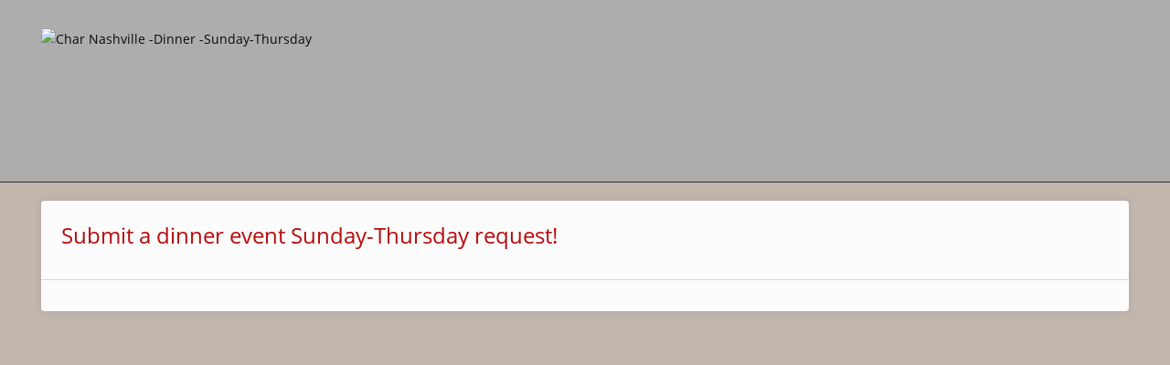

--- FILE ---
content_type: text/html; charset=utf-8
request_url: https://portal.tripleseat.com/direct_bookings/gpkdfb1dz1p2
body_size: 66754
content:
<!DOCTYPE html>
<html lang='en'>
<head>
<meta charset='utf-8'>
<script type="text/javascript">window.NREUM||(NREUM={});NREUM.info={"beacon":"bam.nr-data.net","errorBeacon":"bam.nr-data.net","licenseKey":"284ba7531b","applicationID":"196431","transactionName":"cFtfQUBeWwpcFBhWWUFRUkFtU1gJUg9ZVUMcR1laRQ==","queueTime":0,"applicationTime":79,"agent":""}</script>
<script type="text/javascript">(window.NREUM||(NREUM={})).init={privacy:{cookies_enabled:true},ajax:{deny_list:["bam.nr-data.net"]},feature_flags:["soft_nav"],distributed_tracing:{enabled:true}};(window.NREUM||(NREUM={})).loader_config={agentID:"357435",accountID:"15836",trustKey:"15836",licenseKey:"284ba7531b",applicationID:"196431",browserID:"357435"};;/*! For license information please see nr-loader-rum-1.308.0.min.js.LICENSE.txt */
(()=>{var e,t,r={163:(e,t,r)=>{"use strict";r.d(t,{j:()=>E});var n=r(384),i=r(1741);var a=r(2555);r(860).K7.genericEvents;const s="experimental.resources",o="register",c=e=>{if(!e||"string"!=typeof e)return!1;try{document.createDocumentFragment().querySelector(e)}catch{return!1}return!0};var d=r(2614),u=r(944),l=r(8122);const f="[data-nr-mask]",g=e=>(0,l.a)(e,(()=>{const e={feature_flags:[],experimental:{allow_registered_children:!1,resources:!1},mask_selector:"*",block_selector:"[data-nr-block]",mask_input_options:{color:!1,date:!1,"datetime-local":!1,email:!1,month:!1,number:!1,range:!1,search:!1,tel:!1,text:!1,time:!1,url:!1,week:!1,textarea:!1,select:!1,password:!0}};return{ajax:{deny_list:void 0,block_internal:!0,enabled:!0,autoStart:!0},api:{get allow_registered_children(){return e.feature_flags.includes(o)||e.experimental.allow_registered_children},set allow_registered_children(t){e.experimental.allow_registered_children=t},duplicate_registered_data:!1},browser_consent_mode:{enabled:!1},distributed_tracing:{enabled:void 0,exclude_newrelic_header:void 0,cors_use_newrelic_header:void 0,cors_use_tracecontext_headers:void 0,allowed_origins:void 0},get feature_flags(){return e.feature_flags},set feature_flags(t){e.feature_flags=t},generic_events:{enabled:!0,autoStart:!0},harvest:{interval:30},jserrors:{enabled:!0,autoStart:!0},logging:{enabled:!0,autoStart:!0},metrics:{enabled:!0,autoStart:!0},obfuscate:void 0,page_action:{enabled:!0},page_view_event:{enabled:!0,autoStart:!0},page_view_timing:{enabled:!0,autoStart:!0},performance:{capture_marks:!1,capture_measures:!1,capture_detail:!0,resources:{get enabled(){return e.feature_flags.includes(s)||e.experimental.resources},set enabled(t){e.experimental.resources=t},asset_types:[],first_party_domains:[],ignore_newrelic:!0}},privacy:{cookies_enabled:!0},proxy:{assets:void 0,beacon:void 0},session:{expiresMs:d.wk,inactiveMs:d.BB},session_replay:{autoStart:!0,enabled:!1,preload:!1,sampling_rate:10,error_sampling_rate:100,collect_fonts:!1,inline_images:!1,fix_stylesheets:!0,mask_all_inputs:!0,get mask_text_selector(){return e.mask_selector},set mask_text_selector(t){c(t)?e.mask_selector="".concat(t,",").concat(f):""===t||null===t?e.mask_selector=f:(0,u.R)(5,t)},get block_class(){return"nr-block"},get ignore_class(){return"nr-ignore"},get mask_text_class(){return"nr-mask"},get block_selector(){return e.block_selector},set block_selector(t){c(t)?e.block_selector+=",".concat(t):""!==t&&(0,u.R)(6,t)},get mask_input_options(){return e.mask_input_options},set mask_input_options(t){t&&"object"==typeof t?e.mask_input_options={...t,password:!0}:(0,u.R)(7,t)}},session_trace:{enabled:!0,autoStart:!0},soft_navigations:{enabled:!0,autoStart:!0},spa:{enabled:!0,autoStart:!0},ssl:void 0,user_actions:{enabled:!0,elementAttributes:["id","className","tagName","type"]}}})());var p=r(6154),m=r(9324);let h=0;const v={buildEnv:m.F3,distMethod:m.Xs,version:m.xv,originTime:p.WN},b={consented:!1},y={appMetadata:{},get consented(){return this.session?.state?.consent||b.consented},set consented(e){b.consented=e},customTransaction:void 0,denyList:void 0,disabled:!1,harvester:void 0,isolatedBacklog:!1,isRecording:!1,loaderType:void 0,maxBytes:3e4,obfuscator:void 0,onerror:void 0,ptid:void 0,releaseIds:{},session:void 0,timeKeeper:void 0,registeredEntities:[],jsAttributesMetadata:{bytes:0},get harvestCount(){return++h}},_=e=>{const t=(0,l.a)(e,y),r=Object.keys(v).reduce((e,t)=>(e[t]={value:v[t],writable:!1,configurable:!0,enumerable:!0},e),{});return Object.defineProperties(t,r)};var w=r(5701);const x=e=>{const t=e.startsWith("http");e+="/",r.p=t?e:"https://"+e};var R=r(7836),k=r(3241);const A={accountID:void 0,trustKey:void 0,agentID:void 0,licenseKey:void 0,applicationID:void 0,xpid:void 0},S=e=>(0,l.a)(e,A),T=new Set;function E(e,t={},r,s){let{init:o,info:c,loader_config:d,runtime:u={},exposed:l=!0}=t;if(!c){const e=(0,n.pV)();o=e.init,c=e.info,d=e.loader_config}e.init=g(o||{}),e.loader_config=S(d||{}),c.jsAttributes??={},p.bv&&(c.jsAttributes.isWorker=!0),e.info=(0,a.D)(c);const f=e.init,m=[c.beacon,c.errorBeacon];T.has(e.agentIdentifier)||(f.proxy.assets&&(x(f.proxy.assets),m.push(f.proxy.assets)),f.proxy.beacon&&m.push(f.proxy.beacon),e.beacons=[...m],function(e){const t=(0,n.pV)();Object.getOwnPropertyNames(i.W.prototype).forEach(r=>{const n=i.W.prototype[r];if("function"!=typeof n||"constructor"===n)return;let a=t[r];e[r]&&!1!==e.exposed&&"micro-agent"!==e.runtime?.loaderType&&(t[r]=(...t)=>{const n=e[r](...t);return a?a(...t):n})})}(e),(0,n.US)("activatedFeatures",w.B)),u.denyList=[...f.ajax.deny_list||[],...f.ajax.block_internal?m:[]],u.ptid=e.agentIdentifier,u.loaderType=r,e.runtime=_(u),T.has(e.agentIdentifier)||(e.ee=R.ee.get(e.agentIdentifier),e.exposed=l,(0,k.W)({agentIdentifier:e.agentIdentifier,drained:!!w.B?.[e.agentIdentifier],type:"lifecycle",name:"initialize",feature:void 0,data:e.config})),T.add(e.agentIdentifier)}},384:(e,t,r)=>{"use strict";r.d(t,{NT:()=>s,US:()=>u,Zm:()=>o,bQ:()=>d,dV:()=>c,pV:()=>l});var n=r(6154),i=r(1863),a=r(1910);const s={beacon:"bam.nr-data.net",errorBeacon:"bam.nr-data.net"};function o(){return n.gm.NREUM||(n.gm.NREUM={}),void 0===n.gm.newrelic&&(n.gm.newrelic=n.gm.NREUM),n.gm.NREUM}function c(){let e=o();return e.o||(e.o={ST:n.gm.setTimeout,SI:n.gm.setImmediate||n.gm.setInterval,CT:n.gm.clearTimeout,XHR:n.gm.XMLHttpRequest,REQ:n.gm.Request,EV:n.gm.Event,PR:n.gm.Promise,MO:n.gm.MutationObserver,FETCH:n.gm.fetch,WS:n.gm.WebSocket},(0,a.i)(...Object.values(e.o))),e}function d(e,t){let r=o();r.initializedAgents??={},t.initializedAt={ms:(0,i.t)(),date:new Date},r.initializedAgents[e]=t}function u(e,t){o()[e]=t}function l(){return function(){let e=o();const t=e.info||{};e.info={beacon:s.beacon,errorBeacon:s.errorBeacon,...t}}(),function(){let e=o();const t=e.init||{};e.init={...t}}(),c(),function(){let e=o();const t=e.loader_config||{};e.loader_config={...t}}(),o()}},782:(e,t,r)=>{"use strict";r.d(t,{T:()=>n});const n=r(860).K7.pageViewTiming},860:(e,t,r)=>{"use strict";r.d(t,{$J:()=>u,K7:()=>c,P3:()=>d,XX:()=>i,Yy:()=>o,df:()=>a,qY:()=>n,v4:()=>s});const n="events",i="jserrors",a="browser/blobs",s="rum",o="browser/logs",c={ajax:"ajax",genericEvents:"generic_events",jserrors:i,logging:"logging",metrics:"metrics",pageAction:"page_action",pageViewEvent:"page_view_event",pageViewTiming:"page_view_timing",sessionReplay:"session_replay",sessionTrace:"session_trace",softNav:"soft_navigations",spa:"spa"},d={[c.pageViewEvent]:1,[c.pageViewTiming]:2,[c.metrics]:3,[c.jserrors]:4,[c.spa]:5,[c.ajax]:6,[c.sessionTrace]:7,[c.softNav]:8,[c.sessionReplay]:9,[c.logging]:10,[c.genericEvents]:11},u={[c.pageViewEvent]:s,[c.pageViewTiming]:n,[c.ajax]:n,[c.spa]:n,[c.softNav]:n,[c.metrics]:i,[c.jserrors]:i,[c.sessionTrace]:a,[c.sessionReplay]:a,[c.logging]:o,[c.genericEvents]:"ins"}},944:(e,t,r)=>{"use strict";r.d(t,{R:()=>i});var n=r(3241);function i(e,t){"function"==typeof console.debug&&(console.debug("New Relic Warning: https://github.com/newrelic/newrelic-browser-agent/blob/main/docs/warning-codes.md#".concat(e),t),(0,n.W)({agentIdentifier:null,drained:null,type:"data",name:"warn",feature:"warn",data:{code:e,secondary:t}}))}},1687:(e,t,r)=>{"use strict";r.d(t,{Ak:()=>d,Ze:()=>f,x3:()=>u});var n=r(3241),i=r(7836),a=r(3606),s=r(860),o=r(2646);const c={};function d(e,t){const r={staged:!1,priority:s.P3[t]||0};l(e),c[e].get(t)||c[e].set(t,r)}function u(e,t){e&&c[e]&&(c[e].get(t)&&c[e].delete(t),p(e,t,!1),c[e].size&&g(e))}function l(e){if(!e)throw new Error("agentIdentifier required");c[e]||(c[e]=new Map)}function f(e="",t="feature",r=!1){if(l(e),!e||!c[e].get(t)||r)return p(e,t);c[e].get(t).staged=!0,g(e)}function g(e){const t=Array.from(c[e]);t.every(([e,t])=>t.staged)&&(t.sort((e,t)=>e[1].priority-t[1].priority),t.forEach(([t])=>{c[e].delete(t),p(e,t)}))}function p(e,t,r=!0){const s=e?i.ee.get(e):i.ee,c=a.i.handlers;if(!s.aborted&&s.backlog&&c){if((0,n.W)({agentIdentifier:e,type:"lifecycle",name:"drain",feature:t}),r){const e=s.backlog[t],r=c[t];if(r){for(let t=0;e&&t<e.length;++t)m(e[t],r);Object.entries(r).forEach(([e,t])=>{Object.values(t||{}).forEach(t=>{t[0]?.on&&t[0]?.context()instanceof o.y&&t[0].on(e,t[1])})})}}s.isolatedBacklog||delete c[t],s.backlog[t]=null,s.emit("drain-"+t,[])}}function m(e,t){var r=e[1];Object.values(t[r]||{}).forEach(t=>{var r=e[0];if(t[0]===r){var n=t[1],i=e[3],a=e[2];n.apply(i,a)}})}},1738:(e,t,r)=>{"use strict";r.d(t,{U:()=>g,Y:()=>f});var n=r(3241),i=r(9908),a=r(1863),s=r(944),o=r(5701),c=r(3969),d=r(8362),u=r(860),l=r(4261);function f(e,t,r,a){const f=a||r;!f||f[e]&&f[e]!==d.d.prototype[e]||(f[e]=function(){(0,i.p)(c.xV,["API/"+e+"/called"],void 0,u.K7.metrics,r.ee),(0,n.W)({agentIdentifier:r.agentIdentifier,drained:!!o.B?.[r.agentIdentifier],type:"data",name:"api",feature:l.Pl+e,data:{}});try{return t.apply(this,arguments)}catch(e){(0,s.R)(23,e)}})}function g(e,t,r,n,s){const o=e.info;null===r?delete o.jsAttributes[t]:o.jsAttributes[t]=r,(s||null===r)&&(0,i.p)(l.Pl+n,[(0,a.t)(),t,r],void 0,"session",e.ee)}},1741:(e,t,r)=>{"use strict";r.d(t,{W:()=>a});var n=r(944),i=r(4261);class a{#e(e,...t){if(this[e]!==a.prototype[e])return this[e](...t);(0,n.R)(35,e)}addPageAction(e,t){return this.#e(i.hG,e,t)}register(e){return this.#e(i.eY,e)}recordCustomEvent(e,t){return this.#e(i.fF,e,t)}setPageViewName(e,t){return this.#e(i.Fw,e,t)}setCustomAttribute(e,t,r){return this.#e(i.cD,e,t,r)}noticeError(e,t){return this.#e(i.o5,e,t)}setUserId(e,t=!1){return this.#e(i.Dl,e,t)}setApplicationVersion(e){return this.#e(i.nb,e)}setErrorHandler(e){return this.#e(i.bt,e)}addRelease(e,t){return this.#e(i.k6,e,t)}log(e,t){return this.#e(i.$9,e,t)}start(){return this.#e(i.d3)}finished(e){return this.#e(i.BL,e)}recordReplay(){return this.#e(i.CH)}pauseReplay(){return this.#e(i.Tb)}addToTrace(e){return this.#e(i.U2,e)}setCurrentRouteName(e){return this.#e(i.PA,e)}interaction(e){return this.#e(i.dT,e)}wrapLogger(e,t,r){return this.#e(i.Wb,e,t,r)}measure(e,t){return this.#e(i.V1,e,t)}consent(e){return this.#e(i.Pv,e)}}},1863:(e,t,r)=>{"use strict";function n(){return Math.floor(performance.now())}r.d(t,{t:()=>n})},1910:(e,t,r)=>{"use strict";r.d(t,{i:()=>a});var n=r(944);const i=new Map;function a(...e){return e.every(e=>{if(i.has(e))return i.get(e);const t="function"==typeof e?e.toString():"",r=t.includes("[native code]"),a=t.includes("nrWrapper");return r||a||(0,n.R)(64,e?.name||t),i.set(e,r),r})}},2555:(e,t,r)=>{"use strict";r.d(t,{D:()=>o,f:()=>s});var n=r(384),i=r(8122);const a={beacon:n.NT.beacon,errorBeacon:n.NT.errorBeacon,licenseKey:void 0,applicationID:void 0,sa:void 0,queueTime:void 0,applicationTime:void 0,ttGuid:void 0,user:void 0,account:void 0,product:void 0,extra:void 0,jsAttributes:{},userAttributes:void 0,atts:void 0,transactionName:void 0,tNamePlain:void 0};function s(e){try{return!!e.licenseKey&&!!e.errorBeacon&&!!e.applicationID}catch(e){return!1}}const o=e=>(0,i.a)(e,a)},2614:(e,t,r)=>{"use strict";r.d(t,{BB:()=>s,H3:()=>n,g:()=>d,iL:()=>c,tS:()=>o,uh:()=>i,wk:()=>a});const n="NRBA",i="SESSION",a=144e5,s=18e5,o={STARTED:"session-started",PAUSE:"session-pause",RESET:"session-reset",RESUME:"session-resume",UPDATE:"session-update"},c={SAME_TAB:"same-tab",CROSS_TAB:"cross-tab"},d={OFF:0,FULL:1,ERROR:2}},2646:(e,t,r)=>{"use strict";r.d(t,{y:()=>n});class n{constructor(e){this.contextId=e}}},2843:(e,t,r)=>{"use strict";r.d(t,{G:()=>a,u:()=>i});var n=r(3878);function i(e,t=!1,r,i){(0,n.DD)("visibilitychange",function(){if(t)return void("hidden"===document.visibilityState&&e());e(document.visibilityState)},r,i)}function a(e,t,r){(0,n.sp)("pagehide",e,t,r)}},3241:(e,t,r)=>{"use strict";r.d(t,{W:()=>a});var n=r(6154);const i="newrelic";function a(e={}){try{n.gm.dispatchEvent(new CustomEvent(i,{detail:e}))}catch(e){}}},3606:(e,t,r)=>{"use strict";r.d(t,{i:()=>a});var n=r(9908);a.on=s;var i=a.handlers={};function a(e,t,r,a){s(a||n.d,i,e,t,r)}function s(e,t,r,i,a){a||(a="feature"),e||(e=n.d);var s=t[a]=t[a]||{};(s[r]=s[r]||[]).push([e,i])}},3878:(e,t,r)=>{"use strict";function n(e,t){return{capture:e,passive:!1,signal:t}}function i(e,t,r=!1,i){window.addEventListener(e,t,n(r,i))}function a(e,t,r=!1,i){document.addEventListener(e,t,n(r,i))}r.d(t,{DD:()=>a,jT:()=>n,sp:()=>i})},3969:(e,t,r)=>{"use strict";r.d(t,{TZ:()=>n,XG:()=>o,rs:()=>i,xV:()=>s,z_:()=>a});const n=r(860).K7.metrics,i="sm",a="cm",s="storeSupportabilityMetrics",o="storeEventMetrics"},4234:(e,t,r)=>{"use strict";r.d(t,{W:()=>a});var n=r(7836),i=r(1687);class a{constructor(e,t){this.agentIdentifier=e,this.ee=n.ee.get(e),this.featureName=t,this.blocked=!1}deregisterDrain(){(0,i.x3)(this.agentIdentifier,this.featureName)}}},4261:(e,t,r)=>{"use strict";r.d(t,{$9:()=>d,BL:()=>o,CH:()=>g,Dl:()=>_,Fw:()=>y,PA:()=>h,Pl:()=>n,Pv:()=>k,Tb:()=>l,U2:()=>a,V1:()=>R,Wb:()=>x,bt:()=>b,cD:()=>v,d3:()=>w,dT:()=>c,eY:()=>p,fF:()=>f,hG:()=>i,k6:()=>s,nb:()=>m,o5:()=>u});const n="api-",i="addPageAction",a="addToTrace",s="addRelease",o="finished",c="interaction",d="log",u="noticeError",l="pauseReplay",f="recordCustomEvent",g="recordReplay",p="register",m="setApplicationVersion",h="setCurrentRouteName",v="setCustomAttribute",b="setErrorHandler",y="setPageViewName",_="setUserId",w="start",x="wrapLogger",R="measure",k="consent"},5289:(e,t,r)=>{"use strict";r.d(t,{GG:()=>s,Qr:()=>c,sB:()=>o});var n=r(3878),i=r(6389);function a(){return"undefined"==typeof document||"complete"===document.readyState}function s(e,t){if(a())return e();const r=(0,i.J)(e),s=setInterval(()=>{a()&&(clearInterval(s),r())},500);(0,n.sp)("load",r,t)}function o(e){if(a())return e();(0,n.DD)("DOMContentLoaded",e)}function c(e){if(a())return e();(0,n.sp)("popstate",e)}},5607:(e,t,r)=>{"use strict";r.d(t,{W:()=>n});const n=(0,r(9566).bz)()},5701:(e,t,r)=>{"use strict";r.d(t,{B:()=>a,t:()=>s});var n=r(3241);const i=new Set,a={};function s(e,t){const r=t.agentIdentifier;a[r]??={},e&&"object"==typeof e&&(i.has(r)||(t.ee.emit("rumresp",[e]),a[r]=e,i.add(r),(0,n.W)({agentIdentifier:r,loaded:!0,drained:!0,type:"lifecycle",name:"load",feature:void 0,data:e})))}},6154:(e,t,r)=>{"use strict";r.d(t,{OF:()=>c,RI:()=>i,WN:()=>u,bv:()=>a,eN:()=>l,gm:()=>s,mw:()=>o,sb:()=>d});var n=r(1863);const i="undefined"!=typeof window&&!!window.document,a="undefined"!=typeof WorkerGlobalScope&&("undefined"!=typeof self&&self instanceof WorkerGlobalScope&&self.navigator instanceof WorkerNavigator||"undefined"!=typeof globalThis&&globalThis instanceof WorkerGlobalScope&&globalThis.navigator instanceof WorkerNavigator),s=i?window:"undefined"!=typeof WorkerGlobalScope&&("undefined"!=typeof self&&self instanceof WorkerGlobalScope&&self||"undefined"!=typeof globalThis&&globalThis instanceof WorkerGlobalScope&&globalThis),o=Boolean("hidden"===s?.document?.visibilityState),c=/iPad|iPhone|iPod/.test(s.navigator?.userAgent),d=c&&"undefined"==typeof SharedWorker,u=((()=>{const e=s.navigator?.userAgent?.match(/Firefox[/\s](\d+\.\d+)/);Array.isArray(e)&&e.length>=2&&e[1]})(),Date.now()-(0,n.t)()),l=()=>"undefined"!=typeof PerformanceNavigationTiming&&s?.performance?.getEntriesByType("navigation")?.[0]?.responseStart},6389:(e,t,r)=>{"use strict";function n(e,t=500,r={}){const n=r?.leading||!1;let i;return(...r)=>{n&&void 0===i&&(e.apply(this,r),i=setTimeout(()=>{i=clearTimeout(i)},t)),n||(clearTimeout(i),i=setTimeout(()=>{e.apply(this,r)},t))}}function i(e){let t=!1;return(...r)=>{t||(t=!0,e.apply(this,r))}}r.d(t,{J:()=>i,s:()=>n})},6630:(e,t,r)=>{"use strict";r.d(t,{T:()=>n});const n=r(860).K7.pageViewEvent},7699:(e,t,r)=>{"use strict";r.d(t,{It:()=>a,KC:()=>o,No:()=>i,qh:()=>s});var n=r(860);const i=16e3,a=1e6,s="SESSION_ERROR",o={[n.K7.logging]:!0,[n.K7.genericEvents]:!1,[n.K7.jserrors]:!1,[n.K7.ajax]:!1}},7836:(e,t,r)=>{"use strict";r.d(t,{P:()=>o,ee:()=>c});var n=r(384),i=r(8990),a=r(2646),s=r(5607);const o="nr@context:".concat(s.W),c=function e(t,r){var n={},s={},u={},l=!1;try{l=16===r.length&&d.initializedAgents?.[r]?.runtime.isolatedBacklog}catch(e){}var f={on:p,addEventListener:p,removeEventListener:function(e,t){var r=n[e];if(!r)return;for(var i=0;i<r.length;i++)r[i]===t&&r.splice(i,1)},emit:function(e,r,n,i,a){!1!==a&&(a=!0);if(c.aborted&&!i)return;t&&a&&t.emit(e,r,n);var o=g(n);m(e).forEach(e=>{e.apply(o,r)});var d=v()[s[e]];d&&d.push([f,e,r,o]);return o},get:h,listeners:m,context:g,buffer:function(e,t){const r=v();if(t=t||"feature",f.aborted)return;Object.entries(e||{}).forEach(([e,n])=>{s[n]=t,t in r||(r[t]=[])})},abort:function(){f._aborted=!0,Object.keys(f.backlog).forEach(e=>{delete f.backlog[e]})},isBuffering:function(e){return!!v()[s[e]]},debugId:r,backlog:l?{}:t&&"object"==typeof t.backlog?t.backlog:{},isolatedBacklog:l};return Object.defineProperty(f,"aborted",{get:()=>{let e=f._aborted||!1;return e||(t&&(e=t.aborted),e)}}),f;function g(e){return e&&e instanceof a.y?e:e?(0,i.I)(e,o,()=>new a.y(o)):new a.y(o)}function p(e,t){n[e]=m(e).concat(t)}function m(e){return n[e]||[]}function h(t){return u[t]=u[t]||e(f,t)}function v(){return f.backlog}}(void 0,"globalEE"),d=(0,n.Zm)();d.ee||(d.ee=c)},8122:(e,t,r)=>{"use strict";r.d(t,{a:()=>i});var n=r(944);function i(e,t){try{if(!e||"object"!=typeof e)return(0,n.R)(3);if(!t||"object"!=typeof t)return(0,n.R)(4);const r=Object.create(Object.getPrototypeOf(t),Object.getOwnPropertyDescriptors(t)),a=0===Object.keys(r).length?e:r;for(let s in a)if(void 0!==e[s])try{if(null===e[s]){r[s]=null;continue}Array.isArray(e[s])&&Array.isArray(t[s])?r[s]=Array.from(new Set([...e[s],...t[s]])):"object"==typeof e[s]&&"object"==typeof t[s]?r[s]=i(e[s],t[s]):r[s]=e[s]}catch(e){r[s]||(0,n.R)(1,e)}return r}catch(e){(0,n.R)(2,e)}}},8362:(e,t,r)=>{"use strict";r.d(t,{d:()=>a});var n=r(9566),i=r(1741);class a extends i.W{agentIdentifier=(0,n.LA)(16)}},8374:(e,t,r)=>{r.nc=(()=>{try{return document?.currentScript?.nonce}catch(e){}return""})()},8990:(e,t,r)=>{"use strict";r.d(t,{I:()=>i});var n=Object.prototype.hasOwnProperty;function i(e,t,r){if(n.call(e,t))return e[t];var i=r();if(Object.defineProperty&&Object.keys)try{return Object.defineProperty(e,t,{value:i,writable:!0,enumerable:!1}),i}catch(e){}return e[t]=i,i}},9324:(e,t,r)=>{"use strict";r.d(t,{F3:()=>i,Xs:()=>a,xv:()=>n});const n="1.308.0",i="PROD",a="CDN"},9566:(e,t,r)=>{"use strict";r.d(t,{LA:()=>o,bz:()=>s});var n=r(6154);const i="xxxxxxxx-xxxx-4xxx-yxxx-xxxxxxxxxxxx";function a(e,t){return e?15&e[t]:16*Math.random()|0}function s(){const e=n.gm?.crypto||n.gm?.msCrypto;let t,r=0;return e&&e.getRandomValues&&(t=e.getRandomValues(new Uint8Array(30))),i.split("").map(e=>"x"===e?a(t,r++).toString(16):"y"===e?(3&a()|8).toString(16):e).join("")}function o(e){const t=n.gm?.crypto||n.gm?.msCrypto;let r,i=0;t&&t.getRandomValues&&(r=t.getRandomValues(new Uint8Array(e)));const s=[];for(var o=0;o<e;o++)s.push(a(r,i++).toString(16));return s.join("")}},9908:(e,t,r)=>{"use strict";r.d(t,{d:()=>n,p:()=>i});var n=r(7836).ee.get("handle");function i(e,t,r,i,a){a?(a.buffer([e],i),a.emit(e,t,r)):(n.buffer([e],i),n.emit(e,t,r))}}},n={};function i(e){var t=n[e];if(void 0!==t)return t.exports;var a=n[e]={exports:{}};return r[e](a,a.exports,i),a.exports}i.m=r,i.d=(e,t)=>{for(var r in t)i.o(t,r)&&!i.o(e,r)&&Object.defineProperty(e,r,{enumerable:!0,get:t[r]})},i.f={},i.e=e=>Promise.all(Object.keys(i.f).reduce((t,r)=>(i.f[r](e,t),t),[])),i.u=e=>"nr-rum-1.308.0.min.js",i.o=(e,t)=>Object.prototype.hasOwnProperty.call(e,t),e={},t="NRBA-1.308.0.PROD:",i.l=(r,n,a,s)=>{if(e[r])e[r].push(n);else{var o,c;if(void 0!==a)for(var d=document.getElementsByTagName("script"),u=0;u<d.length;u++){var l=d[u];if(l.getAttribute("src")==r||l.getAttribute("data-webpack")==t+a){o=l;break}}if(!o){c=!0;var f={296:"sha512-+MIMDsOcckGXa1EdWHqFNv7P+JUkd5kQwCBr3KE6uCvnsBNUrdSt4a/3/L4j4TxtnaMNjHpza2/erNQbpacJQA=="};(o=document.createElement("script")).charset="utf-8",i.nc&&o.setAttribute("nonce",i.nc),o.setAttribute("data-webpack",t+a),o.src=r,0!==o.src.indexOf(window.location.origin+"/")&&(o.crossOrigin="anonymous"),f[s]&&(o.integrity=f[s])}e[r]=[n];var g=(t,n)=>{o.onerror=o.onload=null,clearTimeout(p);var i=e[r];if(delete e[r],o.parentNode&&o.parentNode.removeChild(o),i&&i.forEach(e=>e(n)),t)return t(n)},p=setTimeout(g.bind(null,void 0,{type:"timeout",target:o}),12e4);o.onerror=g.bind(null,o.onerror),o.onload=g.bind(null,o.onload),c&&document.head.appendChild(o)}},i.r=e=>{"undefined"!=typeof Symbol&&Symbol.toStringTag&&Object.defineProperty(e,Symbol.toStringTag,{value:"Module"}),Object.defineProperty(e,"__esModule",{value:!0})},i.p="https://js-agent.newrelic.com/",(()=>{var e={374:0,840:0};i.f.j=(t,r)=>{var n=i.o(e,t)?e[t]:void 0;if(0!==n)if(n)r.push(n[2]);else{var a=new Promise((r,i)=>n=e[t]=[r,i]);r.push(n[2]=a);var s=i.p+i.u(t),o=new Error;i.l(s,r=>{if(i.o(e,t)&&(0!==(n=e[t])&&(e[t]=void 0),n)){var a=r&&("load"===r.type?"missing":r.type),s=r&&r.target&&r.target.src;o.message="Loading chunk "+t+" failed: ("+a+": "+s+")",o.name="ChunkLoadError",o.type=a,o.request=s,n[1](o)}},"chunk-"+t,t)}};var t=(t,r)=>{var n,a,[s,o,c]=r,d=0;if(s.some(t=>0!==e[t])){for(n in o)i.o(o,n)&&(i.m[n]=o[n]);if(c)c(i)}for(t&&t(r);d<s.length;d++)a=s[d],i.o(e,a)&&e[a]&&e[a][0](),e[a]=0},r=self["webpackChunk:NRBA-1.308.0.PROD"]=self["webpackChunk:NRBA-1.308.0.PROD"]||[];r.forEach(t.bind(null,0)),r.push=t.bind(null,r.push.bind(r))})(),(()=>{"use strict";i(8374);var e=i(8362),t=i(860);const r=Object.values(t.K7);var n=i(163);var a=i(9908),s=i(1863),o=i(4261),c=i(1738);var d=i(1687),u=i(4234),l=i(5289),f=i(6154),g=i(944),p=i(384);const m=e=>f.RI&&!0===e?.privacy.cookies_enabled;function h(e){return!!(0,p.dV)().o.MO&&m(e)&&!0===e?.session_trace.enabled}var v=i(6389),b=i(7699);class y extends u.W{constructor(e,t){super(e.agentIdentifier,t),this.agentRef=e,this.abortHandler=void 0,this.featAggregate=void 0,this.loadedSuccessfully=void 0,this.onAggregateImported=new Promise(e=>{this.loadedSuccessfully=e}),this.deferred=Promise.resolve(),!1===e.init[this.featureName].autoStart?this.deferred=new Promise((t,r)=>{this.ee.on("manual-start-all",(0,v.J)(()=>{(0,d.Ak)(e.agentIdentifier,this.featureName),t()}))}):(0,d.Ak)(e.agentIdentifier,t)}importAggregator(e,t,r={}){if(this.featAggregate)return;const n=async()=>{let n;await this.deferred;try{if(m(e.init)){const{setupAgentSession:t}=await i.e(296).then(i.bind(i,3305));n=t(e)}}catch(e){(0,g.R)(20,e),this.ee.emit("internal-error",[e]),(0,a.p)(b.qh,[e],void 0,this.featureName,this.ee)}try{if(!this.#t(this.featureName,n,e.init))return(0,d.Ze)(this.agentIdentifier,this.featureName),void this.loadedSuccessfully(!1);const{Aggregate:i}=await t();this.featAggregate=new i(e,r),e.runtime.harvester.initializedAggregates.push(this.featAggregate),this.loadedSuccessfully(!0)}catch(e){(0,g.R)(34,e),this.abortHandler?.(),(0,d.Ze)(this.agentIdentifier,this.featureName,!0),this.loadedSuccessfully(!1),this.ee&&this.ee.abort()}};f.RI?(0,l.GG)(()=>n(),!0):n()}#t(e,r,n){if(this.blocked)return!1;switch(e){case t.K7.sessionReplay:return h(n)&&!!r;case t.K7.sessionTrace:return!!r;default:return!0}}}var _=i(6630),w=i(2614),x=i(3241);class R extends y{static featureName=_.T;constructor(e){var t;super(e,_.T),this.setupInspectionEvents(e.agentIdentifier),t=e,(0,c.Y)(o.Fw,function(e,r){"string"==typeof e&&("/"!==e.charAt(0)&&(e="/"+e),t.runtime.customTransaction=(r||"http://custom.transaction")+e,(0,a.p)(o.Pl+o.Fw,[(0,s.t)()],void 0,void 0,t.ee))},t),this.importAggregator(e,()=>i.e(296).then(i.bind(i,3943)))}setupInspectionEvents(e){const t=(t,r)=>{t&&(0,x.W)({agentIdentifier:e,timeStamp:t.timeStamp,loaded:"complete"===t.target.readyState,type:"window",name:r,data:t.target.location+""})};(0,l.sB)(e=>{t(e,"DOMContentLoaded")}),(0,l.GG)(e=>{t(e,"load")}),(0,l.Qr)(e=>{t(e,"navigate")}),this.ee.on(w.tS.UPDATE,(t,r)=>{(0,x.W)({agentIdentifier:e,type:"lifecycle",name:"session",data:r})})}}class k extends e.d{constructor(e){var t;(super(),f.gm)?(this.features={},(0,p.bQ)(this.agentIdentifier,this),this.desiredFeatures=new Set(e.features||[]),this.desiredFeatures.add(R),(0,n.j)(this,e,e.loaderType||"agent"),t=this,(0,c.Y)(o.cD,function(e,r,n=!1){if("string"==typeof e){if(["string","number","boolean"].includes(typeof r)||null===r)return(0,c.U)(t,e,r,o.cD,n);(0,g.R)(40,typeof r)}else(0,g.R)(39,typeof e)},t),function(e){(0,c.Y)(o.Dl,function(t,r=!1){if("string"!=typeof t&&null!==t)return void(0,g.R)(41,typeof t);const n=e.info.jsAttributes["enduser.id"];r&&null!=n&&n!==t?(0,a.p)(o.Pl+"setUserIdAndResetSession",[t],void 0,"session",e.ee):(0,c.U)(e,"enduser.id",t,o.Dl,!0)},e)}(this),function(e){(0,c.Y)(o.nb,function(t){if("string"==typeof t||null===t)return(0,c.U)(e,"application.version",t,o.nb,!1);(0,g.R)(42,typeof t)},e)}(this),function(e){(0,c.Y)(o.d3,function(){e.ee.emit("manual-start-all")},e)}(this),function(e){(0,c.Y)(o.Pv,function(t=!0){if("boolean"==typeof t){if((0,a.p)(o.Pl+o.Pv,[t],void 0,"session",e.ee),e.runtime.consented=t,t){const t=e.features.page_view_event;t.onAggregateImported.then(e=>{const r=t.featAggregate;e&&!r.sentRum&&r.sendRum()})}}else(0,g.R)(65,typeof t)},e)}(this),this.run()):(0,g.R)(21)}get config(){return{info:this.info,init:this.init,loader_config:this.loader_config,runtime:this.runtime}}get api(){return this}run(){try{const e=function(e){const t={};return r.forEach(r=>{t[r]=!!e[r]?.enabled}),t}(this.init),n=[...this.desiredFeatures];n.sort((e,r)=>t.P3[e.featureName]-t.P3[r.featureName]),n.forEach(r=>{if(!e[r.featureName]&&r.featureName!==t.K7.pageViewEvent)return;if(r.featureName===t.K7.spa)return void(0,g.R)(67);const n=function(e){switch(e){case t.K7.ajax:return[t.K7.jserrors];case t.K7.sessionTrace:return[t.K7.ajax,t.K7.pageViewEvent];case t.K7.sessionReplay:return[t.K7.sessionTrace];case t.K7.pageViewTiming:return[t.K7.pageViewEvent];default:return[]}}(r.featureName).filter(e=>!(e in this.features));n.length>0&&(0,g.R)(36,{targetFeature:r.featureName,missingDependencies:n}),this.features[r.featureName]=new r(this)})}catch(e){(0,g.R)(22,e);for(const e in this.features)this.features[e].abortHandler?.();const t=(0,p.Zm)();delete t.initializedAgents[this.agentIdentifier]?.features,delete this.sharedAggregator;return t.ee.get(this.agentIdentifier).abort(),!1}}}var A=i(2843),S=i(782);class T extends y{static featureName=S.T;constructor(e){super(e,S.T),f.RI&&((0,A.u)(()=>(0,a.p)("docHidden",[(0,s.t)()],void 0,S.T,this.ee),!0),(0,A.G)(()=>(0,a.p)("winPagehide",[(0,s.t)()],void 0,S.T,this.ee)),this.importAggregator(e,()=>i.e(296).then(i.bind(i,2117))))}}var E=i(3969);class I extends y{static featureName=E.TZ;constructor(e){super(e,E.TZ),f.RI&&document.addEventListener("securitypolicyviolation",e=>{(0,a.p)(E.xV,["Generic/CSPViolation/Detected"],void 0,this.featureName,this.ee)}),this.importAggregator(e,()=>i.e(296).then(i.bind(i,9623)))}}new k({features:[R,T,I],loaderType:"lite"})})()})();</script>
<meta content='width=device-width, initial-scale=1.0' name='viewport'>
<title>4Top Hospitality - Submit a dinner event Sunday-Thursday request!</title>
<meta name="csrf-param" content="authenticity_token" />
<meta name="csrf-token" content="sqJnLi3W-70RmgAh_soCOVQrO4Kqotf-gSLGtqHk39eyFUq24Nid-S3z3pnbi3jzbHQREu_Tl-y-PL3wWw87ZQ" />
<link rel="stylesheet" href="https://d12lx3pio9mr3b.cloudfront.net/assets/01/customer_portal/customer_portal_bundle-b55bd97a815cde865ec66d5dfe68fb2c5ab695c7c209b2c9fbc84fff45b0a6d1.css" media="screen" />
<link rel="stylesheet" href="https://d12lx3pio9mr3b.cloudfront.net/assets/01/plugins/react-day-picker/style-6b134948d1ab940c6460ab8c39d3cc0ed335dd48dbaba08ebac7a779b21a1a33.css" media="screen" />
<script src="https://maps.googleapis.com/maps/api/js?key=AIzaSyDwe43pq0EWWWnGe-rPbUWBeUGmWkPR8H8&amp;v=3.exp&amp;libraries=geometry"></script>
<script src="https://js.pusher.com/4.1/pusher.min.js"></script>
<script src="https://d12lx3pio9mr3b.cloudfront.net/assets/01/jquery_bundle-93bedc86a08174a3dfbd3c492bc8ffe8366d608f982ec3b9dab4f44060d9b12d.js" crossorigin="anonymous"></script>
<script src="https://d12lx3pio9mr3b.cloudfront.net/assets/01/app_bundle-7711848ae5eeab59df0506eb3f2e2426479a17fcbfefb8e489bb9962b9075302.js" crossorigin="anonymous"></script>


<script src="https://d12lx3pio9mr3b.cloudfront.net/packs/assets/application-oeN9IY7P.js" crossorigin="anonymous" type="module"></script><link rel="modulepreload" href="https://d12lx3pio9mr3b.cloudfront.net/packs/assets/index-Tmu0vKnv.js" as="script" crossorigin="anonymous"><link rel="stylesheet" href="https://d12lx3pio9mr3b.cloudfront.net/packs/assets/application-B7Ws8w9I.css" media="screen" />

<script>
  TS = TS || { application: {} }
  TS.application.asset_path = 'https://d12lx3pio9mr3b.cloudfront.net/';
  TS.application.twenty_four_hour_time = false;
  TS.application.current_currency = "$";
  TS.application.current_currency_code = "USD";
  TS.application.currencies_using_currency_code = ["ISK","DKK","SEK","NOK"];
</script>
<link rel="stylesheet" href="https://d12lx3pio9mr3b.cloudfront.net/assets/01/document_fonts/open_sans-d6af0b1ad9994bddbd3bb77708788bdb99ff85fad6ef7c7175ab2f89fa3dec0b.css" media="all" />
<style>
  :root {
  	--ts-theme-primary: #B70B0B;
  	--ts-theme-primary-rgb: 183, 11, 11;
  	--ts-theme-background: #a2291d;
  }
  nav.nav-holder, nav .nav-drop, nav.nav-holder:after { background-color: #a2291d; }
  a, a:visited, .panel table th, h1, h2, h3, h4, .h2, .h3, .h4, .info-list span, .panel-title, .accent  { color: #B70B0B; }
  .discussion_comment h1, .discussion_comment h2, .discussion_comment h3, .discussion_comment h4, .discussion_comment h5, .discussion_comment h6 {
  	color: unset;
  }
  .btn.btn-black { background-color: #0A0A0A; color: #FFFFFF; }
  #nav li a { color: #FFFFFF; }
  .ui-datepicker td a:hover { text-decoration: underline; outline: 1px solid #999; }
  .ui-state-active { font-weight: bold !important; }
  .ui-datepicker-today a { font-style: italic; }
  .ui-datepicker-today a:hover { outline: 1px solid #fcefa1 !important; }
  .danger { color: #cd4343; }
  .party_request_form .help-block:first-child { margin-bottom: -5px; }
  .party_request_form .help-block:last-child { margin-bottom: 10px; }
  #booking_request_page .has-error .help-block { margin-bottom: 0px; margin-top: 0px; font-size: 12px !important; }
</style>
<style>
  #header { background-image: url('https://prod.3se.at/direct_booking_forms/000/001/151/1151_b4c87e5d2b_banner.jpg?1651621760'); }
</style>
<style>
  .panel { background-color: #FCFCFC; }
</style>
<style>
  #wrapper { background-color: #C2B7AF; }
</style>
<style>
  #wrapper { color: #0A0A0A; }
</style>
<style>
  #wrapper, .modal-content { font-family: Open Sans; }
</style>


</head>
<body>
<script>
  TS.application.features = {
  	flags: [{"name":"login_notification_email","isActive":true},{"name":"new_default_email_subjects","isActive":true},{"name":"disable_sendgrid_staging13_notifications","isActive":true},{"name":"data_popups_optimized","isActive":true},{"name":"disable_sendgrid_staging21_notifications","isActive":true},{"name":"discussions_pending_comment_revamp","isActive":true},{"name":"opera_ohip_alternate_allocations","isActive":false},{"name":"delivery_driver_dispatch","isActive":false},{"name":"scheduled_reports","isActive":true},{"name":"ai_discussions_custom_dialog","isActive":false},{"name":"snowflake_backend","isActive":true},{"name":"disable_sendgrid_staging11_notifications","isActive":true},{"name":"web_push_notifications","isActive":true},{"name":"legacy_event_pace","isActive":true},{"name":"show_booking_pace_upgrade_toggle","isActive":false},{"name":"show_event_pace_upgrade_toggle","isActive":false},{"name":"booking_pace_v2_enabled","isActive":false},{"name":"use_payment_transactions_for_reports","isActive":true},{"name":"dlivrd_integration","isActive":true},{"name":"minimums","isActive":true},{"name":"product_hub_button","isActive":true},{"name":"oauth2_self_configuration","isActive":true},{"name":"party_pay_global","isActive":true},{"name":"disable_sendgrid_staging10_notifications","isActive":true},{"name":"unsubscribe_mgmt_page","isActive":true},{"name":"direct_booking_menu_report_improvements","isActive":true},{"name":"discussions_center_table_revamp","isActive":false},{"name":"discussions_disable_opt_in","isActive":false},{"name":"disable_sendgrid_staging5_notifications","isActive":true},{"name":"mip_0","isActive":false},{"name":"meal_periods","isActive":true},{"name":"payments_admin","isActive":true},{"name":"pricing_overrides_enabled","isActive":false},{"name":"data_popups_events_optimized","isActive":false},{"name":"legacy_booking_pace","isActive":true},{"name":"dynamic_lead_forms","isActive":false},{"name":"forecasting_enabled","isActive":true},{"name":"discussions_basic_comment_revamp","isActive":true},{"name":"snowflake_jaql_to_sql_converter","isActive":true},{"name":"disable_sendgrid_staging6_notifications","isActive":true},{"name":"tilled_external_onboarding","isActive":true},{"name":"disable_sendgrid_staging1_notifications","isActive":true},{"name":"disable_sendgrid_staging2_notifications","isActive":true},{"name":"booking_financial_tracking_fix","isActive":false},{"name":"disable_sendgrid_staging9_notifications","isActive":true},{"name":"disable_sendgrid_staging7_notifications","isActive":true},{"name":"system_announcement","isActive":false},{"name":"disable_sendgrid_staging8_notifications","isActive":true},{"name":"stripe_level3_data","isActive":true},{"name":"room_dependencies_optimized","isActive":false},{"name":"disable_sendgrid_staging12_notifications","isActive":true},{"name":"assign_to_docs_modal","isActive":true},{"name":"lead_custom_fields","isActive":false},{"name":"event_level_financials_within_booking_doc_enabled","isActive":true},{"name":"disable_sendgrid_staging22_notifications","isActive":false},{"name":"party_pay","isActive":true},{"name":"discussions_for_contacts","isActive":true},{"name":"pdf_service","isActive":true},{"name":"disable_sendgrid_staging23_notifications","isActive":true},{"name":"new_markup_sanitizer","isActive":true},{"name":"opera_ohip_v1","isActive":false},{"name":"cc_and_refund_report","isActive":true},{"name":"menu_updates_enabled","isActive":true},{"name":"quickbooks_integration","isActive":false},{"name":"tsd_86_menu_selections","isActive":false},{"name":"tsd_enhancements_epic_2","isActive":true},{"name":"disable_sendgrid_staging3_notifications","isActive":true},{"name":"notices_optimized","isActive":false},{"name":"hide_ticketing_sales","isActive":false},{"name":"menu_items_importer","isActive":true},{"name":"ai_reporting","isActive":true},{"name":"sales_productivity_report","isActive":true},{"name":"disable_sendgrid_staging24_notifications","isActive":true},{"name":"totp_grace_period","isActive":false},{"name":"disable_enhance_room_description","isActive":false},{"name":"scheduled_discussions","isActive":true},{"name":"sales_goals_calculator_v2","isActive":true},{"name":"rental_fees","isActive":true},{"name":"virus_scanner_frontend","isActive":true},{"name":"virtual_showrooms_integration","isActive":false},{"name":"sales_goals","isActive":true},{"name":"show_update_mip_0_button","isActive":true},{"name":"minimumss","isActive":false},{"name":"advanced_ai_reporting","isActive":true},{"name":"disable_sendgrid_staging25_notifications","isActive":true},{"name":"oauth1","isActive":true},{"name":"discussions_standardized_editor_modal","isActive":false},{"name":"discussions_add_thread","isActive":true},{"name":"tinymce_spellcheck","isActive":false},{"name":"ts_ticketing","isActive":true},{"name":"ai_discussions","isActive":false},{"name":"ohip_business_events_hotel_id","isActive":false},{"name":"disable_sendgrid_staging14_notifications","isActive":true},{"name":"disable_sendgrid_staging4_notifications","isActive":true},{"name":"discussions_draft","isActive":true},{"name":"opensearch","isActive":true},{"name":"booking_calendar_display","isActive":true},{"name":"tsd_enhancements_epic_3","isActive":true},{"name":"discussions_standardized_editor_inline","isActive":false},{"name":"show_oauth1_migration_warning_ui","isActive":true},{"name":"data_menus_optimized","isActive":true}],
  	enabled: function(featureName) {
  		var flag = this.flags.find(function(thing) { return thing.name === featureName });
  		return flag ? flag.isActive : false;
  	},
  }
  TS.application.features.meal_periods_feature_enabled = TS.application.features.enabled("meal_periods");
  TS.application.enable_mip_updates = false;
  TS.application.features.rental_fees_feature_enabled = TS.application.features.enabled("rental_fees");
  TS.application.features.forecasting_feature_enabled = TS.application.features.enabled("forecasting_enabled");
  TS.application.features.assign_to_docs_modal_feature_enabled = TS.application.features.enabled("assign_to_docs_modal");
  TS.application.features.mip_0_enabled = TS.application.features.enabled("mip_0");
  TS.application.features.tsd_enhancements_epic_2_enabled = TS.application.features.enabled("tsd_enhancements_epic_2");
  TS.application.features.tsd_enhancements_epic_3_enabled = TS.application.features.enabled("tsd_enhancements_epic_3");
  // Set all feature flag helpers
  TS.application.features.advanced_ai_reporting_enabled = TS.application.features.enabled('advanced_ai_reporting');
TS.application.features.ai_reporting_enabled = TS.application.features.enabled('ai_reporting');
TS.application.features.ai_discussions_enabled = TS.application.features.enabled('ai_discussions');
TS.application.features.assign_to_docs_modal_enabled = TS.application.features.enabled('assign_to_docs_modal');
TS.application.features.booking_calendar_display_enabled = TS.application.features.enabled('booking_calendar_display');
TS.application.features.cc_and_refund_report_enabled = TS.application.features.enabled('cc_and_refund_report');
TS.application.features.delivery_driver_dispatch_enabled = TS.application.features.enabled('delivery_driver_dispatch');
TS.application.features.direct_bookings_v2_enabled = TS.application.features.enabled('direct_bookings_v2');
TS.application.features.discussions_add_thread_enabled = TS.application.features.enabled('discussions_add_thread');
TS.application.features.discussions_disable_opt_in_enabled = TS.application.features.enabled('discussions_disable_opt_in');
TS.application.features.discussions_draft_enabled = TS.application.features.enabled('discussions_draft');
TS.application.features.discussions_for_contacts_enabled = TS.application.features.enabled('discussions_for_contacts');
TS.application.features.discussions_ui_revamp_enabled = TS.application.features.enabled('discussions_ui_revamp');
TS.application.features.disputes_enabled = TS.application.features.enabled('disputes');
TS.application.features.dlivrd_integration_enabled = TS.application.features.enabled('dlivrd_integration');
TS.application.features.dynamic_lead_forms_enabled = TS.application.features.enabled('dynamic_lead_forms');
TS.application.features.floorplans_dev_mode_enabled = TS.application.features.enabled('floorplans_dev_mode');
TS.application.features.freedompay_reference_metadata_enabled = TS.application.features.enabled('freedompay_reference_metadata');
TS.application.features.guest_portal_asset_visibility_enabled = TS.application.features.enabled('guest_portal_asset_visibility');
TS.application.features.lead_custom_fields_enabled = TS.application.features.enabled('lead_custom_fields');
TS.application.features.login_notification_email_enabled = TS.application.features.enabled('login_notification_email');
TS.application.features.menu_items_importer_enabled = TS.application.features.enabled('menu_items_importer');
TS.application.features.mip_0_enabled = TS.application.features.enabled('mip_0');
TS.application.features.new_api_docs_ui_enabled = TS.application.features.enabled('new_api_docs_ui');
TS.application.features.booking_pace_v2_enabled_enabled = TS.application.features.enabled('booking_pace_v2_enabled');
TS.application.features.event_pace_v2_enabled_enabled = TS.application.features.enabled('event_pace_v2_enabled');
TS.application.features.new_markup_sanitizer_enabled = TS.application.features.enabled('new_markup_sanitizer');
TS.application.features.oauth1_enabled = TS.application.features.enabled('oauth1');
TS.application.features.oauth2_self_configuration_enabled = TS.application.features.enabled('oauth2_self_configuration');
TS.application.features.ohip_v2_epic1_enabled = TS.application.features.enabled('ohip_v2_epic1');
TS.application.features.ohip_v2_epic2_enabled = TS.application.features.enabled('ohip_v2_epic2');
TS.application.features.online_menu_selections_enabled = TS.application.features.enabled('online_menu_selections');
TS.application.features.pdf_service_enabled = TS.application.features.enabled('pdf_service');
TS.application.features.menu_updates_enabled_enabled = TS.application.features.enabled('menu_updates_enabled');
TS.application.features.quickbooks_integration_enabled = TS.application.features.enabled('quickbooks_integration');
TS.application.features.sales_goals_billing_widget_fields_enabled = TS.application.features.enabled('sales_goals_billing_widget_fields');
TS.application.features.sales_goals_show_new_interface_setup_enabled = TS.application.features.enabled('sales_goals_show_new_interface_setup');
TS.application.features.show_booking_pace_upgrade_toggle_enabled = TS.application.features.enabled('show_booking_pace_upgrade_toggle');
TS.application.features.show_event_pace_upgrade_toggle_enabled = TS.application.features.enabled('show_event_pace_upgrade_toggle');
TS.application.features.show_oauth1_migration_warning_enabled = TS.application.features.enabled('show_oauth1_migration_warning');
TS.application.features.show_oauth1_migration_warning_ui_enabled = TS.application.features.enabled('show_oauth1_migration_warning_ui');
TS.application.features.snowflake_backend_enabled = TS.application.features.enabled('snowflake_backend');
TS.application.features.snowflake_jaql_to_sql_converter_enabled = TS.application.features.enabled('snowflake_jaql_to_sql_converter');
TS.application.features.system_announcement_enabled = TS.application.features.enabled('system_announcement');
TS.application.features.tinymce_spellcheck_enabled = TS.application.features.enabled('tinymce_spellcheck');
TS.application.features.ts_ticketing_enabled = TS.application.features.enabled('ts_ticketing');
TS.application.features.tsd_86_menu_selections_enabled = TS.application.features.enabled('tsd_86_menu_selections');
TS.application.features.tsd_enhancements_epic_2_enabled = TS.application.features.enabled('tsd_enhancements_epic_2');
TS.application.features.tsd_enhancements_epic_3_enabled = TS.application.features.enabled('tsd_enhancements_epic_3');
TS.application.features.unsubscribe_mgmt_page_enabled = TS.application.features.enabled('unsubscribe_mgmt_page');
TS.application.features.use_payment_transactions_for_reports_enabled = TS.application.features.enabled('use_payment_transactions_for_reports');
TS.application.features.virtual_showrooms_integration_enabled = TS.application.features.enabled('virtual_showrooms_integration');
  
  TS.application.features.discussions_ui_revamp_enabled = true;
  TS.application.features.show_update_mip_0_button = false;
  TS.application.features.ai_discussions_enabled = TS.application.features.enabled("ai_discussions");
</script>

<div id='wrapper'>
<header id='header'>
<div class='container'>
<div class='row'>
<div class='col-lg-15 col-md-15 col-sm-15 col-xs-15'>
<div class='logo_image'><img alt="Char Nashville -Dinner -Sunday-Thursday" src="https://prod.3se.at/direct_booking_forms/1151/Char_Logo_png.png?1651622024" /></div>
</div>
</div>
</div>
</header>
<main id='main' role='main'>
<div class='container m-t-md'>
<div class='row'>
<div class='col-lg-15'>
<div class='panel panel-default'>
<div class='panel-heading'>
<h1 class='panel-title'>Submit a dinner event Sunday-Thursday request!</h1>
<h5 style='color: #0A0A0A'></h5>
</div>
<div class='panel-body'>
<div class='container'>
<div class='row'>
<div class='col-md-14 col-sm-15'>
<div data-react-class="app/direct_bookings/Page" data-react-props="{&quot;direct_booking_form&quot;:{&quot;additional_information_text&quot;:null,&quot;background_color&quot;:&quot;#FCFCFC&quot;,&quot;id&quot;:1151,&quot;minimum_guest_count_required&quot;:2,&quot;minimum_guest_count_required_reason&quot;:&quot;provided doesn&#39;t meet our minimum required number of guests.&quot;,&quot;name&quot;:&quot;Char Nashville -Dinner -Sunday-Thursday&quot;,&quot;allowed_event_styles&quot;:[&quot;onpremise&quot;],&quot;payment_disclaimer&quot;:&quot;Prices do not include taxes or fees.&quot;,&quot;referred_by_field&quot;:null,&quot;minimum_spend_onpremise&quot;:&quot;1800.0&quot;,&quot;minimum_spend_largeparty&quot;:&quot;0.0&quot;,&quot;minimum_spend_dropoff&quot;:&quot;0.0&quot;,&quot;minimum_spend_pickup&quot;:&quot;0.0&quot;,&quot;minimum_spend_catering&quot;:&quot;0.0&quot;,&quot;availability_hours&quot;:&quot;{\&quot;sunday\&quot;:[{\&quot;start\&quot;:1020,\&quot;end\&quot;:1260,\&quot;startTimeInterval\&quot;:15}],\&quot;monday\&quot;:[{\&quot;start\&quot;:1020,\&quot;end\&quot;:1260,\&quot;startTimeInterval\&quot;:15}],\&quot;tuesday\&quot;:[{\&quot;start\&quot;:1020,\&quot;end\&quot;:1260,\&quot;startTimeInterval\&quot;:15}],\&quot;wednesday\&quot;:[{\&quot;start\&quot;:1020,\&quot;end\&quot;:1260,\&quot;startTimeInterval\&quot;:15}],\&quot;thursday\&quot;:[{\&quot;start\&quot;:1020,\&quot;end\&quot;:1260,\&quot;startTimeInterval\&quot;:15}]}&quot;,&quot;skip_menu_selections&quot;:true,&quot;skip_room_selection_largeparty&quot;:false,&quot;override_availability&quot;:true,&quot;enable_lead_time_and_event_duration_availability&quot;:false,&quot;order_summary_disclaimer&quot;:null,&quot;terms_and_conditions&quot;:&quot;\u003cp\u003eThank you for booking your event with Char - Nashville Restaurant!\u003c/p\u003e\u003cp\u003eWe welcome the opportunity to serve your party and hope that you enjoy your time with us. In an effort to avoid any miscommunication, please review the information below.\u003c/p\u003e\u003cp\u003ePlease note that a completed credit card authorization form is required to secure the private dining reservation! We do not charge a deposit; we do require a credit card on file for a guarantee.\u003c/p\u003e\u003cp\u003e1. I am committing to the aforementioned number of guests for my event on the requested date. I agree to confirm my final number of guests within 48hrs of the event. We are unable to guarantee accommodations for additional guests beyond the confirmed amount; additional fees apply in the event we can accommodate add-on guests.\u003c/p\u003e\u003cp\u003e2. I agree to the food \u0026amp; beverage minimum required to guarantee this room before tax and gratuity for this event. If the food \u0026amp; beverage minimum is not met, the remaining balance will be charged as a room fee or unmet minimum to the credit card on file. \u003cem style=\&quot;background-color:initial;color:inherit;\&quot;\u003eMinimums are exclusive of tax \u0026amp; gratuity.\u003c/em\u003e\u003c/p\u003e\u003cp\u003e3. Menus must be chosen at least seven days in advance of seated meals and hors d&#39;oeuvre receptions. Otherwise, the Chef will select a menu for your event.\u003c/p\u003e\u003cp\u003e4. I agree that my card will be charged the minimum plus tax and gratuity in the event my party does not show up or if I cancel within 14 days of the event. (If your party is booked less than seven days in advance, the cancellation period is 48 hours.)\u003c/p\u003e\u003cp\u003e5. We request a 20% gratuity for private dining events calculated before tax and gratuity. Gratuity is a tip, thus entirely at your discretion. If you wish to pay a different amount, please let us know at the time of booking or at the conclusion of your event by crossing through the added gratuity and writing in the amount you wish to pay.\u003c/p\u003e\u003cp\u003e6. If your group has tax exemption status, a tax exemption form is required prior to the event in order for us to honor it on the main tab. Separate checks are not granted tax exemption status. The name on the tax exemption form must match the name on the credit card used to pay for the event to be granted tax exemption status.\u003c/p\u003e\u003cp\u003e7. I acknowledge the room is reserved for exactly 2.5 hours. I understand an arrangement must be made at this time if the room is to be used for a longer period of time. I agree that my group will vacate the room by the end of the time frame agreed upon. Additional fees will apply for events that extend beyond this time.\u003c/p\u003e\u003cp\u003e8. Room Decorations - We do not allow balloon garlands, arches, or centerpieces, photo backdrops, outside chairs, chair covers, confetti, glitter, or anything attached to the walls or ceilings. We do not allow any outside music or noisemakers. Any decorations that will be brought in must be approved by the Sales Manager in writing prior to the group’s arrival.\u003c/p\u003e\u003cp\u003e9. We prepare and staff for each event based on the final headcount provided in the confirmation email. In the event of a reduction in attendance without prior notice, we reserve the right to charge for the amount of the final headcount.\u003c/p\u003e\u003cp\u003e10. The Room/Table setup is listed in the setup notes on the banquet event order. Signing your contract confirms the table setup described in the event order. The room is set up one day prior to your event; any requested changes to the setup may incur additional fees.\u003c/p\u003e&quot;,&quot;skip_room_selection_onpremise&quot;:false,&quot;gratuity_selector_options&quot;:&quot;onpremise&quot;,&quot;gratuity_header_text&quot;:&quot;Gratuity&quot;,&quot;gratuity_body_text&quot;:&quot;We request a 20% gratuity for private dining events. The gratuity is discretionary, thus if you wish to pay a different amount, please let us know at the time of booking. &quot;,&quot;gratuity_button_text&quot;:&quot;I Agree&quot;,&quot;gratuity_reference_term&quot;:&quot;Gratuity&quot;,&quot;gratuity_percentages&quot;:&quot;20&quot;,&quot;gratuity_allow_custom&quot;:false,&quot;gratuity_apply_automatically&quot;:true,&quot;gratuity_required&quot;:false,&quot;start_date&quot;:&quot;2023-03-16&quot;,&quot;end_date&quot;:&quot;2028-01-31&quot;,&quot;hide_end_time_onpremise&quot;:false,&quot;hide_end_time_largeparty&quot;:false,&quot;hide_end_time_catering&quot;:false,&quot;onpremise_external&quot;:null,&quot;onpremise_external_icon&quot;:null,&quot;largeparty_external&quot;:null,&quot;largeparty_external_icon&quot;:null,&quot;catering_external&quot;:null,&quot;catering_external_icon&quot;:null,&quot;pickup_external&quot;:null,&quot;pickup_external_icon&quot;:null,&quot;dropoff_external&quot;:null,&quot;dropoff_external_icon&quot;:null,&quot;accent_color&quot;:&quot;#B70B0B&quot;,&quot;font&quot;:&quot;Open Sans&quot;,&quot;tsd_require_company&quot;:true,&quot;tsd_require_email&quot;:true,&quot;tsd_require_nature_of_event&quot;:true,&quot;tsd_require_phone&quot;:true,&quot;tsd_require_remove_nature_of_event&quot;:null,&quot;tsd_display_location_descriptions&quot;:true,&quot;tsd_display_location_address&quot;:true,&quot;tsd_lock_quantity&quot;:false,&quot;minimum_advance_notice_onpremise&quot;:null,&quot;maximum_advance_notice_onpremise&quot;:null,&quot;minimum_duration_onpremise&quot;:null,&quot;maximum_duration_onpremise&quot;:null,&quot;minimum_advance_notice_largeparty&quot;:null,&quot;maximum_advance_notice_largeparty&quot;:null,&quot;minimum_duration_largeparty&quot;:null,&quot;maximum_duration_largeparty&quot;:null,&quot;minimum_advance_notice_catering&quot;:null,&quot;maximum_advance_notice_catering&quot;:null,&quot;minimum_duration_catering&quot;:null,&quot;maximum_duration_catering&quot;:null,&quot;minimum_advance_notice_dropoff&quot;:null,&quot;maximum_advance_notice_dropoff&quot;:null,&quot;minimum_advance_notice_pickup&quot;:null,&quot;maximum_advance_notice_pickup&quot;:null,&quot;maximum_guest_count_largeparty&quot;:null,&quot;door_dash_drive_enabled&quot;:null,&quot;gratuity_third_party_driver&quot;:&quot;10,50,100&quot;,&quot;test_mode&quot;:false,&quot;payment_disabled&quot;:false,&quot;disabled_at&quot;:null,&quot;inactive_message&quot;:&quot;This form is currently inactive. Please contact the venue directly for assistance.&quot;,&quot;title&quot;:&quot;Submit a dinner event Sunday-Thursday request!&quot;,&quot;description&quot;:null,&quot;hide_logo_and_banner&quot;:false,&quot;banner_url&quot;:&quot;https://prod.3se.at/direct_booking_forms/000/001/151/1151_b4c87e5d2b_banner.jpg?1651621760&quot;,&quot;logo_url&quot;:&quot;https://prod.3se.at/direct_booking_forms/1151/Char_Logo_png.png?1651622024&quot;,&quot;theme&quot;:&quot;light&quot;,&quot;primary_color&quot;:null,&quot;secondary_color&quot;:null,&quot;button_text_color&quot;:null,&quot;button_border_radius&quot;:&quot;medium&quot;,&quot;heading_text_uppercase&quot;:false,&quot;submit_url&quot;:&quot;https://portal.tripleseat.com/direct_bookings/gpkdfb1dz1p2&quot;,&quot;graphql_url&quot;:&quot;https://portal.tripleseat.com/direct_bookings/gpkdfb1dz1p2/graphql&quot;,&quot;menus_url&quot;:&quot;https://portal.tripleseat.com/direct_bookings/gpkdfb1dz1p2/menus&quot;,&quot;rooms_url&quot;:&quot;https://portal.tripleseat.com/direct_bookings/gpkdfb1dz1p2/rooms&quot;,&quot;authorize_payment_source_url&quot;:&quot;https://portal.tripleseat.com/direct_bookings/gpkdfb1dz1p2/authorize_payment_source&quot;,&quot;setup_intent_url&quot;:&quot;https://portal.tripleseat.com/direct_bookings/gpkdfb1dz1p2/setup_intent&quot;,&quot;cancel_event_url&quot;:&quot;https://portal.tripleseat.com/direct_bookings/gpkdfb1dz1p2/cancel&quot;,&quot;agree_gratuity_url&quot;:&quot;https://portal.tripleseat.com/direct_bookings/gpkdfb1dz1p2/agree_gratuity&quot;,&quot;doordash_url&quot;:&quot;https://portal.tripleseat.com/direct_bookings/gpkdfb1dz1p2/doordash_drive&quot;,&quot;locations&quot;:[{&quot;id&quot;:11360,&quot;name&quot;:&quot;Char - Nashville&quot;,&quot;allowed_event_styles&quot;:[&quot;onpremise&quot;,&quot;pickup&quot;,&quot;dropoff&quot;],&quot;operating_hours&quot;:{&quot;sunday&quot;:[{&quot;start&quot;:600,&quot;end&quot;:1260,&quot;startTimeInterval&quot;:15}],&quot;monday&quot;:[{&quot;start&quot;:660,&quot;end&quot;:930,&quot;startTimeInterval&quot;:15},{&quot;start&quot;:960,&quot;end&quot;:1260,&quot;startTimeInterval&quot;:15}],&quot;tuesday&quot;:[{&quot;start&quot;:660,&quot;end&quot;:1320,&quot;startTimeInterval&quot;:15}],&quot;wednesday&quot;:[{&quot;start&quot;:660,&quot;end&quot;:1320,&quot;startTimeInterval&quot;:15}],&quot;thursday&quot;:[{&quot;start&quot;:660,&quot;end&quot;:1320,&quot;startTimeInterval&quot;:15}],&quot;friday&quot;:[{&quot;start&quot;:660,&quot;end&quot;:1320,&quot;startTimeInterval&quot;:15}],&quot;saturday&quot;:[{&quot;start&quot;:660,&quot;end&quot;:1320,&quot;startTimeInterval&quot;:15}]},&quot;currency_symbol&quot;:&quot;$&quot;,&quot;currency_code&quot;:&quot;USD&quot;,&quot;contact_phone_required&quot;:false,&quot;public_listing&quot;:{&quot;id&quot;:17802,&quot;name&quot;:&quot;Char - Nashville&quot;,&quot;location_id&quot;:11360,&quot;price_range&quot;:&quot;&quot;,&quot;chef&quot;:&quot;&quot;,&quot;parking&quot;:&quot;&quot;,&quot;parking_details&quot;:&quot;&quot;,&quot;walkins&quot;:null,&quot;cross_street&quot;:&quot;&quot;,&quot;excerpt&quot;:&quot;&quot;,&quot;capacity_min&quot;:40,&quot;capacity_max&quot;:40,&quot;open_time&quot;:&quot;&quot;,&quot;close_time&quot;:&quot;&quot;,&quot;event_budget_min&quot;:1800,&quot;price_min&quot;:null,&quot;tag_line&quot;:null,&quot;created_at&quot;:&quot;2020-05-20T06:41:21.000-05:00&quot;,&quot;updated_at&quot;:&quot;2025-06-03T22:45:01.000-05:00&quot;,&quot;description&quot;:&quot;\u003cp\u003eChar is a modern, Southern-style steakhouse featuring USDA Prime and Choice cuts of meat, fresh seafood, homestyle sides to share, and an extensive bourbon and wine list. The atmosphere is warm, inviting and elegant, providing the perfect landscape to host special events. Our private dining room accommodates up to 40 guests for lunch meetings, cocktail receptions or seated dinners. Contact us today to begin planning your next event!\u003c/p\u003e&quot;,&quot;email&quot;:&quot;whitney.eccher@4tophospitality.com&quot;,&quot;website&quot;:&quot;https://nashville.charrestaurant.com/&quot;,&quot;direct_booking_url&quot;:null,&quot;amenities&quot;:[&quot;Private Space&quot;,&quot;WiFi&quot;,&quot;Full Bar&quot;,&quot;Valet Parking&quot;,&quot;Parking Garage&quot;],&quot;awards&quot;:[],&quot;cuisines&quot;:[&quot;Seafood&quot;,&quot;Steakhouse&quot;],&quot;dining_styles&quot;:[&quot;Chic&quot;,&quot;Trendy&quot;,&quot;Modern&quot;],&quot;event_types&quot;:[&quot;Birthday Party&quot;,&quot;Corporate Event&quot;,&quot;Social Event&quot;,&quot;Other&quot;,&quot;Meeting&quot;,&quot;Class&quot;],&quot;venue_types&quot;:[&quot;Restaurant&quot;],&quot;public_api_key&quot;:&quot;560a733281dccccc42fc3706c4f813f9f787d1d4&quot;,&quot;phone_numbers&quot;:[{&quot;id&quot;:25113172,&quot;number&quot;:&quot;(615) 626-6446&quot;,&quot;phone_number_type&quot;:&quot;Main&quot;,&quot;extension&quot;:&quot;&quot;}],&quot;addresses&quot;:[{&quot;id&quot;:34528392,&quot;address1&quot;:&quot;3988 Hillsboro Pike&quot;,&quot;address2&quot;:&quot;&quot;,&quot;city&quot;:&quot;Nashville&quot;,&quot;state&quot;:&quot;TN&quot;,&quot;country&quot;:&quot;United States&quot;,&quot;zip_code&quot;:&quot;37215&quot;,&quot;address_type&quot;:&quot;Main&quot;,&quot;geolocation&quot;:{&quot;lat&quot;:36.1046,&quot;lon&quot;:-86.8142,&quot;bounds&quot;:{&quot;north&quot;:null,&quot;south&quot;:null,&quot;east&quot;:null,&quot;west&quot;:null}}}],&quot;main_address&quot;:{&quot;id&quot;:34528392,&quot;address1&quot;:&quot;3988 Hillsboro Pike&quot;,&quot;address2&quot;:&quot;&quot;,&quot;city&quot;:&quot;Nashville&quot;,&quot;state&quot;:&quot;TN&quot;,&quot;country&quot;:&quot;United States&quot;,&quot;zip_code&quot;:&quot;37215&quot;,&quot;address_type&quot;:&quot;Main&quot;,&quot;geolocation&quot;:{&quot;lat&quot;:36.1046,&quot;lon&quot;:-86.8142,&quot;bounds&quot;:{&quot;north&quot;:null,&quot;south&quot;:null,&quot;east&quot;:null,&quot;west&quot;:null}}},&quot;photos&quot;:[{&quot;id&quot;:61920,&quot;title&quot;:null,&quot;created_at&quot;:&quot;2021-07-02T14:02:46.000-05:00&quot;,&quot;updated_at&quot;:&quot;2025-06-03T22:45:03.000-05:00&quot;,&quot;room_id&quot;:null,&quot;photo_url&quot;:&quot;https://prod.3se.at/public_assets/000/061/920/61920_de3a86a554_original.jpg?1749008701&quot;,&quot;photo_url170&quot;:&quot;https://prod.3se.at/public_assets/000/061/920/61920_de3a86a554_standard_listing.jpg?1749008701&quot;,&quot;photo_url380&quot;:&quot;https://prod.3se.at/public_assets/000/061/920/61920_de3a86a554_gallery.jpg?1749008701&quot;,&quot;photo_url700&quot;:&quot;https://prod.3se.at/public_assets/000/061/920/61920_de3a86a554_size700x400.jpg?1749008701&quot;},{&quot;id&quot;:61921,&quot;title&quot;:null,&quot;created_at&quot;:&quot;2021-07-02T14:02:49.000-05:00&quot;,&quot;updated_at&quot;:&quot;2025-06-03T22:45:05.000-05:00&quot;,&quot;room_id&quot;:null,&quot;photo_url&quot;:&quot;https://prod.3se.at/public_assets/000/061/921/61921_3f48df4e2e_original.jpg?1749008704&quot;,&quot;photo_url170&quot;:&quot;https://prod.3se.at/public_assets/000/061/921/61921_3f48df4e2e_standard_listing.jpg?1749008704&quot;,&quot;photo_url380&quot;:&quot;https://prod.3se.at/public_assets/000/061/921/61921_3f48df4e2e_gallery.jpg?1749008704&quot;,&quot;photo_url700&quot;:&quot;https://prod.3se.at/public_assets/000/061/921/61921_3f48df4e2e_size700x400.jpg?1749008704&quot;},{&quot;id&quot;:61950,&quot;title&quot;:null,&quot;created_at&quot;:&quot;2021-07-02T14:39:38.000-05:00&quot;,&quot;updated_at&quot;:&quot;2025-06-03T22:45:07.000-05:00&quot;,&quot;room_id&quot;:null,&quot;photo_url&quot;:&quot;https://prod.3se.at/public_assets/000/061/950/61950_2d37d2ed9e_original.jpg?1749008707&quot;,&quot;photo_url170&quot;:&quot;https://prod.3se.at/public_assets/000/061/950/61950_2d37d2ed9e_standard_listing.jpg?1749008707&quot;,&quot;photo_url380&quot;:&quot;https://prod.3se.at/public_assets/000/061/950/61950_2d37d2ed9e_gallery.jpg?1749008707&quot;,&quot;photo_url700&quot;:&quot;https://prod.3se.at/public_assets/000/061/950/61950_2d37d2ed9e_size700x400.jpg?1749008707&quot;},{&quot;id&quot;:61948,&quot;title&quot;:null,&quot;created_at&quot;:&quot;2021-07-02T14:32:59.000-05:00&quot;,&quot;updated_at&quot;:&quot;2025-06-03T22:45:12.000-05:00&quot;,&quot;room_id&quot;:null,&quot;photo_url&quot;:&quot;https://prod.3se.at/public_assets/000/061/948/61948_60ca0c371f_original.jpg?1749008708&quot;,&quot;photo_url170&quot;:&quot;https://prod.3se.at/public_assets/000/061/948/61948_60ca0c371f_standard_listing.jpg?1749008708&quot;,&quot;photo_url380&quot;:&quot;https://prod.3se.at/public_assets/000/061/948/61948_60ca0c371f_gallery.jpg?1749008708&quot;,&quot;photo_url700&quot;:&quot;https://prod.3se.at/public_assets/000/061/948/61948_60ca0c371f_size700x400.jpg?1749008708&quot;},{&quot;id&quot;:61949,&quot;title&quot;:null,&quot;created_at&quot;:&quot;2021-07-02T14:33:02.000-05:00&quot;,&quot;updated_at&quot;:&quot;2025-06-03T22:45:19.000-05:00&quot;,&quot;room_id&quot;:null,&quot;photo_url&quot;:&quot;https://prod.3se.at/public_assets/000/061/949/61949_739bc8c2b5_original.jpg?1749008717&quot;,&quot;photo_url170&quot;:&quot;https://prod.3se.at/public_assets/000/061/949/61949_739bc8c2b5_standard_listing.jpg?1749008717&quot;,&quot;photo_url380&quot;:&quot;https://prod.3se.at/public_assets/000/061/949/61949_739bc8c2b5_gallery.jpg?1749008717&quot;,&quot;photo_url700&quot;:&quot;https://prod.3se.at/public_assets/000/061/949/61949_739bc8c2b5_size700x400.jpg?1749008717&quot;}],&quot;rooms&quot;:[{&quot;id&quot;:3589876,&quot;name&quot;:&quot;The Glendale &quot;,&quot;standing_capacity&quot;:40,&quot;sitting_capacity&quot;:40,&quot;description&quot;:&quot;&quot;,&quot;room_id&quot;:127648,&quot;created_at&quot;:&quot;2025-06-03T22:45:01.000-05:00&quot;,&quot;updated_at&quot;:&quot;2025-06-03T22:45:01.000-05:00&quot;}]},&quot;addresses&quot;:[{&quot;id&quot;:34528392,&quot;address1&quot;:&quot;3988 Hillsboro Pike&quot;,&quot;address2&quot;:&quot;&quot;,&quot;city&quot;:&quot;Nashville&quot;,&quot;state&quot;:&quot;TN&quot;,&quot;country&quot;:&quot;United States&quot;,&quot;zip_code&quot;:&quot;37215&quot;,&quot;address_type&quot;:&quot;Main&quot;,&quot;geolocation&quot;:{&quot;lat&quot;:36.1046,&quot;lon&quot;:-86.8142,&quot;bounds&quot;:{&quot;north&quot;:null,&quot;south&quot;:null,&quot;east&quot;:null,&quot;west&quot;:null}}}],&quot;main_address&quot;:{&quot;id&quot;:34528392,&quot;address1&quot;:&quot;3988 Hillsboro Pike&quot;,&quot;address2&quot;:&quot;&quot;,&quot;city&quot;:&quot;Nashville&quot;,&quot;state&quot;:&quot;TN&quot;,&quot;country&quot;:&quot;United States&quot;,&quot;zip_code&quot;:&quot;37215&quot;,&quot;address_type&quot;:&quot;Main&quot;,&quot;geolocation&quot;:{&quot;lat&quot;:36.1046,&quot;lon&quot;:-86.8142,&quot;bounds&quot;:{&quot;north&quot;:null,&quot;south&quot;:null,&quot;east&quot;:null,&quot;west&quot;:null}}},&quot;delivery_radius_db&quot;:15}],&quot;rooms&quot;:[{&quot;id&quot;:127598,&quot;name&quot;:&quot;The Glendale - Dinner&quot;,&quot;description&quot;:&quot;&quot;,&quot;capacity&quot;:40,&quot;availability&quot;:null,&quot;location_id&quot;:11360,&quot;position&quot;:6,&quot;allowed_event_styles&quot;:[&quot;onpremise&quot;],&quot;main_public_photo&quot;:null,&quot;unassigned&quot;:false}],&quot;recaptcha_key&quot;:&quot;6LcnLL8UAAAAAKYERSSktvXqkEXYS-Q_WgN9t7bU&quot;},&quot;direct_booking_config&quot;:{&quot;allow_room_rental_onpremise&quot;:false,&quot;allow_room_rental_largeparty&quot;:false,&quot;deposit_type&quot;:&quot;PERCENTAGE&quot;,&quot;blackout_dates&quot;:[&quot;2026-02-14&quot;,&quot;2026-09-07&quot;,&quot;2026-12-25&quot;,&quot;2026-12-31&quot;,&quot;2026-11-26&quot;],&quot;deposit_amount_onpremise&quot;:&quot;100.0&quot;,&quot;deposit_amount_largeparty&quot;:&quot;100.0&quot;,&quot;deposit_amount_dropoff&quot;:&quot;100.0&quot;,&quot;deposit_amount_catering&quot;:&quot;50.0&quot;,&quot;deposit_amount_pickup&quot;:&quot;100.0&quot;,&quot;minimum_advance_notice_onpremise&quot;:3,&quot;maximum_advance_notice_onpremise&quot;:364,&quot;minimum_duration_onpremise&quot;:120,&quot;maximum_duration_onpremise&quot;:120,&quot;minimum_advance_notice_largeparty&quot;:0,&quot;maximum_advance_notice_largeparty&quot;:0,&quot;minimum_duration_largeparty&quot;:0,&quot;maximum_duration_largeparty&quot;:0,&quot;hide_end_time_catering&quot;:false,&quot;hide_end_time_largeparty&quot;:false,&quot;hide_end_time_onpremise&quot;:false,&quot;minimum_advance_notice_catering&quot;:0,&quot;maximum_advance_notice_catering&quot;:0,&quot;minimum_duration_catering&quot;:0,&quot;maximum_duration_catering&quot;:0,&quot;minimum_advance_notice_dropoff&quot;:3,&quot;maximum_advance_notice_dropoff&quot;:365,&quot;minimum_advance_notice_pickup&quot;:2,&quot;maximum_advance_notice_pickup&quot;:365}}" data-react-cache-id="app/direct_bookings/Page-0"></div>
</div>
</div>
</div>
</div>
</div>
</div>
</div>
</div>
</main>
</div>


<script>
//<![CDATA[

			var _gaq = _gaq || [];
			_gaq.push(
			['_setAccount', 'UA-17745020-1'],
			['_setCustomVar', 1, 'Tripleseat Customer', 'true', 1], // only in application (not leads form or doc pages) if logged in
			['_setCustomVar', 2, 'Section', 'Direct_bookings', 3],	// Dashboard, Accounts, Contacts, Bookings, Calendar, Tasks, Leads
			['_setCustomVar', 3, 'Customer Name', "4Top Hospitality", 3],		// if logged in, javascript escaped customer name
			['_setDomainName', '.tripleseat.com'],
			['_setAllowHash', false],
			['_trackPageview']);
			(function() {
				var ga = document.createElement('script'); ga.type = 'text/javascript'; ga.async = true;
				ga.src = ('https:' == document.location.protocol ? 'https://ssl' : 'http://www') + '.google-analytics.com/ga.js';
				var s = document.getElementsByTagName('script')[0]; s.parentNode.insertBefore(ga, s);
			})();
		
//]]>
</script>


</body>
</html>


--- FILE ---
content_type: text/css
request_url: https://d12lx3pio9mr3b.cloudfront.net/packs/assets/application-B7Ws8w9I.css
body_size: 50046
content:
.dzu-dropzone{display:flex;flex-direction:column;align-items:center;width:100%;min-height:120px;overflow:scroll;margin:0 auto;position:relative;box-sizing:border-box;transition:all .15s linear;border:2px solid #d9d9d9;border-radius:4px}.dzu-dropzoneActive{background-color:#deebff;border-color:#2484ff}.dzu-dropzoneDisabled{opacity:.5}.dzu-dropzoneDisabled *:hover{cursor:unset}.dzu-input{display:none}.dzu-inputLabel{display:flex;justify-content:center;align-items:center;position:absolute;top:0;bottom:0;left:0;right:0;font-family:Helvetica,sans-serif;font-size:20px;font-weight:600;color:#2484ff;-moz-osx-font-smoothing:grayscale;-webkit-font-smoothing:antialiased;cursor:pointer}.dzu-inputLabelWithFiles{display:flex;justify-content:center;align-items:center;align-self:flex-start;padding:0 14px;min-height:32px;background-color:#e6e6e6;color:#2484ff;border:none;font-family:Helvetica,sans-serif;border-radius:4px;font-size:14px;font-weight:600;margin-top:20px;margin-left:3%;-moz-osx-font-smoothing:grayscale;-webkit-font-smoothing:antialiased;cursor:pointer}.dzu-previewContainer{padding:40px 3%;display:flex;flex-direction:row;align-items:center;justify-content:space-between;position:relative;width:100%;min-height:60px;z-index:1;border-bottom:1px solid #ECECEC;box-sizing:border-box}.dzu-previewStatusContainer{display:flex;align-items:center}.dzu-previewFileName{font-family:Helvetica,sans-serif;font-size:14px;font-weight:400;color:#333}.dzu-previewImage{width:auto;max-height:40px;max-width:140px;border-radius:4px}.dzu-previewButton{background-size:14px 14px;background-position:center;background-repeat:no-repeat;width:14px;height:14px;cursor:pointer;opacity:.9;margin:0 0 2px 10px}.dzu-submitButtonContainer{margin:24px 0;z-index:1}.dzu-submitButton{padding:0 14px;min-height:32px;background-color:#2484ff;border:none;border-radius:4px;font-family:Helvetica,sans-serif;font-size:14px;font-weight:600;color:#fff;-moz-osx-font-smoothing:grayscale;-webkit-font-smoothing:antialiased;cursor:pointer}.dzu-submitButton:disabled{background-color:#e6e6e6;color:#333;cursor:unset}._skeleton-override_ab5tj_1{aspect-ratio:2/1}._heading_1m4v6_1{font-size:24px;line-height:28px}._default_13m3r_1 .k-dialog{border-radius:4px}._default_13m3r_1 .k-window-titlebar{align-items:baseline;border-radius:4px 4px 0 0;padding:24px}._default_13m3r_1 .k-window-content{padding:24px}._header-image_13m3r_13 .k-dialog{border-radius:8px}._header-image_13m3r_13 .k-dialog-title:empty{height:0}._header-image_13m3r_13 img{border-radius:8px 8px 0 0}._header-image_13m3r_13 .k-window-titlebar{align-items:baseline;border:0;background-color:#fff;border-radius:8px 8px 0 0;padding:0}._header-image_13m3r_13 .k-window-titlebar-actions{background-color:#fff;border-radius:4px;margin-block:0;position:absolute;right:16px;top:16px;z-index:1}._header-image_13m3r_13 .k-window-content{padding:24px}.react-grid-layout{position:relative;transition:height .2s ease}.react-grid-item{transition:all .2s ease;transition-property:left,top}.react-grid-item img{pointer-events:none;-webkit-user-select:none;user-select:none}.react-grid-item.cssTransforms{transition-property:transform}.react-grid-item.resizing{z-index:1;will-change:width,height}.react-grid-item.react-draggable-dragging{transition:none;z-index:3;will-change:transform}.react-grid-item.dropping{visibility:hidden}.react-grid-item.react-grid-placeholder{background:red;opacity:.2;transition-duration:.1s;z-index:2;-webkit-user-select:none;-moz-user-select:none;-ms-user-select:none;-o-user-select:none;user-select:none}.react-grid-item>.react-resizable-handle{position:absolute;width:20px;height:20px}.react-grid-item>.react-resizable-handle:after{content:"";position:absolute;right:3px;bottom:3px;width:5px;height:5px;border-right:2px solid rgba(0,0,0,.4);border-bottom:2px solid rgba(0,0,0,.4)}.react-resizable-hide>.react-resizable-handle{display:none}.react-grid-item>.react-resizable-handle.react-resizable-handle-sw{bottom:0;left:0;cursor:sw-resize;transform:rotate(90deg)}.react-grid-item>.react-resizable-handle.react-resizable-handle-se{bottom:0;right:0;cursor:se-resize}.react-grid-item>.react-resizable-handle.react-resizable-handle-nw{top:0;left:0;cursor:nw-resize;transform:rotate(180deg)}.react-grid-item>.react-resizable-handle.react-resizable-handle-ne{top:0;right:0;cursor:ne-resize;transform:rotate(270deg)}.react-grid-item>.react-resizable-handle.react-resizable-handle-w,.react-grid-item>.react-resizable-handle.react-resizable-handle-e{top:50%;margin-top:-10px;cursor:ew-resize}.react-grid-item>.react-resizable-handle.react-resizable-handle-w{left:0;transform:rotate(135deg)}.react-grid-item>.react-resizable-handle.react-resizable-handle-e{right:0;transform:rotate(315deg)}.react-grid-item>.react-resizable-handle.react-resizable-handle-n,.react-grid-item>.react-resizable-handle.react-resizable-handle-s{left:50%;margin-left:-10px;cursor:ns-resize}.react-grid-item>.react-resizable-handle.react-resizable-handle-n{top:0;transform:rotate(225deg)}.react-grid-item>.react-resizable-handle.react-resizable-handle-s{bottom:0;transform:rotate(45deg)}.react-resizable{position:relative}.react-resizable-handle{position:absolute;width:20px;height:20px;background-repeat:no-repeat;background-origin:content-box;box-sizing:border-box;background-image:url([data-uri]);background-position:bottom right;padding:0 3px 3px 0}.react-resizable-handle-sw{bottom:0;left:0;cursor:sw-resize;transform:rotate(90deg)}.react-resizable-handle-se{bottom:0;right:0;cursor:se-resize}.react-resizable-handle-nw{top:0;left:0;cursor:nw-resize;transform:rotate(180deg)}.react-resizable-handle-ne{top:0;right:0;cursor:ne-resize;transform:rotate(270deg)}.react-resizable-handle-w,.react-resizable-handle-e{top:50%;margin-top:-10px;cursor:ew-resize}.react-resizable-handle-w{left:0;transform:rotate(135deg)}.react-resizable-handle-e{right:0;transform:rotate(315deg)}.react-resizable-handle-n,.react-resizable-handle-s{left:50%;margin-left:-10px;cursor:ns-resize}.react-resizable-handle-n{top:0;transform:rotate(225deg)}.react-resizable-handle-s{bottom:0;transform:rotate(45deg)}._table_1djla_4{border-collapse:separate;font-size:var(--font-size-md, 14px);font-style:normal;background-color:#fff;position:relative;white-space:nowrap}body.dark-mode ._table_1djla_4{background-color:#2d2d2d}._table_1djla_4 th:first-child,._table_1djla_4 td:first-child{position:sticky;left:0;z-index:10;background-color:inherit;border:none;font-weight:700;box-shadow:4px 34px 8px #0000001a;background:var(--kendo-color-app-surface, #fff)}body.dark-mode ._table_1djla_4 th:first-child,body.dark-mode ._table_1djla_4 td:first-child{box-shadow:4px 34px 8px #0000004d}._table_1djla_4 thead tr:first-child th:first-child{box-shadow:4px 0 8px #0000001a}body.dark-mode ._table_1djla_4 thead tr:first-child th:first-child{box-shadow:4px 0 8px #0000004d}._table_1djla_4 tbody tr:last-child td:first-child{box-shadow:none}body.dark-mode ._table_1djla_4 tbody tr:last-child td:first-child{box-shadow:none}._table_1djla_4 thead{position:sticky!important;top:0!important;z-index:100!important}._table_1djla_4 thead tr:first-child{background-color:#f5f5f5!important}._table_1djla_4 thead tr:first-child th{text-align:left;padding:12px;font-weight:400;border-left:1px solid var(--kendo-color-base-base-emphasis, #c2c2c2);vertical-align:top;background-color:#f5f5f5!important}._table_1djla_4 thead tr:first-child th:first-child{background-color:#f5f5f5!important;border:none;z-index:101!important}body.dark-mode ._table_1djla_4 thead tr:first-child{background-color:#3d3d3d!important}body.dark-mode ._table_1djla_4 thead tr:first-child th:first-child{background-color:#3d3d3d!important;border:none;z-index:101!important}._table_1djla_4 thead tr:last-child{background-color:#2d2d3e!important;color:#fff!important}._table_1djla_4 thead tr:last-child th{font-weight:400;padding:12px;text-align:left;border-left:1px solid var(--kendo-color-base-base-emphasis, #c2c2c2);background-color:#2d2d3e!important;color:#fff!important}._table_1djla_4 thead tr:last-child th:first-child{background-color:#2d2d3e!important;border:none;z-index:101!important}body.dark-mode ._table_1djla_4 thead tr:last-child{background-color:#cdcdcd!important}body.dark-mode ._table_1djla_4 thead tr:last-child th{color:#373737!important;background-color:#cdcdcd!important}body.dark-mode ._table_1djla_4 thead tr:last-child th:first-child{background-color:#cdcdcd!important;border:none;z-index:101!important}._table_1djla_4 tbody th,._table_1djla_4 tbody td{padding:8px;text-align:right;border-left:1px solid var(--kendo-color-base-base-emphasis, #c2c2c2);height:40px;color:#212529}body.dark-mode ._table_1djla_4 tbody th,body.dark-mode ._table_1djla_4 tbody td{color:#cdcdcd}._table_1djla_4 tbody tr{background-color:#fff}._table_1djla_4 tbody tr.year-row{background-color:#eaeaea}._table_1djla_4 tbody tr.month-row,._table_1djla_4 tbody tr.total-row{background-color:#f5f5f5}._table_1djla_4 tbody tr td:first-child{background-color:#fff}._table_1djla_4 tbody tr.year-row td:first-child{background-color:#eaeaea}._table_1djla_4 tbody tr.month-row td:first-child,._table_1djla_4 tbody tr.total-row td:first-child{background-color:#f5f5f5}body.dark-mode ._table_1djla_4 tbody tr{background-color:#2d2d2d}body.dark-mode ._table_1djla_4 tbody tr.year-row{background-color:#4d4d4d}body.dark-mode ._table_1djla_4 tbody tr.month-row{background-color:#5d5d5d}body.dark-mode ._table_1djla_4 tbody tr.total-row{background-color:#3d3d3d}body.dark-mode ._table_1djla_4 tbody tr td:first-child{background-color:#2d2d2d}body.dark-mode ._table_1djla_4 tbody tr.year-row td:first-child{background-color:#4d4d4d}body.dark-mode ._table_1djla_4 tbody tr.month-row td:first-child{background-color:#5d5d5d}body.dark-mode ._table_1djla_4 tbody tr.total-row td:first-child{background-color:#3d3d3d}._table_1djla_4 .negative{color:#dc3545}body.dark-mode ._table_1djla_4 .negative{color:#ff6b6b}._table_1djla_4 .positive{color:#28a745}body.dark-mode ._table_1djla_4 .positive{color:#51cf66}._controlsContainer_i8d84_3{display:flex;align-items:center;gap:16px;flex-wrap:wrap;width:100%;margin-bottom:10px}._tableContainer_i8d84_12{position:relative;height:calc(100vh - 250px);overflow:auto;overflow-x:auto;overflow-y:auto;width:100%}._leadingSection_i8d84_21{display:flex;align-items:center;gap:8px;height:34px}._trailingSection_i8d84_28{display:flex;align-items:center;gap:8px;margin-left:auto}@media (min-width: 1400px){._controlsContainer_i8d84_3{max-width:1200px}}@media (min-width: 1600px){._controlsContainer_i8d84_3{max-width:1400px}}._dropdownWrapper_i8d84_49{width:174px;height:34px;display:flex;align-items:center}._dropdownWrapper_i8d84_49 .k-dropdown{width:100%;height:34px;border:1px solid #dddfe2;border-radius:4px;font-family:Museo Sans,sans-serif;font-size:14px;font-weight:500;line-height:1.42;color:#292d44}._dropdownWrapper_i8d84_49 .k-dropdown-wrap{border:none;background:transparent;height:32px;min-height:32px}._dropdownWrapper_i8d84_49 .k-input-inner,._dropdownWrapper_i8d84_49 .k-input-value-text{padding:6px 8px;color:#292d44;font-family:Museo Sans,sans-serif;font-size:14px;font-weight:500;line-height:1.42;height:32px;display:flex;align-items:center}._dropdownWrapper_i8d84_49 .k-select{border-left:1px solid #dddfe2;border-radius:0 3px 3px 0;width:29px;padding:6px 7px;background:transparent;height:32px;display:flex;align-items:center;justify-content:center}._dropdownWrapper_i8d84_49 .k-icon{font-size:12px;color:#292d44}._columnsButton_i8d84_106{background-color:#fff!important;border:1px solid #dddfe2!important;border-radius:4px!important;padding:0 9px!important;font-family:Museo Sans,sans-serif!important;font-size:14px!important;font-weight:500!important;line-height:1.42!important;color:#4e4c48!important;text-align:center;cursor:pointer;display:flex!important;align-items:center!important;justify-content:center!important;gap:4px;height:34px!important;min-height:34px!important;max-height:34px!important;box-shadow:none!important}._columnsButton_i8d84_106:hover{background-color:#f5f5f5!important;border-color:#dddfe2!important}._columnsButton_i8d84_106:active,._columnsButton_i8d84_106:focus{background-color:#e8e8e8!important;border-color:#dddfe2!important;box-shadow:none!important}._toggleContainer_i8d84_141,._switchWrapper_i8d84_148{display:flex;align-items:center;gap:8px;height:34px}._switchWrapper_i8d84_148 .switch-label,._switchWrapper_i8d84_148 label{margin:0;font-family:Museo Sans,sans-serif;font-size:14px;font-weight:500;line-height:1.42;color:#292d44}._switchWrapper_i8d84_148 .k-switch,._switchWrapper_i8d84_148 .k-switch-track,._switchWrapper_i8d84_148 .k-switch-thumb-wrap{border-radius:9999px}body.dark-mode ._dropdownWrapper_i8d84_49 .k-dropdown{background-color:#424242;border-color:#5a5a5a}body.dark-mode ._dropdownWrapper_i8d84_49 .k-dropdown-wrap{background-color:#424242}body.dark-mode ._dropdownWrapper_i8d84_49 .k-input-inner,body.dark-mode ._dropdownWrapper_i8d84_49 .k-input-value-text{color:#e8e8e8;background-color:#424242}body.dark-mode ._dropdownWrapper_i8d84_49 .k-select{border-left-color:#5a5a5a;background-color:#424242}body.dark-mode ._dropdownWrapper_i8d84_49 .k-icon{color:#e8e8e8}body.dark-mode ._columnsButton_i8d84_106{background-color:#484848!important;border-color:#dddfe2!important;color:#fff!important}body.dark-mode ._columnsButton_i8d84_106:hover{background-color:#5a5a5a!important;border-color:#dddfe2!important;color:#fff!important}body.dark-mode ._columnsButton_i8d84_106:active,body.dark-mode ._columnsButton_i8d84_106:focus{background-color:#6a6a6a!important;border-color:#dddfe2!important;color:#fff!important}body.dark-mode ._switchWrapper_i8d84_148 .switch-label,body.dark-mode ._switchWrapper_i8d84_148 label{color:#e8e8e8}._banner-container_ac1br_8{aspect-ratio:16/9;background-color:transparent;background-position:center;background-size:cover;border-radius:.75rem;max-height:7rem;overflow:hidden;position:relative;width:100%}@media (min-width: 768px){._banner-container_ac1br_8{max-height:12.5rem}}._logo-image_ac1br_25{border-radius:.5rem;max-height:6rem}@media (min-width: 768px){._logo-image_ac1br_25{max-height:8rem}}@media (min-width: 768px){._progress-stepper_b1t32_9{background-color:var(--tsd-progress-stepper-background-color);border:1px solid var(--tsd-progress-stepper-border-color)}}._back-button_b1t32_15{background-color:var(--tsd-progress-stepper-back-button-background-color);border:none;color:var(--tsd-progress-stepper-back-button-text-color);transition:all .2s ease}._back-button_b1t32_15:hover{background-color:var(--tsd-progress-stepper-back-button-hover-background-color)}._back-button_b1t32_15:focus,._back-button_b1t32_15:focus-visible{box-shadow:var(--tsd-brand-primary-button-focus-shadow);outline-offset:-1px;outline:1px solid var(--tsd-brand-primary-button-border)}._step-number_z9w1w_1{background-color:var(--tsd-progress-stepper-step-number-background-color);border:1px solid var(--tsd-progress-stepper-step-number-border-color);color:var(--tsd-progress-stepper-step-number-text-color)}._step-number_z9w1w_1._active_z9w1w_6{background-color:var(--tsd-brand-primary-button-bg);border-color:var(--tsd-brand-primary-button-bg);color:var(--tsd-brand-primary-button-text)}._step-number_z9w1w_1._completed_z9w1w_11{background-color:var(--tsd-brand-secondary-button-bg);border-color:var(--tsd-brand-secondary-button-bg);color:var(--tsd-brand-secondary-button-text)}._step-label_z9w1w_17{color:var(--tsd-progress-stepper-step-label-text-color)}._step-label_z9w1w_17._active_z9w1w_6,._step-label_z9w1w_17._completed_z9w1w_11{color:var(--tsd-progress-stepper-step-label-active-text-color)}._step-badge_orsed_1{background-color:var(--tsd-brand-primary-button-bg);color:var(--tsd-brand-primary-button-text)}._event-style_orsed_6{color:var(--tsd-progress-stepper-event-style-text-color)}._current-step_orsed_10{color:var(--tsd-progress-stepper-current-step-text-color)}._header_1y3jk_1{max-width:100%;width:var(--tsd-container-wide)}._debug-info_1ieau_1{position:fixed;bottom:.25rem;right:.25rem;z-index:9999}._debug-info_1ieau_1:has(._debug-info-header_1ieau_7){background-color:#ffff00f2;border:2px solid #ffd700;border-radius:8px;box-shadow:0 4px 12px #00000026;max-width:500px;max-height:70vh;display:flex;flex-direction:column;overflow:hidden}@media (max-width: 768px){._debug-info_1ieau_1:has(._debug-info-header_1ieau_7){bottom:0;right:0;left:0;top:0;max-width:none;max-height:none;width:100%;height:100%;border-radius:0;border:none}}._debug-info_1ieau_1:not(:has(._debug-info-header_1ieau_7)){background:none;border:none;box-shadow:none}._debug-info-header_1ieau_7{display:flex;justify-content:space-between;align-items:center;padding:.5rem 1rem;background-color:#ffd7004d;border-bottom:1px solid #ffd700}._debug-info-header_1ieau_7 h3{margin:0;font-size:.875rem;font-weight:600}._debug-info-close_1ieau_53{background:none;border:none;font-size:1.5rem;line-height:1;cursor:pointer;padding:0;width:24px;height:24px;display:flex;align-items:center;justify-content:center;border-radius:4px;transition:background-color .2s}._debug-info-close_1ieau_53:hover{background-color:#0000001a}._debug-info-nav_1ieau_72{padding:.75rem 1rem;font-size:.75rem;border-bottom:1px solid rgba(255,215,0,.5);overflow-x:auto;white-space:nowrap}._debug-info-nav_1ieau_72 a{color:#333;text-decoration:none}._debug-info-nav_1ieau_72 a:hover{text-decoration:underline}._debug-info-content_1ieau_87{margin:0;padding:1rem;font-size:.75rem;overflow:auto;flex:1;background-color:#ffffff80}._debug-info-toggle_1ieau_96{width:28px;height:28px;border-radius:50%;background-color:#ffff00d9;border:1px solid #ffd700;cursor:pointer;font-size:.875rem;display:flex;align-items:center;justify-content:center;box-shadow:0 2px 6px #0003;transition:transform .2s,box-shadow .2s;opacity:.5}._debug-info-toggle_1ieau_96:hover{transform:scale(1.1);box-shadow:0 3px 8px #00000040;opacity:1}._main_2s6sl_1{max-width:100%}._main_2s6sl_1._main-thin_2s6sl_4{width:var(--tsd-container-thin)}._main_2s6sl_1._main-wide_2s6sl_7{width:var(--tsd-container-wide)}._page-layout_19uxh_8{padding:.5rem}@media (min-width: 768px){._page-layout_19uxh_8{padding:1rem}}._grid-content_151re_1{flex:1 1 65%;min-width:0}._grid-sidebar_1g6my_1{flex:0 0 35%;min-width:0}@media (min-width: 768px){._action-bar_1lqxz_9{margin-top:1.5rem}}@media (max-width: 767px){._action-bar_1lqxz_9:before{content:"";display:block;height:var(--tsd-action-bar-height, 4.5rem)}}._action-bar-content_1lqxz_21{text-align:right}@media (max-width: 767px){._action-bar-content_1lqxz_21{background-color:var(--tsd-action-bar-background-color);border-top:1px solid var(--tsd-action-bar-border-color);bottom:0;left:0;padding:.75rem 1rem;position:fixed;width:100%;z-index:1000}}._brand-button_yh7jq_1{background-color:var(--tsd-brand-primary-button-bg);border-color:var(--tsd-brand-primary-button-border);color:var(--tsd-brand-primary-button-text)}._brand-button_yh7jq_1:hover:not(:disabled):not(._k-disabled_yh7jq_6),._brand-button_yh7jq_1._k-hover_yh7jq_6:not(:disabled):not(._k-disabled_yh7jq_6){background-color:var(--tsd-brand-primary-button-hover-bg);border-color:var(--tsd-brand-primary-button-hover-border);color:var(--tsd-brand-primary-button-hover-text)}._brand-button_yh7jq_1:active:not(:disabled):not(._k-disabled_yh7jq_6),._brand-button_yh7jq_1._k-active_yh7jq_11:not(:disabled):not(._k-disabled_yh7jq_6){background-color:var(--tsd-brand-primary-button-active-bg);border-color:var(--tsd-brand-primary-button-active-border);color:var(--tsd-brand-primary-button-active-text)}._brand-button_yh7jq_1:focus:not(:disabled):not(._k-disabled_yh7jq_6),._brand-button_yh7jq_1._k-focus_yh7jq_16:not(:disabled):not(._k-disabled_yh7jq_6){box-shadow:var(--tsd-brand-primary-button-focus-shadow)}._brand-button_yh7jq_1:disabled,._brand-button_yh7jq_1._k-disabled_yh7jq_6{background-color:var(--tsd-brand-primary-button-bg);border-color:var(--tsd-brand-primary-button-border);color:var(--tsd-brand-primary-button-text);opacity:.6;filter:grayscale(.1)}._brand-heading_560np_1{font-family:var(--tsd-header-font-family)}._brand-radio-button_aciup_1:checked{background-color:var(--tsd-brand-primary-button-active-bg);border-color:var(--tsd-brand-primary-button-active-border)}._brand-radio-button_aciup_1:checked:focus{box-shadow:var(--tsd-brand-primary-button-focus-shadow)}._event-style-label_1wdp3_1{background-color:var(--tsd-event-style-button-background-color);border-color:var(--tsd-event-style-button-border-color);transition:all .2s ease}._event-style-label_1wdp3_1:hover,._event-style-label_1wdp3_1._selected_1wdp3_6{background-color:var(--tsd-event-style-button-hover-background-color);border-color:var(--tsd-event-style-button-hover-border-color)}._event-style-label_1wdp3_1:focus-within{box-shadow:var(--tsd-brand-primary-button-focus-shadow)}._back-button_5ajc2_1{background-color:var(--tsd-back-button-background-color);border:1px solid var(--tsd-back-button-border-color);color:var(--tsd-text-color);transition:all .2s ease}._back-button_5ajc2_1:hover{background-color:var(--tsd-back-button-hover-background-color);border-color:var(--tsd-back-button-hover-border-color)}._back-button_5ajc2_1:focus,._back-button_5ajc2_1:focus-visible{box-shadow:var(--tsd-brand-primary-button-focus-shadow);outline-offset:-1px;outline:1px solid var(--tsd-brand-primary-button-border)}._location-dropdown_dmmfa_1 .k-dropdownlist.k-picker-outline{background-color:var(--tsd-dropdown-background-color);border-color:var(--tsd-dropdown-border-color);color:var(--tsd-text-color)}._location-dropdown_dmmfa_1 .k-dropdownlist.k-picker-outline:hover,._location-dropdown_dmmfa_1 .k-dropdownlist.k-picker-outline.k-hover{background-color:var(--tsd-dropdown-hover-background-color);color:var(--tsd-dropdown-hover-text-color)}._location-dropdown_dmmfa_1 .k-dropdownlist.k-picker-outline:focus,._location-dropdown_dmmfa_1 .k-dropdownlist.k-picker-outline.k-focus{box-shadow:var(--tsd-brand-primary-button-focus-shadow)}._item_dmmfa_14{display:flex;column-gap:.5rem;overflow:hidden}._pin_dmmfa_20{color:var(--tsd-dropdown-address-text-color);font-size:12px;margin-top:5px}._details_dmmfa_26{display:flex;flex-direction:column;min-width:0;gap:.25rem}._name-text_dmmfa_33{white-space:nowrap;overflow:hidden;text-overflow:ellipsis}._address_dmmfa_39{font-size:.875rem;white-space:nowrap;overflow:hidden;text-overflow:ellipsis;color:var(--tsd-dropdown-address-text-color)}._location-dropdown-popup_dmmfa_47{scrollbar-color:var(--tsd-scrollbar-thumb-color) var(--tsd-scrollbar-track-color);scrollbar-width:thin}._location-dropdown-popup_dmmfa_47 ::-webkit-scrollbar{background-color:var(--tsd-scrollbar-track-color);width:8px}._location-dropdown-popup_dmmfa_47 ::-webkit-scrollbar-track{background:var(--tsd-scrollbar-track-color)}._location-dropdown-popup_dmmfa_47 ::-webkit-scrollbar-thumb{background:var(--tsd-scrollbar-thumb-color);border-radius:4px}._location-dropdown-popup_dmmfa_47 .k-popup{background-color:var(--tsd-dropdown-background-color);border:1px solid var(--tsd-dropdown-border-color);border-radius:.25rem;margin-top:12px;color:var(--tsd-text-color);overflow:hidden}._location-dropdown-popup_dmmfa_47 .k-list{background-color:var(--tsd-dropdown-background-color)}._location-dropdown-popup_dmmfa_47 .k-list-filter .k-input-inner{color:var(--tsd-text-color);background-color:transparent}._location-dropdown-popup_dmmfa_47 .k-list-filter .k-input-prefix{color:var(--tsd-dropdown-address-text-color)}._location-dropdown-popup_dmmfa_47 .k-list-item{color:var(--tsd-text-color)}._location-dropdown-popup_dmmfa_47 .k-list-item:hover,._location-dropdown-popup_dmmfa_47 .k-list-item.k-hover{background-color:var(--tsd-dropdown-item-hover-background-color);color:var(--tsd-dropdown-hover-text-color)}._location-dropdown-popup_dmmfa_47 .k-list-item.k-selected{background-color:var(--tsd-dropdown-item-selected-background-color);color:var(--tsd-dropdown-hover-text-color)}._location-dropdown-popup_dmmfa_47 .k-nodata{background-color:var(--tsd-dropdown-background-color);color:var(--tsd-text-color)}._modifier-group-content_1ngv4_1{border:1px solid var(--ts-border-color, #DDDFE2);border-radius:8px}._checkbox-wrapper-override_1ngv4_6 .k-checkbox-label{color:#292d44;font-size:14px;font-weight:400}._checkbox-wrapper-override_1ngv4_6 p{margin:0}._line-h-142_1ngv4_15{line-height:142%}._line-h-150_1ngv4_19{line-height:150%}._heading-color_q8hp8_1{color:#292d44}._heading-description-color_q8hp8_5{color:#767676}._display-name-heading_q8hp8_9{font-size:24px;letter-spacing:-.24px}._dialog-wrapper-override_q8hp8_14 .k-actions{padding:0}._dialog-wrapper-override_q8hp8_14 .k-dialog{max-height:95%;width:100%}._modifier-group-content_q8hp8_22{border:1px solid var(--ts-border-color, #DDDFE2);border-radius:8px}._modifier-groups_q8hp8_27{max-height:70vh}._modifier-group-with-image_q8hp8_31{max-height:35vh}@media screen and (min-width: 768px){._modal-header_q8hp8_36{max-width:512px}._dialog-wrapper-override_q8hp8_14 .k-dialog{width:560px}}._line-h-120_q8hp8_43{line-height:120%}._line-h-142_q8hp8_47{line-height:142%}._line-h-150_q8hp8_51{line-height:150%}._scroll-to-menu-carousel_1hjuf_1 .k-button-solid-base{background-color:#fff}._menus-container_pgbsl_1{max-height:70vh}._menus-container_pgbsl_1:after{content:"";display:block;height:var(--spacer-height, 100vh)}@media (max-width: 768px){.setup-card-stack.k-stack-layout.k-hstack{flex-direction:column;flex-wrap:nowrap}.setup-card-stack.k-stack-layout.k-hstack .cardStyle{width:90%}}.cardStyle{width:50rem;margin:5rem auto;text-align:center}.cardStyle .k-card-header{border-style:none;padding-block:0}.cardStyle .cardButton{padding-top:2rem;padding-bottom:2rem;background-color:var(--ts-ibox-content-bg)!important}@media (max-width: 768px){.cardStyle{margin:1.5rem auto}}.iconStyle{font-size:4rem;font-weight:300!important;color:var(--ts-theme-primary);padding-bottom:3rem;margin:1.5rem 1.5rem 0}.iconBackground{background-color:#f5f5f5;width:70px;height:70px;border-radius:50%;display:inline-block;margin-bottom:3rem;margin-top:3rem}.base-modal,.user-modal,.filters-dialog,.config-dialog{overflow:hidden}.base-modal .k-dialog,.user-modal .k-dialog,.filters-dialog .k-dialog,.config-dialog .k-dialog{width:40rem;max-width:95vw;max-height:95vh;margin:2.5vh auto;display:flex;flex-direction:column;flex-shrink:0}.base-modal .k-dialog-content,.user-modal .k-dialog-content,.filters-dialog .k-dialog-content,.config-dialog .k-dialog-content{display:flex;flex-direction:column;overflow-y:auto;flex-grow:1;max-height:calc(95vh - 120px)}.base-modal .base-form .field-wrapper:not(:first-child),.user-modal .base-form .field-wrapper:not(:first-child),.filters-dialog .base-form .field-wrapper:not(:first-child),.filters-dialog .filter-form .field-wrapper:not(:first-child),.config-dialog .base-form .field-wrapper:not(:first-child),.config-dialog .config-form .field-wrapper:not(:first-child){border-style:solid;border-width:1px 0 0;border-color:#dddfe2;padding-top:1.5rem}.base-modal .base-form .field-wrapper:last-child,.user-modal .base-form .field-wrapper:last-child,.filters-dialog .base-form .field-wrapper:last-child,.filters-dialog .filter-form .field-wrapper:last-child,.config-dialog .base-form .field-wrapper:last-child,.config-dialog .config-form .field-wrapper:last-child{padding-bottom:1.5rem}.base-modal .base-form .field-wrapper label,.user-modal .base-form .field-wrapper label,.filters-dialog .base-form .field-wrapper label,.filters-dialog .filter-form .field-wrapper label,.config-dialog .base-form .field-wrapper label,.config-dialog .config-form .field-wrapper label{margin-top:5px!important;font-weight:400;color:var(--ts-text-color)}.base-modal .base-form .field-wrapper .button,.user-modal .base-form .field-wrapper .button,.filters-dialog .base-form .field-wrapper .button,.filters-dialog .filter-form .field-wrapper .button,.config-dialog .base-form .field-wrapper .button,.config-dialog .config-form .field-wrapper .button{margin-left:5px}.base-modal .base-form .dialog-footer,.user-modal .base-form .dialog-footer,.filters-dialog .base-form .dialog-footer,.filters-dialog .filter-form .dialog-footer,.config-dialog .base-form .dialog-footer,.config-dialog .config-form .dialog-footer{display:flex;align-items:center;width:100%;flex-shrink:0;justify-content:space-between}.base-modal .base-form .dialog-footer .action-buttons,.user-modal .base-form .dialog-footer .action-buttons,.filters-dialog .base-form .dialog-footer .action-buttons,.filters-dialog .filter-form .dialog-footer .action-buttons,.config-dialog .base-form .dialog-footer .action-buttons,.config-dialog .config-form .dialog-footer .action-buttons{margin-left:auto;display:flex;gap:.5rem}.base-modal .base-form .dialog-actions,.user-modal .base-form .dialog-actions,.filters-dialog .base-form .dialog-actions,.filters-dialog .filter-form .dialog-actions,.config-dialog .base-form .dialog-actions,.config-dialog .config-form .dialog-actions{display:flex;align-items:center;width:100%;flex-shrink:0;justify-content:flex-end;gap:.5rem}@media screen and (max-height: 700px){.base-modal .k-dialog,.user-modal .k-dialog,.filters-dialog .k-dialog,.config-dialog .k-dialog{max-height:98vh;margin:1vh auto}.base-modal .k-dialog-content,.user-modal .k-dialog-content,.filters-dialog .k-dialog-content,.config-dialog .k-dialog-content{max-height:calc(98vh - 100px)}}@media screen and (max-height: 500px){.base-modal .k-dialog,.user-modal .k-dialog,.filters-dialog .k-dialog,.config-dialog .k-dialog{max-height:99vh;margin:.5vh auto}.base-modal .k-dialog-content,.user-modal .k-dialog-content,.filters-dialog .k-dialog-content,.config-dialog .k-dialog-content{max-height:calc(99vh - 80px)}}@media screen and (max-height: 400px){.base-modal .k-dialog,.user-modal .k-dialog,.filters-dialog .k-dialog,.config-dialog .k-dialog{max-height:100vh;margin:0}.base-modal .k-dialog-content,.user-modal .k-dialog-content,.filters-dialog .k-dialog-content,.config-dialog .k-dialog-content{max-height:calc(100vh - 60px)}}@media screen and (max-width: 768px){.base-modal .k-dialog,.user-modal .k-dialog,.filters-dialog .k-dialog,.config-dialog .k-dialog{width:95vw;max-width:none}}@media screen and (max-width: 480px){.base-modal .k-dialog,.user-modal .k-dialog,.filters-dialog .k-dialog,.config-dialog .k-dialog{width:98vw}}.config-dialog .config-form .field-wrapper .grid-item{padding-bottom:1rem}.config-dialog .config-form .field-wrapper .grid-container{max-height:20rem;overflow:auto}.config-dialog .config-form .field-wrapper .deleted-categories-section{margin-top:1.5rem;border-top:1px solid #e0e0e0;padding-top:1rem}.config-dialog .config-form .field-wrapper .deleted-categories-section .deleted-categories-header{display:flex;justify-content:space-between;align-items:center;margin-bottom:1rem}.config-dialog .config-form .field-wrapper .deleted-categories-section .deleted-categories-header .deleted-categories-toggle{background:none;border:none;display:flex;align-items:center;gap:.5rem;color:var(--ts-red);font-weight:500;cursor:pointer;padding:0}.config-dialog .config-form .field-wrapper .deleted-categories-section .deleted-categories-header .deleted-categories-toggle i{color:var(--ts-red)}.config-dialog .config-form .field-wrapper .deleted-categories-section .deleted-categories-header .deleted-categories-toggle .selected-count{color:var(--ts-red);font-weight:400;font-size:.9em}.config-dialog .config-form .field-wrapper .deleted-categories-section .deleted-categories-header .deleted-categories-toggle:hover{text-decoration:underline}.config-dialog .config-form .field-wrapper .deleted-categories-section .deleted-categories-header .select-toggle{color:var(--ts-red);font-size:.9em}.config-dialog .config-form .field-wrapper .deleted-categories-section .deleted-categories-content{margin-top:1rem}.config-dialog .config-form .field-wrapper .deleted-categories-section .deleted-categories-content .no-deleted-message{font-style:italic;color:var(--ts-alt-text-color);margin:0}.config-dialog .config-form .field-wrapper .deleted-categories-section .deleted-categories-content .k-checkbox+.k-label{color:var(--ts-red);text-decoration:line-through}.config-dialog .config-form .warning-message{align-items:center;color:var(--ts-red);display:flex;gap:.5rem;justify-content:center}.config-dialog .config-form .settings-section-counted-towards-goal{border-style:solid;border-width:1px 0 0;border-color:#dddfe2}.config-dialog .config-form .warning-button{background-color:var(--ts-red)!important;color:#fff!important}.config-dialog .config-form .warning-button:hover{background-color:#ee7e7e!important}@media screen and (max-height: 700px){.config-dialog .config-form fieldset .grid-container{max-height:18rem}}@media screen and (max-height: 500px){.config-dialog .config-form fieldset .grid-container{max-height:12rem}}@media screen and (max-height: 400px){.config-dialog .config-form fieldset .grid-container{max-height:8rem}}.filters-dialog .filter-form .field-wrapper .label-section{margin-bottom:1rem;font-weight:700}.filters-dialog .filter-form .filter-section{max-height:25vh;min-height:8rem;overflow-y:auto;padding:10px;display:flex;flex-direction:column;gap:.5rem}.filters-dialog .filter-form .filter-location{margin-bottom:3rem}.filters-dialog .filter-form button{margin-left:.5rem}.user-modal .light-placeholder input::placeholder{color:gray;opacity:.5}.user-modal .user-search-box{margin-bottom:1rem;flex-shrink:0}.user-modal .user-search .user-list{display:flex;flex-direction:column;min-height:20vh;max-height:50vh;overflow:auto}.user-modal .user-search .user-list .user-list-header{position:sticky;top:0;background-color:var(--ts-ibox-content-bg)!important;z-index:1;flex-shrink:0;display:flex;justify-content:space-between;align-items:center;margin-bottom:10px;padding-bottom:5px;border-bottom:1px solid #e0e0e0}.user-modal .user-search .user-list .user-list-header .user-list-title{font-weight:500}.user-modal .user-search .user-list .user-list-header .select-toggle{text-decoration:none;font-size:.9em}.user-modal .user-search .user-list .user-list-header .select-toggle:hover{text-decoration:underline}.user-modal .user-search .user-list span{display:block!important;align-items:center;justify-content:space-between;padding:.7rem 0}.user-modal .user-search .user-list span input[type=checkbox]{margin:0 0 4px!important}.user-modal .user-search .user-list span label{margin-left:10px!important;font-weight:400;color:var(--ts-text-color)}@media screen and (max-height: 700px){.user-modal .user-search .user-list{min-height:15vh;max-height:40vh}}@media screen and (max-height: 500px){.user-modal .user-search .user-list{min-height:12vh;max-height:30vh}}@media screen and (max-height: 400px){.user-modal .user-search .user-list{min-height:10vh;max-height:25vh}}.user-modal .dialog-footer{display:flex;align-items:center;width:100%;flex-shrink:0;justify-content:space-between}.user-modal .dialog-footer .action-buttons{margin-left:auto;display:flex;gap:.5rem}.form-header .form-header-options{display:flex;flex-direction:row;gap:1rem;align-items:center}.form-header .form-header-options .period-nav-container,.form-header .form-header-options .view-options-container{display:flex;align-items:center;gap:1rem}.form-header .form-header-options .period-nav-container .view-options-dropdown,.form-header .form-header-options .view-options-container .view-options-dropdown{width:100px}@media (max-width: 768px){.form-header .form-header-options{flex-direction:column}.form-header .form-header-options .period-nav-container,.form-header .form-header-options .view-options-container{justify-content:flex-start;width:100%}}@media (max-width: 768px){.form-header .k-appbar{flex-direction:column;align-items:start}}.widget-dashboard .card-widget{display:flex;flex-direction:column;gap:1rem}.widget-dashboard .card-widget h1{font-weight:300;margin:0;font-size:2.5rem}@media (max-width: 768px){.widget-dashboard .card-widget h1{font-size:2rem}}.widget-dashboard .card-widget p{margin:0;font-size:1rem}@media (max-width: 768px){.widget-dashboard .card-widget p{font-size:1.4rem}}.widget-dashboard .k-panelbar,.widget-dashboard .k-panelbar .k-panelbar-item{border:none}.widget-dashboard .k-panelbar .k-header{background:transparent;border:none}.widget-dashboard .k-panelbar .k-link.k-selected,.widget-dashboard .k-panelbar .k-link.k-focus{background-color:transparent!important;color:var(--ts-text-color)!important}.widget-dashboard .k-panelbar .k-link{background-color:transparent!important;color:var(--ts-text-color)!important;padding:0;font-size:16px;font-weight:300;box-shadow:none}.widget-dashboard .k-panelbar .k-link:hover{background-color:transparent!important}.widget-dashboard .k-panelbar .k-panelbar-toggle{margin-left:1rem}@media (max-width: 768px){.widget-dashboard .k-panelbar .k-panelbar,.widget-dashboard .k-panelbar .k-panelbar-content{display:flex;flex-direction:column;gap:.5rem}}.widget-dashboard .progress-summary{display:flex;align-items:center;flex-wrap:wrap;gap:6rem}.widget-dashboard .progress-summary .k-progressbar-horizontal{width:100%;height:10px!important;grid-template-columns:1fr;grid-template-rows:100%}.widget-dashboard .progress-metric{display:flex;flex-direction:row;justify-content:flex-end;flex-wrap:wrap;gap:1rem}.widget-dashboard .progress-metric p:nth-child(2){color:var(--ts-dark-gray)}.widget-dashboard .progress-bar{border-radius:12px;height:1.2rem}.widget-dashboard .progress-bar.progress-success .k-progressbar-value{background-color:var(--ts-theme-primary)}.widget-dashboard .progress-bar.progress-warning .k-progressbar-value{background-color:var(--ts-yellow)}.widget-dashboard .progress-bar.progress-error .k-progressbar-value{background-color:var(--ts-red)}.widget-dashboard .progress-trend{display:flex;align-items:center;gap:8px}.widget-dashboard .progress-trend .trend-up{color:var(--ts-theme-primary)}.widget-dashboard .progress-trend .trend-down{color:var(--ts-red)}.widget-dashboard .progress-trend .trend-neutral{color:var(--ts-yellow)}.sales-goals-table,.location-detail-grid,.user-detail-grid{border:none!important}.sales-goals-table .user-column,.sales-goals-table .location-column,.sales-goals-table .user-goal-type-column,.sales-goals-table .location-goal-type-column,.location-detail-grid .user-column,.location-detail-grid .location-column,.location-detail-grid .user-goal-type-column,.location-detail-grid .location-goal-type-column,.user-detail-grid .user-column,.user-detail-grid .location-column,.user-detail-grid .user-goal-type-column,.user-detail-grid .location-goal-type-column{border-right:1px solid #e6e6e6!important}.sales-goals-table .k-grid,.location-detail-grid .k-grid,.user-detail-grid .k-grid{border:none}.sales-goals-table .k-grid .k-table-td.k-selected,.location-detail-grid .k-grid .k-table-td.k-selected,.user-detail-grid .k-grid .k-table-td.k-selected{background:none}.sales-goals-table .k-grid-table,.location-detail-grid .k-grid-table,.user-detail-grid .k-grid-table{border-collapse:collapse;width:100%!important;table-layout:fixed}.sales-goals-table .k-grid-table colgroup col:first-child,.location-detail-grid .k-grid-table colgroup col:first-child,.user-detail-grid .k-grid-table colgroup col:first-child{width:25%;min-width:220px}.sales-goals-table .k-grid-table th,.sales-goals-table .k-grid-table td,.location-detail-grid .k-grid-table th,.location-detail-grid .k-grid-table td,.user-detail-grid .k-grid-table th,.user-detail-grid .k-grid-table td{padding:2rem;height:72px}.sales-goals-table .period-header .period-name,.location-detail-grid .period-header .period-name,.user-detail-grid .period-header .period-name{font-weight:600;font-size:1.25rem}.sales-goals-table .period-header .period-date,.location-detail-grid .period-header .period-date,.user-detail-grid .period-header .period-date{font-size:1.1rem;color:var(--ts-alt-text-color);margin-top:.25rem}.sales-goals-table .k-column-title,.location-detail-grid .k-column-title,.user-detail-grid .k-column-title{font-weight:700}.sales-goals-table .current-period-header,.location-detail-grid .current-period-header,.user-detail-grid .current-period-header{border-top:3px solid var(--ts-theme-primary)!important}.sales-goals-table .goal-cell,.sales-goals-table .goal-cell-single,.sales-goals-table .edit-cell,.location-detail-grid .goal-cell,.location-detail-grid .goal-cell-single,.location-detail-grid .edit-cell,.user-detail-grid .goal-cell,.user-detail-grid .goal-cell-single,.user-detail-grid .edit-cell{text-align:right}.sales-goals-table .goal,.location-detail-grid .goal,.user-detail-grid .goal{font-size:1.1rem;color:var(--ts-dark-gray)}.sales-goals-table .progress-bar,.location-detail-grid .progress-bar,.user-detail-grid .progress-bar{height:.75rem}.sales-goals-table .overall-row,.location-detail-grid .overall-row,.user-detail-grid .overall-row{font-weight:600}.sales-goals-table .k-input-inner-wrapper,.location-detail-grid .k-input-inner-wrapper,.user-detail-grid .k-input-inner-wrapper{display:flex;justify-content:flex-end;border:1px solid var(--ts-dark-gray);border-radius:4px;height:3.5rem;width:100%}.sales-goals-table .k-input-inner-wrapper:focus-within,.location-detail-grid .k-input-inner-wrapper:focus-within,.user-detail-grid .k-input-inner-wrapper:focus-within{border:1px solid var(--ts-theme-primary)}.sales-goals-table .k-input-prefix,.location-detail-grid .k-input-prefix,.user-detail-grid .k-input-prefix{padding:.5rem;border-right:1px solid var(--ts-dark-gray)}.sales-goals-table .edit-cell .k-input-inner,.location-detail-grid .edit-cell .k-input-inner,.user-detail-grid .edit-cell .k-input-inner{padding:.5rem;text-align:right;width:70%}.sales-goals-table .name-cell-link,.location-detail-grid .name-cell-link,.user-detail-grid .name-cell-link{color:var(--ts-theme-primary)}body.dark-mode .sales-goals-table tr:hover .name-cell-link,body.dark-mode .location-detail-grid tr:hover .name-cell-link,body.dark-mode .user-detail-grid tr:hover .name-cell-link{color:#fff}.sales-goals-table .locations-column,.sales-goals-table .staff-column,.location-detail-grid .locations-column,.location-detail-grid .staff-column,.user-detail-grid .locations-column,.user-detail-grid .staff-column{text-align:center}.sales-goals-table .user-header-row,.location-detail-grid .user-header-row,.user-detail-grid .user-header-row{border-right:1px solid var(--ts-sidebar-color)!important}.sales-goals-table .user-header-row td,.location-detail-grid .user-header-row td,.user-detail-grid .user-header-row td{height:3rem!important;background-color:var(--ts-sidebar-color);color:#fff;padding:1rem 2rem;font-weight:600;border-color:var(--ts-sidebar-color)}.sales-goals-table .user-header-cell,.location-detail-grid .user-header-cell,.user-detail-grid .user-header-cell{height:3rem!important;background-color:var(--ts-sidebar-color);border-color:var(--ts-sidebar-color);color:#fff}.sales-goals-table td.user-goal-row,.location-detail-grid td.user-goal-row,.user-detail-grid td.user-goal-row{padding-left:4rem!important}.sales-goals-table .progress-bar.progress-success .k-progressbar-value,.location-detail-grid .progress-bar.progress-success .k-progressbar-value,.user-detail-grid .progress-bar.progress-success .k-progressbar-value{background-color:var(--ts-theme-primary)}.sales-goals-table .progress-bar.progress-warning .k-progressbar-value,.location-detail-grid .progress-bar.progress-warning .k-progressbar-value,.user-detail-grid .progress-bar.progress-warning .k-progressbar-value{background-color:var(--ts-yellow)}.sales-goals-table .progress-bar.progress-error .k-progressbar-value,.location-detail-grid .progress-bar.progress-error .k-progressbar-value,.user-detail-grid .progress-bar.progress-error .k-progressbar-value{background-color:var(--ts-red)}@media (max-width: 768px){.sales-goals-table .k-grid,.sales-goals-table .k-grid-header,.sales-goals-table .k-grid-content,.location-detail-grid .k-grid,.location-detail-grid .k-grid-header,.location-detail-grid .k-grid-content,.user-detail-grid .k-grid,.user-detail-grid .k-grid-header,.user-detail-grid .k-grid-content{overflow-x:auto!important;display:block}.sales-goals-table .k-grid-table,.location-detail-grid .k-grid-table,.user-detail-grid .k-grid-table{width:100%;min-width:max-content}.sales-goals-table .k-grid-table th,.sales-goals-table .k-grid-table td,.location-detail-grid .k-grid-table th,.location-detail-grid .k-grid-table td,.user-detail-grid .k-grid-table th,.user-detail-grid .k-grid-table td{padding:.75rem;font-size:1.25rem}.sales-goals-table colgroup col:first-child,.location-detail-grid colgroup col:first-child,.user-detail-grid colgroup col:first-child{min-width:160px!important;width:160px!important}.sales-goals-table .k-pager,.location-detail-grid .k-pager,.user-detail-grid .k-pager{flex-direction:row;justify-content:center;align-items:center;flex-wrap:wrap;padding:0 1rem;gap:.5rem}}.details-header{display:flex;justify-content:space-between}.details-header .navigation{display:flex;align-items:center;gap:.5rem}.details-header .navigation h2{margin:0}.details-header .back{border:none;background:transparent}.details-header .dropdown{background:transparent;border:none;width:3rem!important}.details-header .dropdown .k-input-inner{display:none}.details-header .dropdown:focus{box-shadow:none}.grid-save{display:flex;justify-content:end;padding-right:8px}.grid-save-button-container{display:flex;justify-content:flex-end}.progress-report-container .progress-report-header{padding:3rem 0;margin-bottom:3rem;display:flex;flex-direction:column;gap:3rem;border-bottom:1px solid var(--ts-dark-gray)}.progress-report-container .progress-report-header .period{display:flex;align-items:center;justify-content:center;gap:3rem}.progress-report-container .progress-report-header .period .formatted-label{font-weight:600}.progress-report-container .progress-report-header .reference-block{display:flex;flex-direction:column}.progress-report-container .progress-report-header .reference-block .reference{display:inline-block;width:8rem;color:#f5f5f5;font-size:12px;text-align:center;border-radius:.5rem;margin-right:.5rem}.progress-report-container .progress-report-header .reference-block .low{background-color:var(--ts-red)}.progress-report-container .progress-report-header .reference-block .mid{background-color:var(--ts-yellow)}.progress-report-container .progress-report-header .reference-block .full{background-color:var(--ts-theme-primary)}.progress-report-container .progress-report-header .overall-company{display:flex;flex-direction:column}.progress-report-container .progress-report-header .overall-company .title{display:flex;justify-content:space-between;align-items:end}.progress-report-container .progress-report-header .overall-company .title .highlight{color:var(--ts-text-color)}.progress-report-container .progress-report-header .overall-company .overall-progress-bar.progress-success .k-progressbar-value{background-color:var(--ts-theme-primary)}.progress-report-container .progress-report-header .overall-company .overall-progress-bar.progress-warning .k-progressbar-value{background-color:var(--ts-yellow)}.progress-report-container .progress-report-header .overall-company .overall-progress-bar.progress-error .k-progressbar-value{background-color:var(--ts-red)}.progress-report-container .view-list-container .list-section-container{max-height:500px;overflow-y:auto}.progress-report-container .view-list-container .k-panelbar{border:none}.progress-report-container .view-list-container .k-panelbar .k-panelbar-item{margin-bottom:3rem;border:none}.progress-report-container .view-list-container .k-panelbar .k-header{background:transparent;border:none}.progress-report-container .view-list-container .k-panelbar .k-link.k-selected,.progress-report-container .view-list-container .k-panelbar .k-link.k-focus{background-color:transparent!important;color:var(--ts-text-color)!important}.progress-report-container .view-list-container .k-panelbar .k-link{background-color:transparent!important;color:var(--ts-text-color)!important;padding:0;font-size:20px;font-weight:300;box-shadow:none;cursor:pointer}.progress-report-container .view-list-container .k-panelbar .k-link:hover{background-color:transparent!important}.progress-report-container .view-list-container .k-panelbar .k-panelbar-toggle{margin-left:1rem}.progress-report-container .view-list-container .k-panelbar .k-panelbar-content{padding:0!important}.progress-report-container .view-list-container .k-panelbar .list-item-container{margin-left:0!important;margin-right:0!important}.progress-report-container .view-list-container .k-panelbar .progress-bar,.progress-report-container .view-list-container .k-panelbar .k-progressbar{width:100%!important;margin:0!important}.progress-report-container .list-item-container{display:flex;flex-direction:column;margin:3rem 1rem}.progress-report-container .list-item-container .list-item-header{display:flex;justify-content:space-between}.progress-report-container .list-item-container .list-item-header .title,.progress-report-container .list-item-container .list-item-header .highlight{color:var(--ts-text-color)}.progress-report-container .list-item-container .progress-bar{height:1.25rem}.progress-report-container .list-item-container .progress-bar.progress-success .k-progressbar-value{background-color:var(--ts-theme-primary)}.progress-report-container .list-item-container .progress-bar.progress-warning .k-progressbar-value{background-color:var(--ts-yellow)}.progress-report-container .list-item-container .progress-bar.progress-error .k-progressbar-value{background-color:var(--ts-red)}.filters_applied{background-color:var(--ts-theme-primary)!important;color:#fff!important;border-color:var(--ts-theme-primary)!important}.filters_applied:hover{background-color:var(--ts-theme-primary-dark)!important;border-color:var(--ts-theme-primary-dark)!important}


--- FILE ---
content_type: text/css
request_url: https://d12lx3pio9mr3b.cloudfront.net/assets/01/document_fonts/open_sans-d6af0b1ad9994bddbd3bb77708788bdb99ff85fad6ef7c7175ab2f89fa3dec0b.css
body_size: 2792
content:
@font-face{font-family:'Open Sans';src:url(/assets/01/document_fonts/open-sans-v13-latin-ext_latin/open-sans-v13-latin-ext_latin-regular-c51305b3f26d4bb669b3960085307cef8672ce4ca56eefd6323472f39c51fdf0.eot);src:url(/assets/01/document_fonts/open-sans-v13-latin-ext_latin/open-sans-v13-latin-ext_latin-regular-4fd0d2dfd3de8f66397d83e1ad206121a2740a3461c81cc6e6db74e966932682.woff2) format("woff2"),url(/assets/01/document_fonts/open-sans-v13-latin-ext_latin/open-sans-v13-latin-ext_latin-regular-b9471c7e2a129620ad0f487c36e6853073b4169200376952e0642bd0772927d3.woff) format("woff"),url(/assets/01/document_fonts/open-sans-v13-latin-ext_latin/open-sans-v13-latin-ext_latin-regular-a0c14bfb7f3fbcd7ccb90301fb57f4029aa733785d765a2f95fc00163cf3c18e.ttf) format("truetype"),url(/assets/01/document_fonts/open-sans-v13-latin-ext_latin/open-sans-v13-latin-ext_latin-regular-ed284ae3cbdf0e06cf2e36c10ea6fd73d36823b687ab3cb05f1821b84f331559.svg) format("svg");font-weight:normal;font-style:normal}@font-face{font-family:'Open Sans';src:url(/assets/01/document_fonts/open-sans-v13-latin-ext_latin/open-sans-v13-latin-ext_latin-italic-a0eaca2b1e0832214d3a3771ead7a31385d4e9826869a4f500b67eb18886d129.eot);src:url(/assets/01/document_fonts/open-sans-v13-latin-ext_latin/open-sans-v13-latin-ext_latin-italic-90540a28eabd7342ee016dba0d82b6b24991a631343f2a201729560686025e45.woff2) format("woff2"),url(/assets/01/document_fonts/open-sans-v13-latin-ext_latin/open-sans-v13-latin-ext_latin-italic-139ce5b2666d32dabcb241981bfcf29cf93e3efcf3e7e79dc287681ed63611ff.woff) format("woff"),url(/assets/01/document_fonts/open-sans-v13-latin-ext_latin/open-sans-v13-latin-ext_latin-italic-0a7dba42b72734d84088ee031f6f417c60fd321eef7b49bf41da51c83a8ffb5c.ttf) format("truetype"),url(/assets/01/document_fonts/open-sans-v13-latin-ext_latin/open-sans-v13-latin-ext_latin-italic-032daa033764ad1620ea6d88cb85d80f9f916ad2e889c4bc7455e4b0a4533a29.svg) format("svg");font-weight:normal;font-style:italic}@font-face{font-family:'Open Sans';src:url(/assets/01/document_fonts/open-sans-v13-latin-ext_latin/open-sans-v13-latin-ext_latin-700-8ca0d9767ae982fbfb29bec932d699f7edcf4d3d6903ee4c5d3b1fcc4192afb9.eot);src:url(/assets/01/document_fonts/open-sans-v13-latin-ext_latin/open-sans-v13-latin-ext_latin-700-5997b7e0c8448a8277802a98ea32834e005d426e44e2b1f1ecc4c08eef71f4aa.woff2) format("woff2"),url(/assets/01/document_fonts/open-sans-v13-latin-ext_latin/open-sans-v13-latin-ext_latin-700-b017d6942543444c19364917f7c5965feda0c6e86958739598878f057ed63cfe.woff) format("woff"),url(/assets/01/document_fonts/open-sans-v13-latin-ext_latin/open-sans-v13-latin-ext_latin-700-12871a122b16d44e028420acc604b4685c8cb1000988134d344435e760e32033.ttf) format("truetype"),url(/assets/01/document_fonts/open-sans-v13-latin-ext_latin/open-sans-v13-latin-ext_latin-700-e3d6720f50fabfe975a251b6ce9e25ad3d9596b97a8a8de7cc56d7e2454e33fb.svg) format("svg");font-weight:bold;font-style:normal}


--- FILE ---
content_type: text/javascript
request_url: https://d12lx3pio9mr3b.cloudfront.net/packs/assets/index-Tmu0vKnv.js
body_size: 402011
content:
var tg=typeof globalThis<"u"?globalThis:typeof window<"u"?window:typeof globalThis<"u"?globalThis:typeof self<"u"?self:{};function rg(t){return t&&t.__esModule&&Object.prototype.hasOwnProperty.call(t,"default")?t.default:t}function Iw(t){if(t.__esModule)return t;var e=t.default;if(typeof e=="function"){var r=function n(){return this instanceof n?Reflect.construct(e,arguments,this.constructor):e.apply(this,arguments)};r.prototype=e.prototype}else r={};return Object.defineProperty(r,"__esModule",{value:!0}),Object.keys(t).forEach(function(n){var i=Object.getOwnPropertyDescriptor(t,n);Object.defineProperty(r,n,i.get?i:{enumerable:!0,get:function(){return t[n]}})}),r}function ng(t){throw new Error('Could not dynamically require "'+t+'". Please configure the dynamicRequireTargets or/and ignoreDynamicRequires option of @rollup/plugin-commonjs appropriately for this require call to work.')}var Ho={exports:{}};(function(t,e){(function(r,n){t.exports=n()})(tg,function(){var r;function n(){return r.apply(null,arguments)}function i(l){r=l}function s(l){return l instanceof Array||Object.prototype.toString.call(l)==="[object Array]"}function o(l){return l!=null&&Object.prototype.toString.call(l)==="[object Object]"}function c(l,a){return Object.prototype.hasOwnProperty.call(l,a)}function d(l){if(Object.getOwnPropertyNames)return Object.getOwnPropertyNames(l).length===0;var a;for(a in l)if(c(l,a))return!1;return!0}function f(l){return l===void 0}function h(l){return typeof l=="number"||Object.prototype.toString.call(l)==="[object Number]"}function v(l){return l instanceof Date||Object.prototype.toString.call(l)==="[object Date]"}function b(l,a){var u=[],g,p=l.length;for(g=0;g<p;++g)u.push(a(l[g],g));return u}function y(l,a){for(var u in a)c(a,u)&&(l[u]=a[u]);return c(a,"toString")&&(l.toString=a.toString),c(a,"valueOf")&&(l.valueOf=a.valueOf),l}function E(l,a,u,g){return rl(l,a,u,g,!0).utc()}function D(){return{empty:!1,unusedTokens:[],unusedInput:[],overflow:-2,charsLeftOver:0,nullInput:!1,invalidEra:null,invalidMonth:null,invalidFormat:!1,userInvalidated:!1,iso:!1,parsedDateParts:[],era:null,meridiem:null,rfc2822:!1,weekdayMismatch:!1}}function w(l){return l._pf==null&&(l._pf=D()),l._pf}var _;Array.prototype.some?_=Array.prototype.some:_=function(l){var a=Object(this),u=a.length>>>0,g;for(g=0;g<u;g++)if(g in a&&l.call(this,a[g],g,a))return!0;return!1};function A(l){if(l._isValid==null){var a=w(l),u=_.call(a.parsedDateParts,function(p){return p!=null}),g=!isNaN(l._d.getTime())&&a.overflow<0&&!a.empty&&!a.invalidEra&&!a.invalidMonth&&!a.invalidWeekday&&!a.weekdayMismatch&&!a.nullInput&&!a.invalidFormat&&!a.userInvalidated&&(!a.meridiem||a.meridiem&&u);if(l._strict&&(g=g&&a.charsLeftOver===0&&a.unusedTokens.length===0&&a.bigHour===void 0),Object.isFrozen==null||!Object.isFrozen(l))l._isValid=g;else return g}return l._isValid}function x(l){var a=E(NaN);return l!=null?y(w(a),l):w(a).userInvalidated=!0,a}var I=n.momentProperties=[],z=!1;function B(l,a){var u,g,p,S=I.length;if(f(a._isAMomentObject)||(l._isAMomentObject=a._isAMomentObject),f(a._i)||(l._i=a._i),f(a._f)||(l._f=a._f),f(a._l)||(l._l=a._l),f(a._strict)||(l._strict=a._strict),f(a._tzm)||(l._tzm=a._tzm),f(a._isUTC)||(l._isUTC=a._isUTC),f(a._offset)||(l._offset=a._offset),f(a._pf)||(l._pf=w(a)),f(a._locale)||(l._locale=a._locale),S>0)for(u=0;u<S;u++)g=I[u],p=a[g],f(p)||(l[g]=p);return l}function V(l){B(this,l),this._d=new Date(l._d!=null?l._d.getTime():NaN),this.isValid()||(this._d=new Date(NaN)),z===!1&&(z=!0,n.updateOffset(this),z=!1)}function W(l){return l instanceof V||l!=null&&l._isAMomentObject!=null}function pe(l){n.suppressDeprecationWarnings===!1&&typeof console<"u"&&console.warn&&console.warn("Deprecation warning: "+l)}function ie(l,a){var u=!0;return y(function(){if(n.deprecationHandler!=null&&n.deprecationHandler(null,l),u){var g=[],p,S,C,N=arguments.length;for(S=0;S<N;S++){if(p="",typeof arguments[S]=="object"){p+=`
[`+S+"] ";for(C in arguments[0])c(arguments[0],C)&&(p+=C+": "+arguments[0][C]+", ");p=p.slice(0,-2)}else p=arguments[S];g.push(p)}pe(l+`
Arguments: `+Array.prototype.slice.call(g).join("")+`
`+new Error().stack),u=!1}return a.apply(this,arguments)},a)}var Rt={};function Sr(l,a){n.deprecationHandler!=null&&n.deprecationHandler(l,a),Rt[l]||(pe(a),Rt[l]=!0)}n.suppressDeprecationWarnings=!1,n.deprecationHandler=null;function Oe(l){return typeof Function<"u"&&l instanceof Function||Object.prototype.toString.call(l)==="[object Function]"}function rd(l){var a,u;for(u in l)c(l,u)&&(a=l[u],Oe(a)?this[u]=a:this["_"+u]=a);this._config=l,this._dayOfMonthOrdinalParseLenient=new RegExp((this._dayOfMonthOrdinalParse.source||this._ordinalParse.source)+"|"+/\d{1,2}/.source)}function Wn(l,a){var u=y({},l),g;for(g in a)c(a,g)&&(o(l[g])&&o(a[g])?(u[g]={},y(u[g],l[g]),y(u[g],a[g])):a[g]!=null?u[g]=a[g]:delete u[g]);for(g in l)c(l,g)&&!c(a,g)&&o(l[g])&&(u[g]=y({},u[g]));return u}function Ln(l){l!=null&&this.set(l)}var Un;Object.keys?Un=Object.keys:Un=function(l){var a,u=[];for(a in l)c(l,a)&&u.push(a);return u};var nd={sameDay:"[Today at] LT",nextDay:"[Tomorrow at] LT",nextWeek:"dddd [at] LT",lastDay:"[Yesterday at] LT",lastWeek:"[Last] dddd [at] LT",sameElse:"L"};function id(l,a,u){var g=this._calendar[l]||this._calendar.sameElse;return Oe(g)?g.call(a,u):g}function Ne(l,a,u){var g=""+Math.abs(l),p=a-g.length,S=l>=0;return(S?u?"+":"":"-")+Math.pow(10,Math.max(0,p)).toString().substr(1)+g}var Bn=/(\[[^\[]*\])|(\\)?([Hh]mm(ss)?|Mo|MM?M?M?|Do|DDDo|DD?D?D?|ddd?d?|do?|w[o|w]?|W[o|W]?|Qo?|N{1,5}|YYYYYY|YYYYY|YYYY|YY|y{2,4}|yo?|gg(ggg?)?|GG(GGG?)?|e|E|a|A|hh?|HH?|kk?|mm?|ss?|S{1,9}|x|X|zz?|ZZ?|.)/g,Er=/(\[[^\[]*\])|(\\)?(LTS|LT|LL?L?L?|l{1,4})/g,Fn={},Ct={};function O(l,a,u,g){var p=g;typeof g=="string"&&(p=function(){return this[g]()}),l&&(Ct[l]=p),a&&(Ct[a[0]]=function(){return Ne(p.apply(this,arguments),a[1],a[2])}),u&&(Ct[u]=function(){return this.localeData().ordinal(p.apply(this,arguments),l)})}function sd(l){return l.match(/\[[\s\S]/)?l.replace(/^\[|\]$/g,""):l.replace(/\\/g,"")}function ld(l){var a=l.match(Bn),u,g;for(u=0,g=a.length;u<g;u++)Ct[a[u]]?a[u]=Ct[a[u]]:a[u]=sd(a[u]);return function(p){var S="",C;for(C=0;C<g;C++)S+=Oe(a[C])?a[C].call(p,l):a[C];return S}}function wr(l,a){return l.isValid()?(a=Ns(a,l.localeData()),Fn[a]=Fn[a]||ld(a),Fn[a](l)):l.localeData().invalidDate()}function Ns(l,a){var u=5;function g(p){return a.longDateFormat(p)||p}for(Er.lastIndex=0;u>=0&&Er.test(l);)l=l.replace(Er,g),Er.lastIndex=0,u-=1;return l}var od={LTS:"h:mm:ss A",LT:"h:mm A",L:"MM/DD/YYYY",LL:"MMMM D, YYYY",LLL:"MMMM D, YYYY h:mm A",LLLL:"dddd, MMMM D, YYYY h:mm A"};function ad(l){var a=this._longDateFormat[l],u=this._longDateFormat[l.toUpperCase()];return a||!u?a:(this._longDateFormat[l]=u.match(Bn).map(function(g){return g==="MMMM"||g==="MM"||g==="DD"||g==="dddd"?g.slice(1):g}).join(""),this._longDateFormat[l])}var cd="Invalid date";function dd(){return this._invalidDate}var ud="%d",fd=/\d{1,2}/;function hd(l){return this._ordinal.replace("%d",l)}var gd={future:"in %s",past:"%s ago",s:"a few seconds",ss:"%d seconds",m:"a minute",mm:"%d minutes",h:"an hour",hh:"%d hours",d:"a day",dd:"%d days",w:"a week",ww:"%d weeks",M:"a month",MM:"%d months",y:"a year",yy:"%d years"};function pd(l,a,u,g){var p=this._relativeTime[u];return Oe(p)?p(l,a,u,g):p.replace(/%d/i,l)}function md(l,a){var u=this._relativeTime[l>0?"future":"past"];return Oe(u)?u(a):u.replace(/%s/i,a)}var Zt={};function ce(l,a){var u=l.toLowerCase();Zt[u]=Zt[u+"s"]=Zt[a]=l}function Ce(l){return typeof l=="string"?Zt[l]||Zt[l.toLowerCase()]:void 0}function jn(l){var a={},u,g;for(g in l)c(l,g)&&(u=Ce(g),u&&(a[u]=l[g]));return a}var Ps={};function de(l,a){Ps[l]=a}function vd(l){var a=[],u;for(u in l)c(l,u)&&a.push({unit:u,priority:Ps[u]});return a.sort(function(g,p){return g.priority-p.priority}),a}function Dr(l){return l%4===0&&l%100!==0||l%400===0}function _e(l){return l<0?Math.ceil(l)||0:Math.floor(l)}function j(l){var a=+l,u=0;return a!==0&&isFinite(a)&&(u=_e(a)),u}function _t(l,a){return function(u){return u!=null?(Hs(this,l,u),n.updateOffset(this,a),this):Rr(this,l)}}function Rr(l,a){return l.isValid()?l._d["get"+(l._isUTC?"UTC":"")+a]():NaN}function Hs(l,a,u){l.isValid()&&!isNaN(u)&&(a==="FullYear"&&Dr(l.year())&&l.month()===1&&l.date()===29?(u=j(u),l._d["set"+(l._isUTC?"UTC":"")+a](u,l.month(),kr(u,l.month()))):l._d["set"+(l._isUTC?"UTC":"")+a](u))}function yd(l){return l=Ce(l),Oe(this[l])?this[l]():this}function bd(l,a){if(typeof l=="object"){l=jn(l);var u=vd(l),g,p=u.length;for(g=0;g<p;g++)this[u[g].unit](l[u[g].unit])}else if(l=Ce(l),Oe(this[l]))return this[l](a);return this}var Ws=/\d/,be=/\d\d/,Ls=/\d{3}/,zn=/\d{4}/,Cr=/[+-]?\d{6}/,J=/\d\d?/,Us=/\d\d\d\d?/,Bs=/\d\d\d\d\d\d?/,_r=/\d{1,3}/,Yn=/\d{1,4}/,Ar=/[+-]?\d{1,6}/,At=/\d+/,Tr=/[+-]?\d+/,Sd=/Z|[+-]\d\d:?\d\d/gi,xr=/Z|[+-]\d\d(?::?\d\d)?/gi,Ed=/[+-]?\d+(\.\d{1,3})?/,$t=/[0-9]{0,256}['a-z\u00A0-\u05FF\u0700-\uD7FF\uF900-\uFDCF\uFDF0-\uFF07\uFF10-\uFFEF]{1,256}|[\u0600-\u06FF\/]{1,256}(\s*?[\u0600-\u06FF]{1,256}){1,2}/i,Mr;Mr={};function M(l,a,u){Mr[l]=Oe(a)?a:function(g,p){return g&&u?u:a}}function wd(l,a){return c(Mr,l)?Mr[l](a._strict,a._locale):new RegExp(Dd(l))}function Dd(l){return Se(l.replace("\\","").replace(/\\(\[)|\\(\])|\[([^\]\[]*)\]|\\(.)/g,function(a,u,g,p,S){return u||g||p||S}))}function Se(l){return l.replace(/[-\/\\^$*+?.()|[\]{}]/g,"\\$&")}var Vn={};function Q(l,a){var u,g=a,p;for(typeof l=="string"&&(l=[l]),h(a)&&(g=function(S,C){C[a]=j(S)}),p=l.length,u=0;u<p;u++)Vn[l[u]]=g}function Xt(l,a){Q(l,function(u,g,p,S){p._w=p._w||{},a(u,p._w,p,S)})}function Rd(l,a,u){a!=null&&c(Vn,l)&&Vn[l](a,u._a,u,l)}var ue=0,Ue=1,Pe=2,se=3,xe=4,Be=5,dt=6,Cd=7,_d=8;function Ad(l,a){return(l%a+a)%a}var ne;Array.prototype.indexOf?ne=Array.prototype.indexOf:ne=function(l){var a;for(a=0;a<this.length;++a)if(this[a]===l)return a;return-1};function kr(l,a){if(isNaN(l)||isNaN(a))return NaN;var u=Ad(a,12);return l+=(a-u)/12,u===1?Dr(l)?29:28:31-u%7%2}O("M",["MM",2],"Mo",function(){return this.month()+1}),O("MMM",0,0,function(l){return this.localeData().monthsShort(this,l)}),O("MMMM",0,0,function(l){return this.localeData().months(this,l)}),ce("month","M"),de("month",8),M("M",J),M("MM",J,be),M("MMM",function(l,a){return a.monthsShortRegex(l)}),M("MMMM",function(l,a){return a.monthsRegex(l)}),Q(["M","MM"],function(l,a){a[Ue]=j(l)-1}),Q(["MMM","MMMM"],function(l,a,u,g){var p=u._locale.monthsParse(l,g,u._strict);p!=null?a[Ue]=p:w(u).invalidMonth=l});var Td="January_February_March_April_May_June_July_August_September_October_November_December".split("_"),Fs="Jan_Feb_Mar_Apr_May_Jun_Jul_Aug_Sep_Oct_Nov_Dec".split("_"),js=/D[oD]?(\[[^\[\]]*\]|\s)+MMMM?/,xd=$t,Md=$t;function kd(l,a){return l?s(this._months)?this._months[l.month()]:this._months[(this._months.isFormat||js).test(a)?"format":"standalone"][l.month()]:s(this._months)?this._months:this._months.standalone}function Id(l,a){return l?s(this._monthsShort)?this._monthsShort[l.month()]:this._monthsShort[js.test(a)?"format":"standalone"][l.month()]:s(this._monthsShort)?this._monthsShort:this._monthsShort.standalone}function Od(l,a,u){var g,p,S,C=l.toLocaleLowerCase();if(!this._monthsParse)for(this._monthsParse=[],this._longMonthsParse=[],this._shortMonthsParse=[],g=0;g<12;++g)S=E([2e3,g]),this._shortMonthsParse[g]=this.monthsShort(S,"").toLocaleLowerCase(),this._longMonthsParse[g]=this.months(S,"").toLocaleLowerCase();return u?a==="MMM"?(p=ne.call(this._shortMonthsParse,C),p!==-1?p:null):(p=ne.call(this._longMonthsParse,C),p!==-1?p:null):a==="MMM"?(p=ne.call(this._shortMonthsParse,C),p!==-1?p:(p=ne.call(this._longMonthsParse,C),p!==-1?p:null)):(p=ne.call(this._longMonthsParse,C),p!==-1?p:(p=ne.call(this._shortMonthsParse,C),p!==-1?p:null))}function Nd(l,a,u){var g,p,S;if(this._monthsParseExact)return Od.call(this,l,a,u);for(this._monthsParse||(this._monthsParse=[],this._longMonthsParse=[],this._shortMonthsParse=[]),g=0;g<12;g++){if(p=E([2e3,g]),u&&!this._longMonthsParse[g]&&(this._longMonthsParse[g]=new RegExp("^"+this.months(p,"").replace(".","")+"$","i"),this._shortMonthsParse[g]=new RegExp("^"+this.monthsShort(p,"").replace(".","")+"$","i")),!u&&!this._monthsParse[g]&&(S="^"+this.months(p,"")+"|^"+this.monthsShort(p,""),this._monthsParse[g]=new RegExp(S.replace(".",""),"i")),u&&a==="MMMM"&&this._longMonthsParse[g].test(l))return g;if(u&&a==="MMM"&&this._shortMonthsParse[g].test(l))return g;if(!u&&this._monthsParse[g].test(l))return g}}function zs(l,a){var u;if(!l.isValid())return l;if(typeof a=="string"){if(/^\d+$/.test(a))a=j(a);else if(a=l.localeData().monthsParse(a),!h(a))return l}return u=Math.min(l.date(),kr(l.year(),a)),l._d["set"+(l._isUTC?"UTC":"")+"Month"](a,u),l}function Ys(l){return l!=null?(zs(this,l),n.updateOffset(this,!0),this):Rr(this,"Month")}function Pd(){return kr(this.year(),this.month())}function Hd(l){return this._monthsParseExact?(c(this,"_monthsRegex")||Vs.call(this),l?this._monthsShortStrictRegex:this._monthsShortRegex):(c(this,"_monthsShortRegex")||(this._monthsShortRegex=xd),this._monthsShortStrictRegex&&l?this._monthsShortStrictRegex:this._monthsShortRegex)}function Wd(l){return this._monthsParseExact?(c(this,"_monthsRegex")||Vs.call(this),l?this._monthsStrictRegex:this._monthsRegex):(c(this,"_monthsRegex")||(this._monthsRegex=Md),this._monthsStrictRegex&&l?this._monthsStrictRegex:this._monthsRegex)}function Vs(){function l(C,N){return N.length-C.length}var a=[],u=[],g=[],p,S;for(p=0;p<12;p++)S=E([2e3,p]),a.push(this.monthsShort(S,"")),u.push(this.months(S,"")),g.push(this.months(S,"")),g.push(this.monthsShort(S,""));for(a.sort(l),u.sort(l),g.sort(l),p=0;p<12;p++)a[p]=Se(a[p]),u[p]=Se(u[p]);for(p=0;p<24;p++)g[p]=Se(g[p]);this._monthsRegex=new RegExp("^("+g.join("|")+")","i"),this._monthsShortRegex=this._monthsRegex,this._monthsStrictRegex=new RegExp("^("+u.join("|")+")","i"),this._monthsShortStrictRegex=new RegExp("^("+a.join("|")+")","i")}O("Y",0,0,function(){var l=this.year();return l<=9999?Ne(l,4):"+"+l}),O(0,["YY",2],0,function(){return this.year()%100}),O(0,["YYYY",4],0,"year"),O(0,["YYYYY",5],0,"year"),O(0,["YYYYYY",6,!0],0,"year"),ce("year","y"),de("year",1),M("Y",Tr),M("YY",J,be),M("YYYY",Yn,zn),M("YYYYY",Ar,Cr),M("YYYYYY",Ar,Cr),Q(["YYYYY","YYYYYY"],ue),Q("YYYY",function(l,a){a[ue]=l.length===2?n.parseTwoDigitYear(l):j(l)}),Q("YY",function(l,a){a[ue]=n.parseTwoDigitYear(l)}),Q("Y",function(l,a){a[ue]=parseInt(l,10)});function Jt(l){return Dr(l)?366:365}n.parseTwoDigitYear=function(l){return j(l)+(j(l)>68?1900:2e3)};var Gs=_t("FullYear",!0);function Ld(){return Dr(this.year())}function Ud(l,a,u,g,p,S,C){var N;return l<100&&l>=0?(N=new Date(l+400,a,u,g,p,S,C),isFinite(N.getFullYear())&&N.setFullYear(l)):N=new Date(l,a,u,g,p,S,C),N}function Kt(l){var a,u;return l<100&&l>=0?(u=Array.prototype.slice.call(arguments),u[0]=l+400,a=new Date(Date.UTC.apply(null,u)),isFinite(a.getUTCFullYear())&&a.setUTCFullYear(l)):a=new Date(Date.UTC.apply(null,arguments)),a}function Ir(l,a,u){var g=7+a-u,p=(7+Kt(l,0,g).getUTCDay()-a)%7;return-p+g-1}function qs(l,a,u,g,p){var S=(7+u-g)%7,C=Ir(l,g,p),N=1+7*(a-1)+S+C,F,Z;return N<=0?(F=l-1,Z=Jt(F)+N):N>Jt(l)?(F=l+1,Z=N-Jt(l)):(F=l,Z=N),{year:F,dayOfYear:Z}}function er(l,a,u){var g=Ir(l.year(),a,u),p=Math.floor((l.dayOfYear()-g-1)/7)+1,S,C;return p<1?(C=l.year()-1,S=p+Fe(C,a,u)):p>Fe(l.year(),a,u)?(S=p-Fe(l.year(),a,u),C=l.year()+1):(C=l.year(),S=p),{week:S,year:C}}function Fe(l,a,u){var g=Ir(l,a,u),p=Ir(l+1,a,u);return(Jt(l)-g+p)/7}O("w",["ww",2],"wo","week"),O("W",["WW",2],"Wo","isoWeek"),ce("week","w"),ce("isoWeek","W"),de("week",5),de("isoWeek",5),M("w",J),M("ww",J,be),M("W",J),M("WW",J,be),Xt(["w","ww","W","WW"],function(l,a,u,g){a[g.substr(0,1)]=j(l)});function Bd(l){return er(l,this._week.dow,this._week.doy).week}var Fd={dow:0,doy:6};function jd(){return this._week.dow}function zd(){return this._week.doy}function Yd(l){var a=this.localeData().week(this);return l==null?a:this.add((l-a)*7,"d")}function Vd(l){var a=er(this,1,4).week;return l==null?a:this.add((l-a)*7,"d")}O("d",0,"do","day"),O("dd",0,0,function(l){return this.localeData().weekdaysMin(this,l)}),O("ddd",0,0,function(l){return this.localeData().weekdaysShort(this,l)}),O("dddd",0,0,function(l){return this.localeData().weekdays(this,l)}),O("e",0,0,"weekday"),O("E",0,0,"isoWeekday"),ce("day","d"),ce("weekday","e"),ce("isoWeekday","E"),de("day",11),de("weekday",11),de("isoWeekday",11),M("d",J),M("e",J),M("E",J),M("dd",function(l,a){return a.weekdaysMinRegex(l)}),M("ddd",function(l,a){return a.weekdaysShortRegex(l)}),M("dddd",function(l,a){return a.weekdaysRegex(l)}),Xt(["dd","ddd","dddd"],function(l,a,u,g){var p=u._locale.weekdaysParse(l,g,u._strict);p!=null?a.d=p:w(u).invalidWeekday=l}),Xt(["d","e","E"],function(l,a,u,g){a[g]=j(l)});function Gd(l,a){return typeof l!="string"?l:isNaN(l)?(l=a.weekdaysParse(l),typeof l=="number"?l:null):parseInt(l,10)}function qd(l,a){return typeof l=="string"?a.weekdaysParse(l)%7||7:isNaN(l)?null:l}function Gn(l,a){return l.slice(a,7).concat(l.slice(0,a))}var Qd="Sunday_Monday_Tuesday_Wednesday_Thursday_Friday_Saturday".split("_"),Qs="Sun_Mon_Tue_Wed_Thu_Fri_Sat".split("_"),Zd="Su_Mo_Tu_We_Th_Fr_Sa".split("_"),$d=$t,Xd=$t,Jd=$t;function Kd(l,a){var u=s(this._weekdays)?this._weekdays:this._weekdays[l&&l!==!0&&this._weekdays.isFormat.test(a)?"format":"standalone"];return l===!0?Gn(u,this._week.dow):l?u[l.day()]:u}function eu(l){return l===!0?Gn(this._weekdaysShort,this._week.dow):l?this._weekdaysShort[l.day()]:this._weekdaysShort}function tu(l){return l===!0?Gn(this._weekdaysMin,this._week.dow):l?this._weekdaysMin[l.day()]:this._weekdaysMin}function ru(l,a,u){var g,p,S,C=l.toLocaleLowerCase();if(!this._weekdaysParse)for(this._weekdaysParse=[],this._shortWeekdaysParse=[],this._minWeekdaysParse=[],g=0;g<7;++g)S=E([2e3,1]).day(g),this._minWeekdaysParse[g]=this.weekdaysMin(S,"").toLocaleLowerCase(),this._shortWeekdaysParse[g]=this.weekdaysShort(S,"").toLocaleLowerCase(),this._weekdaysParse[g]=this.weekdays(S,"").toLocaleLowerCase();return u?a==="dddd"?(p=ne.call(this._weekdaysParse,C),p!==-1?p:null):a==="ddd"?(p=ne.call(this._shortWeekdaysParse,C),p!==-1?p:null):(p=ne.call(this._minWeekdaysParse,C),p!==-1?p:null):a==="dddd"?(p=ne.call(this._weekdaysParse,C),p!==-1||(p=ne.call(this._shortWeekdaysParse,C),p!==-1)?p:(p=ne.call(this._minWeekdaysParse,C),p!==-1?p:null)):a==="ddd"?(p=ne.call(this._shortWeekdaysParse,C),p!==-1||(p=ne.call(this._weekdaysParse,C),p!==-1)?p:(p=ne.call(this._minWeekdaysParse,C),p!==-1?p:null)):(p=ne.call(this._minWeekdaysParse,C),p!==-1||(p=ne.call(this._weekdaysParse,C),p!==-1)?p:(p=ne.call(this._shortWeekdaysParse,C),p!==-1?p:null))}function nu(l,a,u){var g,p,S;if(this._weekdaysParseExact)return ru.call(this,l,a,u);for(this._weekdaysParse||(this._weekdaysParse=[],this._minWeekdaysParse=[],this._shortWeekdaysParse=[],this._fullWeekdaysParse=[]),g=0;g<7;g++){if(p=E([2e3,1]).day(g),u&&!this._fullWeekdaysParse[g]&&(this._fullWeekdaysParse[g]=new RegExp("^"+this.weekdays(p,"").replace(".","\\.?")+"$","i"),this._shortWeekdaysParse[g]=new RegExp("^"+this.weekdaysShort(p,"").replace(".","\\.?")+"$","i"),this._minWeekdaysParse[g]=new RegExp("^"+this.weekdaysMin(p,"").replace(".","\\.?")+"$","i")),this._weekdaysParse[g]||(S="^"+this.weekdays(p,"")+"|^"+this.weekdaysShort(p,"")+"|^"+this.weekdaysMin(p,""),this._weekdaysParse[g]=new RegExp(S.replace(".",""),"i")),u&&a==="dddd"&&this._fullWeekdaysParse[g].test(l))return g;if(u&&a==="ddd"&&this._shortWeekdaysParse[g].test(l))return g;if(u&&a==="dd"&&this._minWeekdaysParse[g].test(l))return g;if(!u&&this._weekdaysParse[g].test(l))return g}}function iu(l){if(!this.isValid())return l!=null?this:NaN;var a=this._isUTC?this._d.getUTCDay():this._d.getDay();return l!=null?(l=Gd(l,this.localeData()),this.add(l-a,"d")):a}function su(l){if(!this.isValid())return l!=null?this:NaN;var a=(this.day()+7-this.localeData()._week.dow)%7;return l==null?a:this.add(l-a,"d")}function lu(l){if(!this.isValid())return l!=null?this:NaN;if(l!=null){var a=qd(l,this.localeData());return this.day(this.day()%7?a:a-7)}else return this.day()||7}function ou(l){return this._weekdaysParseExact?(c(this,"_weekdaysRegex")||qn.call(this),l?this._weekdaysStrictRegex:this._weekdaysRegex):(c(this,"_weekdaysRegex")||(this._weekdaysRegex=$d),this._weekdaysStrictRegex&&l?this._weekdaysStrictRegex:this._weekdaysRegex)}function au(l){return this._weekdaysParseExact?(c(this,"_weekdaysRegex")||qn.call(this),l?this._weekdaysShortStrictRegex:this._weekdaysShortRegex):(c(this,"_weekdaysShortRegex")||(this._weekdaysShortRegex=Xd),this._weekdaysShortStrictRegex&&l?this._weekdaysShortStrictRegex:this._weekdaysShortRegex)}function cu(l){return this._weekdaysParseExact?(c(this,"_weekdaysRegex")||qn.call(this),l?this._weekdaysMinStrictRegex:this._weekdaysMinRegex):(c(this,"_weekdaysMinRegex")||(this._weekdaysMinRegex=Jd),this._weekdaysMinStrictRegex&&l?this._weekdaysMinStrictRegex:this._weekdaysMinRegex)}function qn(){function l(me,Ge){return Ge.length-me.length}var a=[],u=[],g=[],p=[],S,C,N,F,Z;for(S=0;S<7;S++)C=E([2e3,1]).day(S),N=Se(this.weekdaysMin(C,"")),F=Se(this.weekdaysShort(C,"")),Z=Se(this.weekdays(C,"")),a.push(N),u.push(F),g.push(Z),p.push(N),p.push(F),p.push(Z);a.sort(l),u.sort(l),g.sort(l),p.sort(l),this._weekdaysRegex=new RegExp("^("+p.join("|")+")","i"),this._weekdaysShortRegex=this._weekdaysRegex,this._weekdaysMinRegex=this._weekdaysRegex,this._weekdaysStrictRegex=new RegExp("^("+g.join("|")+")","i"),this._weekdaysShortStrictRegex=new RegExp("^("+u.join("|")+")","i"),this._weekdaysMinStrictRegex=new RegExp("^("+a.join("|")+")","i")}function Qn(){return this.hours()%12||12}function du(){return this.hours()||24}O("H",["HH",2],0,"hour"),O("h",["hh",2],0,Qn),O("k",["kk",2],0,du),O("hmm",0,0,function(){return""+Qn.apply(this)+Ne(this.minutes(),2)}),O("hmmss",0,0,function(){return""+Qn.apply(this)+Ne(this.minutes(),2)+Ne(this.seconds(),2)}),O("Hmm",0,0,function(){return""+this.hours()+Ne(this.minutes(),2)}),O("Hmmss",0,0,function(){return""+this.hours()+Ne(this.minutes(),2)+Ne(this.seconds(),2)});function Zs(l,a){O(l,0,0,function(){return this.localeData().meridiem(this.hours(),this.minutes(),a)})}Zs("a",!0),Zs("A",!1),ce("hour","h"),de("hour",13);function $s(l,a){return a._meridiemParse}M("a",$s),M("A",$s),M("H",J),M("h",J),M("k",J),M("HH",J,be),M("hh",J,be),M("kk",J,be),M("hmm",Us),M("hmmss",Bs),M("Hmm",Us),M("Hmmss",Bs),Q(["H","HH"],se),Q(["k","kk"],function(l,a,u){var g=j(l);a[se]=g===24?0:g}),Q(["a","A"],function(l,a,u){u._isPm=u._locale.isPM(l),u._meridiem=l}),Q(["h","hh"],function(l,a,u){a[se]=j(l),w(u).bigHour=!0}),Q("hmm",function(l,a,u){var g=l.length-2;a[se]=j(l.substr(0,g)),a[xe]=j(l.substr(g)),w(u).bigHour=!0}),Q("hmmss",function(l,a,u){var g=l.length-4,p=l.length-2;a[se]=j(l.substr(0,g)),a[xe]=j(l.substr(g,2)),a[Be]=j(l.substr(p)),w(u).bigHour=!0}),Q("Hmm",function(l,a,u){var g=l.length-2;a[se]=j(l.substr(0,g)),a[xe]=j(l.substr(g))}),Q("Hmmss",function(l,a,u){var g=l.length-4,p=l.length-2;a[se]=j(l.substr(0,g)),a[xe]=j(l.substr(g,2)),a[Be]=j(l.substr(p))});function uu(l){return(l+"").toLowerCase().charAt(0)==="p"}var fu=/[ap]\.?m?\.?/i,hu=_t("Hours",!0);function gu(l,a,u){return l>11?u?"pm":"PM":u?"am":"AM"}var Xs={calendar:nd,longDateFormat:od,invalidDate:cd,ordinal:ud,dayOfMonthOrdinalParse:fd,relativeTime:gd,months:Td,monthsShort:Fs,week:Fd,weekdays:Qd,weekdaysMin:Zd,weekdaysShort:Qs,meridiemParse:fu},te={},tr={},rr;function pu(l,a){var u,g=Math.min(l.length,a.length);for(u=0;u<g;u+=1)if(l[u]!==a[u])return u;return g}function Js(l){return l&&l.toLowerCase().replace("_","-")}function mu(l){for(var a=0,u,g,p,S;a<l.length;){for(S=Js(l[a]).split("-"),u=S.length,g=Js(l[a+1]),g=g?g.split("-"):null;u>0;){if(p=Or(S.slice(0,u).join("-")),p)return p;if(g&&g.length>=u&&pu(S,g)>=u-1)break;u--}a++}return rr}function vu(l){return l.match("^[^/\\\\]*$")!=null}function Or(l){var a=null,u;if(te[l]===void 0&&t&&t.exports&&vu(l))try{a=rr._abbr,u=ng,u("./locale/"+l),Je(a)}catch{te[l]=null}return te[l]}function Je(l,a){var u;return l&&(f(a)?u=je(l):u=Zn(l,a),u?rr=u:typeof console<"u"&&console.warn&&console.warn("Locale "+l+" not found. Did you forget to load it?")),rr._abbr}function Zn(l,a){if(a!==null){var u,g=Xs;if(a.abbr=l,te[l]!=null)Sr("defineLocaleOverride","use moment.updateLocale(localeName, config) to change an existing locale. moment.defineLocale(localeName, config) should only be used for creating a new locale See http://momentjs.com/guides/#/warnings/define-locale/ for more info."),g=te[l]._config;else if(a.parentLocale!=null)if(te[a.parentLocale]!=null)g=te[a.parentLocale]._config;else if(u=Or(a.parentLocale),u!=null)g=u._config;else return tr[a.parentLocale]||(tr[a.parentLocale]=[]),tr[a.parentLocale].push({name:l,config:a}),null;return te[l]=new Ln(Wn(g,a)),tr[l]&&tr[l].forEach(function(p){Zn(p.name,p.config)}),Je(l),te[l]}else return delete te[l],null}function yu(l,a){if(a!=null){var u,g,p=Xs;te[l]!=null&&te[l].parentLocale!=null?te[l].set(Wn(te[l]._config,a)):(g=Or(l),g!=null&&(p=g._config),a=Wn(p,a),g==null&&(a.abbr=l),u=new Ln(a),u.parentLocale=te[l],te[l]=u),Je(l)}else te[l]!=null&&(te[l].parentLocale!=null?(te[l]=te[l].parentLocale,l===Je()&&Je(l)):te[l]!=null&&delete te[l]);return te[l]}function je(l){var a;if(l&&l._locale&&l._locale._abbr&&(l=l._locale._abbr),!l)return rr;if(!s(l)){if(a=Or(l),a)return a;l=[l]}return mu(l)}function bu(){return Un(te)}function $n(l){var a,u=l._a;return u&&w(l).overflow===-2&&(a=u[Ue]<0||u[Ue]>11?Ue:u[Pe]<1||u[Pe]>kr(u[ue],u[Ue])?Pe:u[se]<0||u[se]>24||u[se]===24&&(u[xe]!==0||u[Be]!==0||u[dt]!==0)?se:u[xe]<0||u[xe]>59?xe:u[Be]<0||u[Be]>59?Be:u[dt]<0||u[dt]>999?dt:-1,w(l)._overflowDayOfYear&&(a<ue||a>Pe)&&(a=Pe),w(l)._overflowWeeks&&a===-1&&(a=Cd),w(l)._overflowWeekday&&a===-1&&(a=_d),w(l).overflow=a),l}var Su=/^\s*((?:[+-]\d{6}|\d{4})-(?:\d\d-\d\d|W\d\d-\d|W\d\d|\d\d\d|\d\d))(?:(T| )(\d\d(?::\d\d(?::\d\d(?:[.,]\d+)?)?)?)([+-]\d\d(?::?\d\d)?|\s*Z)?)?$/,Eu=/^\s*((?:[+-]\d{6}|\d{4})(?:\d\d\d\d|W\d\d\d|W\d\d|\d\d\d|\d\d|))(?:(T| )(\d\d(?:\d\d(?:\d\d(?:[.,]\d+)?)?)?)([+-]\d\d(?::?\d\d)?|\s*Z)?)?$/,wu=/Z|[+-]\d\d(?::?\d\d)?/,Nr=[["YYYYYY-MM-DD",/[+-]\d{6}-\d\d-\d\d/],["YYYY-MM-DD",/\d{4}-\d\d-\d\d/],["GGGG-[W]WW-E",/\d{4}-W\d\d-\d/],["GGGG-[W]WW",/\d{4}-W\d\d/,!1],["YYYY-DDD",/\d{4}-\d{3}/],["YYYY-MM",/\d{4}-\d\d/,!1],["YYYYYYMMDD",/[+-]\d{10}/],["YYYYMMDD",/\d{8}/],["GGGG[W]WWE",/\d{4}W\d{3}/],["GGGG[W]WW",/\d{4}W\d{2}/,!1],["YYYYDDD",/\d{7}/],["YYYYMM",/\d{6}/,!1],["YYYY",/\d{4}/,!1]],Xn=[["HH:mm:ss.SSSS",/\d\d:\d\d:\d\d\.\d+/],["HH:mm:ss,SSSS",/\d\d:\d\d:\d\d,\d+/],["HH:mm:ss",/\d\d:\d\d:\d\d/],["HH:mm",/\d\d:\d\d/],["HHmmss.SSSS",/\d\d\d\d\d\d\.\d+/],["HHmmss,SSSS",/\d\d\d\d\d\d,\d+/],["HHmmss",/\d\d\d\d\d\d/],["HHmm",/\d\d\d\d/],["HH",/\d\d/]],Du=/^\/?Date\((-?\d+)/i,Ru=/^(?:(Mon|Tue|Wed|Thu|Fri|Sat|Sun),?\s)?(\d{1,2})\s(Jan|Feb|Mar|Apr|May|Jun|Jul|Aug|Sep|Oct|Nov|Dec)\s(\d{2,4})\s(\d\d):(\d\d)(?::(\d\d))?\s(?:(UT|GMT|[ECMP][SD]T)|([Zz])|([+-]\d{4}))$/,Cu={UT:0,GMT:0,EDT:-4*60,EST:-5*60,CDT:-5*60,CST:-6*60,MDT:-6*60,MST:-7*60,PDT:-7*60,PST:-8*60};function Ks(l){var a,u,g=l._i,p=Su.exec(g)||Eu.exec(g),S,C,N,F,Z=Nr.length,me=Xn.length;if(p){for(w(l).iso=!0,a=0,u=Z;a<u;a++)if(Nr[a][1].exec(p[1])){C=Nr[a][0],S=Nr[a][2]!==!1;break}if(C==null){l._isValid=!1;return}if(p[3]){for(a=0,u=me;a<u;a++)if(Xn[a][1].exec(p[3])){N=(p[2]||" ")+Xn[a][0];break}if(N==null){l._isValid=!1;return}}if(!S&&N!=null){l._isValid=!1;return}if(p[4])if(wu.exec(p[4]))F="Z";else{l._isValid=!1;return}l._f=C+(N||"")+(F||""),Kn(l)}else l._isValid=!1}function _u(l,a,u,g,p,S){var C=[Au(l),Fs.indexOf(a),parseInt(u,10),parseInt(g,10),parseInt(p,10)];return S&&C.push(parseInt(S,10)),C}function Au(l){var a=parseInt(l,10);return a<=49?2e3+a:a<=999?1900+a:a}function Tu(l){return l.replace(/\([^()]*\)|[\n\t]/g," ").replace(/(\s\s+)/g," ").replace(/^\s\s*/,"").replace(/\s\s*$/,"")}function xu(l,a,u){if(l){var g=Qs.indexOf(l),p=new Date(a[0],a[1],a[2]).getDay();if(g!==p)return w(u).weekdayMismatch=!0,u._isValid=!1,!1}return!0}function Mu(l,a,u){if(l)return Cu[l];if(a)return 0;var g=parseInt(u,10),p=g%100,S=(g-p)/100;return S*60+p}function el(l){var a=Ru.exec(Tu(l._i)),u;if(a){if(u=_u(a[4],a[3],a[2],a[5],a[6],a[7]),!xu(a[1],u,l))return;l._a=u,l._tzm=Mu(a[8],a[9],a[10]),l._d=Kt.apply(null,l._a),l._d.setUTCMinutes(l._d.getUTCMinutes()-l._tzm),w(l).rfc2822=!0}else l._isValid=!1}function ku(l){var a=Du.exec(l._i);if(a!==null){l._d=new Date(+a[1]);return}if(Ks(l),l._isValid===!1)delete l._isValid;else return;if(el(l),l._isValid===!1)delete l._isValid;else return;l._strict?l._isValid=!1:n.createFromInputFallback(l)}n.createFromInputFallback=ie("value provided is not in a recognized RFC2822 or ISO format. moment construction falls back to js Date(), which is not reliable across all browsers and versions. Non RFC2822/ISO date formats are discouraged. Please refer to http://momentjs.com/guides/#/warnings/js-date/ for more info.",function(l){l._d=new Date(l._i+(l._useUTC?" UTC":""))});function Tt(l,a,u){return l??a??u}function Iu(l){var a=new Date(n.now());return l._useUTC?[a.getUTCFullYear(),a.getUTCMonth(),a.getUTCDate()]:[a.getFullYear(),a.getMonth(),a.getDate()]}function Jn(l){var a,u,g=[],p,S,C;if(!l._d){for(p=Iu(l),l._w&&l._a[Pe]==null&&l._a[Ue]==null&&Ou(l),l._dayOfYear!=null&&(C=Tt(l._a[ue],p[ue]),(l._dayOfYear>Jt(C)||l._dayOfYear===0)&&(w(l)._overflowDayOfYear=!0),u=Kt(C,0,l._dayOfYear),l._a[Ue]=u.getUTCMonth(),l._a[Pe]=u.getUTCDate()),a=0;a<3&&l._a[a]==null;++a)l._a[a]=g[a]=p[a];for(;a<7;a++)l._a[a]=g[a]=l._a[a]==null?a===2?1:0:l._a[a];l._a[se]===24&&l._a[xe]===0&&l._a[Be]===0&&l._a[dt]===0&&(l._nextDay=!0,l._a[se]=0),l._d=(l._useUTC?Kt:Ud).apply(null,g),S=l._useUTC?l._d.getUTCDay():l._d.getDay(),l._tzm!=null&&l._d.setUTCMinutes(l._d.getUTCMinutes()-l._tzm),l._nextDay&&(l._a[se]=24),l._w&&typeof l._w.d<"u"&&l._w.d!==S&&(w(l).weekdayMismatch=!0)}}function Ou(l){var a,u,g,p,S,C,N,F,Z;a=l._w,a.GG!=null||a.W!=null||a.E!=null?(S=1,C=4,u=Tt(a.GG,l._a[ue],er(K(),1,4).year),g=Tt(a.W,1),p=Tt(a.E,1),(p<1||p>7)&&(F=!0)):(S=l._locale._week.dow,C=l._locale._week.doy,Z=er(K(),S,C),u=Tt(a.gg,l._a[ue],Z.year),g=Tt(a.w,Z.week),a.d!=null?(p=a.d,(p<0||p>6)&&(F=!0)):a.e!=null?(p=a.e+S,(a.e<0||a.e>6)&&(F=!0)):p=S),g<1||g>Fe(u,S,C)?w(l)._overflowWeeks=!0:F!=null?w(l)._overflowWeekday=!0:(N=qs(u,g,p,S,C),l._a[ue]=N.year,l._dayOfYear=N.dayOfYear)}n.ISO_8601=function(){},n.RFC_2822=function(){};function Kn(l){if(l._f===n.ISO_8601){Ks(l);return}if(l._f===n.RFC_2822){el(l);return}l._a=[],w(l).empty=!0;var a=""+l._i,u,g,p,S,C,N=a.length,F=0,Z,me;for(p=Ns(l._f,l._locale).match(Bn)||[],me=p.length,u=0;u<me;u++)S=p[u],g=(a.match(wd(S,l))||[])[0],g&&(C=a.substr(0,a.indexOf(g)),C.length>0&&w(l).unusedInput.push(C),a=a.slice(a.indexOf(g)+g.length),F+=g.length),Ct[S]?(g?w(l).empty=!1:w(l).unusedTokens.push(S),Rd(S,g,l)):l._strict&&!g&&w(l).unusedTokens.push(S);w(l).charsLeftOver=N-F,a.length>0&&w(l).unusedInput.push(a),l._a[se]<=12&&w(l).bigHour===!0&&l._a[se]>0&&(w(l).bigHour=void 0),w(l).parsedDateParts=l._a.slice(0),w(l).meridiem=l._meridiem,l._a[se]=Nu(l._locale,l._a[se],l._meridiem),Z=w(l).era,Z!==null&&(l._a[ue]=l._locale.erasConvertYear(Z,l._a[ue])),Jn(l),$n(l)}function Nu(l,a,u){var g;return u==null?a:l.meridiemHour!=null?l.meridiemHour(a,u):(l.isPM!=null&&(g=l.isPM(u),g&&a<12&&(a+=12),!g&&a===12&&(a=0)),a)}function Pu(l){var a,u,g,p,S,C,N=!1,F=l._f.length;if(F===0){w(l).invalidFormat=!0,l._d=new Date(NaN);return}for(p=0;p<F;p++)S=0,C=!1,a=B({},l),l._useUTC!=null&&(a._useUTC=l._useUTC),a._f=l._f[p],Kn(a),A(a)&&(C=!0),S+=w(a).charsLeftOver,S+=w(a).unusedTokens.length*10,w(a).score=S,N?S<g&&(g=S,u=a):(g==null||S<g||C)&&(g=S,u=a,C&&(N=!0));y(l,u||a)}function Hu(l){if(!l._d){var a=jn(l._i),u=a.day===void 0?a.date:a.day;l._a=b([a.year,a.month,u,a.hour,a.minute,a.second,a.millisecond],function(g){return g&&parseInt(g,10)}),Jn(l)}}function Wu(l){var a=new V($n(tl(l)));return a._nextDay&&(a.add(1,"d"),a._nextDay=void 0),a}function tl(l){var a=l._i,u=l._f;return l._locale=l._locale||je(l._l),a===null||u===void 0&&a===""?x({nullInput:!0}):(typeof a=="string"&&(l._i=a=l._locale.preparse(a)),W(a)?new V($n(a)):(v(a)?l._d=a:s(u)?Pu(l):u?Kn(l):Lu(l),A(l)||(l._d=null),l))}function Lu(l){var a=l._i;f(a)?l._d=new Date(n.now()):v(a)?l._d=new Date(a.valueOf()):typeof a=="string"?ku(l):s(a)?(l._a=b(a.slice(0),function(u){return parseInt(u,10)}),Jn(l)):o(a)?Hu(l):h(a)?l._d=new Date(a):n.createFromInputFallback(l)}function rl(l,a,u,g,p){var S={};return(a===!0||a===!1)&&(g=a,a=void 0),(u===!0||u===!1)&&(g=u,u=void 0),(o(l)&&d(l)||s(l)&&l.length===0)&&(l=void 0),S._isAMomentObject=!0,S._useUTC=S._isUTC=p,S._l=u,S._i=l,S._f=a,S._strict=g,Wu(S)}function K(l,a,u,g){return rl(l,a,u,g,!1)}var Uu=ie("moment().min is deprecated, use moment.max instead. http://momentjs.com/guides/#/warnings/min-max/",function(){var l=K.apply(null,arguments);return this.isValid()&&l.isValid()?l<this?this:l:x()}),Bu=ie("moment().max is deprecated, use moment.min instead. http://momentjs.com/guides/#/warnings/min-max/",function(){var l=K.apply(null,arguments);return this.isValid()&&l.isValid()?l>this?this:l:x()});function nl(l,a){var u,g;if(a.length===1&&s(a[0])&&(a=a[0]),!a.length)return K();for(u=a[0],g=1;g<a.length;++g)(!a[g].isValid()||a[g][l](u))&&(u=a[g]);return u}function Fu(){var l=[].slice.call(arguments,0);return nl("isBefore",l)}function ju(){var l=[].slice.call(arguments,0);return nl("isAfter",l)}var zu=function(){return Date.now?Date.now():+new Date},nr=["year","quarter","month","week","day","hour","minute","second","millisecond"];function Yu(l){var a,u=!1,g,p=nr.length;for(a in l)if(c(l,a)&&!(ne.call(nr,a)!==-1&&(l[a]==null||!isNaN(l[a]))))return!1;for(g=0;g<p;++g)if(l[nr[g]]){if(u)return!1;parseFloat(l[nr[g]])!==j(l[nr[g]])&&(u=!0)}return!0}function Vu(){return this._isValid}function Gu(){return Me(NaN)}function Pr(l){var a=jn(l),u=a.year||0,g=a.quarter||0,p=a.month||0,S=a.week||a.isoWeek||0,C=a.day||0,N=a.hour||0,F=a.minute||0,Z=a.second||0,me=a.millisecond||0;this._isValid=Yu(a),this._milliseconds=+me+Z*1e3+F*6e4+N*1e3*60*60,this._days=+C+S*7,this._months=+p+g*3+u*12,this._data={},this._locale=je(),this._bubble()}function Hr(l){return l instanceof Pr}function ei(l){return l<0?Math.round(-1*l)*-1:Math.round(l)}function qu(l,a,u){var g=Math.min(l.length,a.length),p=Math.abs(l.length-a.length),S=0,C;for(C=0;C<g;C++)j(l[C])!==j(a[C])&&S++;return S+p}function il(l,a){O(l,0,0,function(){var u=this.utcOffset(),g="+";return u<0&&(u=-u,g="-"),g+Ne(~~(u/60),2)+a+Ne(~~u%60,2)})}il("Z",":"),il("ZZ",""),M("Z",xr),M("ZZ",xr),Q(["Z","ZZ"],function(l,a,u){u._useUTC=!0,u._tzm=ti(xr,l)});var Qu=/([\+\-]|\d\d)/gi;function ti(l,a){var u=(a||"").match(l),g,p,S;return u===null?null:(g=u[u.length-1]||[],p=(g+"").match(Qu)||["-",0,0],S=+(p[1]*60)+j(p[2]),S===0?0:p[0]==="+"?S:-S)}function ri(l,a){var u,g;return a._isUTC?(u=a.clone(),g=(W(l)||v(l)?l.valueOf():K(l).valueOf())-u.valueOf(),u._d.setTime(u._d.valueOf()+g),n.updateOffset(u,!1),u):K(l).local()}function ni(l){return-Math.round(l._d.getTimezoneOffset())}n.updateOffset=function(){};function Zu(l,a,u){var g=this._offset||0,p;if(!this.isValid())return l!=null?this:NaN;if(l!=null){if(typeof l=="string"){if(l=ti(xr,l),l===null)return this}else Math.abs(l)<16&&!u&&(l=l*60);return!this._isUTC&&a&&(p=ni(this)),this._offset=l,this._isUTC=!0,p!=null&&this.add(p,"m"),g!==l&&(!a||this._changeInProgress?al(this,Me(l-g,"m"),1,!1):this._changeInProgress||(this._changeInProgress=!0,n.updateOffset(this,!0),this._changeInProgress=null)),this}else return this._isUTC?g:ni(this)}function $u(l,a){return l!=null?(typeof l!="string"&&(l=-l),this.utcOffset(l,a),this):-this.utcOffset()}function Xu(l){return this.utcOffset(0,l)}function Ju(l){return this._isUTC&&(this.utcOffset(0,l),this._isUTC=!1,l&&this.subtract(ni(this),"m")),this}function Ku(){if(this._tzm!=null)this.utcOffset(this._tzm,!1,!0);else if(typeof this._i=="string"){var l=ti(Sd,this._i);l!=null?this.utcOffset(l):this.utcOffset(0,!0)}return this}function ef(l){return this.isValid()?(l=l?K(l).utcOffset():0,(this.utcOffset()-l)%60===0):!1}function tf(){return this.utcOffset()>this.clone().month(0).utcOffset()||this.utcOffset()>this.clone().month(5).utcOffset()}function rf(){if(!f(this._isDSTShifted))return this._isDSTShifted;var l={},a;return B(l,this),l=tl(l),l._a?(a=l._isUTC?E(l._a):K(l._a),this._isDSTShifted=this.isValid()&&qu(l._a,a.toArray())>0):this._isDSTShifted=!1,this._isDSTShifted}function nf(){return this.isValid()?!this._isUTC:!1}function sf(){return this.isValid()?this._isUTC:!1}function sl(){return this.isValid()?this._isUTC&&this._offset===0:!1}var lf=/^(-|\+)?(?:(\d*)[. ])?(\d+):(\d+)(?::(\d+)(\.\d*)?)?$/,of=/^(-|\+)?P(?:([-+]?[0-9,.]*)Y)?(?:([-+]?[0-9,.]*)M)?(?:([-+]?[0-9,.]*)W)?(?:([-+]?[0-9,.]*)D)?(?:T(?:([-+]?[0-9,.]*)H)?(?:([-+]?[0-9,.]*)M)?(?:([-+]?[0-9,.]*)S)?)?$/;function Me(l,a){var u=l,g=null,p,S,C;return Hr(l)?u={ms:l._milliseconds,d:l._days,M:l._months}:h(l)||!isNaN(+l)?(u={},a?u[a]=+l:u.milliseconds=+l):(g=lf.exec(l))?(p=g[1]==="-"?-1:1,u={y:0,d:j(g[Pe])*p,h:j(g[se])*p,m:j(g[xe])*p,s:j(g[Be])*p,ms:j(ei(g[dt]*1e3))*p}):(g=of.exec(l))?(p=g[1]==="-"?-1:1,u={y:ut(g[2],p),M:ut(g[3],p),w:ut(g[4],p),d:ut(g[5],p),h:ut(g[6],p),m:ut(g[7],p),s:ut(g[8],p)}):u==null?u={}:typeof u=="object"&&("from"in u||"to"in u)&&(C=af(K(u.from),K(u.to)),u={},u.ms=C.milliseconds,u.M=C.months),S=new Pr(u),Hr(l)&&c(l,"_locale")&&(S._locale=l._locale),Hr(l)&&c(l,"_isValid")&&(S._isValid=l._isValid),S}Me.fn=Pr.prototype,Me.invalid=Gu;function ut(l,a){var u=l&&parseFloat(l.replace(",","."));return(isNaN(u)?0:u)*a}function ll(l,a){var u={};return u.months=a.month()-l.month()+(a.year()-l.year())*12,l.clone().add(u.months,"M").isAfter(a)&&--u.months,u.milliseconds=+a-+l.clone().add(u.months,"M"),u}function af(l,a){var u;return l.isValid()&&a.isValid()?(a=ri(a,l),l.isBefore(a)?u=ll(l,a):(u=ll(a,l),u.milliseconds=-u.milliseconds,u.months=-u.months),u):{milliseconds:0,months:0}}function ol(l,a){return function(u,g){var p,S;return g!==null&&!isNaN(+g)&&(Sr(a,"moment()."+a+"(period, number) is deprecated. Please use moment()."+a+"(number, period). See http://momentjs.com/guides/#/warnings/add-inverted-param/ for more info."),S=u,u=g,g=S),p=Me(u,g),al(this,p,l),this}}function al(l,a,u,g){var p=a._milliseconds,S=ei(a._days),C=ei(a._months);l.isValid()&&(g=g??!0,C&&zs(l,Rr(l,"Month")+C*u),S&&Hs(l,"Date",Rr(l,"Date")+S*u),p&&l._d.setTime(l._d.valueOf()+p*u),g&&n.updateOffset(l,S||C))}var cf=ol(1,"add"),df=ol(-1,"subtract");function cl(l){return typeof l=="string"||l instanceof String}function uf(l){return W(l)||v(l)||cl(l)||h(l)||hf(l)||ff(l)||l===null||l===void 0}function ff(l){var a=o(l)&&!d(l),u=!1,g=["years","year","y","months","month","M","days","day","d","dates","date","D","hours","hour","h","minutes","minute","m","seconds","second","s","milliseconds","millisecond","ms"],p,S,C=g.length;for(p=0;p<C;p+=1)S=g[p],u=u||c(l,S);return a&&u}function hf(l){var a=s(l),u=!1;return a&&(u=l.filter(function(g){return!h(g)&&cl(l)}).length===0),a&&u}function gf(l){var a=o(l)&&!d(l),u=!1,g=["sameDay","nextDay","lastDay","nextWeek","lastWeek","sameElse"],p,S;for(p=0;p<g.length;p+=1)S=g[p],u=u||c(l,S);return a&&u}function pf(l,a){var u=l.diff(a,"days",!0);return u<-6?"sameElse":u<-1?"lastWeek":u<0?"lastDay":u<1?"sameDay":u<2?"nextDay":u<7?"nextWeek":"sameElse"}function mf(l,a){arguments.length===1&&(arguments[0]?uf(arguments[0])?(l=arguments[0],a=void 0):gf(arguments[0])&&(a=arguments[0],l=void 0):(l=void 0,a=void 0));var u=l||K(),g=ri(u,this).startOf("day"),p=n.calendarFormat(this,g)||"sameElse",S=a&&(Oe(a[p])?a[p].call(this,u):a[p]);return this.format(S||this.localeData().calendar(p,this,K(u)))}function vf(){return new V(this)}function yf(l,a){var u=W(l)?l:K(l);return this.isValid()&&u.isValid()?(a=Ce(a)||"millisecond",a==="millisecond"?this.valueOf()>u.valueOf():u.valueOf()<this.clone().startOf(a).valueOf()):!1}function bf(l,a){var u=W(l)?l:K(l);return this.isValid()&&u.isValid()?(a=Ce(a)||"millisecond",a==="millisecond"?this.valueOf()<u.valueOf():this.clone().endOf(a).valueOf()<u.valueOf()):!1}function Sf(l,a,u,g){var p=W(l)?l:K(l),S=W(a)?a:K(a);return this.isValid()&&p.isValid()&&S.isValid()?(g=g||"()",(g[0]==="("?this.isAfter(p,u):!this.isBefore(p,u))&&(g[1]===")"?this.isBefore(S,u):!this.isAfter(S,u))):!1}function Ef(l,a){var u=W(l)?l:K(l),g;return this.isValid()&&u.isValid()?(a=Ce(a)||"millisecond",a==="millisecond"?this.valueOf()===u.valueOf():(g=u.valueOf(),this.clone().startOf(a).valueOf()<=g&&g<=this.clone().endOf(a).valueOf())):!1}function wf(l,a){return this.isSame(l,a)||this.isAfter(l,a)}function Df(l,a){return this.isSame(l,a)||this.isBefore(l,a)}function Rf(l,a,u){var g,p,S;if(!this.isValid())return NaN;if(g=ri(l,this),!g.isValid())return NaN;switch(p=(g.utcOffset()-this.utcOffset())*6e4,a=Ce(a),a){case"year":S=Wr(this,g)/12;break;case"month":S=Wr(this,g);break;case"quarter":S=Wr(this,g)/3;break;case"second":S=(this-g)/1e3;break;case"minute":S=(this-g)/6e4;break;case"hour":S=(this-g)/36e5;break;case"day":S=(this-g-p)/864e5;break;case"week":S=(this-g-p)/6048e5;break;default:S=this-g}return u?S:_e(S)}function Wr(l,a){if(l.date()<a.date())return-Wr(a,l);var u=(a.year()-l.year())*12+(a.month()-l.month()),g=l.clone().add(u,"months"),p,S;return a-g<0?(p=l.clone().add(u-1,"months"),S=(a-g)/(g-p)):(p=l.clone().add(u+1,"months"),S=(a-g)/(p-g)),-(u+S)||0}n.defaultFormat="YYYY-MM-DDTHH:mm:ssZ",n.defaultFormatUtc="YYYY-MM-DDTHH:mm:ss[Z]";function Cf(){return this.clone().locale("en").format("ddd MMM DD YYYY HH:mm:ss [GMT]ZZ")}function _f(l){if(!this.isValid())return null;var a=l!==!0,u=a?this.clone().utc():this;return u.year()<0||u.year()>9999?wr(u,a?"YYYYYY-MM-DD[T]HH:mm:ss.SSS[Z]":"YYYYYY-MM-DD[T]HH:mm:ss.SSSZ"):Oe(Date.prototype.toISOString)?a?this.toDate().toISOString():new Date(this.valueOf()+this.utcOffset()*60*1e3).toISOString().replace("Z",wr(u,"Z")):wr(u,a?"YYYY-MM-DD[T]HH:mm:ss.SSS[Z]":"YYYY-MM-DD[T]HH:mm:ss.SSSZ")}function Af(){if(!this.isValid())return"moment.invalid(/* "+this._i+" */)";var l="moment",a="",u,g,p,S;return this.isLocal()||(l=this.utcOffset()===0?"moment.utc":"moment.parseZone",a="Z"),u="["+l+'("]',g=0<=this.year()&&this.year()<=9999?"YYYY":"YYYYYY",p="-MM-DD[T]HH:mm:ss.SSS",S=a+'[")]',this.format(u+g+p+S)}function Tf(l){l||(l=this.isUtc()?n.defaultFormatUtc:n.defaultFormat);var a=wr(this,l);return this.localeData().postformat(a)}function xf(l,a){return this.isValid()&&(W(l)&&l.isValid()||K(l).isValid())?Me({to:this,from:l}).locale(this.locale()).humanize(!a):this.localeData().invalidDate()}function Mf(l){return this.from(K(),l)}function kf(l,a){return this.isValid()&&(W(l)&&l.isValid()||K(l).isValid())?Me({from:this,to:l}).locale(this.locale()).humanize(!a):this.localeData().invalidDate()}function If(l){return this.to(K(),l)}function dl(l){var a;return l===void 0?this._locale._abbr:(a=je(l),a!=null&&(this._locale=a),this)}var ul=ie("moment().lang() is deprecated. Instead, use moment().localeData() to get the language configuration. Use moment().locale() to change languages.",function(l){return l===void 0?this.localeData():this.locale(l)});function fl(){return this._locale}var Lr=1e3,xt=60*Lr,Ur=60*xt,hl=(365*400+97)*24*Ur;function Mt(l,a){return(l%a+a)%a}function gl(l,a,u){return l<100&&l>=0?new Date(l+400,a,u)-hl:new Date(l,a,u).valueOf()}function pl(l,a,u){return l<100&&l>=0?Date.UTC(l+400,a,u)-hl:Date.UTC(l,a,u)}function Of(l){var a,u;if(l=Ce(l),l===void 0||l==="millisecond"||!this.isValid())return this;switch(u=this._isUTC?pl:gl,l){case"year":a=u(this.year(),0,1);break;case"quarter":a=u(this.year(),this.month()-this.month()%3,1);break;case"month":a=u(this.year(),this.month(),1);break;case"week":a=u(this.year(),this.month(),this.date()-this.weekday());break;case"isoWeek":a=u(this.year(),this.month(),this.date()-(this.isoWeekday()-1));break;case"day":case"date":a=u(this.year(),this.month(),this.date());break;case"hour":a=this._d.valueOf(),a-=Mt(a+(this._isUTC?0:this.utcOffset()*xt),Ur);break;case"minute":a=this._d.valueOf(),a-=Mt(a,xt);break;case"second":a=this._d.valueOf(),a-=Mt(a,Lr);break}return this._d.setTime(a),n.updateOffset(this,!0),this}function Nf(l){var a,u;if(l=Ce(l),l===void 0||l==="millisecond"||!this.isValid())return this;switch(u=this._isUTC?pl:gl,l){case"year":a=u(this.year()+1,0,1)-1;break;case"quarter":a=u(this.year(),this.month()-this.month()%3+3,1)-1;break;case"month":a=u(this.year(),this.month()+1,1)-1;break;case"week":a=u(this.year(),this.month(),this.date()-this.weekday()+7)-1;break;case"isoWeek":a=u(this.year(),this.month(),this.date()-(this.isoWeekday()-1)+7)-1;break;case"day":case"date":a=u(this.year(),this.month(),this.date()+1)-1;break;case"hour":a=this._d.valueOf(),a+=Ur-Mt(a+(this._isUTC?0:this.utcOffset()*xt),Ur)-1;break;case"minute":a=this._d.valueOf(),a+=xt-Mt(a,xt)-1;break;case"second":a=this._d.valueOf(),a+=Lr-Mt(a,Lr)-1;break}return this._d.setTime(a),n.updateOffset(this,!0),this}function Pf(){return this._d.valueOf()-(this._offset||0)*6e4}function Hf(){return Math.floor(this.valueOf()/1e3)}function Wf(){return new Date(this.valueOf())}function Lf(){var l=this;return[l.year(),l.month(),l.date(),l.hour(),l.minute(),l.second(),l.millisecond()]}function Uf(){var l=this;return{years:l.year(),months:l.month(),date:l.date(),hours:l.hours(),minutes:l.minutes(),seconds:l.seconds(),milliseconds:l.milliseconds()}}function Bf(){return this.isValid()?this.toISOString():null}function Ff(){return A(this)}function jf(){return y({},w(this))}function zf(){return w(this).overflow}function Yf(){return{input:this._i,format:this._f,locale:this._locale,isUTC:this._isUTC,strict:this._strict}}O("N",0,0,"eraAbbr"),O("NN",0,0,"eraAbbr"),O("NNN",0,0,"eraAbbr"),O("NNNN",0,0,"eraName"),O("NNNNN",0,0,"eraNarrow"),O("y",["y",1],"yo","eraYear"),O("y",["yy",2],0,"eraYear"),O("y",["yyy",3],0,"eraYear"),O("y",["yyyy",4],0,"eraYear"),M("N",ii),M("NN",ii),M("NNN",ii),M("NNNN",th),M("NNNNN",rh),Q(["N","NN","NNN","NNNN","NNNNN"],function(l,a,u,g){var p=u._locale.erasParse(l,g,u._strict);p?w(u).era=p:w(u).invalidEra=l}),M("y",At),M("yy",At),M("yyy",At),M("yyyy",At),M("yo",nh),Q(["y","yy","yyy","yyyy"],ue),Q(["yo"],function(l,a,u,g){var p;u._locale._eraYearOrdinalRegex&&(p=l.match(u._locale._eraYearOrdinalRegex)),u._locale.eraYearOrdinalParse?a[ue]=u._locale.eraYearOrdinalParse(l,p):a[ue]=parseInt(l,10)});function Vf(l,a){var u,g,p,S=this._eras||je("en")._eras;for(u=0,g=S.length;u<g;++u){switch(typeof S[u].since){case"string":p=n(S[u].since).startOf("day"),S[u].since=p.valueOf();break}switch(typeof S[u].until){case"undefined":S[u].until=1/0;break;case"string":p=n(S[u].until).startOf("day").valueOf(),S[u].until=p.valueOf();break}}return S}function Gf(l,a,u){var g,p,S=this.eras(),C,N,F;for(l=l.toUpperCase(),g=0,p=S.length;g<p;++g)if(C=S[g].name.toUpperCase(),N=S[g].abbr.toUpperCase(),F=S[g].narrow.toUpperCase(),u)switch(a){case"N":case"NN":case"NNN":if(N===l)return S[g];break;case"NNNN":if(C===l)return S[g];break;case"NNNNN":if(F===l)return S[g];break}else if([C,N,F].indexOf(l)>=0)return S[g]}function qf(l,a){var u=l.since<=l.until?1:-1;return a===void 0?n(l.since).year():n(l.since).year()+(a-l.offset)*u}function Qf(){var l,a,u,g=this.localeData().eras();for(l=0,a=g.length;l<a;++l)if(u=this.clone().startOf("day").valueOf(),g[l].since<=u&&u<=g[l].until||g[l].until<=u&&u<=g[l].since)return g[l].name;return""}function Zf(){var l,a,u,g=this.localeData().eras();for(l=0,a=g.length;l<a;++l)if(u=this.clone().startOf("day").valueOf(),g[l].since<=u&&u<=g[l].until||g[l].until<=u&&u<=g[l].since)return g[l].narrow;return""}function $f(){var l,a,u,g=this.localeData().eras();for(l=0,a=g.length;l<a;++l)if(u=this.clone().startOf("day").valueOf(),g[l].since<=u&&u<=g[l].until||g[l].until<=u&&u<=g[l].since)return g[l].abbr;return""}function Xf(){var l,a,u,g,p=this.localeData().eras();for(l=0,a=p.length;l<a;++l)if(u=p[l].since<=p[l].until?1:-1,g=this.clone().startOf("day").valueOf(),p[l].since<=g&&g<=p[l].until||p[l].until<=g&&g<=p[l].since)return(this.year()-n(p[l].since).year())*u+p[l].offset;return this.year()}function Jf(l){return c(this,"_erasNameRegex")||si.call(this),l?this._erasNameRegex:this._erasRegex}function Kf(l){return c(this,"_erasAbbrRegex")||si.call(this),l?this._erasAbbrRegex:this._erasRegex}function eh(l){return c(this,"_erasNarrowRegex")||si.call(this),l?this._erasNarrowRegex:this._erasRegex}function ii(l,a){return a.erasAbbrRegex(l)}function th(l,a){return a.erasNameRegex(l)}function rh(l,a){return a.erasNarrowRegex(l)}function nh(l,a){return a._eraYearOrdinalRegex||At}function si(){var l=[],a=[],u=[],g=[],p,S,C=this.eras();for(p=0,S=C.length;p<S;++p)a.push(Se(C[p].name)),l.push(Se(C[p].abbr)),u.push(Se(C[p].narrow)),g.push(Se(C[p].name)),g.push(Se(C[p].abbr)),g.push(Se(C[p].narrow));this._erasRegex=new RegExp("^("+g.join("|")+")","i"),this._erasNameRegex=new RegExp("^("+a.join("|")+")","i"),this._erasAbbrRegex=new RegExp("^("+l.join("|")+")","i"),this._erasNarrowRegex=new RegExp("^("+u.join("|")+")","i")}O(0,["gg",2],0,function(){return this.weekYear()%100}),O(0,["GG",2],0,function(){return this.isoWeekYear()%100});function Br(l,a){O(0,[l,l.length],0,a)}Br("gggg","weekYear"),Br("ggggg","weekYear"),Br("GGGG","isoWeekYear"),Br("GGGGG","isoWeekYear"),ce("weekYear","gg"),ce("isoWeekYear","GG"),de("weekYear",1),de("isoWeekYear",1),M("G",Tr),M("g",Tr),M("GG",J,be),M("gg",J,be),M("GGGG",Yn,zn),M("gggg",Yn,zn),M("GGGGG",Ar,Cr),M("ggggg",Ar,Cr),Xt(["gggg","ggggg","GGGG","GGGGG"],function(l,a,u,g){a[g.substr(0,2)]=j(l)}),Xt(["gg","GG"],function(l,a,u,g){a[g]=n.parseTwoDigitYear(l)});function ih(l){return ml.call(this,l,this.week(),this.weekday(),this.localeData()._week.dow,this.localeData()._week.doy)}function sh(l){return ml.call(this,l,this.isoWeek(),this.isoWeekday(),1,4)}function lh(){return Fe(this.year(),1,4)}function oh(){return Fe(this.isoWeekYear(),1,4)}function ah(){var l=this.localeData()._week;return Fe(this.year(),l.dow,l.doy)}function ch(){var l=this.localeData()._week;return Fe(this.weekYear(),l.dow,l.doy)}function ml(l,a,u,g,p){var S;return l==null?er(this,g,p).year:(S=Fe(l,g,p),a>S&&(a=S),dh.call(this,l,a,u,g,p))}function dh(l,a,u,g,p){var S=qs(l,a,u,g,p),C=Kt(S.year,0,S.dayOfYear);return this.year(C.getUTCFullYear()),this.month(C.getUTCMonth()),this.date(C.getUTCDate()),this}O("Q",0,"Qo","quarter"),ce("quarter","Q"),de("quarter",7),M("Q",Ws),Q("Q",function(l,a){a[Ue]=(j(l)-1)*3});function uh(l){return l==null?Math.ceil((this.month()+1)/3):this.month((l-1)*3+this.month()%3)}O("D",["DD",2],"Do","date"),ce("date","D"),de("date",9),M("D",J),M("DD",J,be),M("Do",function(l,a){return l?a._dayOfMonthOrdinalParse||a._ordinalParse:a._dayOfMonthOrdinalParseLenient}),Q(["D","DD"],Pe),Q("Do",function(l,a){a[Pe]=j(l.match(J)[0])});var vl=_t("Date",!0);O("DDD",["DDDD",3],"DDDo","dayOfYear"),ce("dayOfYear","DDD"),de("dayOfYear",4),M("DDD",_r),M("DDDD",Ls),Q(["DDD","DDDD"],function(l,a,u){u._dayOfYear=j(l)});function fh(l){var a=Math.round((this.clone().startOf("day")-this.clone().startOf("year"))/864e5)+1;return l==null?a:this.add(l-a,"d")}O("m",["mm",2],0,"minute"),ce("minute","m"),de("minute",14),M("m",J),M("mm",J,be),Q(["m","mm"],xe);var hh=_t("Minutes",!1);O("s",["ss",2],0,"second"),ce("second","s"),de("second",15),M("s",J),M("ss",J,be),Q(["s","ss"],Be);var gh=_t("Seconds",!1);O("S",0,0,function(){return~~(this.millisecond()/100)}),O(0,["SS",2],0,function(){return~~(this.millisecond()/10)}),O(0,["SSS",3],0,"millisecond"),O(0,["SSSS",4],0,function(){return this.millisecond()*10}),O(0,["SSSSS",5],0,function(){return this.millisecond()*100}),O(0,["SSSSSS",6],0,function(){return this.millisecond()*1e3}),O(0,["SSSSSSS",7],0,function(){return this.millisecond()*1e4}),O(0,["SSSSSSSS",8],0,function(){return this.millisecond()*1e5}),O(0,["SSSSSSSSS",9],0,function(){return this.millisecond()*1e6}),ce("millisecond","ms"),de("millisecond",16),M("S",_r,Ws),M("SS",_r,be),M("SSS",_r,Ls);var Ke,yl;for(Ke="SSSS";Ke.length<=9;Ke+="S")M(Ke,At);function ph(l,a){a[dt]=j(("0."+l)*1e3)}for(Ke="S";Ke.length<=9;Ke+="S")Q(Ke,ph);yl=_t("Milliseconds",!1),O("z",0,0,"zoneAbbr"),O("zz",0,0,"zoneName");function mh(){return this._isUTC?"UTC":""}function vh(){return this._isUTC?"Coordinated Universal Time":""}var T=V.prototype;T.add=cf,T.calendar=mf,T.clone=vf,T.diff=Rf,T.endOf=Nf,T.format=Tf,T.from=xf,T.fromNow=Mf,T.to=kf,T.toNow=If,T.get=yd,T.invalidAt=zf,T.isAfter=yf,T.isBefore=bf,T.isBetween=Sf,T.isSame=Ef,T.isSameOrAfter=wf,T.isSameOrBefore=Df,T.isValid=Ff,T.lang=ul,T.locale=dl,T.localeData=fl,T.max=Bu,T.min=Uu,T.parsingFlags=jf,T.set=bd,T.startOf=Of,T.subtract=df,T.toArray=Lf,T.toObject=Uf,T.toDate=Wf,T.toISOString=_f,T.inspect=Af,typeof Symbol<"u"&&Symbol.for!=null&&(T[Symbol.for("nodejs.util.inspect.custom")]=function(){return"Moment<"+this.format()+">"}),T.toJSON=Bf,T.toString=Cf,T.unix=Hf,T.valueOf=Pf,T.creationData=Yf,T.eraName=Qf,T.eraNarrow=Zf,T.eraAbbr=$f,T.eraYear=Xf,T.year=Gs,T.isLeapYear=Ld,T.weekYear=ih,T.isoWeekYear=sh,T.quarter=T.quarters=uh,T.month=Ys,T.daysInMonth=Pd,T.week=T.weeks=Yd,T.isoWeek=T.isoWeeks=Vd,T.weeksInYear=ah,T.weeksInWeekYear=ch,T.isoWeeksInYear=lh,T.isoWeeksInISOWeekYear=oh,T.date=vl,T.day=T.days=iu,T.weekday=su,T.isoWeekday=lu,T.dayOfYear=fh,T.hour=T.hours=hu,T.minute=T.minutes=hh,T.second=T.seconds=gh,T.millisecond=T.milliseconds=yl,T.utcOffset=Zu,T.utc=Xu,T.local=Ju,T.parseZone=Ku,T.hasAlignedHourOffset=ef,T.isDST=tf,T.isLocal=nf,T.isUtcOffset=sf,T.isUtc=sl,T.isUTC=sl,T.zoneAbbr=mh,T.zoneName=vh,T.dates=ie("dates accessor is deprecated. Use date instead.",vl),T.months=ie("months accessor is deprecated. Use month instead",Ys),T.years=ie("years accessor is deprecated. Use year instead",Gs),T.zone=ie("moment().zone is deprecated, use moment().utcOffset instead. http://momentjs.com/guides/#/warnings/zone/",$u),T.isDSTShifted=ie("isDSTShifted is deprecated. See http://momentjs.com/guides/#/warnings/dst-shifted/ for more information",rf);function yh(l){return K(l*1e3)}function bh(){return K.apply(null,arguments).parseZone()}function bl(l){return l}var G=Ln.prototype;G.calendar=id,G.longDateFormat=ad,G.invalidDate=dd,G.ordinal=hd,G.preparse=bl,G.postformat=bl,G.relativeTime=pd,G.pastFuture=md,G.set=rd,G.eras=Vf,G.erasParse=Gf,G.erasConvertYear=qf,G.erasAbbrRegex=Kf,G.erasNameRegex=Jf,G.erasNarrowRegex=eh,G.months=kd,G.monthsShort=Id,G.monthsParse=Nd,G.monthsRegex=Wd,G.monthsShortRegex=Hd,G.week=Bd,G.firstDayOfYear=zd,G.firstDayOfWeek=jd,G.weekdays=Kd,G.weekdaysMin=tu,G.weekdaysShort=eu,G.weekdaysParse=nu,G.weekdaysRegex=ou,G.weekdaysShortRegex=au,G.weekdaysMinRegex=cu,G.isPM=uu,G.meridiem=gu;function Fr(l,a,u,g){var p=je(),S=E().set(g,a);return p[u](S,l)}function Sl(l,a,u){if(h(l)&&(a=l,l=void 0),l=l||"",a!=null)return Fr(l,a,u,"month");var g,p=[];for(g=0;g<12;g++)p[g]=Fr(l,g,u,"month");return p}function li(l,a,u,g){typeof l=="boolean"?(h(a)&&(u=a,a=void 0),a=a||""):(a=l,u=a,l=!1,h(a)&&(u=a,a=void 0),a=a||"");var p=je(),S=l?p._week.dow:0,C,N=[];if(u!=null)return Fr(a,(u+S)%7,g,"day");for(C=0;C<7;C++)N[C]=Fr(a,(C+S)%7,g,"day");return N}function Sh(l,a){return Sl(l,a,"months")}function Eh(l,a){return Sl(l,a,"monthsShort")}function wh(l,a,u){return li(l,a,u,"weekdays")}function Dh(l,a,u){return li(l,a,u,"weekdaysShort")}function Rh(l,a,u){return li(l,a,u,"weekdaysMin")}Je("en",{eras:[{since:"0001-01-01",until:1/0,offset:1,name:"Anno Domini",narrow:"AD",abbr:"AD"},{since:"0000-12-31",until:-1/0,offset:1,name:"Before Christ",narrow:"BC",abbr:"BC"}],dayOfMonthOrdinalParse:/\d{1,2}(th|st|nd|rd)/,ordinal:function(l){var a=l%10,u=j(l%100/10)===1?"th":a===1?"st":a===2?"nd":a===3?"rd":"th";return l+u}}),n.lang=ie("moment.lang is deprecated. Use moment.locale instead.",Je),n.langData=ie("moment.langData is deprecated. Use moment.localeData instead.",je);var ze=Math.abs;function Ch(){var l=this._data;return this._milliseconds=ze(this._milliseconds),this._days=ze(this._days),this._months=ze(this._months),l.milliseconds=ze(l.milliseconds),l.seconds=ze(l.seconds),l.minutes=ze(l.minutes),l.hours=ze(l.hours),l.months=ze(l.months),l.years=ze(l.years),this}function El(l,a,u,g){var p=Me(a,u);return l._milliseconds+=g*p._milliseconds,l._days+=g*p._days,l._months+=g*p._months,l._bubble()}function _h(l,a){return El(this,l,a,1)}function Ah(l,a){return El(this,l,a,-1)}function wl(l){return l<0?Math.floor(l):Math.ceil(l)}function Th(){var l=this._milliseconds,a=this._days,u=this._months,g=this._data,p,S,C,N,F;return l>=0&&a>=0&&u>=0||l<=0&&a<=0&&u<=0||(l+=wl(oi(u)+a)*864e5,a=0,u=0),g.milliseconds=l%1e3,p=_e(l/1e3),g.seconds=p%60,S=_e(p/60),g.minutes=S%60,C=_e(S/60),g.hours=C%24,a+=_e(C/24),F=_e(Dl(a)),u+=F,a-=wl(oi(F)),N=_e(u/12),u%=12,g.days=a,g.months=u,g.years=N,this}function Dl(l){return l*4800/146097}function oi(l){return l*146097/4800}function xh(l){if(!this.isValid())return NaN;var a,u,g=this._milliseconds;if(l=Ce(l),l==="month"||l==="quarter"||l==="year")switch(a=this._days+g/864e5,u=this._months+Dl(a),l){case"month":return u;case"quarter":return u/3;case"year":return u/12}else switch(a=this._days+Math.round(oi(this._months)),l){case"week":return a/7+g/6048e5;case"day":return a+g/864e5;case"hour":return a*24+g/36e5;case"minute":return a*1440+g/6e4;case"second":return a*86400+g/1e3;case"millisecond":return Math.floor(a*864e5)+g;default:throw new Error("Unknown unit "+l)}}function Mh(){return this.isValid()?this._milliseconds+this._days*864e5+this._months%12*2592e6+j(this._months/12)*31536e6:NaN}function Ye(l){return function(){return this.as(l)}}var kh=Ye("ms"),Ih=Ye("s"),Oh=Ye("m"),Nh=Ye("h"),Ph=Ye("d"),Hh=Ye("w"),Wh=Ye("M"),Lh=Ye("Q"),Uh=Ye("y");function Bh(){return Me(this)}function Fh(l){return l=Ce(l),this.isValid()?this[l+"s"]():NaN}function ft(l){return function(){return this.isValid()?this._data[l]:NaN}}var jh=ft("milliseconds"),zh=ft("seconds"),Yh=ft("minutes"),Vh=ft("hours"),Gh=ft("days"),qh=ft("months"),Qh=ft("years");function Zh(){return _e(this.days()/7)}var Ve=Math.round,kt={ss:44,s:45,m:45,h:22,d:26,w:null,M:11};function $h(l,a,u,g,p){return p.relativeTime(a||1,!!u,l,g)}function Xh(l,a,u,g){var p=Me(l).abs(),S=Ve(p.as("s")),C=Ve(p.as("m")),N=Ve(p.as("h")),F=Ve(p.as("d")),Z=Ve(p.as("M")),me=Ve(p.as("w")),Ge=Ve(p.as("y")),et=S<=u.ss&&["s",S]||S<u.s&&["ss",S]||C<=1&&["m"]||C<u.m&&["mm",C]||N<=1&&["h"]||N<u.h&&["hh",N]||F<=1&&["d"]||F<u.d&&["dd",F];return u.w!=null&&(et=et||me<=1&&["w"]||me<u.w&&["ww",me]),et=et||Z<=1&&["M"]||Z<u.M&&["MM",Z]||Ge<=1&&["y"]||["yy",Ge],et[2]=a,et[3]=+l>0,et[4]=g,$h.apply(null,et)}function Jh(l){return l===void 0?Ve:typeof l=="function"?(Ve=l,!0):!1}function Kh(l,a){return kt[l]===void 0?!1:a===void 0?kt[l]:(kt[l]=a,l==="s"&&(kt.ss=a-1),!0)}function eg(l,a){if(!this.isValid())return this.localeData().invalidDate();var u=!1,g=kt,p,S;return typeof l=="object"&&(a=l,l=!1),typeof l=="boolean"&&(u=l),typeof a=="object"&&(g=Object.assign({},kt,a),a.s!=null&&a.ss==null&&(g.ss=a.s-1)),p=this.localeData(),S=Xh(this,!u,g,p),u&&(S=p.pastFuture(+this,S)),p.postformat(S)}var ai=Math.abs;function It(l){return(l>0)-(l<0)||+l}function jr(){if(!this.isValid())return this.localeData().invalidDate();var l=ai(this._milliseconds)/1e3,a=ai(this._days),u=ai(this._months),g,p,S,C,N=this.asSeconds(),F,Z,me,Ge;return N?(g=_e(l/60),p=_e(g/60),l%=60,g%=60,S=_e(u/12),u%=12,C=l?l.toFixed(3).replace(/\.?0+$/,""):"",F=N<0?"-":"",Z=It(this._months)!==It(N)?"-":"",me=It(this._days)!==It(N)?"-":"",Ge=It(this._milliseconds)!==It(N)?"-":"",F+"P"+(S?Z+S+"Y":"")+(u?Z+u+"M":"")+(a?me+a+"D":"")+(p||g||l?"T":"")+(p?Ge+p+"H":"")+(g?Ge+g+"M":"")+(l?Ge+C+"S":"")):"P0D"}var Y=Pr.prototype;Y.isValid=Vu,Y.abs=Ch,Y.add=_h,Y.subtract=Ah,Y.as=xh,Y.asMilliseconds=kh,Y.asSeconds=Ih,Y.asMinutes=Oh,Y.asHours=Nh,Y.asDays=Ph,Y.asWeeks=Hh,Y.asMonths=Wh,Y.asQuarters=Lh,Y.asYears=Uh,Y.valueOf=Mh,Y._bubble=Th,Y.clone=Bh,Y.get=Fh,Y.milliseconds=jh,Y.seconds=zh,Y.minutes=Yh,Y.hours=Vh,Y.days=Gh,Y.weeks=Zh,Y.months=qh,Y.years=Qh,Y.humanize=eg,Y.toISOString=jr,Y.toString=jr,Y.toJSON=jr,Y.locale=dl,Y.localeData=fl,Y.toIsoString=ie("toIsoString() is deprecated. Please use toISOString() instead (notice the capitals)",jr),Y.lang=ul,O("X",0,0,"unix"),O("x",0,0,"valueOf"),M("x",Tr),M("X",Ed),Q("X",function(l,a,u){u._d=new Date(parseFloat(l)*1e3)}),Q("x",function(l,a,u){u._d=new Date(j(l))});//! moment.js
return n.version="2.29.4",i(K),n.fn=T,n.min=Fu,n.max=ju,n.now=zu,n.utc=E,n.unix=yh,n.months=Sh,n.isDate=v,n.locale=Je,n.invalid=x,n.duration=Me,n.isMoment=W,n.weekdays=wh,n.parseZone=bh,n.localeData=je,n.isDuration=Hr,n.monthsShort=Eh,n.weekdaysMin=Rh,n.defineLocale=Zn,n.updateLocale=yu,n.locales=bu,n.weekdaysShort=Dh,n.normalizeUnits=Ce,n.relativeTimeRounding=Jh,n.relativeTimeThreshold=Kh,n.calendarFormat=pf,n.prototype=T,n.HTML5_FMT={DATETIME_LOCAL:"YYYY-MM-DDTHH:mm",DATETIME_LOCAL_SECONDS:"YYYY-MM-DDTHH:mm:ss",DATETIME_LOCAL_MS:"YYYY-MM-DDTHH:mm:ss.SSS",DATE:"YYYY-MM-DD",TIME:"HH:mm",TIME_SECONDS:"HH:mm:ss",TIME_MS:"HH:mm:ss.SSS",WEEK:"GGGG-[W]WW",MONTH:"YYYY-MM"},n})})(Ho);var ig=Ho.exports;const Ow=rg(ig);var wn,H,Wo,Lo,Ut,pt,Rl,Uo,Bo,nn={},Fo=[],sg=/acit|ex(?:s|g|n|p|$)|rph|grid|ows|mnc|ntw|ine[ch]|zoo|^ord|itera/i;function tt(t,e){for(var r in e)t[r]=e[r];return t}function jo(t){var e=t.parentNode;e&&e.removeChild(t)}function m(t,e,r){var n,i,s,o={};for(s in e)s=="key"?n=e[s]:s=="ref"?i=e[s]:o[s]=e[s];if(arguments.length>2&&(o.children=arguments.length>3?wn.call(arguments,2):r),typeof t=="function"&&t.defaultProps!=null)for(s in t.defaultProps)o[s]===void 0&&(o[s]=t.defaultProps[s]);return Xr(t,o,n,i,null)}function Xr(t,e,r,n,i){var s={type:t,props:e,key:r,ref:n,__k:null,__:null,__b:0,__e:null,__d:void 0,__c:null,__h:null,constructor:void 0,__v:i??++Wo};return i==null&&H.vnode!=null&&H.vnode(s),s}function X(){return{current:null}}function L(t){return t.children}function lg(t,e,r,n,i){var s;for(s in r)s==="children"||s==="key"||s in e||sn(t,s,null,r[s],n);for(s in e)i&&typeof e[s]!="function"||s==="children"||s==="key"||s==="value"||s==="checked"||r[s]===e[s]||sn(t,s,e[s],r[s],n)}function Cl(t,e,r){e[0]==="-"?t.setProperty(e,r??""):t[e]=r==null?"":typeof r!="number"||sg.test(e)?r:r+"px"}function sn(t,e,r,n,i){var s;e:if(e==="style")if(typeof r=="string")t.style.cssText=r;else{if(typeof n=="string"&&(t.style.cssText=n=""),n)for(e in n)r&&e in r||Cl(t.style,e,"");if(r)for(e in r)n&&r[e]===n[e]||Cl(t.style,e,r[e])}else if(e[0]==="o"&&e[1]==="n")s=e!==(e=e.replace(/Capture$/,"")),e=e.toLowerCase()in t?e.toLowerCase().slice(2):e.slice(2),t.l||(t.l={}),t.l[e+s]=r,r?n||t.addEventListener(e,s?Al:_l,s):t.removeEventListener(e,s?Al:_l,s);else if(e!=="dangerouslySetInnerHTML"){if(i)e=e.replace(/xlink(H|:h)/,"h").replace(/sName$/,"s");else if(e!=="width"&&e!=="height"&&e!=="href"&&e!=="list"&&e!=="form"&&e!=="tabIndex"&&e!=="download"&&e in t)try{t[e]=r??"";break e}catch{}typeof r=="function"||(r==null||r===!1&&e.indexOf("-")==-1?t.removeAttribute(e):t.setAttribute(e,r))}}function _l(t){Ut=!0;try{return this.l[t.type+!1](H.event?H.event(t):t)}finally{Ut=!1}}function Al(t){Ut=!0;try{return this.l[t.type+!0](H.event?H.event(t):t)}finally{Ut=!1}}function Ee(t,e){this.props=t,this.context=e}function lr(t,e){if(e==null)return t.__?lr(t.__,t.__.__k.indexOf(t)+1):null;for(var r;e<t.__k.length;e++)if((r=t.__k[e])!=null&&r.__e!=null)return r.__e;return typeof t.type=="function"?lr(t):null}function zo(t){var e,r;if((t=t.__)!=null&&t.__c!=null){for(t.__e=t.__c.base=null,e=0;e<t.__k.length;e++)if((r=t.__k[e])!=null&&r.__e!=null){t.__e=t.__c.base=r.__e;break}return zo(t)}}function og(t){Ut?setTimeout(t):Uo(t)}function Ci(t){(!t.__d&&(t.__d=!0)&&pt.push(t)&&!ln.__r++||Rl!==H.debounceRendering)&&((Rl=H.debounceRendering)||og)(ln)}function ln(){var t,e,r,n,i,s,o,c;for(pt.sort(function(d,f){return d.__v.__b-f.__v.__b});t=pt.shift();)t.__d&&(e=pt.length,n=void 0,i=void 0,o=(s=(r=t).__v).__e,(c=r.__P)&&(n=[],(i=tt({},s)).__v=s.__v+1,Fi(c,s,i,r.__n,c.ownerSVGElement!==void 0,s.__h!=null?[o]:null,n,o??lr(s),s.__h),Qo(n,s),s.__e!=o&&zo(s)),pt.length>e&&pt.sort(function(d,f){return d.__v.__b-f.__v.__b}));ln.__r=0}function Yo(t,e,r,n,i,s,o,c,d,f){var h,v,b,y,E,D,w,_=n&&n.__k||Fo,A=_.length;for(r.__k=[],h=0;h<e.length;h++)if((y=r.__k[h]=(y=e[h])==null||typeof y=="boolean"?null:typeof y=="string"||typeof y=="number"||typeof y=="bigint"?Xr(null,y,null,null,y):Array.isArray(y)?Xr(L,{children:y},null,null,null):y.__b>0?Xr(y.type,y.props,y.key,y.ref?y.ref:null,y.__v):y)!=null){if(y.__=r,y.__b=r.__b+1,(b=_[h])===null||b&&y.key==b.key&&y.type===b.type)_[h]=void 0;else for(v=0;v<A;v++){if((b=_[v])&&y.key==b.key&&y.type===b.type){_[v]=void 0;break}b=null}Fi(t,y,b=b||nn,i,s,o,c,d,f),E=y.__e,(v=y.ref)&&b.ref!=v&&(w||(w=[]),b.ref&&w.push(b.ref,null,y),w.push(v,y.__c||E,y)),E!=null?(D==null&&(D=E),typeof y.type=="function"&&y.__k===b.__k?y.__d=d=Vo(y,d,t):d=Go(t,y,b,_,E,d),typeof r.type=="function"&&(r.__d=d)):d&&b.__e==d&&d.parentNode!=t&&(d=lr(b))}for(r.__e=D,h=A;h--;)_[h]!=null&&(typeof r.type=="function"&&_[h].__e!=null&&_[h].__e==r.__d&&(r.__d=qo(n).nextSibling),$o(_[h],_[h]));if(w)for(h=0;h<w.length;h++)Zo(w[h],w[++h],w[++h])}function Vo(t,e,r){for(var n,i=t.__k,s=0;i&&s<i.length;s++)(n=i[s])&&(n.__=t,e=typeof n.type=="function"?Vo(n,e,r):Go(r,n,n,i,n.__e,e));return e}function on(t,e){return e=e||[],t==null||typeof t=="boolean"||(Array.isArray(t)?t.some(function(r){on(r,e)}):e.push(t)),e}function Go(t,e,r,n,i,s){var o,c,d;if(e.__d!==void 0)o=e.__d,e.__d=void 0;else if(r==null||i!=s||i.parentNode==null)e:if(s==null||s.parentNode!==t)t.appendChild(i),o=null;else{for(c=s,d=0;(c=c.nextSibling)&&d<n.length;d+=1)if(c==i)break e;t.insertBefore(i,s),o=s}return o!==void 0?o:i.nextSibling}function qo(t){var e,r,n;if(t.type==null||typeof t.type=="string")return t.__e;if(t.__k){for(e=t.__k.length-1;e>=0;e--)if((r=t.__k[e])&&(n=qo(r)))return n}return null}function Fi(t,e,r,n,i,s,o,c,d){var f,h,v,b,y,E,D,w,_,A,x,I,z,B,V,W=e.type;if(e.constructor!==void 0)return null;r.__h!=null&&(d=r.__h,c=e.__e=r.__e,e.__h=null,s=[c]),(f=H.__b)&&f(e);try{e:if(typeof W=="function"){if(w=e.props,_=(f=W.contextType)&&n[f.__c],A=f?_?_.props.value:f.__:n,r.__c?D=(h=e.__c=r.__c).__=h.__E:("prototype"in W&&W.prototype.render?e.__c=h=new W(w,A):(e.__c=h=new Ee(w,A),h.constructor=W,h.render=cg),_&&_.sub(h),h.props=w,h.state||(h.state={}),h.context=A,h.__n=n,v=h.__d=!0,h.__h=[],h._sb=[]),h.__s==null&&(h.__s=h.state),W.getDerivedStateFromProps!=null&&(h.__s==h.state&&(h.__s=tt({},h.__s)),tt(h.__s,W.getDerivedStateFromProps(w,h.__s))),b=h.props,y=h.state,h.__v=e,v)W.getDerivedStateFromProps==null&&h.componentWillMount!=null&&h.componentWillMount(),h.componentDidMount!=null&&h.__h.push(h.componentDidMount);else{if(W.getDerivedStateFromProps==null&&w!==b&&h.componentWillReceiveProps!=null&&h.componentWillReceiveProps(w,A),!h.__e&&h.shouldComponentUpdate!=null&&h.shouldComponentUpdate(w,h.__s,A)===!1||e.__v===r.__v){for(e.__v!==r.__v&&(h.props=w,h.state=h.__s,h.__d=!1),e.__e=r.__e,e.__k=r.__k,e.__k.forEach(function(pe){pe&&(pe.__=e)}),x=0;x<h._sb.length;x++)h.__h.push(h._sb[x]);h._sb=[],h.__h.length&&o.push(h);break e}h.componentWillUpdate!=null&&h.componentWillUpdate(w,h.__s,A),h.componentDidUpdate!=null&&h.__h.push(function(){h.componentDidUpdate(b,y,E)})}if(h.context=A,h.props=w,h.__P=t,I=H.__r,z=0,"prototype"in W&&W.prototype.render){for(h.state=h.__s,h.__d=!1,I&&I(e),f=h.render(h.props,h.state,h.context),B=0;B<h._sb.length;B++)h.__h.push(h._sb[B]);h._sb=[]}else do h.__d=!1,I&&I(e),f=h.render(h.props,h.state,h.context),h.state=h.__s;while(h.__d&&++z<25);h.state=h.__s,h.getChildContext!=null&&(n=tt(tt({},n),h.getChildContext())),v||h.getSnapshotBeforeUpdate==null||(E=h.getSnapshotBeforeUpdate(b,y)),V=f!=null&&f.type===L&&f.key==null?f.props.children:f,Yo(t,Array.isArray(V)?V:[V],e,r,n,i,s,o,c,d),h.base=e.__e,e.__h=null,h.__h.length&&o.push(h),D&&(h.__E=h.__=null),h.__e=!1}else s==null&&e.__v===r.__v?(e.__k=r.__k,e.__e=r.__e):e.__e=ag(r.__e,e,r,n,i,s,o,d);(f=H.diffed)&&f(e)}catch(pe){e.__v=null,(d||s!=null)&&(e.__e=c,e.__h=!!d,s[s.indexOf(c)]=null),H.__e(pe,e,r)}}function Qo(t,e){H.__c&&H.__c(e,t),t.some(function(r){try{t=r.__h,r.__h=[],t.some(function(n){n.call(r)})}catch(n){H.__e(n,r.__v)}})}function ag(t,e,r,n,i,s,o,c){var d,f,h,v=r.props,b=e.props,y=e.type,E=0;if(y==="svg"&&(i=!0),s!=null){for(;E<s.length;E++)if((d=s[E])&&"setAttribute"in d==!!y&&(y?d.localName===y:d.nodeType===3)){t=d,s[E]=null;break}}if(t==null){if(y===null)return document.createTextNode(b);t=i?document.createElementNS("http://www.w3.org/2000/svg",y):document.createElement(y,b.is&&b),s=null,c=!1}if(y===null)v===b||c&&t.data===b||(t.data=b);else{if(s=s&&wn.call(t.childNodes),f=(v=r.props||nn).dangerouslySetInnerHTML,h=b.dangerouslySetInnerHTML,!c){if(s!=null)for(v={},E=0;E<t.attributes.length;E++)v[t.attributes[E].name]=t.attributes[E].value;(h||f)&&(h&&(f&&h.__html==f.__html||h.__html===t.innerHTML)||(t.innerHTML=h&&h.__html||""))}if(lg(t,b,v,i,c),h)e.__k=[];else if(E=e.props.children,Yo(t,Array.isArray(E)?E:[E],e,r,n,i&&y!=="foreignObject",s,o,s?s[0]:r.__k&&lr(r,0),c),s!=null)for(E=s.length;E--;)s[E]!=null&&jo(s[E]);c||("value"in b&&(E=b.value)!==void 0&&(E!==t.value||y==="progress"&&!E||y==="option"&&E!==v.value)&&sn(t,"value",E,v.value,!1),"checked"in b&&(E=b.checked)!==void 0&&E!==t.checked&&sn(t,"checked",E,v.checked,!1))}return t}function Zo(t,e,r){try{typeof t=="function"?t(e):t.current=e}catch(n){H.__e(n,r)}}function $o(t,e,r){var n,i;if(H.unmount&&H.unmount(t),(n=t.ref)&&(n.current&&n.current!==t.__e||Zo(n,null,e)),(n=t.__c)!=null){if(n.componentWillUnmount)try{n.componentWillUnmount()}catch(s){H.__e(s,e)}n.base=n.__P=null,t.__c=void 0}if(n=t.__k)for(i=0;i<n.length;i++)n[i]&&$o(n[i],e,r||typeof t.type!="function");r||t.__e==null||jo(t.__e),t.__=t.__e=t.__d=void 0}function cg(t,e,r){return this.constructor(t,r)}function or(t,e,r){var n,i,s;H.__&&H.__(t,e),i=(n=typeof r=="function")?null:e.__k,s=[],Fi(e,t=(!n&&r||e).__k=m(L,null,[t]),i||nn,nn,e.ownerSVGElement!==void 0,!n&&r?[r]:i?null:e.firstChild?wn.call(e.childNodes):null,s,!n&&r?r:i?i.__e:e.firstChild,n),Qo(s,t)}function dg(t,e){var r={__c:e="__cC"+Bo++,__:t,Consumer:function(n,i){return n.children(i)},Provider:function(n){var i,s;return this.getChildContext||(i=[],(s={})[e]=this,this.getChildContext=function(){return s},this.shouldComponentUpdate=function(o){this.props.value!==o.value&&i.some(function(c){c.__e=!0,Ci(c)})},this.sub=function(o){i.push(o);var c=o.componentWillUnmount;o.componentWillUnmount=function(){i.splice(i.indexOf(o),1),c&&c.call(o)}}),n.children}};return r.Provider.__=r.Consumer.contextType=r}wn=Fo.slice,H={__e:function(t,e,r,n){for(var i,s,o;e=e.__;)if((i=e.__c)&&!i.__)try{if((s=i.constructor)&&s.getDerivedStateFromError!=null&&(i.setState(s.getDerivedStateFromError(t)),o=i.__d),i.componentDidCatch!=null&&(i.componentDidCatch(t,n||{}),o=i.__d),o)return i.__E=i}catch(c){t=c}throw t}},Wo=0,Lo=function(t){return t!=null&&t.constructor===void 0},Ut=!1,Ee.prototype.setState=function(t,e){var r;r=this.__s!=null&&this.__s!==this.state?this.__s:this.__s=tt({},this.state),typeof t=="function"&&(t=t(tt({},r),this.props)),t&&tt(r,t),t!=null&&this.__v&&(e&&this._sb.push(e),Ci(this))},Ee.prototype.forceUpdate=function(t){this.__v&&(this.__e=!0,t&&this.__h.push(t),Ci(this))},Ee.prototype.render=L,pt=[],Uo=typeof Promise=="function"?Promise.prototype.then.bind(Promise.resolve()):setTimeout,ln.__r=0,Bo=0;var He,ci,Tl,Xo=[],di=[],xl=H.__b,Ml=H.__r,kl=H.diffed,Il=H.__c,Ol=H.unmount;function ug(){for(var t;t=Xo.shift();)if(t.__P&&t.__H)try{t.__H.__h.forEach(Jr),t.__H.__h.forEach(_i),t.__H.__h=[]}catch(e){t.__H.__h=[],H.__e(e,t.__v)}}H.__b=function(t){He=null,xl&&xl(t)},H.__r=function(t){Ml&&Ml(t);var e=(He=t.__c).__H;e&&(ci===He?(e.__h=[],He.__h=[],e.__.forEach(function(r){r.__N&&(r.__=r.__N),r.__V=di,r.__N=r.i=void 0})):(e.__h.forEach(Jr),e.__h.forEach(_i),e.__h=[])),ci=He},H.diffed=function(t){kl&&kl(t);var e=t.__c;e&&e.__H&&(e.__H.__h.length&&(Xo.push(e)!==1&&Tl===H.requestAnimationFrame||((Tl=H.requestAnimationFrame)||fg)(ug)),e.__H.__.forEach(function(r){r.i&&(r.__H=r.i),r.__V!==di&&(r.__=r.__V),r.i=void 0,r.__V=di})),ci=He=null},H.__c=function(t,e){e.some(function(r){try{r.__h.forEach(Jr),r.__h=r.__h.filter(function(n){return!n.__||_i(n)})}catch(n){e.some(function(i){i.__h&&(i.__h=[])}),e=[],H.__e(n,r.__v)}}),Il&&Il(t,e)},H.unmount=function(t){Ol&&Ol(t);var e,r=t.__c;r&&r.__H&&(r.__H.__.forEach(function(n){try{Jr(n)}catch(i){e=i}}),r.__H=void 0,e&&H.__e(e,r.__v))};var Nl=typeof requestAnimationFrame=="function";function fg(t){var e,r=function(){clearTimeout(n),Nl&&cancelAnimationFrame(e),setTimeout(t)},n=setTimeout(r,100);Nl&&(e=requestAnimationFrame(r))}function Jr(t){var e=He,r=t.__c;typeof r=="function"&&(t.__c=void 0,r()),He=e}function _i(t){var e=He;t.__c=t.__(),He=e}function hg(t,e){for(var r in e)t[r]=e[r];return t}function Pl(t,e){for(var r in t)if(r!=="__source"&&!(r in e))return!0;for(var n in e)if(n!=="__source"&&t[n]!==e[n])return!0;return!1}function Hl(t){this.props=t}(Hl.prototype=new Ee).isPureReactComponent=!0,Hl.prototype.shouldComponentUpdate=function(t,e){return Pl(this.props,t)||Pl(this.state,e)};var Wl=H.__b;H.__b=function(t){t.type&&t.type.__f&&t.ref&&(t.props.ref=t.ref,t.ref=null),Wl&&Wl(t)};var gg=H.__e;H.__e=function(t,e,r,n){if(t.then){for(var i,s=e;s=s.__;)if((i=s.__c)&&i.__c)return e.__e==null&&(e.__e=r.__e,e.__k=r.__k),i.__c(t,e)}gg(t,e,r,n)};var Ll=H.unmount;function Jo(t,e,r){return t&&(t.__c&&t.__c.__H&&(t.__c.__H.__.forEach(function(n){typeof n.__c=="function"&&n.__c()}),t.__c.__H=null),(t=hg({},t)).__c!=null&&(t.__c.__P===r&&(t.__c.__P=e),t.__c=null),t.__k=t.__k&&t.__k.map(function(n){return Jo(n,e,r)})),t}function Ko(t,e,r){return t&&(t.__v=null,t.__k=t.__k&&t.__k.map(function(n){return Ko(n,e,r)}),t.__c&&t.__c.__P===e&&(t.__e&&r.insertBefore(t.__e,t.__d),t.__c.__e=!0,t.__c.__P=r)),t}function ui(){this.__u=0,this.t=null,this.__b=null}function ea(t){var e=t.__.__c;return e&&e.__a&&e.__a(t)}function zr(){this.u=null,this.o=null}H.unmount=function(t){var e=t.__c;e&&e.__R&&e.__R(),e&&t.__h===!0&&(t.type=null),Ll&&Ll(t)},(ui.prototype=new Ee).__c=function(t,e){var r=e.__c,n=this;n.t==null&&(n.t=[]),n.t.push(r);var i=ea(n.__v),s=!1,o=function(){s||(s=!0,r.__R=null,i?i(c):c())};r.__R=o;var c=function(){if(!--n.__u){if(n.state.__a){var f=n.state.__a;n.__v.__k[0]=Ko(f,f.__c.__P,f.__c.__O)}var h;for(n.setState({__a:n.__b=null});h=n.t.pop();)h.forceUpdate()}},d=e.__h===!0;n.__u++||d||n.setState({__a:n.__b=n.__v.__k[0]}),t.then(o,o)},ui.prototype.componentWillUnmount=function(){this.t=[]},ui.prototype.render=function(t,e){if(this.__b){if(this.__v.__k){var r=document.createElement("div"),n=this.__v.__k[0].__c;this.__v.__k[0]=Jo(this.__b,r,n.__O=n.__P)}this.__b=null}var i=e.__a&&m(L,null,t.fallback);return i&&(i.__h=null),[m(L,null,e.__a?null:t.children),i]};var Ul=function(t,e,r){if(++r[1]===r[0]&&t.o.delete(e),t.props.revealOrder&&(t.props.revealOrder[0]!=="t"||!t.o.size))for(r=t.u;r;){for(;r.length>3;)r.pop()();if(r[1]<r[0])break;t.u=r=r[2]}};function pg(t){return this.getChildContext=function(){return t.context},t.children}function mg(t){var e=this,r=t.i;e.componentWillUnmount=function(){or(null,e.l),e.l=null,e.i=null},e.i&&e.i!==r&&e.componentWillUnmount(),t.__v?(e.l||(e.i=r,e.l={nodeType:1,parentNode:r,childNodes:[],appendChild:function(n){this.childNodes.push(n),e.i.appendChild(n)},insertBefore:function(n,i){this.childNodes.push(n),e.i.appendChild(n)},removeChild:function(n){this.childNodes.splice(this.childNodes.indexOf(n)>>>1,1),e.i.removeChild(n)}}),or(m(pg,{context:e.context},t.__v),e.l)):e.l&&e.componentWillUnmount()}function vg(t,e){var r=m(mg,{__v:t,i:e});return r.containerInfo=e,r}(zr.prototype=new Ee).__a=function(t){var e=this,r=ea(e.__v),n=e.o.get(t);return n[0]++,function(i){var s=function(){e.props.revealOrder?(n.push(i),Ul(e,t,n)):i()};r?r(s):s()}},zr.prototype.render=function(t){this.u=null,this.o=new Map;var e=on(t.children);t.revealOrder&&t.revealOrder[0]==="b"&&e.reverse();for(var r=e.length;r--;)this.o.set(e[r],this.u=[1,0,this.u]);return t.children},zr.prototype.componentDidUpdate=zr.prototype.componentDidMount=function(){var t=this;this.o.forEach(function(e,r){Ul(t,r,e)})};var yg=typeof Symbol<"u"&&Symbol.for&&Symbol.for("react.element")||60103,bg=/^(?:accent|alignment|arabic|baseline|cap|clip(?!PathU)|color|dominant|fill|flood|font|glyph(?!R)|horiz|image|letter|lighting|marker(?!H|W|U)|overline|paint|pointer|shape|stop|strikethrough|stroke|text(?!L)|transform|underline|unicode|units|v|vector|vert|word|writing|x(?!C))[A-Z]/,Sg=typeof document<"u",Eg=function(t){return(typeof Symbol<"u"&&typeof Symbol()=="symbol"?/fil|che|rad/i:/fil|che|ra/i).test(t)};Ee.prototype.isReactComponent={},["componentWillMount","componentWillReceiveProps","componentWillUpdate"].forEach(function(t){Object.defineProperty(Ee.prototype,t,{configurable:!0,get:function(){return this["UNSAFE_"+t]},set:function(e){Object.defineProperty(this,t,{configurable:!0,writable:!0,value:e})}})});var Bl=H.event;function wg(){}function Dg(){return this.cancelBubble}function Rg(){return this.defaultPrevented}H.event=function(t){return Bl&&(t=Bl(t)),t.persist=wg,t.isPropagationStopped=Dg,t.isDefaultPrevented=Rg,t.nativeEvent=t};var Fl={configurable:!0,get:function(){return this.class}},jl=H.vnode;H.vnode=function(t){var e=t.type,r=t.props,n=r;if(typeof e=="string"){var i=e.indexOf("-")===-1;for(var s in n={},r){var o=r[s];Sg&&s==="children"&&e==="noscript"||s==="value"&&"defaultValue"in r&&o==null||(s==="defaultValue"&&"value"in r&&r.value==null?s="value":s==="download"&&o===!0?o="":/ondoubleclick/i.test(s)?s="ondblclick":/^onchange(textarea|input)/i.test(s+e)&&!Eg(r.type)?s="oninput":/^onfocus$/i.test(s)?s="onfocusin":/^onblur$/i.test(s)?s="onfocusout":/^on(Ani|Tra|Tou|BeforeInp|Compo)/.test(s)?s=s.toLowerCase():i&&bg.test(s)?s=s.replace(/[A-Z0-9]/g,"-$&").toLowerCase():o===null&&(o=void 0),/^oninput$/i.test(s)&&(s=s.toLowerCase(),n[s]&&(s="oninputCapture")),n[s]=o)}e=="select"&&n.multiple&&Array.isArray(n.value)&&(n.value=on(r.children).forEach(function(c){c.props.selected=n.value.indexOf(c.props.value)!=-1})),e=="select"&&n.defaultValue!=null&&(n.value=on(r.children).forEach(function(c){c.props.selected=n.multiple?n.defaultValue.indexOf(c.props.value)!=-1:n.defaultValue==c.props.value})),t.props=n,r.class!=r.className&&(Fl.enumerable="className"in r,r.className!=null&&(n.class=r.className),Object.defineProperty(n,"className",Fl))}t.$$typeof=yg,jl&&jl(t)};var zl=H.__r;H.__r=function(t){zl&&zl(t),t.__c};const ta=[],Ai=new Map;function Ft(t){ta.push(t),Ai.forEach(e=>{na(e,t)})}function Cg(t){t.isConnected&&t.getRootNode&&ra(t.getRootNode())}function ra(t){let e=Ai.get(t);if(!e||!e.isConnected){if(e=t.querySelector("style[data-fullcalendar]"),!e){e=document.createElement("style"),e.setAttribute("data-fullcalendar","");const r=Ag();r&&(e.nonce=r);const n=t===document?document.head:t,i=t===document?n.querySelector("script,link[rel=stylesheet],link[as=style],style"):n.firstChild;n.insertBefore(e,i)}Ai.set(t,e),_g(e)}}function _g(t){for(const e of ta)na(t,e)}function na(t,e){const{sheet:r}=t,n=r.cssRules.length;e.split("}").forEach((i,s)=>{i=i.trim(),i&&r.insertRule(i+"}",n+s)})}let fi;function Ag(){return fi===void 0&&(fi=Tg()),fi}function Tg(){const t=document.querySelector('meta[name="csp-nonce"]');if(t&&t.hasAttribute("content"))return t.getAttribute("content");const e=document.querySelector("script[nonce]");return e&&e.nonce||""}typeof document<"u"&&ra(document);var xg=':root{--fc-small-font-size:.85em;--fc-page-bg-color:#fff;--fc-neutral-bg-color:hsla(0,0%,82%,.3);--fc-neutral-text-color:grey;--fc-border-color:#ddd;--fc-button-text-color:#fff;--fc-button-bg-color:#2c3e50;--fc-button-border-color:#2c3e50;--fc-button-hover-bg-color:#1e2b37;--fc-button-hover-border-color:#1a252f;--fc-button-active-bg-color:#1a252f;--fc-button-active-border-color:#151e27;--fc-event-bg-color:#3788d8;--fc-event-border-color:#3788d8;--fc-event-text-color:#fff;--fc-event-selected-overlay-color:rgba(0,0,0,.25);--fc-more-link-bg-color:#d0d0d0;--fc-more-link-text-color:inherit;--fc-event-resizer-thickness:8px;--fc-event-resizer-dot-total-width:8px;--fc-event-resizer-dot-border-width:1px;--fc-non-business-color:hsla(0,0%,84%,.3);--fc-bg-event-color:#8fdf82;--fc-bg-event-opacity:0.3;--fc-highlight-color:rgba(188,232,241,.3);--fc-today-bg-color:rgba(255,220,40,.15);--fc-now-indicator-color:red}.fc-not-allowed,.fc-not-allowed .fc-event{cursor:not-allowed}.fc{display:flex;flex-direction:column;font-size:1em}.fc,.fc *,.fc :after,.fc :before{box-sizing:border-box}.fc table{border-collapse:collapse;border-spacing:0;font-size:1em}.fc th{text-align:center}.fc td,.fc th{padding:0;vertical-align:top}.fc a[data-navlink]{cursor:pointer}.fc a[data-navlink]:hover{text-decoration:underline}.fc-direction-ltr{direction:ltr;text-align:left}.fc-direction-rtl{direction:rtl;text-align:right}.fc-theme-standard td,.fc-theme-standard th{border:1px solid var(--fc-border-color)}.fc-liquid-hack td,.fc-liquid-hack th{position:relative}@font-face{font-family:fcicons;font-style:normal;font-weight:400;src:url("[data-uri]") format("truetype")}.fc-icon{speak:none;-webkit-font-smoothing:antialiased;-moz-osx-font-smoothing:grayscale;display:inline-block;font-family:fcicons!important;font-style:normal;font-variant:normal;font-weight:400;height:1em;line-height:1;text-align:center;text-transform:none;-moz-user-select:none;user-select:none;width:1em}.fc-icon-chevron-left:before{content:"\\e900"}.fc-icon-chevron-right:before{content:"\\e901"}.fc-icon-chevrons-left:before{content:"\\e902"}.fc-icon-chevrons-right:before{content:"\\e903"}.fc-icon-minus-square:before{content:"\\e904"}.fc-icon-plus-square:before{content:"\\e905"}.fc-icon-x:before{content:"\\e906"}.fc .fc-button{border-radius:0;font-family:inherit;font-size:inherit;line-height:inherit;margin:0;overflow:visible;text-transform:none}.fc .fc-button:focus{outline:1px dotted;outline:5px auto -webkit-focus-ring-color}.fc .fc-button{-webkit-appearance:button}.fc .fc-button:not(:disabled){cursor:pointer}.fc .fc-button{background-color:transparent;border:1px solid transparent;border-radius:.25em;display:inline-block;font-size:1em;font-weight:400;line-height:1.5;padding:.4em .65em;text-align:center;-moz-user-select:none;user-select:none;vertical-align:middle}.fc .fc-button:hover{text-decoration:none}.fc .fc-button:focus{box-shadow:0 0 0 .2rem rgba(44,62,80,.25);outline:0}.fc .fc-button:disabled{opacity:.65}.fc .fc-button-primary{background-color:var(--fc-button-bg-color);border-color:var(--fc-button-border-color);color:var(--fc-button-text-color)}.fc .fc-button-primary:hover{background-color:var(--fc-button-hover-bg-color);border-color:var(--fc-button-hover-border-color);color:var(--fc-button-text-color)}.fc .fc-button-primary:disabled{background-color:var(--fc-button-bg-color);border-color:var(--fc-button-border-color);color:var(--fc-button-text-color)}.fc .fc-button-primary:focus{box-shadow:0 0 0 .2rem rgba(76,91,106,.5)}.fc .fc-button-primary:not(:disabled).fc-button-active,.fc .fc-button-primary:not(:disabled):active{background-color:var(--fc-button-active-bg-color);border-color:var(--fc-button-active-border-color);color:var(--fc-button-text-color)}.fc .fc-button-primary:not(:disabled).fc-button-active:focus,.fc .fc-button-primary:not(:disabled):active:focus{box-shadow:0 0 0 .2rem rgba(76,91,106,.5)}.fc .fc-button .fc-icon{font-size:1.5em;vertical-align:middle}.fc .fc-button-group{display:inline-flex;position:relative;vertical-align:middle}.fc .fc-button-group>.fc-button{flex:1 1 auto;position:relative}.fc .fc-button-group>.fc-button.fc-button-active,.fc .fc-button-group>.fc-button:active,.fc .fc-button-group>.fc-button:focus,.fc .fc-button-group>.fc-button:hover{z-index:1}.fc-direction-ltr .fc-button-group>.fc-button:not(:first-child){border-bottom-left-radius:0;border-top-left-radius:0;margin-left:-1px}.fc-direction-ltr .fc-button-group>.fc-button:not(:last-child){border-bottom-right-radius:0;border-top-right-radius:0}.fc-direction-rtl .fc-button-group>.fc-button:not(:first-child){border-bottom-right-radius:0;border-top-right-radius:0;margin-right:-1px}.fc-direction-rtl .fc-button-group>.fc-button:not(:last-child){border-bottom-left-radius:0;border-top-left-radius:0}.fc .fc-toolbar{align-items:center;display:flex;justify-content:space-between}.fc .fc-toolbar.fc-header-toolbar{margin-bottom:1.5em}.fc .fc-toolbar.fc-footer-toolbar{margin-top:1.5em}.fc .fc-toolbar-title{font-size:1.75em;margin:0}.fc-direction-ltr .fc-toolbar>*>:not(:first-child){margin-left:.75em}.fc-direction-rtl .fc-toolbar>*>:not(:first-child){margin-right:.75em}.fc-direction-rtl .fc-toolbar-ltr{flex-direction:row-reverse}.fc .fc-scroller{-webkit-overflow-scrolling:touch;position:relative}.fc .fc-scroller-liquid{height:100%}.fc .fc-scroller-liquid-absolute{bottom:0;left:0;position:absolute;right:0;top:0}.fc .fc-scroller-harness{direction:ltr;overflow:hidden;position:relative}.fc .fc-scroller-harness-liquid{height:100%}.fc-direction-rtl .fc-scroller-harness>.fc-scroller{direction:rtl}.fc-theme-standard .fc-scrollgrid{border:1px solid var(--fc-border-color)}.fc .fc-scrollgrid,.fc .fc-scrollgrid table{table-layout:fixed;width:100%}.fc .fc-scrollgrid table{border-left-style:hidden;border-right-style:hidden;border-top-style:hidden}.fc .fc-scrollgrid{border-bottom-width:0;border-collapse:separate;border-right-width:0}.fc .fc-scrollgrid-liquid{height:100%}.fc .fc-scrollgrid-section,.fc .fc-scrollgrid-section table,.fc .fc-scrollgrid-section>td{height:1px}.fc .fc-scrollgrid-section-liquid>td{height:100%}.fc .fc-scrollgrid-section>*{border-left-width:0;border-top-width:0}.fc .fc-scrollgrid-section-footer>*,.fc .fc-scrollgrid-section-header>*{border-bottom-width:0}.fc .fc-scrollgrid-section-body table,.fc .fc-scrollgrid-section-footer table{border-bottom-style:hidden}.fc .fc-scrollgrid-section-sticky>*{background:var(--fc-page-bg-color);position:sticky;z-index:3}.fc .fc-scrollgrid-section-header.fc-scrollgrid-section-sticky>*{top:0}.fc .fc-scrollgrid-section-footer.fc-scrollgrid-section-sticky>*{bottom:0}.fc .fc-scrollgrid-sticky-shim{height:1px;margin-bottom:-1px}.fc-sticky{position:sticky}.fc .fc-view-harness{flex-grow:1;position:relative}.fc .fc-view-harness-active>.fc-view{bottom:0;left:0;position:absolute;right:0;top:0}.fc .fc-col-header-cell-cushion{display:inline-block;padding:2px 4px}.fc .fc-bg-event,.fc .fc-highlight,.fc .fc-non-business{bottom:0;left:0;position:absolute;right:0;top:0}.fc .fc-non-business{background:var(--fc-non-business-color)}.fc .fc-bg-event{background:var(--fc-bg-event-color);opacity:var(--fc-bg-event-opacity)}.fc .fc-bg-event .fc-event-title{font-size:var(--fc-small-font-size);font-style:italic;margin:.5em}.fc .fc-highlight{background:var(--fc-highlight-color)}.fc .fc-cell-shaded,.fc .fc-day-disabled{background:var(--fc-neutral-bg-color)}a.fc-event,a.fc-event:hover{text-decoration:none}.fc-event.fc-event-draggable,.fc-event[href]{cursor:pointer}.fc-event .fc-event-main{position:relative;z-index:2}.fc-event-dragging:not(.fc-event-selected){opacity:.75}.fc-event-dragging.fc-event-selected{box-shadow:0 2px 7px rgba(0,0,0,.3)}.fc-event .fc-event-resizer{display:none;position:absolute;z-index:4}.fc-event-selected .fc-event-resizer,.fc-event:hover .fc-event-resizer{display:block}.fc-event-selected .fc-event-resizer{background:var(--fc-page-bg-color);border-color:inherit;border-radius:calc(var(--fc-event-resizer-dot-total-width)/2);border-style:solid;border-width:var(--fc-event-resizer-dot-border-width);height:var(--fc-event-resizer-dot-total-width);width:var(--fc-event-resizer-dot-total-width)}.fc-event-selected .fc-event-resizer:before{bottom:-20px;content:"";left:-20px;position:absolute;right:-20px;top:-20px}.fc-event-selected,.fc-event:focus{box-shadow:0 2px 5px rgba(0,0,0,.2)}.fc-event-selected:before,.fc-event:focus:before{bottom:0;content:"";left:0;position:absolute;right:0;top:0;z-index:3}.fc-event-selected:after,.fc-event:focus:after{background:var(--fc-event-selected-overlay-color);bottom:-1px;content:"";left:-1px;position:absolute;right:-1px;top:-1px;z-index:1}.fc-h-event{background-color:var(--fc-event-bg-color);border:1px solid var(--fc-event-border-color);display:block}.fc-h-event .fc-event-main{color:var(--fc-event-text-color)}.fc-h-event .fc-event-main-frame{display:flex}.fc-h-event .fc-event-time{max-width:100%;overflow:hidden}.fc-h-event .fc-event-title-container{flex-grow:1;flex-shrink:1;min-width:0}.fc-h-event .fc-event-title{display:inline-block;left:0;max-width:100%;overflow:hidden;right:0;vertical-align:top}.fc-h-event.fc-event-selected:before{bottom:-10px;top:-10px}.fc-direction-ltr .fc-daygrid-block-event:not(.fc-event-start),.fc-direction-rtl .fc-daygrid-block-event:not(.fc-event-end){border-bottom-left-radius:0;border-left-width:0;border-top-left-radius:0}.fc-direction-ltr .fc-daygrid-block-event:not(.fc-event-end),.fc-direction-rtl .fc-daygrid-block-event:not(.fc-event-start){border-bottom-right-radius:0;border-right-width:0;border-top-right-radius:0}.fc-h-event:not(.fc-event-selected) .fc-event-resizer{bottom:0;top:0;width:var(--fc-event-resizer-thickness)}.fc-direction-ltr .fc-h-event:not(.fc-event-selected) .fc-event-resizer-start,.fc-direction-rtl .fc-h-event:not(.fc-event-selected) .fc-event-resizer-end{cursor:w-resize;left:calc(var(--fc-event-resizer-thickness)*-.5)}.fc-direction-ltr .fc-h-event:not(.fc-event-selected) .fc-event-resizer-end,.fc-direction-rtl .fc-h-event:not(.fc-event-selected) .fc-event-resizer-start{cursor:e-resize;right:calc(var(--fc-event-resizer-thickness)*-.5)}.fc-h-event.fc-event-selected .fc-event-resizer{margin-top:calc(var(--fc-event-resizer-dot-total-width)*-.5);top:50%}.fc-direction-ltr .fc-h-event.fc-event-selected .fc-event-resizer-start,.fc-direction-rtl .fc-h-event.fc-event-selected .fc-event-resizer-end{left:calc(var(--fc-event-resizer-dot-total-width)*-.5)}.fc-direction-ltr .fc-h-event.fc-event-selected .fc-event-resizer-end,.fc-direction-rtl .fc-h-event.fc-event-selected .fc-event-resizer-start{right:calc(var(--fc-event-resizer-dot-total-width)*-.5)}.fc .fc-popover{box-shadow:0 2px 6px rgba(0,0,0,.15);position:absolute;z-index:9999}.fc .fc-popover-header{align-items:center;display:flex;flex-direction:row;justify-content:space-between;padding:3px 4px}.fc .fc-popover-title{margin:0 2px}.fc .fc-popover-close{cursor:pointer;font-size:1.1em;opacity:.65}.fc-theme-standard .fc-popover{background:var(--fc-page-bg-color);border:1px solid var(--fc-border-color)}.fc-theme-standard .fc-popover-header{background:var(--fc-neutral-bg-color)}';Ft(xg);class ar{constructor(e){this.drainedOption=e,this.isRunning=!1,this.isDirty=!1,this.pauseDepths={},this.timeoutId=0}request(e){this.isDirty=!0,this.isPaused()||(this.clearTimeout(),e==null?this.tryDrain():this.timeoutId=setTimeout(this.tryDrain.bind(this),e))}pause(e=""){let{pauseDepths:r}=this;r[e]=(r[e]||0)+1,this.clearTimeout()}resume(e="",r){let{pauseDepths:n}=this;e in n&&(r?delete n[e]:(n[e]-=1,n[e]<=0&&delete n[e]),this.tryDrain())}isPaused(){return Object.keys(this.pauseDepths).length}tryDrain(){if(!this.isRunning&&!this.isPaused()){for(this.isRunning=!0;this.isDirty;)this.isDirty=!1,this.drained();this.isRunning=!1}}clear(){this.clearTimeout(),this.isDirty=!1,this.pauseDepths={}}clearTimeout(){this.timeoutId&&(clearTimeout(this.timeoutId),this.timeoutId=0)}drained(){this.drainedOption&&this.drainedOption()}}function Dn(t){t.parentNode&&t.parentNode.removeChild(t)}function le(t,e){if(t.closest)return t.closest(e);if(!document.documentElement.contains(t))return null;do{if(ji(t,e))return t;t=t.parentElement||t.parentNode}while(t!==null&&t.nodeType===1);return null}function ji(t,e){return(t.matches||t.matchesSelector||t.msMatchesSelector).call(t,e)}function jt(t,e){let r=t instanceof HTMLElement?[t]:t,n=[];for(let i=0;i<r.length;i+=1){let s=r[i].querySelectorAll(e);for(let o=0;o<s.length;o+=1)n.push(s[o])}return n}function Mg(t,e){let r=t instanceof HTMLElement?[t]:t,n=[];for(let i=0;i<r.length;i+=1){let s=r[i].children;for(let o=0;o<s.length;o+=1){let c=s[o];ji(c,e)&&n.push(c)}}return n}const kg=/(top|left|right|bottom|width|height)$/i;function Ht(t,e){for(let r in e)ia(t,r,e[r])}function ia(t,e,r){r==null?t.style[e]="":typeof r=="number"&&kg.test(e)?t.style[e]=`${r}px`:t.style[e]=r}function sa(t){var e,r;return(r=(e=t.composedPath)===null||e===void 0?void 0:e.call(t)[0])!==null&&r!==void 0?r:t.target}let Yl=0;function Rn(){return Yl+=1,"fc-dom-"+Yl}function Cn(t){t.preventDefault()}function Ig(t,e){return r=>{let n=le(r.target,t);n&&e.call(n,r,n)}}function la(t,e,r,n){let i=Ig(r,n);return t.addEventListener(e,i),()=>{t.removeEventListener(e,i)}}function Og(t,e,r,n){let i;return la(t,"mouseover",e,(s,o)=>{if(o!==i){i=o,r(s,o);let c=d=>{i=null,n(d,o),o.removeEventListener("mouseleave",c)};o.addEventListener("mouseleave",c)}})}const Vl=["webkitTransitionEnd","otransitionend","oTransitionEnd","msTransitionEnd","transitionend"];function Ng(t,e){let r=n=>{e(n),Vl.forEach(i=>{t.removeEventListener(i,r)})};Vl.forEach(n=>{t.addEventListener(n,r)})}function oa(t){return Object.assign({onClick:t},aa(t))}function aa(t){return{tabIndex:0,onKeyDown(e){(e.key==="Enter"||e.key===" ")&&(t(e),e.preventDefault())}}}let Gl=0;function Le(){return Gl+=1,String(Gl)}function _n(){document.body.classList.add("fc-not-allowed")}function An(){document.body.classList.remove("fc-not-allowed")}function Pg(t){t.style.userSelect="none",t.style.webkitUserSelect="none",t.addEventListener("selectstart",Cn)}function Hg(t){t.style.userSelect="",t.style.webkitUserSelect="",t.removeEventListener("selectstart",Cn)}function Wg(t){t.addEventListener("contextmenu",Cn)}function Lg(t){t.removeEventListener("contextmenu",Cn)}function zi(t){let e=[],r=[],n,i;for(typeof t=="string"?r=t.split(/\s*,\s*/):typeof t=="function"?r=[t]:Array.isArray(t)&&(r=t),n=0;n<r.length;n+=1)i=r[n],typeof i=="string"?e.push(i.charAt(0)==="-"?{field:i.substring(1),order:-1}:{field:i,order:1}):typeof i=="function"&&e.push({func:i});return e}function ca(t,e,r){let n,i;for(n=0;n<r.length;n+=1)if(i=Ug(t,e,r[n]),i)return i;return 0}function Ug(t,e,r){return r.func?r.func(t,e):da(t[r.field],e[r.field])*(r.order||1)}function da(t,e){return!t&&!e?0:e==null?-1:t==null?1:typeof t=="string"||typeof e=="string"?String(t).localeCompare(String(e)):t-e}function qe(t,e){let r=String(t);return"000".substr(0,e-r.length)+r}function sr(t,e,r){return typeof t=="function"?t(...e):typeof t=="string"?e.reduce((n,i,s)=>n.replace("$"+s,i||""),t):r}function Bg(t,e){return t-e}function mt(t){return t%1===0}function Fg(t){let e=t.querySelector(".fc-scrollgrid-shrink-frame"),r=t.querySelector(".fc-scrollgrid-shrink-cushion");if(!e)throw new Error("needs fc-scrollgrid-shrink-frame className");if(!r)throw new Error("needs fc-scrollgrid-shrink-cushion className");return t.getBoundingClientRect().width-e.getBoundingClientRect().width+r.getBoundingClientRect().width}const ql=["years","months","days","milliseconds"],jg=/^(-?)(?:(\d+)\.)?(\d+):(\d\d)(?::(\d\d)(?:\.(\d\d\d))?)?/;function U(t,e){return typeof t=="string"?zg(t):typeof t=="object"&&t?Ql(t):typeof t=="number"?Ql({[e||"milliseconds"]:t}):null}function zg(t){let e=jg.exec(t);if(e){let r=e[1]?-1:1;return{years:0,months:0,days:r*(e[2]?parseInt(e[2],10):0),milliseconds:r*((e[3]?parseInt(e[3],10):0)*60*60*1e3+(e[4]?parseInt(e[4],10):0)*60*1e3+(e[5]?parseInt(e[5],10):0)*1e3+(e[6]?parseInt(e[6],10):0))}}return null}function Ql(t){let e={years:t.years||t.year||0,months:t.months||t.month||0,days:t.days||t.day||0,milliseconds:(t.hours||t.hour||0)*60*60*1e3+(t.minutes||t.minute||0)*60*1e3+(t.seconds||t.second||0)*1e3+(t.milliseconds||t.millisecond||t.ms||0)},r=t.weeks||t.week;return r&&(e.days+=r*7,e.specifiedWeeks=!0),e}function Yg(t,e){return t.years===e.years&&t.months===e.months&&t.days===e.days&&t.milliseconds===e.milliseconds}function ua(t){return!t.years&&!t.months&&!t.milliseconds?t.days:0}function Ti(t,e){return{years:t.years+e.years,months:t.months+e.months,days:t.days+e.days,milliseconds:t.milliseconds+e.milliseconds}}function Vg(t,e){return{years:t.years-e.years,months:t.months-e.months,days:t.days-e.days,milliseconds:t.milliseconds-e.milliseconds}}function fa(t,e){return{years:t.years*e,months:t.months*e,days:t.days*e,milliseconds:t.milliseconds*e}}function Gg(t){return Wt(t)/365}function qg(t){return Wt(t)/30}function Wt(t){return fe(t)/864e5}function Qg(t){return fe(t)/(1e3*60)}function Zg(t){return fe(t)/1e3}function fe(t){return t.years*(365*864e5)+t.months*(30*864e5)+t.days*864e5+t.milliseconds}function it(t,e){let r=null;for(let n=0;n<ql.length;n+=1){let i=ql[n];if(e[i]){let s=t[i]/e[i];if(!mt(s)||r!==null&&r!==s)return null;r=s}else if(t[i])return null}return r}function st(t){let e=t.milliseconds;if(e){if(e%1e3!==0)return{unit:"millisecond",value:e};if(e%(1e3*60)!==0)return{unit:"second",value:e/1e3};if(e%(1e3*60*60)!==0)return{unit:"minute",value:e/(1e3*60)};if(e)return{unit:"hour",value:e/(1e3*60*60)}}return t.days?t.specifiedWeeks&&t.days%7===0?{unit:"week",value:t.days/7}:{unit:"day",value:t.days}:t.months?{unit:"month",value:t.months}:t.years?{unit:"year",value:t.years}:{unit:"millisecond",value:0}}function Nw(t,e){let r=0,n=0;for(;n<t.length;)t[n]===e?(t.splice(n,1),r+=1):n+=1;return r}function De(t,e,r){if(t===e)return!0;let n=t.length,i;if(n!==e.length)return!1;for(i=0;i<n;i+=1)if(!(r?r(t[i],e[i]):t[i]===e[i]))return!1;return!0}const ha=["sun","mon","tue","wed","thu","fri","sat"];function Pw(t,e){let r=rt(t);return r[2]+=e*7,ye(r)}function ae(t,e){let r=rt(t);return r[2]+=e,ye(r)}function Qe(t,e){let r=rt(t);return r[6]+=e,ye(r)}function Hw(t,e){return wt(t,e)/7}function wt(t,e){return(e.valueOf()-t.valueOf())/(1e3*60*60*24)}function $g(t,e){return(e.valueOf()-t.valueOf())/(1e3*60*60)}function Xg(t,e){return(e.valueOf()-t.valueOf())/(1e3*60)}function Jg(t,e){return(e.valueOf()-t.valueOf())/1e3}function Kg(t,e){let r=q(t),n=q(e);return{years:0,months:0,days:Math.round(wt(r,n)),milliseconds:e.valueOf()-n.valueOf()-(t.valueOf()-r.valueOf())}}function ep(t,e){let r=cr(t,e);return r!==null&&r%7===0?r/7:null}function cr(t,e){return nt(t)===nt(e)?Math.round(wt(t,e)):null}function q(t){return ye([t.getUTCFullYear(),t.getUTCMonth(),t.getUTCDate()])}function tp(t){return ye([t.getUTCFullYear(),t.getUTCMonth(),t.getUTCDate(),t.getUTCHours()])}function rp(t){return ye([t.getUTCFullYear(),t.getUTCMonth(),t.getUTCDate(),t.getUTCHours(),t.getUTCMinutes()])}function np(t){return ye([t.getUTCFullYear(),t.getUTCMonth(),t.getUTCDate(),t.getUTCHours(),t.getUTCMinutes(),t.getUTCSeconds()])}function ip(t,e,r){let n=t.getUTCFullYear(),i=hi(t,n,e,r);if(i<1)return hi(t,n-1,e,r);let s=hi(t,n+1,e,r);return s>=1?Math.min(i,s):i}function hi(t,e,r,n){let i=ye([e,0,1+sp(e,r,n)]),s=q(t),o=Math.round(wt(i,s));return Math.floor(o/7)+1}function sp(t,e,r){let n=7+e-r;return-((7+ye([t,0,n]).getUTCDay()-e)%7)+n-1}function Zl(t){return[t.getFullYear(),t.getMonth(),t.getDate(),t.getHours(),t.getMinutes(),t.getSeconds(),t.getMilliseconds()]}function $l(t){return new Date(t[0],t[1]||0,t[2]==null?1:t[2],t[3]||0,t[4]||0,t[5]||0)}function rt(t){return[t.getUTCFullYear(),t.getUTCMonth(),t.getUTCDate(),t.getUTCHours(),t.getUTCMinutes(),t.getUTCSeconds(),t.getUTCMilliseconds()]}function ye(t){return t.length===1&&(t=t.concat([0])),new Date(Date.UTC(...t))}function Yi(t){return!isNaN(t.valueOf())}function nt(t){return t.getUTCHours()*1e3*60*60+t.getUTCMinutes()*1e3*60+t.getUTCSeconds()*1e3+t.getUTCMilliseconds()}function Tn(t,e,r=!1){let n=t.toISOString();return n=n.replace(".000",""),r&&(n=n.replace("T00:00:00Z","")),n.length>10&&(e==null?n=n.replace("Z",""):e!==0&&(n=n.replace("Z",Gi(e,!0)))),n}function Vi(t){return t.toISOString().replace(/T.*$/,"")}function lp(t){return t.toISOString().match(/^\d{4}-\d{2}/)[0]}function op(t){return qe(t.getUTCHours(),2)+":"+qe(t.getUTCMinutes(),2)+":"+qe(t.getUTCSeconds(),2)}function Gi(t,e=!1){let r=t<0?"-":"+",n=Math.abs(t),i=Math.floor(n/60),s=Math.round(n%60);return e?`${r+qe(i,2)}:${qe(s,2)}`:`GMT${r}${i}${s?`:${qe(s,2)}`:""}`}function k(t,e,r){let n,i;return function(...s){if(!n)i=t.apply(this,s);else if(!De(n,s)){let o=t.apply(this,s);(!e||!e(o,i))&&(i=o)}return n=s,i}}function vt(t,e,r){let n,i;return s=>(n?ge(n,s)||(i=t.call(this,s)):i=t.call(this,s),n=s,i)}function gi(t,e,r){let n=[],i=[];return s=>{let o=n.length,c=s.length,d=0;for(;d<o;d+=1)if(s[d]){if(!De(n[d],s[d])){let f=t.apply(this,s[d]);(!e||!e(f,i[d]))&&(i[d]=f)}}for(;d<c;d+=1)i[d]=t.apply(this,s[d]);return n=s,i.splice(c),i}}function Xl(t,e,r){let n={},i={};return s=>{let o={};for(let c in s)if(!i[c])o[c]=t.apply(this,s[c]);else if(De(n[c],s[c]))o[c]=i[c];else{r&&r(i[c]);let d=t.apply(this,s[c]);o[c]=d}return n=s,i=o,o}}const Jl={week:3,separator:0,omitZeroMinute:0,meridiem:0,omitCommas:0},an={timeZoneName:7,era:6,year:5,month:4,day:2,weekday:2,hour:1,minute:1,second:1},Yr=/\s*([ap])\.?m\.?/i,ap=/,/g,cp=/\s+/g,dp=/\u200e/g,up=/UTC|GMT/;class fp{constructor(e){let r={},n={},i=0;for(let s in e)s in Jl?(n[s]=e[s],i=Math.max(Jl[s],i)):(r[s]=e[s],s in an&&(i=Math.max(an[s],i)));this.standardDateProps=r,this.extendedSettings=n,this.severity=i,this.buildFormattingFunc=k(Kl)}format(e,r){return this.buildFormattingFunc(this.standardDateProps,this.extendedSettings,r)(e)}formatRange(e,r,n,i){let{standardDateProps:s,extendedSettings:o}=this,c=yp(e.marker,r.marker,n.calendarSystem);if(!c)return this.format(e,n);let d=c;d>1&&(s.year==="numeric"||s.year==="2-digit")&&(s.month==="numeric"||s.month==="2-digit")&&(s.day==="numeric"||s.day==="2-digit")&&(d=1);let f=this.format(e,n),h=this.format(r,n);if(f===h)return f;let v=bp(s,d),b=Kl(v,o,n),y=b(e),E=b(r),D=Sp(f,y,h,E),w=o.separator||i||n.defaultSeparator||"";return D?D.before+y+w+E+D.after:f+w+h}getLargestUnit(){switch(this.severity){case 7:case 6:case 5:return"year";case 4:return"month";case 3:return"week";case 2:return"day";default:return"time"}}}function Kl(t,e,r){let n=Object.keys(t).length;return n===1&&t.timeZoneName==="short"?i=>Gi(i.timeZoneOffset):n===0&&e.week?i=>vp(r.computeWeekNumber(i.marker),r.weekText,r.weekTextLong,r.locale,e.week):hp(t,e,r)}function hp(t,e,r){t=Object.assign({},t),e=Object.assign({},e),gp(t,e),t.timeZone="UTC";let n=new Intl.DateTimeFormat(r.locale.codes,t),i;if(e.omitZeroMinute){let s=Object.assign({},t);delete s.minute,i=new Intl.DateTimeFormat(r.locale.codes,s)}return s=>{let{marker:o}=s,c;i&&!o.getUTCMinutes()?c=i:c=n;let d=c.format(o);return pp(d,s,t,e,r)}}function gp(t,e){t.timeZoneName&&(t.hour||(t.hour="2-digit"),t.minute||(t.minute="2-digit")),t.timeZoneName==="long"&&(t.timeZoneName="short"),e.omitZeroMinute&&(t.second||t.millisecond)&&delete e.omitZeroMinute}function pp(t,e,r,n,i){return t=t.replace(dp,""),r.timeZoneName==="short"&&(t=mp(t,i.timeZone==="UTC"||e.timeZoneOffset==null?"UTC":Gi(e.timeZoneOffset))),n.omitCommas&&(t=t.replace(ap,"").trim()),n.omitZeroMinute&&(t=t.replace(":00","")),n.meridiem===!1?t=t.replace(Yr,"").trim():n.meridiem==="narrow"?t=t.replace(Yr,(s,o)=>o.toLocaleLowerCase()):n.meridiem==="short"?t=t.replace(Yr,(s,o)=>`${o.toLocaleLowerCase()}m`):n.meridiem==="lowercase"&&(t=t.replace(Yr,s=>s.toLocaleLowerCase())),t=t.replace(cp," "),t=t.trim(),t}function mp(t,e){let r=!1;return t=t.replace(up,()=>(r=!0,e)),r||(t+=` ${e}`),t}function vp(t,e,r,n,i){let s=[];return i==="long"?s.push(r):(i==="short"||i==="narrow")&&s.push(e),(i==="long"||i==="short")&&s.push(" "),s.push(n.simpleNumberFormat.format(t)),n.options.direction==="rtl"&&s.reverse(),s.join("")}function yp(t,e,r){return r.getMarkerYear(t)!==r.getMarkerYear(e)?5:r.getMarkerMonth(t)!==r.getMarkerMonth(e)?4:r.getMarkerDay(t)!==r.getMarkerDay(e)?2:nt(t)!==nt(e)?1:0}function bp(t,e){let r={};for(let n in t)(!(n in an)||an[n]<=e)&&(r[n]=t[n]);return r}function Sp(t,e,r,n){let i=0;for(;i<t.length;){let s=t.indexOf(e,i);if(s===-1)break;let o=t.substr(0,s);i=s+e.length;let c=t.substr(i),d=0;for(;d<r.length;){let f=r.indexOf(n,d);if(f===-1)break;let h=r.substr(0,f);d=f+n.length;let v=r.substr(d);if(o===h&&c===v)return{before:o,after:c}}}return null}function eo(t,e){let r=e.markerToArray(t.marker);return{marker:t.marker,timeZoneOffset:t.timeZoneOffset,array:r,year:r[0],month:r[1],day:r[2],hour:r[3],minute:r[4],second:r[5],millisecond:r[6]}}function cn(t,e,r,n){let i=eo(t,r.calendarSystem),s=e?eo(e,r.calendarSystem):null;return{date:i,start:i,end:s,timeZone:r.timeZone,localeCodes:r.locale.codes,defaultSeparator:n||r.defaultSeparator}}class Ep{constructor(e){this.cmdStr=e}format(e,r,n){return r.cmdFormatter(this.cmdStr,cn(e,null,r,n))}formatRange(e,r,n,i){return n.cmdFormatter(this.cmdStr,cn(e,r,n,i))}}class wp{constructor(e){this.func=e}format(e,r,n){return this.func(cn(e,null,r,n))}formatRange(e,r,n,i){return this.func(cn(e,r,n,i))}}function ee(t){return typeof t=="object"&&t?new fp(t):typeof t=="string"?new Ep(t):typeof t=="function"?new wp(t):null}const to={navLinkDayClick:R,navLinkWeekClick:R,duration:U,bootstrapFontAwesome:R,buttonIcons:R,customButtons:R,defaultAllDayEventDuration:U,defaultTimedEventDuration:U,nextDayThreshold:U,scrollTime:U,scrollTimeReset:Boolean,slotMinTime:U,slotMaxTime:U,dayPopoverFormat:ee,slotDuration:U,snapDuration:U,headerToolbar:R,footerToolbar:R,defaultRangeSeparator:String,titleRangeSeparator:String,forceEventDuration:Boolean,dayHeaders:Boolean,dayHeaderFormat:ee,dayHeaderClassNames:R,dayHeaderContent:R,dayHeaderDidMount:R,dayHeaderWillUnmount:R,dayCellClassNames:R,dayCellContent:R,dayCellDidMount:R,dayCellWillUnmount:R,initialView:String,aspectRatio:Number,weekends:Boolean,weekNumberCalculation:R,weekNumbers:Boolean,weekNumberClassNames:R,weekNumberContent:R,weekNumberDidMount:R,weekNumberWillUnmount:R,editable:Boolean,viewClassNames:R,viewDidMount:R,viewWillUnmount:R,nowIndicator:Boolean,nowIndicatorClassNames:R,nowIndicatorContent:R,nowIndicatorDidMount:R,nowIndicatorWillUnmount:R,showNonCurrentDates:Boolean,lazyFetching:Boolean,startParam:String,endParam:String,timeZoneParam:String,timeZone:String,locales:R,locale:R,themeSystem:String,dragRevertDuration:Number,dragScroll:Boolean,allDayMaintainDuration:Boolean,unselectAuto:Boolean,dropAccept:R,eventOrder:zi,eventOrderStrict:Boolean,handleWindowResize:Boolean,windowResizeDelay:Number,longPressDelay:Number,eventDragMinDistance:Number,expandRows:Boolean,height:R,contentHeight:R,direction:String,weekNumberFormat:ee,eventResizableFromStart:Boolean,displayEventTime:Boolean,displayEventEnd:Boolean,weekText:String,weekTextLong:String,progressiveEventRendering:Boolean,businessHours:R,initialDate:R,now:R,eventDataTransform:R,stickyHeaderDates:R,stickyFooterScrollbar:R,viewHeight:R,defaultAllDay:Boolean,eventSourceFailure:R,eventSourceSuccess:R,eventDisplay:String,eventStartEditable:Boolean,eventDurationEditable:Boolean,eventOverlap:R,eventConstraint:R,eventAllow:R,eventBackgroundColor:String,eventBorderColor:String,eventTextColor:String,eventColor:String,eventClassNames:R,eventContent:R,eventDidMount:R,eventWillUnmount:R,selectConstraint:R,selectOverlap:R,selectAllow:R,droppable:Boolean,unselectCancel:String,slotLabelFormat:R,slotLaneClassNames:R,slotLaneContent:R,slotLaneDidMount:R,slotLaneWillUnmount:R,slotLabelClassNames:R,slotLabelContent:R,slotLabelDidMount:R,slotLabelWillUnmount:R,dayMaxEvents:R,dayMaxEventRows:R,dayMinWidth:Number,slotLabelInterval:U,allDayText:String,allDayClassNames:R,allDayContent:R,allDayDidMount:R,allDayWillUnmount:R,slotMinWidth:Number,navLinks:Boolean,eventTimeFormat:ee,rerenderDelay:Number,moreLinkText:R,moreLinkHint:R,selectMinDistance:Number,selectable:Boolean,selectLongPressDelay:Number,eventLongPressDelay:Number,selectMirror:Boolean,eventMaxStack:Number,eventMinHeight:Number,eventMinWidth:Number,eventShortHeight:Number,slotEventOverlap:Boolean,plugins:R,firstDay:Number,dayCount:Number,dateAlignment:String,dateIncrement:U,hiddenDays:R,fixedWeekCount:Boolean,validRange:R,visibleRange:R,titleFormat:R,eventInteractive:Boolean,noEventsText:String,viewHint:R,navLinkHint:R,closeHint:String,timeHint:String,eventHint:String,moreLinkClick:R,moreLinkClassNames:R,moreLinkContent:R,moreLinkDidMount:R,moreLinkWillUnmount:R,monthStartFormat:ee,handleCustomRendering:R,customRenderingMetaMap:R,customRenderingReplaces:Boolean},yt={eventDisplay:"auto",defaultRangeSeparator:" - ",titleRangeSeparator:" – ",defaultTimedEventDuration:"01:00:00",defaultAllDayEventDuration:{day:1},forceEventDuration:!1,nextDayThreshold:"00:00:00",dayHeaders:!0,initialView:"",aspectRatio:1.35,headerToolbar:{start:"title",center:"",end:"today prev,next"},weekends:!0,weekNumbers:!1,weekNumberCalculation:"local",editable:!1,nowIndicator:!1,scrollTime:"06:00:00",scrollTimeReset:!0,slotMinTime:"00:00:00",slotMaxTime:"24:00:00",showNonCurrentDates:!0,lazyFetching:!0,startParam:"start",endParam:"end",timeZoneParam:"timeZone",timeZone:"local",locales:[],locale:"",themeSystem:"standard",dragRevertDuration:500,dragScroll:!0,allDayMaintainDuration:!1,unselectAuto:!0,dropAccept:"*",eventOrder:"start,-duration,allDay,title",dayPopoverFormat:{month:"long",day:"numeric",year:"numeric"},handleWindowResize:!0,windowResizeDelay:100,longPressDelay:1e3,eventDragMinDistance:5,expandRows:!1,navLinks:!1,selectable:!1,eventMinHeight:15,eventMinWidth:30,eventShortHeight:30,monthStartFormat:{month:"long",day:"numeric"}},ro={datesSet:R,eventsSet:R,eventAdd:R,eventChange:R,eventRemove:R,windowResize:R,eventClick:R,eventMouseEnter:R,eventMouseLeave:R,select:R,unselect:R,loading:R,_unmount:R,_beforeprint:R,_afterprint:R,_noEventDrop:R,_noEventResize:R,_resize:R,_scrollRequest:R},no={buttonText:R,buttonHints:R,views:R,plugins:R,initialEvents:R,events:R,eventSources:R},ht={headerToolbar:gt,footerToolbar:gt,buttonText:gt,buttonHints:gt,buttonIcons:gt,dateIncrement:gt,plugins:Vr,events:Vr,eventSources:Vr,resources:Vr};function gt(t,e){return typeof t=="object"&&typeof e=="object"&&t&&e?ge(t,e):t===e}function Vr(t,e){return Array.isArray(t)&&Array.isArray(e)?De(t,e):t===e}const Dp={type:String,component:R,buttonText:String,buttonTextKey:String,dateProfileGeneratorClass:R,usesMinMaxTime:Boolean,classNames:R,content:R,didMount:R,willUnmount:R};function pi(t){return qi(t,ht)}function zt(t,e){let r={},n={};for(let i in e)i in t&&(r[i]=e[i](t[i]));for(let i in t)i in e||(n[i]=t[i]);return{refined:r,extra:n}}function R(t){return t}const{hasOwnProperty:dn}=Object.prototype;function qi(t,e){let r={};if(e){for(let n in e)if(e[n]===gt){let i=[];for(let s=t.length-1;s>=0;s-=1){let o=t[s][n];if(typeof o=="object"&&o)i.unshift(o);else if(o!==void 0){r[n]=o;break}}i.length&&(r[n]=qi(i))}}for(let n=t.length-1;n>=0;n-=1){let i=t[n];for(let s in i)s in r||(r[s]=i[s])}return r}function Ze(t,e){let r={};for(let n in t)e(t[n],n)&&(r[n]=t[n]);return r}function ve(t,e){let r={};for(let n in t)r[n]=e(t[n],n);return r}function ga(t){let e={};for(let r of t)e[r]=!0;return e}function Qi(t){let e=[];for(let r in t)e.push(t[r]);return e}function ge(t,e){if(t===e)return!0;for(let r in t)if(dn.call(t,r)&&!(r in e))return!1;for(let r in e)if(dn.call(e,r)&&t[r]!==e[r])return!1;return!0}const Rp=/^on[A-Z]/;function Cp(t,e){const r=xi(t,e);for(let n of r)if(!Rp.test(n))return!1;return!0}function xi(t,e){let r=[];for(let n in t)dn.call(t,n)&&(n in e||r.push(n));for(let n in e)dn.call(e,n)&&t[n]!==e[n]&&r.push(n);return r}function Kr(t,e,r={}){if(t===e)return!0;for(let n in e)if(!(n in t&&_p(t[n],e[n],r[n])))return!1;for(let n in t)if(!(n in e))return!1;return!0}function _p(t,e,r){return t===e||r===!0?!0:r?r(t,e):!1}function pa(t,e=0,r,n=1){let i=[];r==null&&(r=Object.keys(t).length);for(let s=e;s<r;s+=n){let o=t[s];o!==void 0&&i.push(o)}return i}let ma={};function Ap(t,e){ma[t]=e}function Tp(t){return new ma[t]}class xp{getMarkerYear(e){return e.getUTCFullYear()}getMarkerMonth(e){return e.getUTCMonth()}getMarkerDay(e){return e.getUTCDate()}arrayToMarker(e){return ye(e)}markerToArray(e){return rt(e)}}Ap("gregory",xp);const Mp=/^\s*(\d{4})(-?(\d{2})(-?(\d{2})([T ](\d{2}):?(\d{2})(:?(\d{2})(\.(\d+))?)?(Z|(([-+])(\d{2})(:?(\d{2}))?))?)?)?)?$/;function kp(t){let e=Mp.exec(t);if(e){let r=new Date(Date.UTC(Number(e[1]),e[3]?Number(e[3])-1:0,Number(e[5]||1),Number(e[7]||0),Number(e[8]||0),Number(e[10]||0),e[12]?+`0.${e[12]}`*1e3:0));if(Yi(r)){let n=null;return e[13]&&(n=(e[15]==="-"?-1:1)*(Number(e[16]||0)*60+Number(e[18]||0))),{marker:r,isTimeUnspecified:!e[6],timeZoneOffset:n}}}return null}class Ip{constructor(e){let r=this.timeZone=e.timeZone,n=r!=="local"&&r!=="UTC";e.namedTimeZoneImpl&&n&&(this.namedTimeZoneImpl=new e.namedTimeZoneImpl(r)),this.canComputeOffset=!!(!n||this.namedTimeZoneImpl),this.calendarSystem=Tp(e.calendarSystem),this.locale=e.locale,this.weekDow=e.locale.week.dow,this.weekDoy=e.locale.week.doy,e.weekNumberCalculation==="ISO"&&(this.weekDow=1,this.weekDoy=4),typeof e.firstDay=="number"&&(this.weekDow=e.firstDay),typeof e.weekNumberCalculation=="function"&&(this.weekNumberFunc=e.weekNumberCalculation),this.weekText=e.weekText!=null?e.weekText:e.locale.options.weekText,this.weekTextLong=(e.weekTextLong!=null?e.weekTextLong:e.locale.options.weekTextLong)||this.weekText,this.cmdFormatter=e.cmdFormatter,this.defaultSeparator=e.defaultSeparator}createMarker(e){let r=this.createMarkerMeta(e);return r===null?null:r.marker}createNowMarker(){return this.canComputeOffset?this.timestampToMarker(new Date().valueOf()):ye(Zl(new Date))}createMarkerMeta(e){if(typeof e=="string")return this.parse(e);let r=null;return typeof e=="number"?r=this.timestampToMarker(e):e instanceof Date?(e=e.valueOf(),isNaN(e)||(r=this.timestampToMarker(e))):Array.isArray(e)&&(r=ye(e)),r===null||!Yi(r)?null:{marker:r,isTimeUnspecified:!1,forcedTzo:null}}parse(e){let r=kp(e);if(r===null)return null;let{marker:n}=r,i=null;return r.timeZoneOffset!==null&&(this.canComputeOffset?n=this.timestampToMarker(n.valueOf()-r.timeZoneOffset*60*1e3):i=r.timeZoneOffset),{marker:n,isTimeUnspecified:r.isTimeUnspecified,forcedTzo:i}}getYear(e){return this.calendarSystem.getMarkerYear(e)}getMonth(e){return this.calendarSystem.getMarkerMonth(e)}getDay(e){return this.calendarSystem.getMarkerDay(e)}add(e,r){let n=this.calendarSystem.markerToArray(e);return n[0]+=r.years,n[1]+=r.months,n[2]+=r.days,n[6]+=r.milliseconds,this.calendarSystem.arrayToMarker(n)}subtract(e,r){let n=this.calendarSystem.markerToArray(e);return n[0]-=r.years,n[1]-=r.months,n[2]-=r.days,n[6]-=r.milliseconds,this.calendarSystem.arrayToMarker(n)}addYears(e,r){let n=this.calendarSystem.markerToArray(e);return n[0]+=r,this.calendarSystem.arrayToMarker(n)}addMonths(e,r){let n=this.calendarSystem.markerToArray(e);return n[1]+=r,this.calendarSystem.arrayToMarker(n)}diffWholeYears(e,r){let{calendarSystem:n}=this;return nt(e)===nt(r)&&n.getMarkerDay(e)===n.getMarkerDay(r)&&n.getMarkerMonth(e)===n.getMarkerMonth(r)?n.getMarkerYear(r)-n.getMarkerYear(e):null}diffWholeMonths(e,r){let{calendarSystem:n}=this;return nt(e)===nt(r)&&n.getMarkerDay(e)===n.getMarkerDay(r)?n.getMarkerMonth(r)-n.getMarkerMonth(e)+(n.getMarkerYear(r)-n.getMarkerYear(e))*12:null}greatestWholeUnit(e,r){let n=this.diffWholeYears(e,r);return n!==null?{unit:"year",value:n}:(n=this.diffWholeMonths(e,r),n!==null?{unit:"month",value:n}:(n=ep(e,r),n!==null?{unit:"week",value:n}:(n=cr(e,r),n!==null?{unit:"day",value:n}:(n=$g(e,r),mt(n)?{unit:"hour",value:n}:(n=Xg(e,r),mt(n)?{unit:"minute",value:n}:(n=Jg(e,r),mt(n)?{unit:"second",value:n}:{unit:"millisecond",value:r.valueOf()-e.valueOf()}))))))}countDurationsBetween(e,r,n){let i;return n.years&&(i=this.diffWholeYears(e,r),i!==null)?i/Gg(n):n.months&&(i=this.diffWholeMonths(e,r),i!==null)?i/qg(n):n.days&&(i=cr(e,r),i!==null)?i/Wt(n):(r.valueOf()-e.valueOf())/fe(n)}startOf(e,r){return r==="year"?this.startOfYear(e):r==="month"?this.startOfMonth(e):r==="week"?this.startOfWeek(e):r==="day"?q(e):r==="hour"?tp(e):r==="minute"?rp(e):r==="second"?np(e):null}startOfYear(e){return this.calendarSystem.arrayToMarker([this.calendarSystem.getMarkerYear(e)])}startOfMonth(e){return this.calendarSystem.arrayToMarker([this.calendarSystem.getMarkerYear(e),this.calendarSystem.getMarkerMonth(e)])}startOfWeek(e){return this.calendarSystem.arrayToMarker([this.calendarSystem.getMarkerYear(e),this.calendarSystem.getMarkerMonth(e),e.getUTCDate()-(e.getUTCDay()-this.weekDow+7)%7])}computeWeekNumber(e){return this.weekNumberFunc?this.weekNumberFunc(this.toDate(e)):ip(e,this.weekDow,this.weekDoy)}format(e,r,n={}){return r.format({marker:e,timeZoneOffset:n.forcedTzo!=null?n.forcedTzo:this.offsetForMarker(e)},this)}formatRange(e,r,n,i={}){return i.isEndExclusive&&(r=Qe(r,-1)),n.formatRange({marker:e,timeZoneOffset:i.forcedStartTzo!=null?i.forcedStartTzo:this.offsetForMarker(e)},{marker:r,timeZoneOffset:i.forcedEndTzo!=null?i.forcedEndTzo:this.offsetForMarker(r)},this,i.defaultSeparator)}formatIso(e,r={}){let n=null;return r.omitTimeZoneOffset||(r.forcedTzo!=null?n=r.forcedTzo:n=this.offsetForMarker(e)),Tn(e,n,r.omitTime)}timestampToMarker(e){return this.timeZone==="local"?ye(Zl(new Date(e))):this.timeZone==="UTC"||!this.namedTimeZoneImpl?new Date(e):ye(this.namedTimeZoneImpl.timestampToArray(e))}offsetForMarker(e){return this.timeZone==="local"?-$l(rt(e)).getTimezoneOffset():this.timeZone==="UTC"?0:this.namedTimeZoneImpl?this.namedTimeZoneImpl.offsetForArray(rt(e)):null}toDate(e,r){return this.timeZone==="local"?$l(rt(e)):this.timeZone==="UTC"?new Date(e.valueOf()):this.namedTimeZoneImpl?new Date(e.valueOf()-this.namedTimeZoneImpl.offsetForArray(rt(e))*1e3*60):new Date(e.valueOf()-(r||0))}}class Yt{constructor(e){this.iconOverrideOption&&this.setIconOverride(e[this.iconOverrideOption])}setIconOverride(e){let r,n;if(typeof e=="object"&&e){r=Object.assign({},this.iconClasses);for(n in e)r[n]=this.applyIconOverridePrefix(e[n]);this.iconClasses=r}else e===!1&&(this.iconClasses={})}applyIconOverridePrefix(e){let r=this.iconOverridePrefix;return r&&e.indexOf(r)!==0&&(e=r+e),e}getClass(e){return this.classes[e]||""}getIconClass(e,r){let n;return r&&this.rtlIconClasses?n=this.rtlIconClasses[e]||this.iconClasses[e]:n=this.iconClasses[e],n?`${this.baseIconClass} ${n}`:""}getCustomButtonIconClass(e){let r;return this.iconOverrideCustomButtonOption&&(r=e[this.iconOverrideCustomButtonOption],r)?`${this.baseIconClass} ${this.applyIconOverridePrefix(r)}`:""}}Yt.prototype.classes={};Yt.prototype.iconClasses={};Yt.prototype.baseIconClass="";Yt.prototype.iconOverridePrefix="";function un(t){t();let e=H.debounceRendering,r=[];function n(i){r.push(i)}for(H.debounceRendering=n,or(m(Op,{}),document.createElement("div"));r.length;)r.shift()();H.debounceRendering=e}class Op extends Ee{render(){return m("div",{})}componentDidMount(){this.setState({})}}function va(t){let e=dg(t),r=e.Provider;return e.Provider=function(){let n=!this.getChildContext,i=r.apply(this,arguments);if(n){let s=[];this.shouldComponentUpdate=o=>{this.props.value!==o.value&&s.forEach(c=>{c.context=o.value,c.forceUpdate()})},this.sub=o=>{s.push(o);let c=o.componentWillUnmount;o.componentWillUnmount=()=>{s.splice(s.indexOf(o),1),c&&c.call(o)}}}return i},e}class Np{constructor(e,r,n,i){this.execFunc=e,this.emitter=r,this.scrollTime=n,this.scrollTimeReset=i,this.handleScrollRequest=s=>{this.queuedRequest=Object.assign({},this.queuedRequest||{},s),this.drain()},r.on("_scrollRequest",this.handleScrollRequest),this.fireInitialScroll()}detach(){this.emitter.off("_scrollRequest",this.handleScrollRequest)}update(e){e&&this.scrollTimeReset?this.fireInitialScroll():this.drain()}fireInitialScroll(){this.handleScrollRequest({time:this.scrollTime})}drain(){this.queuedRequest&&this.execFunc(this.queuedRequest)&&(this.queuedRequest=null)}}const Xe=va({});function Pp(t,e,r,n,i,s,o,c,d,f,h,v,b){return{dateEnv:i,options:r,pluginHooks:o,emitter:f,dispatch:c,getCurrentData:d,calendarApi:h,viewSpec:t,viewApi:e,dateProfileGenerator:n,theme:s,isRtl:r.direction==="rtl",addResizeHandler(y){f.on("_resize",y)},removeResizeHandler(y){f.off("_resize",y)},createScrollResponder(y){return new Np(y,f,U(r.scrollTime),r.scrollTimeReset)},registerInteractiveComponent:v,unregisterInteractiveComponent:b}}class Dt extends Ee{shouldComponentUpdate(e,r){return this.debug&&console.log(xi(e,this.props),xi(r,this.state)),!Kr(this.props,e,this.propEquality)||!Kr(this.state,r,this.stateEquality)}safeSetState(e){Kr(this.state,Object.assign(Object.assign({},this.state),e),this.stateEquality)||this.setState(e)}}Dt.addPropsEquality=Hp;Dt.addStateEquality=Wp;Dt.contextType=Xe;Dt.prototype.propEquality={};Dt.prototype.stateEquality={};class P extends Dt{}P.contextType=Xe;function Hp(t){let e=Object.create(this.prototype.propEquality);Object.assign(e,t),this.prototype.propEquality=e}function Wp(t){let e=Object.create(this.prototype.stateEquality);Object.assign(e,t),this.prototype.stateEquality=e}function Ae(t,e){typeof t=="function"?t(e):t&&(t.current=e)}class Zi extends P{constructor(){super(...arguments),this.id=Le(),this.queuedDomNodes=[],this.currentDomNodes=[],this.handleEl=e=>{const{options:r}=this.context,{generatorName:n}=this.props;(!r.customRenderingReplaces||!Mi(n,r))&&this.updateElRef(e)},this.updateElRef=e=>{this.props.elRef&&Ae(this.props.elRef,e)}}render(){const{props:e,context:r}=this,{options:n}=r,{customGenerator:i,defaultGenerator:s,renderProps:o}=e,c=ya(e,[],this.handleEl);let d=!1,f,h=[],v;if(i!=null){const b=typeof i=="function"?i(o,m):i;if(b===!0)d=!0;else{const y=b&&typeof b=="object";y&&"html"in b?c.dangerouslySetInnerHTML={__html:b.html}:y&&"domNodes"in b?h=Array.prototype.slice.call(b.domNodes):(y?Lo(b):typeof b!="function")?f=b:v=b}}else d=!Mi(e.generatorName,n);return d&&s&&(f=s(o)),this.queuedDomNodes=h,this.currentGeneratorMeta=v,m(e.elTag,c,f)}componentDidMount(){this.applyQueueudDomNodes(),this.triggerCustomRendering(!0)}componentDidUpdate(){this.applyQueueudDomNodes(),this.triggerCustomRendering(!0)}componentWillUnmount(){this.triggerCustomRendering(!1)}triggerCustomRendering(e){var r;const{props:n,context:i}=this,{handleCustomRendering:s,customRenderingMetaMap:o}=i.options;if(s){const c=(r=this.currentGeneratorMeta)!==null&&r!==void 0?r:o==null?void 0:o[n.generatorName];c&&s(Object.assign(Object.assign({id:this.id,isActive:e,containerEl:this.base,reportNewContainerEl:this.updateElRef,generatorMeta:c},n),{elClasses:(n.elClasses||[]).filter(Lp)}))}}applyQueueudDomNodes(){const{queuedDomNodes:e,currentDomNodes:r}=this,n=this.base;if(!De(e,r)){r.forEach(Dn);for(let i of e)n.appendChild(i);this.currentDomNodes=e}}}Zi.addPropsEquality({elClasses:De,elStyle:ge,elAttrs:Cp,renderProps:ge});function Mi(t,e){var r;return!!(e.handleCustomRendering&&t&&(!((r=e.customRenderingMetaMap)===null||r===void 0)&&r[t]))}function ya(t,e,r){const n=Object.assign(Object.assign({},t.elAttrs),{ref:r});return(t.elClasses||e)&&(n.className=(t.elClasses||[]).concat(e||[]).concat(n.className||[]).filter(Boolean).join(" ")),t.elStyle&&(n.style=t.elStyle),n}function Lp(t){return!!t}const ba=va(0);class re extends Ee{constructor(){super(...arguments),this.InnerContent=Up.bind(void 0,this),this.handleEl=e=>{this.el=e,this.props.elRef&&(Ae(this.props.elRef,e),e&&this.didMountMisfire&&this.componentDidMount())}}render(){const{props:e}=this,r=Bp(e.classNameGenerator,e.renderProps);if(e.children){const n=ya(e,r,this.handleEl),i=e.children(this.InnerContent,e.renderProps,n);return e.elTag?m(e.elTag,n,i):i}else return m(Zi,Object.assign(Object.assign({},e),{elRef:this.handleEl,elTag:e.elTag||"div",elClasses:(e.elClasses||[]).concat(r),renderId:this.context}))}componentDidMount(){var e,r;this.el?(r=(e=this.props).didMount)===null||r===void 0||r.call(e,Object.assign(Object.assign({},this.props.renderProps),{el:this.el})):this.didMountMisfire=!0}componentWillUnmount(){var e,r;(r=(e=this.props).willUnmount)===null||r===void 0||r.call(e,Object.assign(Object.assign({},this.props.renderProps),{el:this.el}))}}re.contextType=ba;function Up(t,e){const r=t.props;return m(Zi,Object.assign({renderProps:r.renderProps,generatorName:r.generatorName,customGenerator:r.customGenerator,defaultGenerator:r.defaultGenerator,renderId:t.context},e))}function Bp(t,e){const r=typeof t=="function"?t(e):t||[];return typeof r=="string"?[r]:r}class fn extends P{render(){let{props:e,context:r}=this,{options:n}=r,i={view:r.viewApi};return m(re,Object.assign({},e,{elTag:e.elTag||"div",elClasses:[...Sa(e.viewSpec),...e.elClasses||[]],renderProps:i,classNameGenerator:n.viewClassNames,generatorName:void 0,didMount:n.viewDidMount,willUnmount:n.viewWillUnmount}),()=>e.children)}}function Sa(t){return[`fc-${t.type}-view`,"fc-view"]}function Fp(t,e){let r=null,n=null;return t.start&&(r=e.createMarker(t.start)),t.end&&(n=e.createMarker(t.end)),!r&&!n||r&&n&&n<r?null:{start:r,end:n}}function io(t,e){let r=[],{start:n}=e,i,s;for(t.sort(jp),i=0;i<t.length;i+=1)s=t[i],s.start>n&&r.push({start:n,end:s.start}),s.end>n&&(n=s.end);return n<e.end&&r.push({start:n,end:e.end}),r}function jp(t,e){return t.start.valueOf()-e.start.valueOf()}function lt(t,e){let{start:r,end:n}=t,i=null;return e.start!==null&&(r===null?r=e.start:r=new Date(Math.max(r.valueOf(),e.start.valueOf()))),e.end!=null&&(n===null?n=e.end:n=new Date(Math.min(n.valueOf(),e.end.valueOf()))),(r===null||n===null||r<n)&&(i={start:r,end:n}),i}function Ea(t,e){return(t.start===null?null:t.start.valueOf())===(e.start===null?null:e.start.valueOf())&&(t.end===null?null:t.end.valueOf())===(e.end===null?null:e.end.valueOf())}function xn(t,e){return(t.end===null||e.start===null||t.end>e.start)&&(t.start===null||e.end===null||t.start<e.end)}function Mn(t,e){return(t.start===null||e.start!==null&&e.start>=t.start)&&(t.end===null||e.end!==null&&e.end<=t.end)}function We(t,e){return(t.start===null||e>=t.start)&&(t.end===null||e<t.end)}function zp(t,e){return e.start!=null&&t<e.start?e.start:e.end!=null&&t>=e.end?new Date(e.end.valueOf()-1):t}function wa(t){let e=Math.floor(wt(t.start,t.end))||1,r=q(t.start),n=ae(r,e);return{start:r,end:n}}function $i(t,e=U(0)){let r=null,n=null;if(t.end){n=q(t.end);let i=t.end.valueOf()-n.valueOf();i&&i>=fe(e)&&(n=ae(n,1))}return t.start&&(r=q(t.start),n&&n<=r&&(n=ae(r,1))),{start:r,end:n}}function Pt(t,e,r,n){return n==="year"?U(r.diffWholeYears(t,e),"year"):n==="month"?U(r.diffWholeMonths(t,e),"month"):Kg(t,e)}function Yp(t,e){switch(e.type){case"CHANGE_DATE":return e.dateMarker;default:return t}}function Vp(t,e){let r=t.initialDate;return r!=null?e.createMarker(r):pr(t.now,e)}function pr(t,e){return typeof t=="function"&&(t=t()),t==null?e.createNowMarker():e.createMarker(t)}class Gp{constructor(e){this.props=e,this.nowDate=pr(e.nowInput,e.dateEnv),this.initHiddenDays()}buildPrev(e,r,n){let{dateEnv:i}=this.props,s=i.subtract(i.startOf(r,e.currentRangeUnit),e.dateIncrement);return this.build(s,-1,n)}buildNext(e,r,n){let{dateEnv:i}=this.props,s=i.add(i.startOf(r,e.currentRangeUnit),e.dateIncrement);return this.build(s,1,n)}build(e,r,n=!0){let{props:i}=this,s,o,c,d,f,h;return s=this.buildValidRange(),s=this.trimHiddenDays(s),n&&(e=zp(e,s)),o=this.buildCurrentRangeInfo(e,r),c=/^(year|month|week|day)$/.test(o.unit),d=this.buildRenderRange(this.trimHiddenDays(o.range),o.unit,c),d=this.trimHiddenDays(d),f=d,i.showNonCurrentDates||(f=lt(f,o.range)),f=this.adjustActiveRange(f),f=lt(f,s),h=xn(o.range,s),We(d,e)||(e=d.start),{currentDate:e,validRange:s,currentRange:o.range,currentRangeUnit:o.unit,isRangeAllDay:c,activeRange:f,renderRange:d,slotMinTime:i.slotMinTime,slotMaxTime:i.slotMaxTime,isValid:h,dateIncrement:this.buildDateIncrement(o.duration)}}buildValidRange(){let e=this.props.validRangeInput,r=typeof e=="function"?e.call(this.props.calendarApi,this.nowDate):e;return this.refineRange(r)||{start:null,end:null}}buildCurrentRangeInfo(e,r){let{props:n}=this,i=null,s=null,o=null,c;return n.duration?(i=n.duration,s=n.durationUnit,o=this.buildRangeFromDuration(e,r,i,s)):(c=this.props.dayCount)?(s="day",o=this.buildRangeFromDayCount(e,r,c)):(o=this.buildCustomVisibleRange(e))?s=n.dateEnv.greatestWholeUnit(o.start,o.end).unit:(i=this.getFallbackDuration(),s=st(i).unit,o=this.buildRangeFromDuration(e,r,i,s)),{duration:i,unit:s,range:o}}getFallbackDuration(){return U({day:1})}adjustActiveRange(e){let{dateEnv:r,usesMinMaxTime:n,slotMinTime:i,slotMaxTime:s}=this.props,{start:o,end:c}=e;return n&&(Wt(i)<0&&(o=q(o),o=r.add(o,i)),Wt(s)>1&&(c=q(c),c=ae(c,-1),c=r.add(c,s))),{start:o,end:c}}buildRangeFromDuration(e,r,n,i){let{dateEnv:s,dateAlignment:o}=this.props,c,d,f;if(!o){let{dateIncrement:v}=this.props;v&&fe(v)<fe(n)?o=st(v).unit:o=i}Wt(n)<=1&&this.isHiddenDay(c)&&(c=this.skipHiddenDays(c,r),c=q(c));function h(){c=s.startOf(e,o),d=s.add(c,n),f={start:c,end:d}}return h(),this.trimHiddenDays(f)||(e=this.skipHiddenDays(e,r),h()),f}buildRangeFromDayCount(e,r,n){let{dateEnv:i,dateAlignment:s}=this.props,o=0,c=e,d;s&&(c=i.startOf(c,s)),c=q(c),c=this.skipHiddenDays(c,r),d=c;do d=ae(d,1),this.isHiddenDay(d)||(o+=1);while(o<n);return{start:c,end:d}}buildCustomVisibleRange(e){let{props:r}=this,n=r.visibleRangeInput,i=typeof n=="function"?n.call(r.calendarApi,r.dateEnv.toDate(e)):n,s=this.refineRange(i);return s&&(s.start==null||s.end==null)?null:s}buildRenderRange(e,r,n){return e}buildDateIncrement(e){let{dateIncrement:r}=this.props,n;return r||((n=this.props.dateAlignment)?U(1,n):e||U({days:1}))}refineRange(e){if(e){let r=Fp(e,this.props.dateEnv);return r&&(r=$i(r)),r}return null}initHiddenDays(){let e=this.props.hiddenDays||[],r=[],n=0,i;for(this.props.weekends===!1&&e.push(0,6),i=0;i<7;i+=1)(r[i]=e.indexOf(i)!==-1)||(n+=1);if(!n)throw new Error("invalid hiddenDays");this.isHiddenDayHash=r}trimHiddenDays(e){let{start:r,end:n}=e;return r&&(r=this.skipHiddenDays(r)),n&&(n=this.skipHiddenDays(n,-1,!0)),r==null||n==null||r<n?{start:r,end:n}:null}isHiddenDay(e){return e instanceof Date&&(e=e.getUTCDay()),this.isHiddenDayHash[e]}skipHiddenDays(e,r=1,n=!1){for(;this.isHiddenDayHash[(e.getUTCDay()+(n?r:0)+7)%7];)e=ae(e,r);return e}}function kn(t,e,r,n){return{instanceId:Le(),defId:t,range:e,forcedStartTzo:r??null,forcedEndTzo:n??null}}function qp(t,e,r,n){for(let i=0;i<n.length;i+=1){let s=n[i].parse(t,r);if(s){let{allDay:o}=t;return o==null&&(o=e,o==null&&(o=s.allDayGuess,o==null&&(o=!1))),{allDay:o,duration:s.duration,typeData:s.typeData,typeId:i}}}return null}function Et(t,e,r){let{dateEnv:n,pluginHooks:i,options:s}=r,{defs:o,instances:c}=t;c=Ze(c,d=>!o[d.defId].recurringDef);for(let d in o){let f=o[d];if(f.recurringDef){let{duration:h}=f.recurringDef;h||(h=f.allDay?s.defaultAllDayEventDuration:s.defaultTimedEventDuration);let v=Qp(f,h,e,n,i.recurringTypes);for(let b of v){let y=kn(d,{start:b,end:n.add(b,h)});c[y.instanceId]=y}}}return{defs:o,instances:c}}function Qp(t,e,r,n,i){let o=i[t.recurringDef.typeId].expand(t.recurringDef.typeData,{start:n.subtract(r.start,e),end:r.end},n);return t.allDay&&(o=o.map(q)),o}const en={id:String,groupId:String,title:String,url:String,interactive:Boolean},Da={start:R,end:R,date:R,allDay:Boolean},Zp=Object.assign(Object.assign(Object.assign({},en),Da),{extendedProps:R});function Ra(t,e,r,n,i=Ji(r),s,o){let{refined:c,extra:d}=Xi(t,r,i),f=Xp(e,r),h=qp(c,f,r.dateEnv,r.pluginHooks.recurringTypes);if(h){let b=hn(c,d,e?e.sourceId:"",h.allDay,!!h.duration,r,s);return b.recurringDef={typeId:h.typeId,typeData:h.typeData,duration:h.duration},{def:b,instance:null}}let v=$p(c,f,r,n);if(v){let b=hn(c,d,e?e.sourceId:"",v.allDay,v.hasEnd,r,s),y=kn(b.defId,v.range,v.forcedStartTzo,v.forcedEndTzo);return o&&b.publicId&&o[b.publicId]&&(y.instanceId=o[b.publicId]),{def:b,instance:y}}return null}function Xi(t,e,r=Ji(e)){return zt(t,r)}function Ji(t){return Object.assign(Object.assign(Object.assign({},gn),Zp),t.pluginHooks.eventRefiners)}function hn(t,e,r,n,i,s,o){let c={title:t.title||"",groupId:t.groupId||"",publicId:t.id||"",url:t.url||"",recurringDef:null,defId:(o&&t.id?o[t.id]:"")||Le(),sourceId:r,allDay:n,hasEnd:i,interactive:t.interactive,ui:fr(t,s),extendedProps:Object.assign(Object.assign({},t.extendedProps||{}),e)};for(let d of s.pluginHooks.eventDefMemberAdders)Object.assign(c,d(t));return Object.freeze(c.ui.classNames),Object.freeze(c.extendedProps),c}function $p(t,e,r,n){let{allDay:i}=t,s,o=null,c=!1,d,f=null,h=t.start!=null?t.start:t.date;if(s=r.dateEnv.createMarkerMeta(h),s)o=s.marker;else if(!n)return null;return t.end!=null&&(d=r.dateEnv.createMarkerMeta(t.end)),i==null&&(e!=null?i=e:i=(!s||s.isTimeUnspecified)&&(!d||d.isTimeUnspecified)),i&&o&&(o=q(o)),d&&(f=d.marker,i&&(f=q(f)),o&&f<=o&&(f=null)),f?c=!0:n||(c=r.options.forceEventDuration||!1,f=r.dateEnv.add(o,i?r.options.defaultAllDayEventDuration:r.options.defaultTimedEventDuration)),{allDay:i,hasEnd:c,range:{start:o,end:f},forcedStartTzo:s?s.forcedTzo:null,forcedEndTzo:d?d.forcedTzo:null}}function Xp(t,e){let r=null;return t&&(r=t.defaultAllDay),r==null&&(r=e.options.defaultAllDay),r}function dr(t,e,r,n,i,s){let o=he(),c=Ji(r);for(let d of t){let f=Ra(d,e,r,n,c,i,s);f&&ur(f,o)}return o}function ur(t,e=he()){return e.defs[t.def.defId]=t.def,t.instance&&(e.instances[t.instance.instanceId]=t.instance),e}function Ki(t,e){let r=t.instances[e];if(r){let n=t.defs[r.defId],i=On(t,s=>Jp(n,s));return i.defs[n.defId]=n,i.instances[r.instanceId]=r,i}return he()}function Jp(t,e){return!!(t.groupId&&t.groupId===e.groupId)}function he(){return{defs:{},instances:{}}}function In(t,e){return{defs:Object.assign(Object.assign({},t.defs),e.defs),instances:Object.assign(Object.assign({},t.instances),e.instances)}}function On(t,e){let r=Ze(t.defs,e),n=Ze(t.instances,i=>r[i.defId]);return{defs:r,instances:n}}function Kp(t,e){let{defs:r,instances:n}=t,i={},s={};for(let o in r)e.defs[o]||(i[o]=r[o]);for(let o in n)!e.instances[o]&&i[n[o].defId]&&(s[o]=n[o]);return{defs:i,instances:s}}function em(t,e){return Array.isArray(t)?dr(t,null,e,!0):typeof t=="object"&&t?dr([t],null,e,!0):t!=null?String(t):null}function ki(t){return Array.isArray(t)?t:typeof t=="string"?t.split(/\s+/):[]}const gn={display:String,editable:Boolean,startEditable:Boolean,durationEditable:Boolean,constraint:R,overlap:R,allow:R,className:ki,classNames:ki,color:String,backgroundColor:String,borderColor:String,textColor:String},tm={display:null,startEditable:null,durationEditable:null,constraints:[],overlap:null,allows:[],backgroundColor:"",borderColor:"",textColor:"",classNames:[]};function fr(t,e){let r=em(t.constraint,e);return{display:t.display||null,startEditable:t.startEditable!=null?t.startEditable:t.editable,durationEditable:t.durationEditable!=null?t.durationEditable:t.editable,constraints:r!=null?[r]:[],overlap:t.overlap!=null?t.overlap:null,allows:t.allow!=null?[t.allow]:[],backgroundColor:t.backgroundColor||t.color||"",borderColor:t.borderColor||t.color||"",textColor:t.textColor||"",classNames:(t.className||[]).concat(t.classNames||[])}}function es(t){return t.reduce(rm,tm)}function rm(t,e){return{display:e.display!=null?e.display:t.display,startEditable:e.startEditable!=null?e.startEditable:t.startEditable,durationEditable:e.durationEditable!=null?e.durationEditable:t.durationEditable,constraints:t.constraints.concat(e.constraints),overlap:typeof e.overlap=="boolean"?e.overlap:t.overlap,allows:t.allows.concat(e.allows),backgroundColor:e.backgroundColor||t.backgroundColor,borderColor:e.borderColor||t.borderColor,textColor:e.textColor||t.textColor,classNames:t.classNames.concat(e.classNames)}}const nm={id:String,defaultAllDay:Boolean,url:String,format:String,events:R,eventDataTransform:R,success:R,failure:R};function Ca(t,e,r=_a(e)){let n;if(typeof t=="string"?n={url:t}:typeof t=="function"||Array.isArray(t)?n={events:t}:typeof t=="object"&&t&&(n=t),n){let{refined:i,extra:s}=zt(n,r),o=im(i,e);if(o)return{_raw:t,isFetching:!1,latestFetchId:"",fetchRange:null,defaultAllDay:i.defaultAllDay,eventDataTransform:i.eventDataTransform,success:i.success,failure:i.failure,publicId:i.id||"",sourceId:Le(),sourceDefId:o.sourceDefId,meta:o.meta,ui:fr(i,e),extendedProps:s}}return null}function _a(t){return Object.assign(Object.assign(Object.assign({},gn),nm),t.pluginHooks.eventSourceRefiners)}function im(t,e){let r=e.pluginHooks.eventSourceDefs;for(let n=r.length-1;n>=0;n-=1){let s=r[n].parseMeta(t);if(s)return{sourceDefId:n,meta:s}}return null}function sm(t,e,r,n,i){switch(e.type){case"RECEIVE_EVENTS":return lm(t,r[e.sourceId],e.fetchId,e.fetchRange,e.rawEvents,i);case"RESET_RAW_EVENTS":return om(t,r[e.sourceId],e.rawEvents,n.activeRange,i);case"ADD_EVENTS":return am(t,e.eventStore,n?n.activeRange:null,i);case"RESET_EVENTS":return e.eventStore;case"MERGE_EVENTS":return In(t,e.eventStore);case"PREV":case"NEXT":case"CHANGE_DATE":case"CHANGE_VIEW_TYPE":return n?Et(t,n.activeRange,i):t;case"REMOVE_EVENTS":return Kp(t,e.eventStore);case"REMOVE_EVENT_SOURCE":return Ta(t,e.sourceId);case"REMOVE_ALL_EVENT_SOURCES":return On(t,s=>!s.sourceId);case"REMOVE_ALL_EVENTS":return he();default:return t}}function lm(t,e,r,n,i,s){if(e&&r===e.latestFetchId){let o=dr(Aa(i,e,s),e,s);return n&&(o=Et(o,n,s)),In(Ta(t,e.sourceId),o)}return t}function om(t,e,r,n,i){const{defIdMap:s,instanceIdMap:o}=dm(t);let c=dr(Aa(r,e,i),e,i,!1,s,o);return Et(c,n,i)}function Aa(t,e,r){let n=r.options.eventDataTransform,i=e?e.eventDataTransform:null;return i&&(t=so(t,i)),n&&(t=so(t,n)),t}function so(t,e){let r;if(!e)r=t;else{r=[];for(let n of t){let i=e(n);i?r.push(i):i==null&&r.push(n)}}return r}function am(t,e,r,n){return r&&(e=Et(e,r,n)),In(t,e)}function lo(t,e,r){let{defs:n}=t,i=ve(t.instances,s=>n[s.defId].allDay?s:Object.assign(Object.assign({},s),{range:{start:r.createMarker(e.toDate(s.range.start,s.forcedStartTzo)),end:r.createMarker(e.toDate(s.range.end,s.forcedEndTzo))},forcedStartTzo:r.canComputeOffset?null:s.forcedStartTzo,forcedEndTzo:r.canComputeOffset?null:s.forcedEndTzo}));return{defs:n,instances:i}}function Ta(t,e){return On(t,r=>r.sourceId!==e)}function cm(t,e){return{defs:t.defs,instances:Ze(t.instances,r=>!e[r.instanceId])}}function dm(t){const{defs:e,instances:r}=t,n={},i={};for(let s in e){const o=e[s],{publicId:c}=o;c&&(n[c]=s)}for(let s in r){const o=r[s],c=e[o.defId],{publicId:d}=c;d&&(i[d]=s)}return{defIdMap:n,instanceIdMap:i}}class mr{constructor(){this.handlers={},this.thisContext=null}setThisContext(e){this.thisContext=e}setOptions(e){this.options=e}on(e,r){um(this.handlers,e,r)}off(e,r){fm(this.handlers,e,r)}trigger(e,...r){let n=this.handlers[e]||[],i=this.options&&this.options[e],s=[].concat(i||[],n);for(let o of s)o.apply(this.thisContext,r)}hasHandlers(e){return!!(this.handlers[e]&&this.handlers[e].length||this.options&&this.options[e])}}function um(t,e,r){(t[e]||(t[e]=[])).push(r)}function fm(t,e,r){r?t[e]&&(t[e]=t[e].filter(n=>n!==r)):delete t[e]}const hm={startTime:"09:00",endTime:"17:00",daysOfWeek:[1,2,3,4,5],display:"inverse-background",classNames:"fc-non-business",groupId:"_businessHours"};function xa(t,e){return dr(gm(t),null,e)}function gm(t){let e;return t===!0?e=[{}]:Array.isArray(t)?e=t.filter(r=>r.daysOfWeek):typeof t=="object"&&t?e=[t]:e=[],e=e.map(r=>Object.assign(Object.assign({},hm),r)),e}function Ma(t,e,r){r.emitter.trigger("select",Object.assign(Object.assign({},ts(t,r)),{jsEvent:e?e.origEvent:null,view:r.viewApi||r.calendarApi.view}))}function pm(t,e){e.emitter.trigger("unselect",{jsEvent:t?t.origEvent:null,view:e.viewApi||e.calendarApi.view})}function ts(t,e){let r={};for(let n of e.pluginHooks.dateSpanTransforms)Object.assign(r,n(t,e));return Object.assign(r,xm(t,e.dateEnv)),r}function Ii(t,e,r){let{dateEnv:n,options:i}=r,s=e;return t?(s=q(s),s=n.add(s,i.defaultAllDayEventDuration)):s=n.add(s,i.defaultTimedEventDuration),s}function rs(t,e,r,n){let i=pn(t.defs,e),s=he();for(let o in t.defs){let c=t.defs[o];s.defs[o]=mm(c,i[o],r,n)}for(let o in t.instances){let c=t.instances[o],d=s.defs[c.defId];s.instances[o]=vm(c,d,i[c.defId],r,n)}return s}function mm(t,e,r,n){let i=r.standardProps||{};i.hasEnd==null&&e.durationEditable&&(r.startDelta||r.endDelta)&&(i.hasEnd=!0);let s=Object.assign(Object.assign(Object.assign({},t),i),{ui:Object.assign(Object.assign({},t.ui),i.ui)});r.extendedProps&&(s.extendedProps=Object.assign(Object.assign({},s.extendedProps),r.extendedProps));for(let o of n.pluginHooks.eventDefMutationAppliers)o(s,r,n);return!s.hasEnd&&n.options.forceEventDuration&&(s.hasEnd=!0),s}function vm(t,e,r,n,i){let{dateEnv:s}=i,o=n.standardProps&&n.standardProps.allDay===!0,c=n.standardProps&&n.standardProps.hasEnd===!1,d=Object.assign({},t);return o&&(d.range=wa(d.range)),n.datesDelta&&r.startEditable&&(d.range={start:s.add(d.range.start,n.datesDelta),end:s.add(d.range.end,n.datesDelta)}),n.startDelta&&r.durationEditable&&(d.range={start:s.add(d.range.start,n.startDelta),end:d.range.end}),n.endDelta&&r.durationEditable&&(d.range={start:d.range.start,end:s.add(d.range.end,n.endDelta)}),c&&(d.range={start:d.range.start,end:Ii(e.allDay,d.range.start,i)}),e.allDay&&(d.range={start:q(d.range.start),end:q(d.range.end)}),d.range.end<d.range.start&&(d.range.end=Ii(e.allDay,d.range.start,i)),d}class Ot{constructor(e,r){this.context=e,this.internalEventSource=r}remove(){this.context.dispatch({type:"REMOVE_EVENT_SOURCE",sourceId:this.internalEventSource.sourceId})}refetch(){this.context.dispatch({type:"FETCH_EVENT_SOURCES",sourceIds:[this.internalEventSource.sourceId],isRefetch:!0})}get id(){return this.internalEventSource.publicId}get url(){return this.internalEventSource.meta.url}get format(){return this.internalEventSource.meta.format}}class ${constructor(e,r,n){this._context=e,this._def=r,this._instance=n||null}setProp(e,r){if(e in Da)console.warn("Could not set date-related prop 'name'. Use one of the date-related methods instead.");else if(e==="id")r=en[e](r),this.mutate({standardProps:{publicId:r}});else if(e in en)r=en[e](r),this.mutate({standardProps:{[e]:r}});else if(e in gn){let n=gn[e](r);e==="color"?n={backgroundColor:r,borderColor:r}:e==="editable"?n={startEditable:r,durationEditable:r}:n={[e]:r},this.mutate({standardProps:{ui:n}})}else console.warn(`Could not set prop '${e}'. Use setExtendedProp instead.`)}setExtendedProp(e,r){this.mutate({extendedProps:{[e]:r}})}setStart(e,r={}){let{dateEnv:n}=this._context,i=n.createMarker(e);if(i&&this._instance){let s=this._instance.range,o=Pt(s.start,i,n,r.granularity);r.maintainDuration?this.mutate({datesDelta:o}):this.mutate({startDelta:o})}}setEnd(e,r={}){let{dateEnv:n}=this._context,i;if(!(e!=null&&(i=n.createMarker(e),!i))&&this._instance)if(i){let s=Pt(this._instance.range.end,i,n,r.granularity);this.mutate({endDelta:s})}else this.mutate({standardProps:{hasEnd:!1}})}setDates(e,r,n={}){let{dateEnv:i}=this._context,s={allDay:n.allDay},o=i.createMarker(e),c;if(o&&!(r!=null&&(c=i.createMarker(r),!c))&&this._instance){let d=this._instance.range;n.allDay===!0&&(d=wa(d));let f=Pt(d.start,o,i,n.granularity);if(c){let h=Pt(d.end,c,i,n.granularity);Yg(f,h)?this.mutate({datesDelta:f,standardProps:s}):this.mutate({startDelta:f,endDelta:h,standardProps:s})}else s.hasEnd=!1,this.mutate({datesDelta:f,standardProps:s})}}moveStart(e){let r=U(e);r&&this.mutate({startDelta:r})}moveEnd(e){let r=U(e);r&&this.mutate({endDelta:r})}moveDates(e){let r=U(e);r&&this.mutate({datesDelta:r})}setAllDay(e,r={}){let n={allDay:e},{maintainDuration:i}=r;i==null&&(i=this._context.options.allDayMaintainDuration),this._def.allDay!==e&&(n.hasEnd=i),this.mutate({standardProps:n})}formatRange(e){let{dateEnv:r}=this._context,n=this._instance,i=ee(e);return this._def.hasEnd?r.formatRange(n.range.start,n.range.end,i,{forcedStartTzo:n.forcedStartTzo,forcedEndTzo:n.forcedEndTzo}):r.format(n.range.start,i,{forcedTzo:n.forcedStartTzo})}mutate(e){let r=this._instance;if(r){let n=this._def,i=this._context,{eventStore:s}=i.getCurrentData(),o=Ki(s,r.instanceId);o=rs(o,{"":{display:"",startEditable:!0,durationEditable:!0,constraints:[],overlap:null,allows:[],backgroundColor:"",borderColor:"",textColor:"",classNames:[]}},e,i);let d=new $(i,n,r);this._def=o.defs[n.defId],this._instance=o.instances[r.instanceId],i.dispatch({type:"MERGE_EVENTS",eventStore:o}),i.emitter.trigger("eventChange",{oldEvent:d,event:this,relatedEvents:bt(o,i,r),revert(){i.dispatch({type:"RESET_EVENTS",eventStore:s})}})}}remove(){let e=this._context,r=ka(this);e.dispatch({type:"REMOVE_EVENTS",eventStore:r}),e.emitter.trigger("eventRemove",{event:this,relatedEvents:[],revert(){e.dispatch({type:"MERGE_EVENTS",eventStore:r})}})}get source(){let{sourceId:e}=this._def;return e?new Ot(this._context,this._context.getCurrentData().eventSources[e]):null}get start(){return this._instance?this._context.dateEnv.toDate(this._instance.range.start):null}get end(){return this._instance&&this._def.hasEnd?this._context.dateEnv.toDate(this._instance.range.end):null}get startStr(){let e=this._instance;return e?this._context.dateEnv.formatIso(e.range.start,{omitTime:this._def.allDay,forcedTzo:e.forcedStartTzo}):""}get endStr(){let e=this._instance;return e&&this._def.hasEnd?this._context.dateEnv.formatIso(e.range.end,{omitTime:this._def.allDay,forcedTzo:e.forcedEndTzo}):""}get id(){return this._def.publicId}get groupId(){return this._def.groupId}get allDay(){return this._def.allDay}get title(){return this._def.title}get url(){return this._def.url}get display(){return this._def.ui.display||"auto"}get startEditable(){return this._def.ui.startEditable}get durationEditable(){return this._def.ui.durationEditable}get constraint(){return this._def.ui.constraints[0]||null}get overlap(){return this._def.ui.overlap}get allow(){return this._def.ui.allows[0]||null}get backgroundColor(){return this._def.ui.backgroundColor}get borderColor(){return this._def.ui.borderColor}get textColor(){return this._def.ui.textColor}get classNames(){return this._def.ui.classNames}get extendedProps(){return this._def.extendedProps}toPlainObject(e={}){let r=this._def,{ui:n}=r,{startStr:i,endStr:s}=this,o={allDay:r.allDay};return r.title&&(o.title=r.title),i&&(o.start=i),s&&(o.end=s),r.publicId&&(o.id=r.publicId),r.groupId&&(o.groupId=r.groupId),r.url&&(o.url=r.url),n.display&&n.display!=="auto"&&(o.display=n.display),e.collapseColor&&n.backgroundColor&&n.backgroundColor===n.borderColor?o.color=n.backgroundColor:(n.backgroundColor&&(o.backgroundColor=n.backgroundColor),n.borderColor&&(o.borderColor=n.borderColor)),n.textColor&&(o.textColor=n.textColor),n.classNames.length&&(o.classNames=n.classNames),Object.keys(r.extendedProps).length&&(e.collapseExtendedProps?Object.assign(o,r.extendedProps):o.extendedProps=r.extendedProps),o}toJSON(){return this.toPlainObject()}}function ka(t){let e=t._def,r=t._instance;return{defs:{[e.defId]:e},instances:r?{[r.instanceId]:r}:{}}}function bt(t,e,r){let{defs:n,instances:i}=t,s=[],o=r?r.instanceId:"";for(let c in i){let d=i[c],f=n[d.defId];d.instanceId!==o&&s.push(new $(e,f,d))}return s}function oo(t,e,r,n){let i={},s={},o={},c=[],d=[],f=pn(t.defs,e);for(let h in t.defs){let v=t.defs[h];f[v.defId].display==="inverse-background"&&(v.groupId?(i[v.groupId]=[],o[v.groupId]||(o[v.groupId]=v)):s[h]=[])}for(let h in t.instances){let v=t.instances[h],b=t.defs[v.defId],y=f[b.defId],E=v.range,D=!b.allDay&&n?$i(E,n):E,w=lt(D,r);w&&(y.display==="inverse-background"?b.groupId?i[b.groupId].push(w):s[v.defId].push(w):y.display!=="none"&&(y.display==="background"?c:d).push({def:b,ui:y,instance:v,range:w,isStart:D.start&&D.start.valueOf()===w.start.valueOf(),isEnd:D.end&&D.end.valueOf()===w.end.valueOf()}))}for(let h in i){let v=i[h],b=io(v,r);for(let y of b){let E=o[h],D=f[E.defId];c.push({def:E,ui:D,instance:null,range:y,isStart:!1,isEnd:!1})}}for(let h in s){let v=s[h],b=io(v,r);for(let y of b)c.push({def:t.defs[h],ui:f[h],instance:null,range:y,isStart:!1,isEnd:!1})}return{bg:c,fg:d}}function ym(t){return t.ui.display==="background"||t.ui.display==="inverse-background"}function ao(t,e){t.fcSeg=e}function Bt(t){return t.fcSeg||t.parentNode.fcSeg||null}function pn(t,e){return ve(t,r=>Ia(r,e))}function Ia(t,e){let r=[];return e[""]&&r.push(e[""]),e[t.defId]&&r.push(e[t.defId]),r.push(t.ui),es(r)}function ns(t,e){let r=t.map(bm);return r.sort((n,i)=>ca(n,i,e)),r.map(n=>n._seg)}function bm(t){let{eventRange:e}=t,r=e.def,n=e.instance?e.instance.range:e.range,i=n.start?n.start.valueOf():0,s=n.end?n.end.valueOf():0;return Object.assign(Object.assign(Object.assign({},r.extendedProps),r),{id:r.publicId,start:i,end:s,duration:s-i,allDay:Number(r.allDay),_seg:t})}function Sm(t,e){let{pluginHooks:r}=e,n=r.isDraggableTransformers,{def:i,ui:s}=t.eventRange,o=s.startEditable;for(let c of n)o=c(o,i,s,e);return o}function Em(t,e){return t.isStart&&t.eventRange.ui.durationEditable&&e.options.eventResizableFromStart}function wm(t,e){return t.isEnd&&t.eventRange.ui.durationEditable}function Oa(t,e,r,n,i,s,o){let{dateEnv:c,options:d}=r,{displayEventTime:f,displayEventEnd:h}=d,v=t.eventRange.def,b=t.eventRange.instance;f==null&&(f=n!==!1),h==null&&(h=i!==!1);let y=b.range.start,E=b.range.end,D=t.start||t.eventRange.range.start,w=t.end||t.eventRange.range.end,_=q(y).valueOf()===q(D).valueOf(),A=q(Qe(E,-1)).valueOf()===q(Qe(w,-1)).valueOf();return f&&!v.allDay&&(_||A)?(D=_?y:D,w=A?E:w,h&&v.hasEnd?c.formatRange(D,w,e,{forcedStartTzo:b.forcedStartTzo,forcedEndTzo:b.forcedEndTzo}):c.format(D,e,{forcedTzo:b.forcedStartTzo})):""}function ke(t,e,r){let n=t.eventRange.range;return{isPast:n.end<=(r||e.start),isFuture:n.start>=(r||e.end),isToday:e&&We(e,n.start)}}function Dm(t){let e=["fc-event"];return t.isMirror&&e.push("fc-event-mirror"),t.isDraggable&&e.push("fc-event-draggable"),(t.isStartResizable||t.isEndResizable)&&e.push("fc-event-resizable"),t.isDragging&&e.push("fc-event-dragging"),t.isResizing&&e.push("fc-event-resizing"),t.isSelected&&e.push("fc-event-selected"),t.isStart&&e.push("fc-event-start"),t.isEnd&&e.push("fc-event-end"),t.isPast&&e.push("fc-event-past"),t.isToday&&e.push("fc-event-today"),t.isFuture&&e.push("fc-event-future"),e}function is(t){return t.instance?t.instance.instanceId:`${t.def.defId}:${t.range.start.toISOString()}`}function Na(t,e){let{def:r,instance:n}=t.eventRange,{url:i}=r;if(i)return{href:i};let{emitter:s,options:o}=e,{eventInteractive:c}=o;return c==null&&(c=r.interactive,c==null&&(c=!!s.hasHandlers("eventClick"))),c?aa(d=>{s.trigger("eventClick",{el:d.target,event:new $(e,r,n),jsEvent:d,view:e.viewApi})}):{}}const Rm={start:R,end:R,allDay:Boolean};function Cm(t,e,r){let n=_m(t,e),{range:i}=n;if(!i.start)return null;if(!i.end){if(r==null)return null;i.end=e.add(i.start,r)}return n}function _m(t,e){let{refined:r,extra:n}=zt(t,Rm),i=r.start?e.createMarkerMeta(r.start):null,s=r.end?e.createMarkerMeta(r.end):null,{allDay:o}=r;return o==null&&(o=i&&i.isTimeUnspecified&&(!s||s.isTimeUnspecified)),Object.assign({range:{start:i?i.marker:null,end:s?s.marker:null},allDay:o},n)}function Am(t,e){return Ea(t.range,e.range)&&t.allDay===e.allDay&&Tm(t,e)}function Tm(t,e){for(let r in e)if(r!=="range"&&r!=="allDay"&&t[r]!==e[r])return!1;for(let r in t)if(!(r in e))return!1;return!0}function xm(t,e){return Object.assign(Object.assign({},Ha(t.range,e,t.allDay)),{allDay:t.allDay})}function Pa(t,e,r){return Object.assign(Object.assign({},Ha(t,e,r)),{timeZone:e.timeZone})}function Ha(t,e,r){return{start:e.toDate(t.start),end:e.toDate(t.end),startStr:e.formatIso(t.start,{omitTime:r}),endStr:e.formatIso(t.end,{omitTime:r})}}function Mm(t,e,r){let n=Xi({editable:!1},r),i=hn(n.refined,n.extra,"",t.allDay,!0,r);return{def:i,ui:Ia(i,e),instance:kn(i.defId,t.range),range:t.range,isStart:!0,isEnd:!0}}function Wa(t,e,r){let n=!1,i=function(c){n||(n=!0,e(c))},s=function(c){n||(n=!0,r(c))},o=t(i,s);o&&typeof o.then=="function"&&o.then(i,s)}class co extends Error{constructor(e,r){super(e),this.response=r}}function La(t,e,r){t=t.toUpperCase();const n={method:t};return t==="GET"?e+=(e.indexOf("?")===-1?"?":"&")+new URLSearchParams(r):(n.body=new URLSearchParams(r),n.headers={"Content-Type":"application/x-www-form-urlencoded"}),fetch(e,n).then(i=>{if(i.ok)return i.json().then(s=>[s,i],()=>{throw new co("Failure parsing JSON",i)});throw new co("Request failed",i)})}let mi;function ss(){return mi==null&&(mi=km()),mi}function km(){if(typeof document>"u")return!0;let t=document.createElement("div");t.style.position="absolute",t.style.top="0px",t.style.left="0px",t.innerHTML="<table><tr><td><div></div></td></tr></table>",t.querySelector("table").style.height="100px",t.querySelector("div").style.height="100%",document.body.appendChild(t);let r=t.querySelector("div").offsetHeight>0;return document.body.removeChild(t),r}class Im extends P{constructor(){super(...arguments),this.state={forPrint:!1},this.handleBeforePrint=()=>{un(()=>{this.setState({forPrint:!0})})},this.handleAfterPrint=()=>{un(()=>{this.setState({forPrint:!1})})}}render(){let{props:e}=this,{options:r}=e,{forPrint:n}=this.state,i=n||r.height==="auto"||r.contentHeight==="auto",s=!i&&r.height!=null?r.height:"",o=["fc",n?"fc-media-print":"fc-media-screen",`fc-direction-${r.direction}`,e.theme.getClass("root")];return ss()||o.push("fc-liquid-hack"),e.children(o,s,i,n)}componentDidMount(){let{emitter:e}=this.props;e.on("_beforeprint",this.handleBeforePrint),e.on("_afterprint",this.handleAfterPrint)}componentWillUnmount(){let{emitter:e}=this.props;e.off("_beforeprint",this.handleBeforePrint),e.off("_afterprint",this.handleAfterPrint)}}class Vt{constructor(e){this.component=e.component,this.isHitComboAllowed=e.isHitComboAllowed||null}destroy(){}}function Om(t,e){return{component:t,el:e.el,useEventCenter:e.useEventCenter!=null?e.useEventCenter:!0,isHitComboAllowed:e.isHitComboAllowed||null}}function ls(t){return{[t.component.uid]:t}}const mn={};class Gt{getCurrentData(){return this.currentDataManager.getCurrentData()}dispatch(e){this.currentDataManager.dispatch(e)}get view(){return this.getCurrentData().viewApi}batchRendering(e){e()}updateSize(){this.trigger("_resize",!0)}setOption(e,r){this.dispatch({type:"SET_OPTION",optionName:e,rawOptionValue:r})}getOption(e){return this.currentDataManager.currentCalendarOptionsInput[e]}getAvailableLocaleCodes(){return Object.keys(this.getCurrentData().availableRawLocales)}on(e,r){let{currentDataManager:n}=this;n.currentCalendarOptionsRefiners[e]?n.emitter.on(e,r):console.warn(`Unknown listener name '${e}'`)}off(e,r){this.currentDataManager.emitter.off(e,r)}trigger(e,...r){this.currentDataManager.emitter.trigger(e,...r)}changeView(e,r){this.batchRendering(()=>{if(this.unselect(),r)if(r.start&&r.end)this.dispatch({type:"CHANGE_VIEW_TYPE",viewType:e}),this.dispatch({type:"SET_OPTION",optionName:"visibleRange",rawOptionValue:r});else{let{dateEnv:n}=this.getCurrentData();this.dispatch({type:"CHANGE_VIEW_TYPE",viewType:e,dateMarker:n.createMarker(r)})}else this.dispatch({type:"CHANGE_VIEW_TYPE",viewType:e})})}zoomTo(e,r){let n=this.getCurrentData(),i;r=r||"day",i=n.viewSpecs[r]||this.getUnitViewSpec(r),this.unselect(),i?this.dispatch({type:"CHANGE_VIEW_TYPE",viewType:i.type,dateMarker:e}):this.dispatch({type:"CHANGE_DATE",dateMarker:e})}getUnitViewSpec(e){let{viewSpecs:r,toolbarConfig:n}=this.getCurrentData(),i=[].concat(n.header?n.header.viewsWithButtons:[],n.footer?n.footer.viewsWithButtons:[]),s,o;for(let c in r)i.push(c);for(s=0;s<i.length;s+=1)if(o=r[i[s]],o&&o.singleUnit===e)return o;return null}prev(){this.unselect(),this.dispatch({type:"PREV"})}next(){this.unselect(),this.dispatch({type:"NEXT"})}prevYear(){let e=this.getCurrentData();this.unselect(),this.dispatch({type:"CHANGE_DATE",dateMarker:e.dateEnv.addYears(e.currentDate,-1)})}nextYear(){let e=this.getCurrentData();this.unselect(),this.dispatch({type:"CHANGE_DATE",dateMarker:e.dateEnv.addYears(e.currentDate,1)})}today(){let e=this.getCurrentData();this.unselect(),this.dispatch({type:"CHANGE_DATE",dateMarker:pr(e.calendarOptions.now,e.dateEnv)})}gotoDate(e){let r=this.getCurrentData();this.unselect(),this.dispatch({type:"CHANGE_DATE",dateMarker:r.dateEnv.createMarker(e)})}incrementDate(e){let r=this.getCurrentData(),n=U(e);n&&(this.unselect(),this.dispatch({type:"CHANGE_DATE",dateMarker:r.dateEnv.add(r.currentDate,n)}))}getDate(){let e=this.getCurrentData();return e.dateEnv.toDate(e.currentDate)}formatDate(e,r){let{dateEnv:n}=this.getCurrentData();return n.format(n.createMarker(e),ee(r))}formatRange(e,r,n){let{dateEnv:i}=this.getCurrentData();return i.formatRange(i.createMarker(e),i.createMarker(r),ee(n),n)}formatIso(e,r){let{dateEnv:n}=this.getCurrentData();return n.formatIso(n.createMarker(e),{omitTime:r})}select(e,r){let n;r==null?e.start!=null?n=e:n={start:e,end:null}:n={start:e,end:r};let i=this.getCurrentData(),s=Cm(n,i.dateEnv,U({days:1}));s&&(this.dispatch({type:"SELECT_DATES",selection:s}),Ma(s,null,i))}unselect(e){let r=this.getCurrentData();r.dateSelection&&(this.dispatch({type:"UNSELECT_DATES"}),pm(e,r))}addEvent(e,r){if(e instanceof $){let o=e._def,c=e._instance;return this.getCurrentData().eventStore.defs[o.defId]||(this.dispatch({type:"ADD_EVENTS",eventStore:ur({def:o,instance:c})}),this.triggerEventAdd(e)),e}let n=this.getCurrentData(),i;if(r instanceof Ot)i=r.internalEventSource;else if(typeof r=="boolean")r&&([i]=Qi(n.eventSources));else if(r!=null){let o=this.getEventSourceById(r);if(!o)return console.warn(`Could not find an event source with ID "${r}"`),null;i=o.internalEventSource}let s=Ra(e,i,n,!1);if(s){let o=new $(n,s.def,s.def.recurringDef?null:s.instance);return this.dispatch({type:"ADD_EVENTS",eventStore:ur(s)}),this.triggerEventAdd(o),o}return null}triggerEventAdd(e){let{emitter:r}=this.getCurrentData();r.trigger("eventAdd",{event:e,relatedEvents:[],revert:()=>{this.dispatch({type:"REMOVE_EVENTS",eventStore:ka(e)})}})}getEventById(e){let r=this.getCurrentData(),{defs:n,instances:i}=r.eventStore;e=String(e);for(let s in n){let o=n[s];if(o.publicId===e){if(o.recurringDef)return new $(r,o,null);for(let c in i){let d=i[c];if(d.defId===o.defId)return new $(r,o,d)}}}return null}getEvents(){let e=this.getCurrentData();return bt(e.eventStore,e)}removeAllEvents(){this.dispatch({type:"REMOVE_ALL_EVENTS"})}getEventSources(){let e=this.getCurrentData(),r=e.eventSources,n=[];for(let i in r)n.push(new Ot(e,r[i]));return n}getEventSourceById(e){let r=this.getCurrentData(),n=r.eventSources;e=String(e);for(let i in n)if(n[i].publicId===e)return new Ot(r,n[i]);return null}addEventSource(e){let r=this.getCurrentData();if(e instanceof Ot)return r.eventSources[e.internalEventSource.sourceId]||this.dispatch({type:"ADD_EVENT_SOURCES",sources:[e.internalEventSource]}),e;let n=Ca(e,r);return n?(this.dispatch({type:"ADD_EVENT_SOURCES",sources:[n]}),new Ot(r,n)):null}removeAllEventSources(){this.dispatch({type:"REMOVE_ALL_EVENT_SOURCES"})}refetchEvents(){this.dispatch({type:"FETCH_EVENT_SOURCES",isRefetch:!0})}scrollToTime(e){let r=U(e);r&&this.trigger("_scrollRequest",{time:r})}}function Nm(t,e){return t.left>=e.left&&t.left<e.right&&t.top>=e.top&&t.top<e.bottom}function Ua(t,e){let r={left:Math.max(t.left,e.left),right:Math.min(t.right,e.right),top:Math.max(t.top,e.top),bottom:Math.min(t.bottom,e.bottom)};return r.left<r.right&&r.top<r.bottom?r:!1}function uo(t,e,r){return{left:t.left+e,right:t.right+e,top:t.top+r,bottom:t.bottom+r}}function Pm(t,e){return{left:Math.min(Math.max(t.left,e.left),e.right),top:Math.min(Math.max(t.top,e.top),e.bottom)}}function Hm(t){return{left:(t.left+t.right)/2,top:(t.top+t.bottom)/2}}function Wm(t,e){return{left:t.left-e.left,top:t.top-e.top}}const vi=he();class Ba{constructor(){this.getKeysForEventDefs=k(this._getKeysForEventDefs),this.splitDateSelection=k(this._splitDateSpan),this.splitEventStore=k(this._splitEventStore),this.splitIndividualUi=k(this._splitIndividualUi),this.splitEventDrag=k(this._splitInteraction),this.splitEventResize=k(this._splitInteraction),this.eventUiBuilders={}}splitProps(e){let r=this.getKeyInfo(e),n=this.getKeysForEventDefs(e.eventStore),i=this.splitDateSelection(e.dateSelection),s=this.splitIndividualUi(e.eventUiBases,n),o=this.splitEventStore(e.eventStore,n),c=this.splitEventDrag(e.eventDrag),d=this.splitEventResize(e.eventResize),f={};this.eventUiBuilders=ve(r,(h,v)=>this.eventUiBuilders[v]||k(Lm));for(let h in r){let v=r[h],b=o[h]||vi,y=this.eventUiBuilders[h];f[h]={businessHours:v.businessHours||e.businessHours,dateSelection:i[h]||null,eventStore:b,eventUiBases:y(e.eventUiBases[""],v.ui,s[h]),eventSelection:b.instances[e.eventSelection]?e.eventSelection:"",eventDrag:c[h]||null,eventResize:d[h]||null}}return f}_splitDateSpan(e){let r={};if(e){let n=this.getKeysForDateSpan(e);for(let i of n)r[i]=e}return r}_getKeysForEventDefs(e){return ve(e.defs,r=>this.getKeysForEventDef(r))}_splitEventStore(e,r){let{defs:n,instances:i}=e,s={};for(let o in n)for(let c of r[o])s[c]||(s[c]=he()),s[c].defs[o]=n[o];for(let o in i){let c=i[o];for(let d of r[c.defId])s[d]&&(s[d].instances[o]=c)}return s}_splitIndividualUi(e,r){let n={};for(let i in e)if(i)for(let s of r[i])n[s]||(n[s]={}),n[s][i]=e[i];return n}_splitInteraction(e){let r={};if(e){let n=this._splitEventStore(e.affectedEvents,this._getKeysForEventDefs(e.affectedEvents)),i=this._getKeysForEventDefs(e.mutatedEvents),s=this._splitEventStore(e.mutatedEvents,i),o=c=>{r[c]||(r[c]={affectedEvents:n[c]||vi,mutatedEvents:s[c]||vi,isEvent:e.isEvent})};for(let c in n)o(c);for(let c in s)o(c)}return r}}function Lm(t,e,r){let n=[];t&&n.push(t),e&&n.push(e);let i={"":es(n)};return r&&Object.assign(i,r),i}function Nn(t,e,r,n){return{dow:t.getUTCDay(),isDisabled:!!(n&&!We(n.activeRange,t)),isOther:!!(n&&!We(n.currentRange,t)),isToday:!!(e&&We(e,t)),isPast:!!(r?t<r:e&&t<e.start),isFuture:!!(r?t>r:e&&t>=e.end)}}function vr(t,e){let r=["fc-day",`fc-day-${ha[t.dow]}`];return t.isDisabled?r.push("fc-day-disabled"):(t.isToday&&(r.push("fc-day-today"),r.push(e.getClass("today"))),t.isPast&&r.push("fc-day-past"),t.isFuture&&r.push("fc-day-future"),t.isOther&&r.push("fc-day-other")),r}function Fa(t,e){let r=["fc-slot",`fc-slot-${ha[t.dow]}`];return t.isDisabled?r.push("fc-slot-disabled"):(t.isToday&&(r.push("fc-slot-today"),r.push(e.getClass("today"))),t.isPast&&r.push("fc-slot-past"),t.isFuture&&r.push("fc-slot-future")),r}const Um=ee({year:"numeric",month:"long",day:"numeric"}),Bm=ee({week:"long"});function hr(t,e,r="day",n=!0){const{dateEnv:i,options:s,calendarApi:o}=t;let c=i.format(e,r==="week"?Bm:Um);if(s.navLinks){let d=i.toDate(e);const f=h=>{let v=r==="day"?s.navLinkDayClick:r==="week"?s.navLinkWeekClick:null;typeof v=="function"?v.call(o,i.toDate(e),h):(typeof v=="string"&&(r=v),o.zoomTo(e,r))};return Object.assign({title:sr(s.navLinkHint,[c,d],c),"data-navlink":""},n?oa(f):{onClick:f})}return{"aria-label":c}}let yi=null;function vn(){return yi===null&&(yi=Fm()),yi}function Fm(){let t=document.createElement("div");Ht(t,{position:"absolute",top:-1e3,left:0,border:0,padding:0,overflow:"scroll",direction:"rtl"}),t.innerHTML="<div></div>",document.body.appendChild(t);let r=t.firstChild.getBoundingClientRect().left>t.getBoundingClientRect().left;return Dn(t),r}let bi;function ja(){return bi||(bi=jm()),bi}function jm(){let t=document.createElement("div");t.style.overflow="scroll",t.style.position="absolute",t.style.top="-9999px",t.style.left="-9999px",document.body.appendChild(t);let e=za(t);return document.body.removeChild(t),e}function za(t){return{x:t.offsetHeight-t.clientHeight,y:t.offsetWidth-t.clientWidth}}function Ya(t,e=!1){let r=window.getComputedStyle(t),n=parseInt(r.borderLeftWidth,10)||0,i=parseInt(r.borderRightWidth,10)||0,s=parseInt(r.borderTopWidth,10)||0,o=parseInt(r.borderBottomWidth,10)||0,c=za(t),d=c.y-n-i,f=c.x-s-o,h={borderLeft:n,borderRight:i,borderTop:s,borderBottom:o,scrollbarBottom:f,scrollbarLeft:0,scrollbarRight:0};return vn()&&r.direction==="rtl"?h.scrollbarLeft=d:h.scrollbarRight=d,e&&(h.paddingLeft=parseInt(r.paddingLeft,10)||0,h.paddingRight=parseInt(r.paddingRight,10)||0,h.paddingTop=parseInt(r.paddingTop,10)||0,h.paddingBottom=parseInt(r.paddingBottom,10)||0),h}function Va(t,e=!1,r){let n=r?t.getBoundingClientRect():os(t),i=Ya(t,e),s={left:n.left+i.borderLeft+i.scrollbarLeft,right:n.right-i.borderRight-i.scrollbarRight,top:n.top+i.borderTop,bottom:n.bottom-i.borderBottom-i.scrollbarBottom};return e&&(s.left+=i.paddingLeft,s.right-=i.paddingRight,s.top+=i.paddingTop,s.bottom-=i.paddingBottom),s}function os(t){let e=t.getBoundingClientRect();return{left:e.left+window.scrollX,top:e.top+window.scrollY,right:e.right+window.scrollX,bottom:e.bottom+window.scrollY}}function zm(t){let e=Ga(t),r=t.getBoundingClientRect();for(let n of e){let i=Ua(r,n.getBoundingClientRect());if(i)r=i;else return null}return r}function Ga(t){let e=[];for(;t instanceof HTMLElement;){let r=window.getComputedStyle(t);if(r.position==="fixed")break;/(auto|scroll)/.test(r.overflow+r.overflowY+r.overflowX)&&e.push(t),t=t.parentNode}return e}class $e{constructor(e,r,n,i){this.els=r;let s=this.originClientRect=e.getBoundingClientRect();n&&this.buildElHorizontals(s.left),i&&this.buildElVerticals(s.top)}buildElHorizontals(e){let r=[],n=[];for(let i of this.els){let s=i.getBoundingClientRect();r.push(s.left-e),n.push(s.right-e)}this.lefts=r,this.rights=n}buildElVerticals(e){let r=[],n=[];for(let i of this.els){let s=i.getBoundingClientRect();r.push(s.top-e),n.push(s.bottom-e)}this.tops=r,this.bottoms=n}leftToIndex(e){let{lefts:r,rights:n}=this,i=r.length,s;for(s=0;s<i;s+=1)if(e>=r[s]&&e<n[s])return s}topToIndex(e){let{tops:r,bottoms:n}=this,i=r.length,s;for(s=0;s<i;s+=1)if(e>=r[s]&&e<n[s])return s}getWidth(e){return this.rights[e]-this.lefts[e]}getHeight(e){return this.bottoms[e]-this.tops[e]}similarTo(e){return Gr(this.tops||[],e.tops||[])&&Gr(this.bottoms||[],e.bottoms||[])&&Gr(this.lefts||[],e.lefts||[])&&Gr(this.rights||[],e.rights||[])}}function Gr(t,e){const r=t.length;if(r!==e.length)return!1;for(let n=0;n<r;n++)if(Math.round(t[n])!==Math.round(e[n]))return!1;return!0}class as{getMaxScrollTop(){return this.getScrollHeight()-this.getClientHeight()}getMaxScrollLeft(){return this.getScrollWidth()-this.getClientWidth()}canScrollVertically(){return this.getMaxScrollTop()>0}canScrollHorizontally(){return this.getMaxScrollLeft()>0}canScrollUp(){return this.getScrollTop()>0}canScrollDown(){return this.getScrollTop()<this.getMaxScrollTop()}canScrollLeft(){return this.getScrollLeft()>0}canScrollRight(){return this.getScrollLeft()<this.getMaxScrollLeft()}}class Ym extends as{constructor(e){super(),this.el=e}getScrollTop(){return this.el.scrollTop}getScrollLeft(){return this.el.scrollLeft}setScrollTop(e){this.el.scrollTop=e}setScrollLeft(e){this.el.scrollLeft=e}getScrollWidth(){return this.el.scrollWidth}getScrollHeight(){return this.el.scrollHeight}getClientHeight(){return this.el.clientHeight}getClientWidth(){return this.el.clientWidth}}class Vm extends as{getScrollTop(){return window.scrollY}getScrollLeft(){return window.scrollX}setScrollTop(e){window.scroll(window.scrollX,e)}setScrollLeft(e){window.scroll(e,window.scrollY)}getScrollWidth(){return document.documentElement.scrollWidth}getScrollHeight(){return document.documentElement.scrollHeight}getClientHeight(){return document.documentElement.clientHeight}getClientWidth(){return document.documentElement.clientWidth}}class Te extends P{constructor(){super(...arguments),this.uid=Le()}prepareHits(){}queryHit(e,r,n,i){return null}isValidSegDownEl(e){return!this.props.eventDrag&&!this.props.eventResize&&!le(e,".fc-event-mirror")}isValidDateDownEl(e){return!le(e,".fc-event:not(.fc-bg-event)")&&!le(e,".fc-more-link")&&!le(e,"a[data-navlink]")&&!le(e,".fc-popover")}}class cs{constructor(e=r=>r.thickness||1){this.getEntryThickness=e,this.strictOrder=!1,this.allowReslicing=!1,this.maxCoord=-1,this.maxStackCnt=-1,this.levelCoords=[],this.entriesByLevel=[],this.stackCnts={}}addSegs(e){let r=[];for(let n of e)this.insertEntry(n,r);return r}insertEntry(e,r){let n=this.findInsertion(e);this.isInsertionValid(n,e)?this.insertEntryAt(e,n):this.handleInvalidInsertion(n,e,r)}isInsertionValid(e,r){return(this.maxCoord===-1||e.levelCoord+this.getEntryThickness(r)<=this.maxCoord)&&(this.maxStackCnt===-1||e.stackCnt<this.maxStackCnt)}handleInvalidInsertion(e,r,n){if(this.allowReslicing&&e.touchingEntry){const i=Object.assign(Object.assign({},r),{span:ds(r.span,e.touchingEntry.span)});n.push(i),this.splitEntry(r,e.touchingEntry,n)}else n.push(r)}splitEntry(e,r,n){let i=e.span,s=r.span;i.start<s.start&&this.insertEntry({index:e.index,thickness:e.thickness,span:{start:i.start,end:s.start}},n),i.end>s.end&&this.insertEntry({index:e.index,thickness:e.thickness,span:{start:s.end,end:i.end}},n)}insertEntryAt(e,r){let{entriesByLevel:n,levelCoords:i}=this;r.lateral===-1?(Si(i,r.level,r.levelCoord),Si(n,r.level,[e])):Si(n[r.level],r.lateral,e),this.stackCnts[St(e)]=r.stackCnt}findInsertion(e){let{levelCoords:r,entriesByLevel:n,strictOrder:i,stackCnts:s}=this,o=r.length,c=0,d=-1,f=-1,h=null,v=0;for(let E=0;E<o;E+=1){const D=r[E];if(!i&&D>=c+this.getEntryThickness(e))break;let w=n[E],_,A=Ni(w,e.span.start,Oi),x=A[0]+A[1];for(;(_=w[x])&&_.span.start<e.span.end;){let I=D+this.getEntryThickness(_);I>c&&(c=I,h=_,d=E,f=x),I===c&&(v=Math.max(v,s[St(_)]+1)),x+=1}}let b=0;if(h)for(b=d+1;b<o&&r[b]<c;)b+=1;let y=-1;return b<o&&r[b]===c&&(y=Ni(n[b],e.span.end,Oi)[0]),{touchingLevel:d,touchingLateral:f,touchingEntry:h,stackCnt:v,levelCoord:c,level:b,lateral:y}}toRects(){let{entriesByLevel:e,levelCoords:r}=this,n=e.length,i=[];for(let s=0;s<n;s+=1){let o=e[s],c=r[s];for(let d of o)i.push(Object.assign(Object.assign({},d),{thickness:this.getEntryThickness(d),levelCoord:c}))}return i}}function Oi(t){return t.span.end}function St(t){return t.index+":"+t.span.start}function qa(t){let e=[];for(let r of t){let n=[],i={span:r.span,entries:[r]};for(let s of e)ds(s.span,i.span)?i={entries:s.entries.concat(i.entries),span:Gm(s.span,i.span)}:n.push(s);n.push(i),e=n}return e}function Gm(t,e){return{start:Math.min(t.start,e.start),end:Math.max(t.end,e.end)}}function ds(t,e){let r=Math.max(t.start,e.start),n=Math.min(t.end,e.end);return r<n?{start:r,end:n}:null}function Si(t,e,r){t.splice(e,0,r)}function Ni(t,e,r){let n=0,i=t.length;if(!i||e<r(t[n]))return[0,0];if(e>r(t[i-1]))return[i,0];for(;n<i;){let s=Math.floor(n+(i-n)/2),o=r(t[s]);if(e<o)i=s;else if(e>o)n=s+1;else return[s,1]}return[n,0]}class qm{constructor(e,r){this.emitter=new mr}destroy(){}setMirrorIsVisible(e){}setMirrorNeedsRevert(e){}setAutoScrollEnabled(e){}}const Ie={},Qm={startTime:U,duration:U,create:Boolean,sourceId:String};function Pi(t){let{refined:e,extra:r}=zt(t,Qm);return{startTime:e.startTime||null,duration:e.duration||null,create:e.create!=null?e.create:!0,sourceId:e.sourceId,leftoverProps:r}}function Zm(t,e){return!t||e>10?ee({weekday:"short"}):e>1?ee({weekday:"short",month:"numeric",day:"numeric",omitCommas:!0}):ee({weekday:"long"})}const Qa="fc-col-header-cell";function Za(t){return t.text}class $m extends P{render(){let{dateEnv:e,options:r,theme:n,viewApi:i}=this.context,{props:s}=this,{date:o,dateProfile:c}=s,d=Nn(o,s.todayRange,null,c),f=[Qa].concat(vr(d,n)),h=e.format(o,s.dayHeaderFormat),v=!d.isDisabled&&s.colCnt>1?hr(this.context,o):{},b=Object.assign(Object.assign(Object.assign({date:e.toDate(o),view:i},s.extraRenderProps),{text:h}),d);return m(re,{elTag:"th",elClasses:f,elAttrs:Object.assign({role:"columnheader",colSpan:s.colSpan,"data-date":d.isDisabled?void 0:Vi(o)},s.extraDataAttrs),renderProps:b,generatorName:"dayHeaderContent",customGenerator:r.dayHeaderContent,defaultGenerator:Za,classNameGenerator:r.dayHeaderClassNames,didMount:r.dayHeaderDidMount,willUnmount:r.dayHeaderWillUnmount},y=>m("div",{className:"fc-scrollgrid-sync-inner"},!d.isDisabled&&m(y,{elTag:"a",elAttrs:v,elClasses:["fc-col-header-cell-cushion",s.isSticky&&"fc-sticky"]})))}}const Xm=ee({weekday:"long"});class Jm extends P{render(){let{props:e}=this,{dateEnv:r,theme:n,viewApi:i,options:s}=this.context,o=ae(new Date(2592e5),e.dow),c={dow:e.dow,isDisabled:!1,isFuture:!1,isPast:!1,isToday:!1,isOther:!1},d=r.format(o,e.dayHeaderFormat),f=Object.assign(Object.assign(Object.assign(Object.assign({date:o},c),{view:i}),e.extraRenderProps),{text:d});return m(re,{elTag:"th",elClasses:[Qa,...vr(c,n),...e.extraClassNames||[]],elAttrs:Object.assign({role:"columnheader",colSpan:e.colSpan},e.extraDataAttrs),renderProps:f,generatorName:"dayHeaderContent",customGenerator:s.dayHeaderContent,defaultGenerator:Za,classNameGenerator:s.dayHeaderClassNames,didMount:s.dayHeaderDidMount,willUnmount:s.dayHeaderWillUnmount},h=>m("div",{className:"fc-scrollgrid-sync-inner"},m(h,{elTag:"a",elClasses:["fc-col-header-cell-cushion",e.isSticky&&"fc-sticky"],elAttrs:{"aria-label":r.format(o,Xm)}})))}}class ot extends Ee{constructor(e,r){super(e,r),this.initialNowDate=pr(r.options.now,r.dateEnv),this.initialNowQueriedMs=new Date().valueOf(),this.state=this.computeTiming().currentState}render(){let{props:e,state:r}=this;return e.children(r.nowDate,r.todayRange)}componentDidMount(){this.setTimeout()}componentDidUpdate(e){e.unit!==this.props.unit&&(this.clearTimeout(),this.setTimeout())}componentWillUnmount(){this.clearTimeout()}computeTiming(){let{props:e,context:r}=this,n=Qe(this.initialNowDate,new Date().valueOf()-this.initialNowQueriedMs),i=r.dateEnv.startOf(n,e.unit),s=r.dateEnv.add(i,U(1,e.unit)),o=s.valueOf()-n.valueOf();return o=Math.min(1e3*60*60*24,o),{currentState:{nowDate:i,todayRange:fo(i)},nextState:{nowDate:s,todayRange:fo(s)},waitMs:o}}setTimeout(){let{nextState:e,waitMs:r}=this.computeTiming();this.timeoutId=setTimeout(()=>{this.setState(e,()=>{this.setTimeout()})},r)}clearTimeout(){this.timeoutId&&clearTimeout(this.timeoutId)}}ot.contextType=Xe;function fo(t){let e=q(t),r=ae(e,1);return{start:e,end:r}}class Km extends P{constructor(){super(...arguments),this.createDayHeaderFormatter=k(ev)}render(){let{context:e}=this,{dates:r,dateProfile:n,datesRepDistinctDays:i,renderIntro:s}=this.props,o=this.createDayHeaderFormatter(e.options.dayHeaderFormat,i,r.length);return m(ot,{unit:"day"},(c,d)=>m("tr",{role:"row"},s&&s("day"),r.map(f=>i?m($m,{key:f.toISOString(),date:f,dateProfile:n,todayRange:d,colCnt:r.length,dayHeaderFormat:o}):m(Jm,{key:f.getUTCDay(),dow:f.getUTCDay(),dayHeaderFormat:o}))))}}function ev(t,e,r){return t||Zm(e,r)}class tv{constructor(e,r){let n=e.start,{end:i}=e,s=[],o=[],c=-1;for(;n<i;)r.isHiddenDay(n)?s.push(c+.5):(c+=1,s.push(c),o.push(n)),n=ae(n,1);this.dates=o,this.indices=s,this.cnt=o.length}sliceRange(e){let r=this.getDateDayIndex(e.start),n=this.getDateDayIndex(ae(e.end,-1)),i=Math.max(0,r),s=Math.min(this.cnt-1,n);return i=Math.ceil(i),s=Math.floor(s),i<=s?{firstIndex:i,lastIndex:s,isStart:r===i,isEnd:n===s}:null}getDateDayIndex(e){let{indices:r}=this,n=Math.floor(wt(this.dates[0],e));return n<0?r[0]-1:n>=r.length?r[r.length-1]+1:r[n]}}class rv{constructor(e,r){let{dates:n}=e,i,s,o;if(r){for(s=n[0].getUTCDay(),i=1;i<n.length&&n[i].getUTCDay()!==s;i+=1);o=Math.ceil(n.length/i)}else o=1,i=n.length;this.rowCnt=o,this.colCnt=i,this.daySeries=e,this.cells=this.buildCells(),this.headerDates=this.buildHeaderDates()}buildCells(){let e=[];for(let r=0;r<this.rowCnt;r+=1){let n=[];for(let i=0;i<this.colCnt;i+=1)n.push(this.buildCell(r,i));e.push(n)}return e}buildCell(e,r){let n=this.daySeries.dates[e*this.colCnt+r];return{key:n.toISOString(),date:n}}buildHeaderDates(){let e=[];for(let r=0;r<this.colCnt;r+=1)e.push(this.cells[0][r].date);return e}sliceRange(e){let{colCnt:r}=this,n=this.daySeries.sliceRange(e),i=[];if(n){let{firstIndex:s,lastIndex:o}=n,c=s;for(;c<=o;){let d=Math.floor(c/r),f=Math.min((d+1)*r,o+1);i.push({row:d,firstCol:c%r,lastCol:(f-1)%r,isStart:n.isStart&&c===s,isEnd:n.isEnd&&f-1===o}),c=f}}return i}}class us{constructor(){this.sliceBusinessHours=k(this._sliceBusinessHours),this.sliceDateSelection=k(this._sliceDateSpan),this.sliceEventStore=k(this._sliceEventStore),this.sliceEventDrag=k(this._sliceInteraction),this.sliceEventResize=k(this._sliceInteraction),this.forceDayIfListItem=!1}sliceProps(e,r,n,i,...s){let{eventUiBases:o}=e,c=this.sliceEventStore(e.eventStore,o,r,n,...s);return{dateSelectionSegs:this.sliceDateSelection(e.dateSelection,r,n,o,i,...s),businessHourSegs:this.sliceBusinessHours(e.businessHours,r,n,i,...s),fgEventSegs:c.fg,bgEventSegs:c.bg,eventDrag:this.sliceEventDrag(e.eventDrag,o,r,n,...s),eventResize:this.sliceEventResize(e.eventResize,o,r,n,...s),eventSelection:e.eventSelection}}sliceNowDate(e,r,n,i,...s){return this._sliceDateSpan({range:{start:e,end:Qe(e,1)},allDay:!1},r,n,{},i,...s)}_sliceBusinessHours(e,r,n,i,...s){return e?this._sliceEventStore(Et(e,qr(r,!!n),i),{},r,n,...s).bg:[]}_sliceEventStore(e,r,n,i,...s){if(e){let o=oo(e,r,qr(n,!!i),i);return{bg:this.sliceEventRanges(o.bg,s),fg:this.sliceEventRanges(o.fg,s)}}return{bg:[],fg:[]}}_sliceInteraction(e,r,n,i,...s){if(!e)return null;let o=oo(e.mutatedEvents,r,qr(n,!!i),i);return{segs:this.sliceEventRanges(o.fg,s),affectedInstances:e.affectedEvents.instances,isEvent:e.isEvent}}_sliceDateSpan(e,r,n,i,s,...o){if(!e)return[];let c=qr(r,!!n),d=lt(e.range,c);if(d){e=Object.assign(Object.assign({},e),{range:d});let f=Mm(e,i,s),h=this.sliceRange(e.range,...o);for(let v of h)v.eventRange=f;return h}return[]}sliceEventRanges(e,r){let n=[];for(let i of e)n.push(...this.sliceEventRange(i,r));return n}sliceEventRange(e,r){let n=e.range;this.forceDayIfListItem&&e.ui.display==="list-item"&&(n={start:n.start,end:ae(n.start,1)});let i=this.sliceRange(n,...r);for(let s of i)s.eventRange=e,s.isStart=e.isStart&&s.isStart,s.isEnd=e.isEnd&&s.isEnd;return i}}function qr(t,e){let r=t.activeRange;return e?r:{start:Qe(r.start,t.slotMinTime.milliseconds),end:Qe(r.end,t.slotMaxTime.milliseconds-864e5)}}function fs(t,e,r){let{instances:n}=t.mutatedEvents;for(let i in n)if(!Mn(e.validRange,n[i].range))return!1;return $a({eventDrag:t},r)}function nv(t,e,r){return Mn(e.validRange,t.range)?$a({dateSelection:t},r):!1}function $a(t,e){let r=e.getCurrentData(),n=Object.assign({businessHours:r.businessHours,dateSelection:"",eventStore:r.eventStore,eventUiBases:r.eventUiBases,eventSelection:"",eventDrag:null,eventResize:null},t);return(e.pluginHooks.isPropsValid||Xa)(n,e)}function Xa(t,e,r={},n){return!(t.eventDrag&&!iv(t,e,r,n)||t.dateSelection&&!sv(t,e,r,n))}function iv(t,e,r,n){let i=e.getCurrentData(),s=t.eventDrag,o=s.mutatedEvents,c=o.defs,d=o.instances,f=pn(c,s.isEvent?t.eventUiBases:{"":i.selectionConfig});n&&(f=ve(f,n));let h=cm(t.eventStore,s.affectedEvents.instances),v=h.defs,b=h.instances,y=pn(v,t.eventUiBases);for(let E in d){let D=d[E],w=D.range,_=f[D.defId],A=c[D.defId];if(!Ja(_.constraints,w,h,t.businessHours,e))return!1;let{eventOverlap:x}=e.options,I=typeof x=="function"?x:null;for(let B in b){let V=b[B];if(xn(w,V.range)&&(y[V.defId].overlap===!1&&s.isEvent||_.overlap===!1||I&&!I(new $(e,v[V.defId],V),new $(e,A,D))))return!1}let z=i.eventStore;for(let B of _.allows){let V=Object.assign(Object.assign({},r),{range:D.range,allDay:A.allDay}),W=z.defs[A.defId],pe=z.instances[E],ie;if(W?ie=new $(e,W,pe):ie=new $(e,A),!B(ts(V,e),ie))return!1}}return!0}function sv(t,e,r,n){let i=t.eventStore,s=i.defs,o=i.instances,c=t.dateSelection,d=c.range,{selectionConfig:f}=e.getCurrentData();if(n&&(f=n(f)),!Ja(f.constraints,d,i,t.businessHours,e))return!1;let{selectOverlap:h}=e.options,v=typeof h=="function"?h:null;for(let b in o){let y=o[b];if(xn(d,y.range)&&(f.overlap===!1||v&&!v(new $(e,s[y.defId],y),null)))return!1}for(let b of f.allows){let y=Object.assign(Object.assign({},r),c);if(!b(ts(y,e),null))return!1}return!0}function Ja(t,e,r,n,i){for(let s of t)if(!ov(lv(s,e,r,n,i),e))return!1;return!0}function lv(t,e,r,n,i){return t==="businessHours"?Ei(Et(n,e,i)):typeof t=="string"?Ei(On(r,s=>s.groupId===t)):typeof t=="object"&&t?Ei(Et(t,e,i)):[]}function Ei(t){let{instances:e}=t,r=[];for(let n in e)r.push(e[n].range);return r}function ov(t,e){for(let r of t)if(Mn(r,e))return!0;return!1}const Qr=/^(visible|hidden)$/;class Ka extends P{constructor(){super(...arguments),this.handleEl=e=>{this.el=e,Ae(this.props.elRef,e)}}render(){let{props:e}=this,{liquid:r,liquidIsAbsolute:n}=e,i=r&&n,s=["fc-scroller"];return r&&(n?s.push("fc-scroller-liquid-absolute"):s.push("fc-scroller-liquid")),m("div",{ref:this.handleEl,className:s.join(" "),style:{overflowX:e.overflowX,overflowY:e.overflowY,left:i&&-(e.overcomeLeft||0)||"",right:i&&-(e.overcomeRight||0)||"",bottom:i&&-(e.overcomeBottom||0)||"",marginLeft:!i&&-(e.overcomeLeft||0)||"",marginRight:!i&&-(e.overcomeRight||0)||"",marginBottom:!i&&-(e.overcomeBottom||0)||"",maxHeight:e.maxHeight||""}},e.children)}needsXScrolling(){if(Qr.test(this.props.overflowX))return!1;let{el:e}=this,r=this.el.getBoundingClientRect().width-this.getYScrollbarWidth(),{children:n}=e;for(let i=0;i<n.length;i+=1)if(n[i].getBoundingClientRect().width>r)return!0;return!1}needsYScrolling(){if(Qr.test(this.props.overflowY))return!1;let{el:e}=this,r=this.el.getBoundingClientRect().height-this.getXScrollbarWidth(),{children:n}=e;for(let i=0;i<n.length;i+=1)if(n[i].getBoundingClientRect().height>r)return!0;return!1}getXScrollbarWidth(){return Qr.test(this.props.overflowX)?0:this.el.offsetHeight-this.el.clientHeight}getYScrollbarWidth(){return Qr.test(this.props.overflowY)?0:this.el.offsetWidth-this.el.clientWidth}}class oe{constructor(e){this.masterCallback=e,this.currentMap={},this.depths={},this.callbackMap={},this.handleValue=(r,n)=>{let{depths:i,currentMap:s}=this,o=!1,c=!1;r!==null?(o=n in s,s[n]=r,i[n]=(i[n]||0)+1,c=!0):(i[n]-=1,i[n]||(delete s[n],delete this.callbackMap[n],o=!0)),this.masterCallback&&(o&&this.masterCallback(null,String(n)),c&&this.masterCallback(r,String(n)))}}createRef(e){let r=this.callbackMap[e];return r||(r=this.callbackMap[e]=n=>{this.handleValue(n,String(e))}),r}collect(e,r,n){return pa(this.currentMap,e,r,n)}getAll(){return Qi(this.currentMap)}}function ec(t){let e=jt(t,".fc-scrollgrid-shrink"),r=0;for(let n of e)r=Math.max(r,Fg(n));return Math.ceil(r)}function hs(t,e){return t.liquid&&e.liquid}function tc(t,e){return e.maxHeight!=null||hs(t,e)}function rc(t,e,r,n){let{expandRows:i}=r;return typeof e.content=="function"?e.content(r):m("table",{role:"presentation",className:[e.tableClassName,t.syncRowHeights?"fc-scrollgrid-sync-table":""].join(" "),style:{minWidth:r.tableMinWidth,width:r.clientWidth,height:i?r.clientHeight:""}},r.tableColGroupNode,m(n?"thead":"tbody",{role:"presentation"},typeof e.rowContent=="function"?e.rowContent(r):e.rowContent))}function nc(t,e){return De(t,e,ge)}function ic(t,e){let r=[];for(let n of t){let i=n.span||1;for(let s=0;s<i;s+=1)r.push(m("col",{style:{width:n.width==="shrink"?sc(e):n.width||"",minWidth:n.minWidth||""}}))}return m("colgroup",{},...r)}function sc(t){return t??4}function lc(t){for(let e of t)if(e.width==="shrink")return!0;return!1}function oc(t,e){let r=["fc-scrollgrid",e.theme.getClass("table")];return t&&r.push("fc-scrollgrid-liquid"),r}function ac(t,e){let r=["fc-scrollgrid-section",`fc-scrollgrid-section-${t.type}`,t.className];return e&&t.liquid&&t.maxHeight==null&&r.push("fc-scrollgrid-section-liquid"),t.isSticky&&r.push("fc-scrollgrid-section-sticky"),r}function gr(t){return m("div",{className:"fc-scrollgrid-sticky-shim",style:{width:t.clientWidth,minWidth:t.tableMinWidth}})}function yn(t){let{stickyHeaderDates:e}=t;return(e==null||e==="auto")&&(e=t.height==="auto"||t.viewHeight==="auto"),e}function gs(t){let{stickyFooterScrollbar:e}=t;return(e==null||e==="auto")&&(e=t.height==="auto"||t.viewHeight==="auto"),e}class cc extends P{constructor(){super(...arguments),this.processCols=k(e=>e,nc),this.renderMicroColGroup=k(ic),this.scrollerRefs=new oe,this.scrollerElRefs=new oe(this._handleScrollerEl.bind(this)),this.state={shrinkWidth:null,forceYScrollbars:!1,scrollerClientWidths:{},scrollerClientHeights:{}},this.handleSizing=()=>{this.safeSetState(Object.assign({shrinkWidth:this.computeShrinkWidth()},this.computeScrollerDims()))}}render(){let{props:e,state:r,context:n}=this,i=e.sections||[],s=this.processCols(e.cols),o=this.renderMicroColGroup(s,r.shrinkWidth),c=oc(e.liquid,n);e.collapsibleWidth&&c.push("fc-scrollgrid-collapsible");let d=i.length,f=0,h,v=[],b=[],y=[];for(;f<d&&(h=i[f]).type==="header";)v.push(this.renderSection(h,o,!0)),f+=1;for(;f<d&&(h=i[f]).type==="body";)b.push(this.renderSection(h,o,!1)),f+=1;for(;f<d&&(h=i[f]).type==="footer";)y.push(this.renderSection(h,o,!0)),f+=1;let E=!ss();const D={role:"rowgroup"};return m("table",{role:"grid",className:c.join(" "),style:{height:e.height}},!!(!E&&v.length)&&m("thead",D,...v),!!(!E&&b.length)&&m("tbody",D,...b),!!(!E&&y.length)&&m("tfoot",D,...y),E&&m("tbody",D,...v,...b,...y))}renderSection(e,r,n){return"outerContent"in e?m(L,{key:e.key},e.outerContent):m("tr",{key:e.key,role:"presentation",className:ac(e,this.props.liquid).join(" ")},this.renderChunkTd(e,r,e.chunk,n))}renderChunkTd(e,r,n,i){if("outerContent"in n)return n.outerContent;let{props:s}=this,{forceYScrollbars:o,scrollerClientWidths:c,scrollerClientHeights:d}=this.state,f=tc(s,e),h=hs(s,e),v=s.liquid?o?"scroll":f?"auto":"hidden":"visible",b=e.key,y=rc(e,n,{tableColGroupNode:r,tableMinWidth:"",clientWidth:!s.collapsibleWidth&&c[b]!==void 0?c[b]:null,clientHeight:d[b]!==void 0?d[b]:null,expandRows:e.expandRows,syncRowHeights:!1,rowSyncHeights:[],reportRowHeightChange:()=>{}},i);return m(i?"th":"td",{ref:n.elRef,role:"presentation"},m("div",{className:`fc-scroller-harness${h?" fc-scroller-harness-liquid":""}`},m(Ka,{ref:this.scrollerRefs.createRef(b),elRef:this.scrollerElRefs.createRef(b),overflowY:v,overflowX:s.liquid?"hidden":"visible",maxHeight:e.maxHeight,liquid:h,liquidIsAbsolute:!0},y)))}_handleScrollerEl(e,r){let n=av(this.props.sections,r);n&&Ae(n.chunk.scrollerElRef,e)}componentDidMount(){this.handleSizing(),this.context.addResizeHandler(this.handleSizing)}componentDidUpdate(){this.handleSizing()}componentWillUnmount(){this.context.removeResizeHandler(this.handleSizing)}computeShrinkWidth(){return lc(this.props.cols)?ec(this.scrollerElRefs.getAll()):0}computeScrollerDims(){let e=ja(),{scrollerRefs:r,scrollerElRefs:n}=this,i=!1,s={},o={};for(let c in r.currentMap){let d=r.currentMap[c];if(d&&d.needsYScrolling()){i=!0;break}}for(let c of this.props.sections){let d=c.key,f=n.currentMap[d];if(f){let h=f.parentNode;s[d]=Math.floor(h.getBoundingClientRect().width-(i?e.y:0)),o[d]=Math.floor(h.getBoundingClientRect().height)}}return{forceYScrollbars:i,scrollerClientWidths:s,scrollerClientHeights:o}}}cc.addStateEquality({scrollerClientWidths:ge,scrollerClientHeights:ge});function av(t,e){for(let r of t)if(r.key===e)return r;return null}class ps extends P{constructor(){super(...arguments),this.handleEl=e=>{this.el=e,e&&ao(e,this.props.seg)}}render(){const{props:e,context:r}=this,{options:n}=r,{seg:i}=e,{eventRange:s}=i,{ui:o}=s,c={event:new $(r,s.def,s.instance),view:r.viewApi,timeText:e.timeText,textColor:o.textColor,backgroundColor:o.backgroundColor,borderColor:o.borderColor,isDraggable:!e.disableDragging&&Sm(i,r),isStartResizable:!e.disableResizing&&Em(i,r),isEndResizable:!e.disableResizing&&wm(i),isMirror:!!(e.isDragging||e.isResizing||e.isDateSelecting),isStart:!!i.isStart,isEnd:!!i.isEnd,isPast:!!e.isPast,isFuture:!!e.isFuture,isToday:!!e.isToday,isSelected:!!e.isSelected,isDragging:!!e.isDragging,isResizing:!!e.isResizing};return m(re,Object.assign({},e,{elRef:this.handleEl,elClasses:[...Dm(c),...i.eventRange.ui.classNames,...e.elClasses||[]],renderProps:c,generatorName:"eventContent",customGenerator:n.eventContent,defaultGenerator:e.defaultGenerator,classNameGenerator:n.eventClassNames,didMount:n.eventDidMount,willUnmount:n.eventWillUnmount}))}componentDidUpdate(e){this.el&&this.props.seg!==e.seg&&ao(this.el,this.props.seg)}}class ms extends P{render(){let{props:e,context:r}=this,{options:n}=r,{seg:i}=e,{ui:s}=i.eventRange,o=n.eventTimeFormat||e.defaultTimeFormat,c=Oa(i,o,r,e.defaultDisplayEventTime,e.defaultDisplayEventEnd);return m(ps,Object.assign({},e,{elTag:"a",elStyle:{borderColor:s.borderColor,backgroundColor:s.backgroundColor},elAttrs:Na(i,r),defaultGenerator:cv,timeText:c}),(d,f)=>m(L,null,m(d,{elTag:"div",elClasses:["fc-event-main"],elStyle:{color:f.textColor}}),!!f.isStartResizable&&m("div",{className:"fc-event-resizer fc-event-resizer-start"}),!!f.isEndResizable&&m("div",{className:"fc-event-resizer fc-event-resizer-end"})))}}function cv(t){return m("div",{className:"fc-event-main-frame"},t.timeText&&m("div",{className:"fc-event-time"},t.timeText),m("div",{className:"fc-event-title-container"},m("div",{className:"fc-event-title fc-sticky"},t.event.title||m(L,null," "))))}const qt=t=>m(Xe.Consumer,null,e=>{let{options:r}=e,n={isAxis:t.isAxis,date:e.dateEnv.toDate(t.date),view:e.viewApi};return m(re,Object.assign({},t,{elTag:t.elTag||"div",renderProps:n,generatorName:"nowIndicatorContent",customGenerator:r.nowIndicatorContent,classNameGenerator:r.nowIndicatorClassNames,didMount:r.nowIndicatorDidMount,willUnmount:r.nowIndicatorWillUnmount}))}),dv=ee({day:"numeric"});class vs extends P{constructor(){super(...arguments),this.refineRenderProps=vt(uv)}render(){let{props:e,context:r}=this,{options:n}=r,i=this.refineRenderProps({date:e.date,dateProfile:e.dateProfile,todayRange:e.todayRange,isMonthStart:e.isMonthStart||!1,showDayNumber:e.showDayNumber,extraRenderProps:e.extraRenderProps,viewApi:r.viewApi,dateEnv:r.dateEnv,monthStartFormat:n.monthStartFormat});return m(re,Object.assign({},e,{elClasses:[...vr(i,r.theme),...e.elClasses||[]],elAttrs:Object.assign(Object.assign({},e.elAttrs),i.isDisabled?{}:{"data-date":Vi(e.date)}),renderProps:i,generatorName:"dayCellContent",customGenerator:n.dayCellContent,defaultGenerator:e.defaultGenerator,classNameGenerator:i.isDisabled?void 0:n.dayCellClassNames,didMount:n.dayCellDidMount,willUnmount:n.dayCellWillUnmount}))}}function ys(t){return!!(t.dayCellContent||Mi("dayCellContent",t))}function uv(t){let{date:e,dateEnv:r,dateProfile:n,isMonthStart:i}=t,s=Nn(e,t.todayRange,null,n),o=t.showDayNumber?r.format(e,i?t.monthStartFormat:dv):"";return Object.assign(Object.assign(Object.assign({date:r.toDate(e),view:t.viewApi},s),{isMonthStart:i,dayNumberText:o}),t.extraRenderProps)}class bs extends P{render(){let{props:e}=this,{seg:r}=e;return m(ps,{elTag:"div",elClasses:["fc-bg-event"],elStyle:{backgroundColor:r.eventRange.ui.backgroundColor},defaultGenerator:fv,seg:r,timeText:"",isDragging:!1,isResizing:!1,isDateSelecting:!1,isSelected:!1,isPast:e.isPast,isFuture:e.isFuture,isToday:e.isToday,disableDragging:!0,disableResizing:!0})}}function fv(t){let{title:e}=t.event;return e&&m("div",{className:"fc-event-title"},t.event.title)}function Ss(t){return m("div",{className:`fc-${t}`})}const dc=t=>m(Xe.Consumer,null,e=>{let{dateEnv:r,options:n}=e,{date:i}=t,s=n.weekNumberFormat||t.defaultFormat,o=r.computeWeekNumber(i),c=r.format(i,s);return m(re,Object.assign({},t,{renderProps:{num:o,text:c,date:i},generatorName:"weekNumberContent",customGenerator:n.weekNumberContent,defaultGenerator:hv,classNameGenerator:n.weekNumberClassNames,didMount:n.weekNumberDidMount,willUnmount:n.weekNumberWillUnmount}))});function hv(t){return t.text}const wi=10;class gv extends P{constructor(){super(...arguments),this.state={titleId:Rn()},this.handleRootEl=e=>{this.rootEl=e,this.props.elRef&&Ae(this.props.elRef,e)},this.handleDocumentMouseDown=e=>{const r=sa(e);this.rootEl.contains(r)||this.handleCloseClick()},this.handleDocumentKeyDown=e=>{e.key==="Escape"&&this.handleCloseClick()},this.handleCloseClick=()=>{let{onClose:e}=this.props;e&&e()}}render(){let{theme:e,options:r}=this.context,{props:n,state:i}=this,s=["fc-popover",e.getClass("popover")].concat(n.extraClassNames||[]);return vg(m("div",Object.assign({},n.extraAttrs,{id:n.id,className:s.join(" "),"aria-labelledby":i.titleId,ref:this.handleRootEl}),m("div",{className:"fc-popover-header "+e.getClass("popoverHeader")},m("span",{className:"fc-popover-title",id:i.titleId},n.title),m("span",{className:"fc-popover-close "+e.getIconClass("close"),title:r.closeHint,onClick:this.handleCloseClick})),m("div",{className:"fc-popover-body "+e.getClass("popoverContent")},n.children)),n.parentEl)}componentDidMount(){document.addEventListener("mousedown",this.handleDocumentMouseDown),document.addEventListener("keydown",this.handleDocumentKeyDown),this.updateSize()}componentWillUnmount(){document.removeEventListener("mousedown",this.handleDocumentMouseDown),document.removeEventListener("keydown",this.handleDocumentKeyDown)}updateSize(){let{isRtl:e}=this.context,{alignmentEl:r,alignGridTop:n}=this.props,{rootEl:i}=this,s=zm(r);if(s){let o=i.getBoundingClientRect(),c=n?le(r,".fc-scrollgrid").getBoundingClientRect().top:s.top,d=e?s.right-o.width:s.left;c=Math.max(c,wi),d=Math.min(d,document.documentElement.clientWidth-wi-o.width),d=Math.max(d,wi);let f=i.offsetParent.getBoundingClientRect();Ht(i,{top:c-f.top,left:d-f.left})}}}class pv extends Te{constructor(){super(...arguments),this.handleRootEl=e=>{this.rootEl=e,e?this.context.registerInteractiveComponent(this,{el:e,useEventCenter:!1}):this.context.unregisterInteractiveComponent(this)}}render(){let{options:e,dateEnv:r}=this.context,{props:n}=this,{startDate:i,todayRange:s,dateProfile:o}=n,c=r.format(i,e.dayPopoverFormat);return m(vs,{elRef:this.handleRootEl,date:i,dateProfile:o,todayRange:s},(d,f,h)=>m(gv,{elRef:h.ref,id:n.id,title:c,extraClassNames:["fc-more-popover"].concat(h.className||[]),extraAttrs:h,parentEl:n.parentEl,alignmentEl:n.alignmentEl,alignGridTop:n.alignGridTop,onClose:n.onClose},ys(e)&&m(d,{elTag:"div",elClasses:["fc-more-popover-misc"]}),n.children))}queryHit(e,r,n,i){let{rootEl:s,props:o}=this;return e>=0&&e<n&&r>=0&&r<i?{dateProfile:o.dateProfile,dateSpan:Object.assign({allDay:!o.forceTimed,range:{start:o.startDate,end:o.endDate}},o.extraDateSpan),dayEl:s,rect:{left:0,top:0,right:n,bottom:i},layer:1}:null}}class Es extends P{constructor(){super(...arguments),this.state={isPopoverOpen:!1,popoverId:Rn()},this.handleLinkEl=e=>{this.linkEl=e,this.props.elRef&&Ae(this.props.elRef,e)},this.handleClick=e=>{let{props:r,context:n}=this,{moreLinkClick:i}=n.options,s=ho(r).start;function o(c){let{def:d,instance:f,range:h}=c.eventRange;return{event:new $(n,d,f),start:n.dateEnv.toDate(h.start),end:n.dateEnv.toDate(h.end),isStart:c.isStart,isEnd:c.isEnd}}typeof i=="function"&&(i=i({date:s,allDay:!!r.allDayDate,allSegs:r.allSegs.map(o),hiddenSegs:r.hiddenSegs.map(o),jsEvent:e,view:n.viewApi})),!i||i==="popover"?this.setState({isPopoverOpen:!0}):typeof i=="string"&&n.calendarApi.zoomTo(s,i)},this.handlePopoverClose=()=>{this.setState({isPopoverOpen:!1})}}render(){let{props:e,state:r}=this;return m(Xe.Consumer,null,n=>{let{viewApi:i,options:s,calendarApi:o}=n,{moreLinkText:c}=s,{moreCnt:d}=e,f=ho(e),h=typeof c=="function"?c.call(o,d):`+${d} ${c}`,v=sr(s.moreLinkHint,[d],h),b={num:d,shortText:`+${d}`,text:h,view:i};return m(L,null,!!e.moreCnt&&m(re,{elTag:e.elTag||"a",elRef:this.handleLinkEl,elClasses:[...e.elClasses||[],"fc-more-link"],elStyle:e.elStyle,elAttrs:Object.assign(Object.assign(Object.assign({},e.elAttrs),oa(this.handleClick)),{title:v,"aria-expanded":r.isPopoverOpen,"aria-controls":r.isPopoverOpen?r.popoverId:""}),renderProps:b,generatorName:"moreLinkContent",customGenerator:s.moreLinkContent,defaultGenerator:e.defaultGenerator||mv,classNameGenerator:s.moreLinkClassNames,didMount:s.moreLinkDidMount,willUnmount:s.moreLinkWillUnmount},e.children),r.isPopoverOpen&&m(pv,{id:r.popoverId,startDate:f.start,endDate:f.end,dateProfile:e.dateProfile,todayRange:e.todayRange,extraDateSpan:e.extraDateSpan,parentEl:this.parentEl,alignmentEl:e.alignmentElRef?e.alignmentElRef.current:this.linkEl,alignGridTop:e.alignGridTop,forceTimed:e.forceTimed,onClose:this.handlePopoverClose},e.popoverContent()))})}componentDidMount(){this.updateParentEl()}componentDidUpdate(){this.updateParentEl()}updateParentEl(){this.linkEl&&(this.parentEl=le(this.linkEl,".fc-view-harness"))}}function mv(t){return t.text}function ho(t){if(t.allDayDate)return{start:t.allDayDate,end:ae(t.allDayDate,1)};let{hiddenSegs:e}=t;return{start:Pn(e),end:yv(e)}}function Pn(t){return t.reduce(vv).eventRange.range.start}function vv(t,e){return t.eventRange.range.start<e.eventRange.range.start?t:e}function yv(t){return t.reduce(bv).eventRange.range.end}function bv(t,e){return t.eventRange.range.end>e.eventRange.range.end?t:e}class Sv{constructor(){this.handlers=[]}set(e){this.currentValue=e;for(let r of this.handlers)r(e)}subscribe(e){this.handlers.push(e),this.currentValue!==void 0&&e(this.currentValue)}}class Ww extends Sv{constructor(){super(...arguments),this.map=new Map}handle(e){const{map:r}=this;let n=!1;e.isActive?(r.set(e.id,e),n=!0):r.has(e.id)&&(r.delete(e.id),n=!0),n&&this.set(r)}}const Ev=[],uc={code:"en",week:{dow:0,doy:4},direction:"ltr",buttonText:{prev:"prev",next:"next",prevYear:"prev year",nextYear:"next year",year:"year",today:"today",month:"month",week:"week",day:"day",list:"list"},weekText:"W",weekTextLong:"Week",closeHint:"Close",timeHint:"Time",eventHint:"Event",allDayText:"all-day",moreLinkText:"more",noEventsText:"No events to display"},fc=Object.assign(Object.assign({},uc),{buttonHints:{prev:"Previous $0",next:"Next $0",today(t,e){return e==="day"?"Today":`This ${t}`}},viewHint:"$0 view",navLinkHint:"Go to $0",moreLinkHint(t){return`Show ${t} more event${t===1?"":"s"}`}});function wv(t){let e=t.length>0?t[0].code:"en",r=Ev.concat(t),n={en:fc};for(let i of r)n[i.code]=i;return{map:n,defaultCode:e}}function hc(t,e){return typeof t=="object"&&!Array.isArray(t)?gc(t.code,[t.code],t):Dv(t,e)}function Dv(t,e){let r=[].concat(t||[]),n=Rv(r,e)||fc;return gc(t,r,n)}function Rv(t,e){for(let r=0;r<t.length;r+=1){let n=t[r].toLocaleLowerCase().split("-");for(let i=n.length;i>0;i-=1){let s=n.slice(0,i).join("-");if(e[s])return e[s]}}return null}function gc(t,e,r){let n=qi([uc,r],["buttonText"]);delete n.code;let{week:i}=n;return delete n.week,{codeArg:t,codes:e,week:i,simpleNumberFormat:new Intl.NumberFormat(t),options:n}}function Re(t){return{id:Le(),name:t.name,premiumReleaseDate:t.premiumReleaseDate?new Date(t.premiumReleaseDate):void 0,deps:t.deps||[],reducers:t.reducers||[],isLoadingFuncs:t.isLoadingFuncs||[],contextInit:[].concat(t.contextInit||[]),eventRefiners:t.eventRefiners||{},eventDefMemberAdders:t.eventDefMemberAdders||[],eventSourceRefiners:t.eventSourceRefiners||{},isDraggableTransformers:t.isDraggableTransformers||[],eventDragMutationMassagers:t.eventDragMutationMassagers||[],eventDefMutationAppliers:t.eventDefMutationAppliers||[],dateSelectionTransformers:t.dateSelectionTransformers||[],datePointTransforms:t.datePointTransforms||[],dateSpanTransforms:t.dateSpanTransforms||[],views:t.views||{},viewPropsTransformers:t.viewPropsTransformers||[],isPropsValid:t.isPropsValid||null,externalDefTransforms:t.externalDefTransforms||[],viewContainerAppends:t.viewContainerAppends||[],eventDropTransformers:t.eventDropTransformers||[],componentInteractions:t.componentInteractions||[],calendarInteractions:t.calendarInteractions||[],themeClasses:t.themeClasses||{},eventSourceDefs:t.eventSourceDefs||[],cmdFormatter:t.cmdFormatter,recurringTypes:t.recurringTypes||[],namedTimeZonedImpl:t.namedTimeZonedImpl,initialView:t.initialView||"",elementDraggingImpl:t.elementDraggingImpl,optionChangeHandlers:t.optionChangeHandlers||{},scrollGridImpl:t.scrollGridImpl||null,listenerRefiners:t.listenerRefiners||{},optionRefiners:t.optionRefiners||{},propSetHandlers:t.propSetHandlers||{}}}function Cv(t,e){let r={},n={premiumReleaseDate:void 0,reducers:[],isLoadingFuncs:[],contextInit:[],eventRefiners:{},eventDefMemberAdders:[],eventSourceRefiners:{},isDraggableTransformers:[],eventDragMutationMassagers:[],eventDefMutationAppliers:[],dateSelectionTransformers:[],datePointTransforms:[],dateSpanTransforms:[],views:{},viewPropsTransformers:[],isPropsValid:null,externalDefTransforms:[],viewContainerAppends:[],eventDropTransformers:[],componentInteractions:[],calendarInteractions:[],themeClasses:{},eventSourceDefs:[],cmdFormatter:null,recurringTypes:[],namedTimeZonedImpl:null,initialView:"",elementDraggingImpl:null,optionChangeHandlers:{},scrollGridImpl:null,listenerRefiners:{},optionRefiners:{},propSetHandlers:{}};function i(s){for(let o of s){const c=o.name,d=r[c];d===void 0?(r[c]=o.id,i(o.deps),n=Av(n,o)):d!==o.id&&console.warn(`Duplicate plugin '${c}'`)}}return t&&i(t),i(e),n}function _v(){let t=[],e=[],r;return(n,i)=>((!r||!De(n,t)||!De(i,e))&&(r=Cv(n,i)),t=n,e=i,r)}function Av(t,e){return{premiumReleaseDate:Tv(t.premiumReleaseDate,e.premiumReleaseDate),reducers:t.reducers.concat(e.reducers),isLoadingFuncs:t.isLoadingFuncs.concat(e.isLoadingFuncs),contextInit:t.contextInit.concat(e.contextInit),eventRefiners:Object.assign(Object.assign({},t.eventRefiners),e.eventRefiners),eventDefMemberAdders:t.eventDefMemberAdders.concat(e.eventDefMemberAdders),eventSourceRefiners:Object.assign(Object.assign({},t.eventSourceRefiners),e.eventSourceRefiners),isDraggableTransformers:t.isDraggableTransformers.concat(e.isDraggableTransformers),eventDragMutationMassagers:t.eventDragMutationMassagers.concat(e.eventDragMutationMassagers),eventDefMutationAppliers:t.eventDefMutationAppliers.concat(e.eventDefMutationAppliers),dateSelectionTransformers:t.dateSelectionTransformers.concat(e.dateSelectionTransformers),datePointTransforms:t.datePointTransforms.concat(e.datePointTransforms),dateSpanTransforms:t.dateSpanTransforms.concat(e.dateSpanTransforms),views:Object.assign(Object.assign({},t.views),e.views),viewPropsTransformers:t.viewPropsTransformers.concat(e.viewPropsTransformers),isPropsValid:e.isPropsValid||t.isPropsValid,externalDefTransforms:t.externalDefTransforms.concat(e.externalDefTransforms),viewContainerAppends:t.viewContainerAppends.concat(e.viewContainerAppends),eventDropTransformers:t.eventDropTransformers.concat(e.eventDropTransformers),calendarInteractions:t.calendarInteractions.concat(e.calendarInteractions),componentInteractions:t.componentInteractions.concat(e.componentInteractions),themeClasses:Object.assign(Object.assign({},t.themeClasses),e.themeClasses),eventSourceDefs:t.eventSourceDefs.concat(e.eventSourceDefs),cmdFormatter:e.cmdFormatter||t.cmdFormatter,recurringTypes:t.recurringTypes.concat(e.recurringTypes),namedTimeZonedImpl:e.namedTimeZonedImpl||t.namedTimeZonedImpl,initialView:t.initialView||e.initialView,elementDraggingImpl:t.elementDraggingImpl||e.elementDraggingImpl,optionChangeHandlers:Object.assign(Object.assign({},t.optionChangeHandlers),e.optionChangeHandlers),scrollGridImpl:e.scrollGridImpl||t.scrollGridImpl,listenerRefiners:Object.assign(Object.assign({},t.listenerRefiners),e.listenerRefiners),optionRefiners:Object.assign(Object.assign({},t.optionRefiners),e.optionRefiners),propSetHandlers:Object.assign(Object.assign({},t.propSetHandlers),e.propSetHandlers)}}function Tv(t,e){return t===void 0?e:e===void 0?t:new Date(Math.max(t.valueOf(),e.valueOf()))}class at extends Yt{}at.prototype.classes={root:"fc-theme-standard",tableCellShaded:"fc-cell-shaded",buttonGroup:"fc-button-group",button:"fc-button fc-button-primary",buttonActive:"fc-button-active"};at.prototype.baseIconClass="fc-icon";at.prototype.iconClasses={close:"fc-icon-x",prev:"fc-icon-chevron-left",next:"fc-icon-chevron-right",prevYear:"fc-icon-chevrons-left",nextYear:"fc-icon-chevrons-right"};at.prototype.rtlIconClasses={prev:"fc-icon-chevron-right",next:"fc-icon-chevron-left",prevYear:"fc-icon-chevrons-right",nextYear:"fc-icon-chevrons-left"};at.prototype.iconOverrideOption="buttonIcons";at.prototype.iconOverrideCustomButtonOption="icon";at.prototype.iconOverridePrefix="fc-icon-";function xv(t,e){let r={},n;for(n in t)Hi(n,r,t,e);for(n in e)Hi(n,r,t,e);return r}function Hi(t,e,r,n){if(e[t])return e[t];let i=Mv(t,e,r,n);return i&&(e[t]=i),i}function Mv(t,e,r,n){let i=r[t],s=n[t],o=h=>i&&i[h]!==null?i[h]:s&&s[h]!==null?s[h]:null,c=o("component"),d=o("superType"),f=null;if(d){if(d===t)throw new Error("Can't have a custom view type that references itself");f=Hi(d,e,r,n)}return!c&&f&&(c=f.component),c?{type:t,component:c,defaults:Object.assign(Object.assign({},f?f.defaults:{}),i?i.rawOptions:{}),overrides:Object.assign(Object.assign({},f?f.overrides:{}),s?s.rawOptions:{})}:null}function go(t){return ve(t,kv)}function kv(t){let e=typeof t=="function"?{component:t}:t,{component:r}=e;return e.content?r=po(e):r&&!(r.prototype instanceof P)&&(r=po(Object.assign(Object.assign({},e),{content:r}))),{superType:e.type,component:r,rawOptions:e}}function po(t){return e=>m(Xe.Consumer,null,r=>m(re,{elTag:"div",elClasses:Sa(r.viewSpec),renderProps:Object.assign(Object.assign({},e),{nextDayThreshold:r.options.nextDayThreshold}),generatorName:void 0,customGenerator:t.content,classNameGenerator:t.classNames,didMount:t.didMount,willUnmount:t.willUnmount}))}function Iv(t,e,r,n){let i=go(t),s=go(e.views),o=xv(i,s);return ve(o,c=>Ov(c,s,e,r,n))}function Ov(t,e,r,n,i){let s=t.overrides.duration||t.defaults.duration||n.duration||r.duration,o=null,c="",d="",f={};if(s&&(o=Nv(s),o)){let b=st(o);c=b.unit,b.value===1&&(d=c,f=e[c]?e[c].rawOptions:{})}let h=b=>{let y=b.buttonText||{},E=t.defaults.buttonTextKey;return E!=null&&y[E]!=null?y[E]:y[t.type]!=null?y[t.type]:y[d]!=null?y[d]:null},v=b=>{let y=b.buttonHints||{},E=t.defaults.buttonTextKey;return E!=null&&y[E]!=null?y[E]:y[t.type]!=null?y[t.type]:y[d]!=null?y[d]:null};return{type:t.type,component:t.component,duration:o,durationUnit:c,singleUnit:d,optionDefaults:t.defaults,optionOverrides:Object.assign(Object.assign({},f),t.overrides),buttonTextOverride:h(n)||h(r)||t.overrides.buttonText,buttonTextDefault:h(i)||t.defaults.buttonText||h(yt)||t.type,buttonTitleOverride:v(n)||v(r)||t.overrides.buttonHint,buttonTitleDefault:v(i)||t.defaults.buttonHint||v(yt)}}let mo={};function Nv(t){let e=JSON.stringify(t),r=mo[e];return r===void 0&&(r=U(t),mo[e]=r),r}function Pv(t,e){switch(e.type){case"CHANGE_VIEW_TYPE":t=e.viewType}return t}function Hv(t,e){switch(e.type){case"SET_OPTION":return Object.assign(Object.assign({},t),{[e.optionName]:e.rawOptionValue});default:return t}}function Wv(t,e,r,n){let i;switch(e.type){case"CHANGE_VIEW_TYPE":return n.build(e.dateMarker||r);case"CHANGE_DATE":return n.build(e.dateMarker);case"PREV":if(i=n.buildPrev(t,r),i.isValid)return i;break;case"NEXT":if(i=n.buildNext(t,r),i.isValid)return i;break}return t}function Lv(t,e,r){let n=e?e.activeRange:null;return mc({},Vv(t,r),n,r)}function Uv(t,e,r,n){let i=r?r.activeRange:null;switch(e.type){case"ADD_EVENT_SOURCES":return mc(t,e.sources,i,n);case"REMOVE_EVENT_SOURCE":return Fv(t,e.sourceId);case"PREV":case"NEXT":case"CHANGE_DATE":case"CHANGE_VIEW_TYPE":return r?vc(t,i,n):t;case"FETCH_EVENT_SOURCES":return ws(t,e.sourceIds?ga(e.sourceIds):yc(t,n),i,e.isRefetch||!1,n);case"RECEIVE_EVENTS":case"RECEIVE_EVENT_ERROR":return Yv(t,e.sourceId,e.fetchId,e.fetchRange);case"REMOVE_ALL_EVENT_SOURCES":return{};default:return t}}function Bv(t,e,r){let n=e?e.activeRange:null;return ws(t,yc(t,r),n,!0,r)}function pc(t){for(let e in t)if(t[e].isFetching)return!0;return!1}function mc(t,e,r,n){let i={};for(let s of e)i[s.sourceId]=s;return r&&(i=vc(i,r,n)),Object.assign(Object.assign({},t),i)}function Fv(t,e){return Ze(t,r=>r.sourceId!==e)}function vc(t,e,r){return ws(t,Ze(t,n=>jv(n,e,r)),e,!1,r)}function jv(t,e,r){return bc(t,r)?!r.options.lazyFetching||!t.fetchRange||t.isFetching||e.start<t.fetchRange.start||e.end>t.fetchRange.end:!t.latestFetchId}function ws(t,e,r,n,i){let s={};for(let o in t){let c=t[o];e[o]?s[o]=zv(c,r,n,i):s[o]=c}return s}function zv(t,e,r,n){let{options:i,calendarApi:s}=n,o=n.pluginHooks.eventSourceDefs[t.sourceDefId],c=Le();return o.fetch({eventSource:t,range:e,isRefetch:r,context:n},d=>{let{rawEvents:f}=d;i.eventSourceSuccess&&(f=i.eventSourceSuccess.call(s,f,d.response)||f),t.success&&(f=t.success.call(s,f,d.response)||f),n.dispatch({type:"RECEIVE_EVENTS",sourceId:t.sourceId,fetchId:c,fetchRange:e,rawEvents:f})},d=>{let f=!1;i.eventSourceFailure&&(i.eventSourceFailure.call(s,d),f=!0),t.failure&&(t.failure(d),f=!0),f||console.warn(d.message,d),n.dispatch({type:"RECEIVE_EVENT_ERROR",sourceId:t.sourceId,fetchId:c,fetchRange:e,error:d})}),Object.assign(Object.assign({},t),{isFetching:!0,latestFetchId:c})}function Yv(t,e,r,n){let i=t[e];return i&&r===i.latestFetchId?Object.assign(Object.assign({},t),{[e]:Object.assign(Object.assign({},i),{isFetching:!1,fetchRange:n})}):t}function yc(t,e){return Ze(t,r=>bc(r,e))}function Vv(t,e){let r=_a(e),n=[].concat(t.eventSources||[]),i=[];t.initialEvents&&n.unshift(t.initialEvents),t.events&&n.unshift(t.events);for(let s of n){let o=Ca(s,e,r);o&&i.push(o)}return i}function bc(t,e){return!e.pluginHooks.eventSourceDefs[t.sourceDefId].ignoreRange}function Gv(t,e){switch(e.type){case"UNSELECT_DATES":return null;case"SELECT_DATES":return e.selection;default:return t}}function qv(t,e){switch(e.type){case"UNSELECT_EVENT":return"";case"SELECT_EVENT":return e.eventInstanceId;default:return t}}function Qv(t,e){let r;switch(e.type){case"UNSET_EVENT_DRAG":return null;case"SET_EVENT_DRAG":return r=e.state,{affectedEvents:r.affectedEvents,mutatedEvents:r.mutatedEvents,isEvent:r.isEvent};default:return t}}function Zv(t,e){let r;switch(e.type){case"UNSET_EVENT_RESIZE":return null;case"SET_EVENT_RESIZE":return r=e.state,{affectedEvents:r.affectedEvents,mutatedEvents:r.mutatedEvents,isEvent:r.isEvent};default:return t}}function $v(t,e,r,n,i){let s=t.headerToolbar?vo(t.headerToolbar,t,e,r,n,i):null,o=t.footerToolbar?vo(t.footerToolbar,t,e,r,n,i):null;return{header:s,footer:o}}function vo(t,e,r,n,i,s){let o={},c=[],d=!1;for(let f in t){let h=t[f],v=Xv(h,e,r,n,i,s);o[f]=v.widgets,c.push(...v.viewsWithButtons),d=d||v.hasTitle}return{sectionWidgets:o,viewsWithButtons:c,hasTitle:d}}function Xv(t,e,r,n,i,s){let o=e.direction==="rtl",c=e.customButtons||{},d=r.buttonText||{},f=e.buttonText||{},h=r.buttonHints||{},v=e.buttonHints||{},b=t?t.split(" "):[],y=[],E=!1;return{widgets:b.map(w=>w.split(",").map(_=>{if(_==="title")return E=!0,{buttonName:_};let A,x,I,z,B,V;if(A=c[_])I=W=>{A.click&&A.click.call(W.target,W,W.target)},(z=n.getCustomButtonIconClass(A))||(z=n.getIconClass(_,o))||(B=A.text),V=A.hint||A.text;else if(x=i[_]){y.push(_),I=()=>{s.changeView(_)},(B=x.buttonTextOverride)||(z=n.getIconClass(_,o))||(B=x.buttonTextDefault);let W=x.buttonTextOverride||x.buttonTextDefault;V=sr(x.buttonTitleOverride||x.buttonTitleDefault||e.viewHint,[W,_],W)}else if(s[_])if(I=()=>{s[_]()},(B=d[_])||(z=n.getIconClass(_,o))||(B=f[_]),_==="prevYear"||_==="nextYear"){let W=_==="prevYear"?"prev":"next";V=sr(h[W]||v[W],[f.year||"year","year"],f[_])}else V=W=>sr(h[_]||v[_],[f[W]||W,W],f[_]);return{buttonName:_,buttonClick:I,buttonIcon:z,buttonText:B,buttonHint:V}})),viewsWithButtons:y,hasTitle:E}}class Jv{constructor(e,r,n){this.type=e,this.getCurrentData=r,this.dateEnv=n}get calendar(){return this.getCurrentData().calendarApi}get title(){return this.getCurrentData().viewTitle}get activeStart(){return this.dateEnv.toDate(this.getCurrentData().dateProfile.activeRange.start)}get activeEnd(){return this.dateEnv.toDate(this.getCurrentData().dateProfile.activeRange.end)}get currentStart(){return this.dateEnv.toDate(this.getCurrentData().dateProfile.currentRange.start)}get currentEnd(){return this.dateEnv.toDate(this.getCurrentData().dateProfile.currentRange.end)}getOption(e){return this.getCurrentData().options[e]}}let Kv={ignoreRange:!0,parseMeta(t){return Array.isArray(t.events)?t.events:null},fetch(t,e){e({rawEvents:t.eventSource.meta})}};const ey=Re({name:"array-event-source",eventSourceDefs:[Kv]});let ty={parseMeta(t){return typeof t.events=="function"?t.events:null},fetch(t,e,r){const{dateEnv:n}=t.context,i=t.eventSource.meta;Wa(i.bind(null,Pa(t.range,n)),s=>e({rawEvents:s}),r)}};const ry=Re({name:"func-event-source",eventSourceDefs:[ty]}),ny={method:String,extraParams:R,startParam:String,endParam:String,timeZoneParam:String};let iy={parseMeta(t){return t.url&&(t.format==="json"||!t.format)?{url:t.url,format:"json",method:(t.method||"GET").toUpperCase(),extraParams:t.extraParams,startParam:t.startParam,endParam:t.endParam,timeZoneParam:t.timeZoneParam}:null},fetch(t,e,r){const{meta:n}=t.eventSource,i=ly(n,t.range,t.context);La(n.method,n.url,i).then(([s,o])=>{e({rawEvents:s,response:o})},r)}};const sy=Re({name:"json-event-source",eventSourceRefiners:ny,eventSourceDefs:[iy]});function ly(t,e,r){let{dateEnv:n,options:i}=r,s,o,c,d,f={};return s=t.startParam,s==null&&(s=i.startParam),o=t.endParam,o==null&&(o=i.endParam),c=t.timeZoneParam,c==null&&(c=i.timeZoneParam),typeof t.extraParams=="function"?d=t.extraParams():d=t.extraParams||{},Object.assign(f,d),f[s]=n.formatIso(e.start),f[o]=n.formatIso(e.end),n.timeZone!=="local"&&(f[c]=n.timeZone),f}const oy={daysOfWeek:R,startTime:U,endTime:U,duration:U,startRecur:R,endRecur:R};let ay={parse(t,e){if(t.daysOfWeek||t.startTime||t.endTime||t.startRecur||t.endRecur){let r={daysOfWeek:t.daysOfWeek||null,startTime:t.startTime||null,endTime:t.endTime||null,startRecur:t.startRecur?e.createMarker(t.startRecur):null,endRecur:t.endRecur?e.createMarker(t.endRecur):null},n;return t.duration&&(n=t.duration),!n&&t.startTime&&t.endTime&&(n=Vg(t.endTime,t.startTime)),{allDayGuess:!t.startTime&&!t.endTime,duration:n,typeData:r}}return null},expand(t,e,r){let n=lt(e,{start:t.startRecur,end:t.endRecur});return n?dy(t.daysOfWeek,t.startTime,n,r):[]}};const cy=Re({name:"simple-recurring-event",recurringTypes:[ay],eventRefiners:oy});function dy(t,e,r,n){let i=t?ga(t):null,s=q(r.start),o=r.end,c=[];for(;s<o;){let d;(!i||i[s.getUTCDay()])&&(e?d=n.add(s,e):d=s,c.push(d)),s=ae(s,1)}return c}const uy=Re({name:"change-handler",optionChangeHandlers:{events(t,e){yo([t],e)},eventSources:yo}});function yo(t,e){let r=Qi(e.getCurrentData().eventSources);if(r.length===1&&t.length===1&&Array.isArray(r[0]._raw)&&Array.isArray(t[0])){e.dispatch({type:"RESET_RAW_EVENTS",sourceId:r[0].sourceId,rawEvents:t[0]});return}let n=[];for(let i of t){let s=!1;for(let o=0;o<r.length;o+=1)if(r[o]._raw===i){r.splice(o,1),s=!0;break}s||n.push(i)}for(let i of r)e.dispatch({type:"REMOVE_EVENT_SOURCE",sourceId:i.sourceId});for(let i of n)e.calendarApi.addEventSource(i)}function fy(t,e){e.emitter.trigger("datesSet",Object.assign(Object.assign({},Pa(t.activeRange,e.dateEnv)),{view:e.viewApi}))}function hy(t,e){let{emitter:r}=e;r.hasHandlers("eventsSet")&&r.trigger("eventsSet",bt(t,e))}const gy=[ey,ry,sy,cy,uy,Re({name:"misc",isLoadingFuncs:[t=>pc(t.eventSources)],propSetHandlers:{dateProfile:fy,eventStore:hy}})];class py{constructor(e,r){this.runTaskOption=e,this.drainedOption=r,this.queue=[],this.delayedRunner=new ar(this.drain.bind(this))}request(e,r){this.queue.push(e),this.delayedRunner.request(r)}pause(e){this.delayedRunner.pause(e)}resume(e,r){this.delayedRunner.resume(e,r)}drain(){let{queue:e}=this;for(;e.length;){let r=[],n;for(;n=e.shift();)this.runTask(n),r.push(n);this.drained(r)}}runTask(e){this.runTaskOption&&this.runTaskOption(e)}drained(e){this.drainedOption&&this.drainedOption(e)}}function my(t,e,r){let n;return/^(year|month)$/.test(t.currentRangeUnit)?n=t.currentRange:n=t.activeRange,r.formatRange(n.start,n.end,ee(e.titleFormat||vy(t)),{isEndExclusive:t.isRangeAllDay,defaultSeparator:e.titleRangeSeparator})}function vy(t){let{currentRangeUnit:e}=t;if(e==="year")return{year:"numeric"};if(e==="month")return{year:"numeric",month:"long"};let r=cr(t.currentRange.start,t.currentRange.end);return r!==null&&r>1?{year:"numeric",month:"short",day:"numeric"}:{year:"numeric",month:"long",day:"numeric"}}class yy{constructor(e){this.computeCurrentViewData=k(this._computeCurrentViewData),this.organizeRawLocales=k(wv),this.buildLocale=k(hc),this.buildPluginHooks=_v(),this.buildDateEnv=k(by),this.buildTheme=k(Sy),this.parseToolbars=k($v),this.buildViewSpecs=k(Iv),this.buildDateProfileGenerator=vt(Ey),this.buildViewApi=k(wy),this.buildViewUiProps=vt(Cy),this.buildEventUiBySource=k(Dy,ge),this.buildEventUiBases=k(Ry),this.parseContextBusinessHours=vt(_y),this.buildTitle=k(my),this.emitter=new mr,this.actionRunner=new py(this._handleAction.bind(this),this.updateData.bind(this)),this.currentCalendarOptionsInput={},this.currentCalendarOptionsRefined={},this.currentViewOptionsInput={},this.currentViewOptionsRefined={},this.currentCalendarOptionsRefiners={},this.optionsForRefining=[],this.optionsForHandling=[],this.getCurrentData=()=>this.data,this.dispatch=b=>{this.actionRunner.request(b)},this.props=e,this.actionRunner.pause();let r={},n=this.computeOptionsData(e.optionOverrides,r,e.calendarApi),i=n.calendarOptions.initialView||n.pluginHooks.initialView,s=this.computeCurrentViewData(i,n,e.optionOverrides,r);e.calendarApi.currentDataManager=this,this.emitter.setThisContext(e.calendarApi),this.emitter.setOptions(s.options);let o=Vp(n.calendarOptions,n.dateEnv),c=s.dateProfileGenerator.build(o);We(c.activeRange,o)||(o=c.currentRange.start);let d={dateEnv:n.dateEnv,options:n.calendarOptions,pluginHooks:n.pluginHooks,calendarApi:e.calendarApi,dispatch:this.dispatch,emitter:this.emitter,getCurrentData:this.getCurrentData};for(let b of n.pluginHooks.contextInit)b(d);let f=Lv(n.calendarOptions,c,d),h={dynamicOptionOverrides:r,currentViewType:i,currentDate:o,dateProfile:c,businessHours:this.parseContextBusinessHours(d),eventSources:f,eventUiBases:{},eventStore:he(),renderableEventStore:he(),dateSelection:null,eventSelection:"",eventDrag:null,eventResize:null,selectionConfig:this.buildViewUiProps(d).selectionConfig},v=Object.assign(Object.assign({},d),h);for(let b of n.pluginHooks.reducers)Object.assign(h,b(null,null,v));Di(h,d)&&this.emitter.trigger("loading",!0),this.state=h,this.updateData(),this.actionRunner.resume()}resetOptions(e,r){let{props:n}=this;r===void 0?n.optionOverrides=e:(n.optionOverrides=Object.assign(Object.assign({},n.optionOverrides||{}),e),this.optionsForRefining.push(...r)),(r===void 0||r.length)&&this.actionRunner.request({type:"NOTHING"})}_handleAction(e){let{props:r,state:n,emitter:i}=this,s=Hv(n.dynamicOptionOverrides,e),o=this.computeOptionsData(r.optionOverrides,s,r.calendarApi),c=Pv(n.currentViewType,e),d=this.computeCurrentViewData(c,o,r.optionOverrides,s);r.calendarApi.currentDataManager=this,i.setThisContext(r.calendarApi),i.setOptions(d.options);let f={dateEnv:o.dateEnv,options:o.calendarOptions,pluginHooks:o.pluginHooks,calendarApi:r.calendarApi,dispatch:this.dispatch,emitter:i,getCurrentData:this.getCurrentData},{currentDate:h,dateProfile:v}=n;this.data&&this.data.dateProfileGenerator!==d.dateProfileGenerator&&(v=d.dateProfileGenerator.build(h)),h=Yp(h,e),v=Wv(v,e,h,d.dateProfileGenerator),(e.type==="PREV"||e.type==="NEXT"||!We(v.currentRange,h))&&(h=v.currentRange.start);let b=Uv(n.eventSources,e,v,f),y=sm(n.eventStore,e,b,v,f),D=pc(b)&&!d.options.progressiveEventRendering&&n.renderableEventStore||y,{eventUiSingleBase:w,selectionConfig:_}=this.buildViewUiProps(f),A=this.buildEventUiBySource(b),x=this.buildEventUiBases(D.defs,w,A),I={dynamicOptionOverrides:s,currentViewType:c,currentDate:h,dateProfile:v,eventSources:b,eventStore:y,renderableEventStore:D,selectionConfig:_,eventUiBases:x,businessHours:this.parseContextBusinessHours(f),dateSelection:Gv(n.dateSelection,e),eventSelection:qv(n.eventSelection,e),eventDrag:Qv(n.eventDrag,e),eventResize:Zv(n.eventResize,e)},z=Object.assign(Object.assign({},f),I);for(let W of o.pluginHooks.reducers)Object.assign(I,W(n,e,z));let B=Di(n,f),V=Di(I,f);!B&&V?i.trigger("loading",!0):B&&!V&&i.trigger("loading",!1),this.state=I,r.onAction&&r.onAction(e)}updateData(){let{props:e,state:r}=this,n=this.data,i=this.computeOptionsData(e.optionOverrides,r.dynamicOptionOverrides,e.calendarApi),s=this.computeCurrentViewData(r.currentViewType,i,e.optionOverrides,r.dynamicOptionOverrides),o=this.data=Object.assign(Object.assign(Object.assign({viewTitle:this.buildTitle(r.dateProfile,s.options,i.dateEnv),calendarApi:e.calendarApi,dispatch:this.dispatch,emitter:this.emitter,getCurrentData:this.getCurrentData},i),s),r),c=i.pluginHooks.optionChangeHandlers,d=n&&n.calendarOptions,f=i.calendarOptions;if(d&&d!==f){d.timeZone!==f.timeZone&&(r.eventSources=o.eventSources=Bv(o.eventSources,r.dateProfile,o),r.eventStore=o.eventStore=lo(o.eventStore,n.dateEnv,o.dateEnv),r.renderableEventStore=o.renderableEventStore=lo(o.renderableEventStore,n.dateEnv,o.dateEnv));for(let h in c)(this.optionsForHandling.indexOf(h)!==-1||d[h]!==f[h])&&c[h](f[h],o)}this.optionsForHandling=[],e.onData&&e.onData(o)}computeOptionsData(e,r,n){if(!this.optionsForRefining.length&&e===this.stableOptionOverrides&&r===this.stableDynamicOptionOverrides)return this.stableCalendarOptionsData;let{refinedOptions:i,pluginHooks:s,localeDefaults:o,availableLocaleData:c,extra:d}=this.processRawCalendarOptions(e,r);bo(d);let f=this.buildDateEnv(i.timeZone,i.locale,i.weekNumberCalculation,i.firstDay,i.weekText,s,c,i.defaultRangeSeparator),h=this.buildViewSpecs(s.views,this.stableOptionOverrides,this.stableDynamicOptionOverrides,o),v=this.buildTheme(i,s),b=this.parseToolbars(i,this.stableOptionOverrides,v,h,n);return this.stableCalendarOptionsData={calendarOptions:i,pluginHooks:s,dateEnv:f,viewSpecs:h,theme:v,toolbarConfig:b,localeDefaults:o,availableRawLocales:c.map}}processRawCalendarOptions(e,r){let{locales:n,locale:i}=pi([yt,e,r]),s=this.organizeRawLocales(n),o=s.map,c=this.buildLocale(i||s.defaultCode,o).options,d=this.buildPluginHooks(e.plugins||[],gy),f=this.currentCalendarOptionsRefiners=Object.assign(Object.assign(Object.assign(Object.assign(Object.assign({},to),ro),no),d.listenerRefiners),d.optionRefiners),h={},v=pi([yt,c,e,r]),b={},y=this.currentCalendarOptionsInput,E=this.currentCalendarOptionsRefined,D=!1;for(let w in v)this.optionsForRefining.indexOf(w)===-1&&(v[w]===y[w]||ht[w]&&w in y&&ht[w](y[w],v[w]))?b[w]=E[w]:f[w]?(b[w]=f[w](v[w]),D=!0):h[w]=y[w];return D&&(this.currentCalendarOptionsInput=v,this.currentCalendarOptionsRefined=b,this.stableOptionOverrides=e,this.stableDynamicOptionOverrides=r),this.optionsForHandling.push(...this.optionsForRefining),this.optionsForRefining=[],{rawOptions:this.currentCalendarOptionsInput,refinedOptions:this.currentCalendarOptionsRefined,pluginHooks:d,availableLocaleData:s,localeDefaults:c,extra:h}}_computeCurrentViewData(e,r,n,i){let s=r.viewSpecs[e];if(!s)throw new Error(`viewType "${e}" is not available. Please make sure you've loaded all neccessary plugins`);let{refinedOptions:o,extra:c}=this.processRawViewOptions(s,r.pluginHooks,r.localeDefaults,n,i);bo(c);let d=this.buildDateProfileGenerator({dateProfileGeneratorClass:s.optionDefaults.dateProfileGeneratorClass,duration:s.duration,durationUnit:s.durationUnit,usesMinMaxTime:s.optionDefaults.usesMinMaxTime,dateEnv:r.dateEnv,calendarApi:this.props.calendarApi,slotMinTime:o.slotMinTime,slotMaxTime:o.slotMaxTime,showNonCurrentDates:o.showNonCurrentDates,dayCount:o.dayCount,dateAlignment:o.dateAlignment,dateIncrement:o.dateIncrement,hiddenDays:o.hiddenDays,weekends:o.weekends,nowInput:o.now,validRangeInput:o.validRange,visibleRangeInput:o.visibleRange,fixedWeekCount:o.fixedWeekCount}),f=this.buildViewApi(e,this.getCurrentData,r.dateEnv);return{viewSpec:s,options:o,dateProfileGenerator:d,viewApi:f}}processRawViewOptions(e,r,n,i,s){let o=pi([yt,e.optionDefaults,n,i,e.optionOverrides,s]),c=Object.assign(Object.assign(Object.assign(Object.assign(Object.assign(Object.assign({},to),ro),no),Dp),r.listenerRefiners),r.optionRefiners),d={},f=this.currentViewOptionsInput,h=this.currentViewOptionsRefined,v=!1,b={};for(let y in o)o[y]===f[y]||ht[y]&&ht[y](o[y],f[y])?d[y]=h[y]:(o[y]===this.currentCalendarOptionsInput[y]||ht[y]&&ht[y](o[y],this.currentCalendarOptionsInput[y])?y in this.currentCalendarOptionsRefined&&(d[y]=this.currentCalendarOptionsRefined[y]):c[y]?d[y]=c[y](o[y]):b[y]=o[y],v=!0);return v&&(this.currentViewOptionsInput=o,this.currentViewOptionsRefined=d),{rawOptions:this.currentViewOptionsInput,refinedOptions:this.currentViewOptionsRefined,extra:b}}}function by(t,e,r,n,i,s,o,c){let d=hc(e||o.defaultCode,o.map);return new Ip({calendarSystem:"gregory",timeZone:t,namedTimeZoneImpl:s.namedTimeZonedImpl,locale:d,weekNumberCalculation:r,firstDay:n,weekText:i,cmdFormatter:s.cmdFormatter,defaultSeparator:c})}function Sy(t,e){let r=e.themeClasses[t.themeSystem]||at;return new r(t)}function Ey(t){let e=t.dateProfileGeneratorClass||Gp;return new e(t)}function wy(t,e,r){return new Jv(t,e,r)}function Dy(t){return ve(t,e=>e.ui)}function Ry(t,e,r){let n={"":e};for(let i in t){let s=t[i];s.sourceId&&r[s.sourceId]&&(n[i]=r[s.sourceId])}return n}function Cy(t){let{options:e}=t;return{eventUiSingleBase:fr({display:e.eventDisplay,editable:e.editable,startEditable:e.eventStartEditable,durationEditable:e.eventDurationEditable,constraint:e.eventConstraint,overlap:typeof e.eventOverlap=="boolean"?e.eventOverlap:void 0,allow:e.eventAllow,backgroundColor:e.eventBackgroundColor,borderColor:e.eventBorderColor,textColor:e.eventTextColor,color:e.eventColor},t),selectionConfig:fr({constraint:e.selectConstraint,overlap:typeof e.selectOverlap=="boolean"?e.selectOverlap:void 0,allow:e.selectAllow},t)}}function Di(t,e){for(let r of e.pluginHooks.isLoadingFuncs)if(r(t))return!0;return!1}function _y(t){return xa(t.options.businessHours,t)}function bo(t,e){for(let r in t)console.warn(`Unknown option '${r}'`)}class Ay extends P{render(){let e=this.props.widgetGroups.map(r=>this.renderWidgetGroup(r));return m("div",{className:"fc-toolbar-chunk"},...e)}renderWidgetGroup(e){let{props:r}=this,{theme:n}=this.context,i=[],s=!0;for(let o of e){let{buttonName:c,buttonClick:d,buttonText:f,buttonIcon:h,buttonHint:v}=o;if(c==="title")s=!1,i.push(m("h2",{className:"fc-toolbar-title",id:r.titleId},r.title));else{let b=c===r.activeButton,y=!r.isTodayEnabled&&c==="today"||!r.isPrevEnabled&&c==="prev"||!r.isNextEnabled&&c==="next",E=[`fc-${c}-button`,n.getClass("button")];b&&E.push(n.getClass("buttonActive")),i.push(m("button",{type:"button",title:typeof v=="function"?v(r.navUnit):v,disabled:y,"aria-pressed":b,className:E.join(" "),onClick:d},f||(h?m("span",{className:h,role:"img"}):"")))}}if(i.length>1){let o=s&&n.getClass("buttonGroup")||"";return m("div",{className:o},...i)}return i[0]}}class So extends P{render(){let{model:e,extraClassName:r}=this.props,n=!1,i,s,o=e.sectionWidgets,c=o.center;return o.left?(n=!0,i=o.left):i=o.start,o.right?(n=!0,s=o.right):s=o.end,m("div",{className:[r||"","fc-toolbar",n?"fc-toolbar-ltr":""].join(" ")},this.renderSection("start",i||[]),this.renderSection("center",c||[]),this.renderSection("end",s||[]))}renderSection(e,r){let{props:n}=this;return m(Ay,{key:e,widgetGroups:r,title:n.title,navUnit:n.navUnit,activeButton:n.activeButton,isTodayEnabled:n.isTodayEnabled,isPrevEnabled:n.isPrevEnabled,isNextEnabled:n.isNextEnabled,titleId:n.titleId})}}class Ty extends P{constructor(){super(...arguments),this.state={availableWidth:null},this.handleEl=e=>{this.el=e,Ae(this.props.elRef,e),this.updateAvailableWidth()},this.handleResize=()=>{this.updateAvailableWidth()}}render(){let{props:e,state:r}=this,{aspectRatio:n}=e,i=["fc-view-harness",n||e.liquid||e.height?"fc-view-harness-active":"fc-view-harness-passive"],s="",o="";return n?r.availableWidth!==null?s=r.availableWidth/n:o=`${1/n*100}%`:s=e.height||"",m("div",{"aria-labelledby":e.labeledById,ref:this.handleEl,className:i.join(" "),style:{height:s,paddingBottom:o}},e.children)}componentDidMount(){this.context.addResizeHandler(this.handleResize)}componentWillUnmount(){this.context.removeResizeHandler(this.handleResize)}updateAvailableWidth(){this.el&&this.props.aspectRatio&&this.setState({availableWidth:this.el.offsetWidth})}}class xy extends Vt{constructor(e){super(e),this.handleSegClick=(r,n)=>{let{component:i}=this,{context:s}=i,o=Bt(n);if(o&&i.isValidSegDownEl(r.target)){let c=le(r.target,".fc-event-forced-url"),d=c?c.querySelector("a[href]").href:"";s.emitter.trigger("eventClick",{el:n,event:new $(i.context,o.eventRange.def,o.eventRange.instance),jsEvent:r,view:s.viewApi}),d&&!r.defaultPrevented&&(window.location.href=d)}},this.destroy=la(e.el,"click",".fc-event",this.handleSegClick)}}class My extends Vt{constructor(e){super(e),this.handleEventElRemove=r=>{r===this.currentSegEl&&this.handleSegLeave(null,this.currentSegEl)},this.handleSegEnter=(r,n)=>{Bt(n)&&(this.currentSegEl=n,this.triggerEvent("eventMouseEnter",r,n))},this.handleSegLeave=(r,n)=>{this.currentSegEl&&(this.currentSegEl=null,this.triggerEvent("eventMouseLeave",r,n))},this.removeHoverListeners=Og(e.el,".fc-event",this.handleSegEnter,this.handleSegLeave)}destroy(){this.removeHoverListeners()}triggerEvent(e,r,n){let{component:i}=this,{context:s}=i,o=Bt(n);(!r||i.isValidSegDownEl(r.target))&&s.emitter.trigger(e,{el:n,event:new $(s,o.eventRange.def,o.eventRange.instance),jsEvent:r,view:s.viewApi})}}class ky extends Dt{constructor(){super(...arguments),this.buildViewContext=k(Pp),this.buildViewPropTransformers=k(Oy),this.buildToolbarProps=k(Iy),this.headerRef=X(),this.footerRef=X(),this.interactionsStore={},this.state={viewLabelId:Rn()},this.registerInteractiveComponent=(e,r)=>{let n=Om(e,r),o=[xy,My].concat(this.props.pluginHooks.componentInteractions).map(c=>new c(n));this.interactionsStore[e.uid]=o,mn[e.uid]=n},this.unregisterInteractiveComponent=e=>{let r=this.interactionsStore[e.uid];if(r){for(let n of r)n.destroy();delete this.interactionsStore[e.uid]}delete mn[e.uid]},this.resizeRunner=new ar(()=>{this.props.emitter.trigger("_resize",!0),this.props.emitter.trigger("windowResize",{view:this.props.viewApi})}),this.handleWindowResize=e=>{let{options:r}=this.props;r.handleWindowResize&&e.target===window&&this.resizeRunner.request(r.windowResizeDelay)}}render(){let{props:e}=this,{toolbarConfig:r,options:n}=e,i=this.buildToolbarProps(e.viewSpec,e.dateProfile,e.dateProfileGenerator,e.currentDate,pr(e.options.now,e.dateEnv),e.viewTitle),s=!1,o="",c;e.isHeightAuto||e.forPrint?o="":n.height!=null?s=!0:n.contentHeight!=null?o=n.contentHeight:c=Math.max(n.aspectRatio,.5);let d=this.buildViewContext(e.viewSpec,e.viewApi,e.options,e.dateProfileGenerator,e.dateEnv,e.theme,e.pluginHooks,e.dispatch,e.getCurrentData,e.emitter,e.calendarApi,this.registerInteractiveComponent,this.unregisterInteractiveComponent),f=r.header&&r.header.hasTitle?this.state.viewLabelId:void 0;return m(Xe.Provider,{value:d},r.header&&m(So,Object.assign({ref:this.headerRef,extraClassName:"fc-header-toolbar",model:r.header,titleId:f},i)),m(Ty,{liquid:s,height:o,aspectRatio:c,labeledById:f},this.renderView(e),this.buildAppendContent()),r.footer&&m(So,Object.assign({ref:this.footerRef,extraClassName:"fc-footer-toolbar",model:r.footer,titleId:""},i)))}componentDidMount(){let{props:e}=this;this.calendarInteractions=e.pluginHooks.calendarInteractions.map(n=>new n(e)),window.addEventListener("resize",this.handleWindowResize);let{propSetHandlers:r}=e.pluginHooks;for(let n in r)r[n](e[n],e)}componentDidUpdate(e){let{props:r}=this,{propSetHandlers:n}=r.pluginHooks;for(let i in n)r[i]!==e[i]&&n[i](r[i],r)}componentWillUnmount(){window.removeEventListener("resize",this.handleWindowResize),this.resizeRunner.clear();for(let e of this.calendarInteractions)e.destroy();this.props.emitter.trigger("_unmount")}buildAppendContent(){let{props:e}=this,r=e.pluginHooks.viewContainerAppends.map(n=>n(e));return m(L,{},...r)}renderView(e){let{pluginHooks:r}=e,{viewSpec:n}=e,i={dateProfile:e.dateProfile,businessHours:e.businessHours,eventStore:e.renderableEventStore,eventUiBases:e.eventUiBases,dateSelection:e.dateSelection,eventSelection:e.eventSelection,eventDrag:e.eventDrag,eventResize:e.eventResize,isHeightAuto:e.isHeightAuto,forPrint:e.forPrint},s=this.buildViewPropTransformers(r.viewPropsTransformers);for(let c of s)Object.assign(i,c.transform(i,e));let o=n.component;return m(o,Object.assign({},i))}}function Iy(t,e,r,n,i,s){let o=r.build(i,void 0,!1),c=r.buildPrev(e,n,!1),d=r.buildNext(e,n,!1);return{title:s,activeButton:t.type,navUnit:t.singleUnit,isTodayEnabled:o.isValid&&!We(e.currentRange,i),isPrevEnabled:c.isValid,isNextEnabled:d.isValid}}function Oy(t){return t.map(e=>new e)}class Lw extends Gt{constructor(e,r={}){super(),this.isRendering=!1,this.isRendered=!1,this.currentClassNames=[],this.customContentRenderId=0,this.handleAction=n=>{switch(n.type){case"SET_EVENT_DRAG":case"SET_EVENT_RESIZE":this.renderRunner.tryDrain()}},this.handleData=n=>{this.currentData=n,this.renderRunner.request(n.calendarOptions.rerenderDelay)},this.handleRenderRequest=()=>{if(this.isRendering){this.isRendered=!0;let{currentData:n}=this;un(()=>{or(m(Im,{options:n.calendarOptions,theme:n.theme,emitter:n.emitter},(i,s,o,c)=>(this.setClassNames(i),this.setHeight(s),m(ba.Provider,{value:this.customContentRenderId},m(ky,Object.assign({isHeightAuto:o,forPrint:c},n))))),this.el)})}else this.isRendered&&(this.isRendered=!1,or(null,this.el),this.setClassNames([]),this.setHeight(""))},Cg(e),this.el=e,this.renderRunner=new ar(this.handleRenderRequest),new yy({optionOverrides:r,calendarApi:this,onAction:this.handleAction,onData:this.handleData})}render(){let e=this.isRendering;e?this.customContentRenderId+=1:this.isRendering=!0,this.renderRunner.request(),e&&this.updateSize()}destroy(){this.isRendering&&(this.isRendering=!1,this.renderRunner.request())}updateSize(){un(()=>{super.updateSize()})}batchRendering(e){this.renderRunner.pause("batchRendering"),e(),this.renderRunner.resume("batchRendering")}pauseRendering(){this.renderRunner.pause("pauseRendering")}resumeRendering(){this.renderRunner.resume("pauseRendering",!0)}resetOptions(e,r){this.currentDataManager.resetOptions(e,r)}setClassNames(e){if(!De(e,this.currentClassNames)){let{classList:r}=this.el;for(let n of this.currentClassNames)r.remove(n);for(let n of e)r.add(n);this.currentClassNames=e}}setHeight(e){ia(this.el,"height",e)}}class ct extends Yt{}ct.prototype.classes={root:"fc-theme-bootstrap",table:"table-bordered",tableCellShaded:"table-active",buttonGroup:"btn-group",button:"btn btn-primary",buttonActive:"active",popover:"popover",popoverHeader:"popover-header",popoverContent:"popover-body"};ct.prototype.baseIconClass="fa";ct.prototype.iconClasses={close:"fa-times",prev:"fa-chevron-left",next:"fa-chevron-right",prevYear:"fa-angle-double-left",nextYear:"fa-angle-double-right"};ct.prototype.rtlIconClasses={prev:"fa-chevron-right",next:"fa-chevron-left",prevYear:"fa-angle-double-right",nextYear:"fa-angle-double-left"};ct.prototype.iconOverrideOption="bootstrapFontAwesome";ct.prototype.iconOverrideCustomButtonOption="bootstrapFontAwesome";ct.prototype.iconOverridePrefix="fa-";var Ny=".fc-theme-bootstrap a:not([href]){color:inherit}.fc-theme-bootstrap .fc-more-link:hover{text-decoration:none}";Ft(Ny);var Uw=Re({name:"@fullcalendar/bootstrap",themeClasses:{bootstrap:ct}});Ie.touchMouseIgnoreWait=500;let Wi=0,bn=0,Li=!1;class Sc{constructor(e){this.subjectEl=null,this.selector="",this.handleSelector="",this.shouldIgnoreMove=!1,this.shouldWatchScroll=!0,this.isDragging=!1,this.isTouchDragging=!1,this.wasTouchScroll=!1,this.handleMouseDown=r=>{if(!this.shouldIgnoreMouse()&&Py(r)&&this.tryStart(r)){let n=this.createEventFromMouse(r,!0);this.emitter.trigger("pointerdown",n),this.initScrollWatch(n),this.shouldIgnoreMove||document.addEventListener("mousemove",this.handleMouseMove),document.addEventListener("mouseup",this.handleMouseUp)}},this.handleMouseMove=r=>{let n=this.createEventFromMouse(r);this.recordCoords(n),this.emitter.trigger("pointermove",n)},this.handleMouseUp=r=>{document.removeEventListener("mousemove",this.handleMouseMove),document.removeEventListener("mouseup",this.handleMouseUp),this.emitter.trigger("pointerup",this.createEventFromMouse(r)),this.cleanup()},this.handleTouchStart=r=>{if(this.tryStart(r)){this.isTouchDragging=!0;let n=this.createEventFromTouch(r,!0);this.emitter.trigger("pointerdown",n),this.initScrollWatch(n);let i=r.target;this.shouldIgnoreMove||i.addEventListener("touchmove",this.handleTouchMove),i.addEventListener("touchend",this.handleTouchEnd),i.addEventListener("touchcancel",this.handleTouchEnd),window.addEventListener("scroll",this.handleTouchScroll,!0)}},this.handleTouchMove=r=>{let n=this.createEventFromTouch(r);this.recordCoords(n),this.emitter.trigger("pointermove",n)},this.handleTouchEnd=r=>{if(this.isDragging){let n=r.target;n.removeEventListener("touchmove",this.handleTouchMove),n.removeEventListener("touchend",this.handleTouchEnd),n.removeEventListener("touchcancel",this.handleTouchEnd),window.removeEventListener("scroll",this.handleTouchScroll,!0),this.emitter.trigger("pointerup",this.createEventFromTouch(r)),this.cleanup(),this.isTouchDragging=!1,Hy()}},this.handleTouchScroll=()=>{this.wasTouchScroll=!0},this.handleScroll=r=>{if(!this.shouldIgnoreMove){let n=window.scrollX-this.prevScrollX+this.prevPageX,i=window.scrollY-this.prevScrollY+this.prevPageY;this.emitter.trigger("pointermove",{origEvent:r,isTouch:this.isTouchDragging,subjectEl:this.subjectEl,pageX:n,pageY:i,deltaX:n-this.origPageX,deltaY:i-this.origPageY})}},this.containerEl=e,this.emitter=new mr,e.addEventListener("mousedown",this.handleMouseDown),e.addEventListener("touchstart",this.handleTouchStart,{passive:!0}),Wy()}destroy(){this.containerEl.removeEventListener("mousedown",this.handleMouseDown),this.containerEl.removeEventListener("touchstart",this.handleTouchStart,{passive:!0}),Ly()}tryStart(e){let r=this.querySubjectEl(e),n=e.target;return r&&(!this.handleSelector||le(n,this.handleSelector))?(this.subjectEl=r,this.isDragging=!0,this.wasTouchScroll=!1,!0):!1}cleanup(){Li=!1,this.isDragging=!1,this.subjectEl=null,this.destroyScrollWatch()}querySubjectEl(e){return this.selector?le(e.target,this.selector):this.containerEl}shouldIgnoreMouse(){return Wi||this.isTouchDragging}cancelTouchScroll(){this.isDragging&&(Li=!0)}initScrollWatch(e){this.shouldWatchScroll&&(this.recordCoords(e),window.addEventListener("scroll",this.handleScroll,!0))}recordCoords(e){this.shouldWatchScroll&&(this.prevPageX=e.pageX,this.prevPageY=e.pageY,this.prevScrollX=window.scrollX,this.prevScrollY=window.scrollY)}destroyScrollWatch(){this.shouldWatchScroll&&window.removeEventListener("scroll",this.handleScroll,!0)}createEventFromMouse(e,r){let n=0,i=0;return r?(this.origPageX=e.pageX,this.origPageY=e.pageY):(n=e.pageX-this.origPageX,i=e.pageY-this.origPageY),{origEvent:e,isTouch:!1,subjectEl:this.subjectEl,pageX:e.pageX,pageY:e.pageY,deltaX:n,deltaY:i}}createEventFromTouch(e,r){let n=e.touches,i,s,o=0,c=0;return n&&n.length?(i=n[0].pageX,s=n[0].pageY):(i=e.pageX,s=e.pageY),r?(this.origPageX=i,this.origPageY=s):(o=i-this.origPageX,c=s-this.origPageY),{origEvent:e,isTouch:!0,subjectEl:this.subjectEl,pageX:i,pageY:s,deltaX:o,deltaY:c}}}function Py(t){return t.button===0&&!t.ctrlKey}function Hy(){Wi+=1,setTimeout(()=>{Wi-=1},Ie.touchMouseIgnoreWait)}function Wy(){bn+=1,bn===1&&window.addEventListener("touchmove",Ec,{passive:!1})}function Ly(){bn-=1,bn||window.removeEventListener("touchmove",Ec,{passive:!1})}function Ec(t){Li&&t.preventDefault()}class Uy{constructor(){this.isVisible=!1,this.sourceEl=null,this.mirrorEl=null,this.sourceElRect=null,this.parentNode=document.body,this.zIndex=9999,this.revertDuration=0}start(e,r,n){this.sourceEl=e,this.sourceElRect=this.sourceEl.getBoundingClientRect(),this.origScreenX=r-window.scrollX,this.origScreenY=n-window.scrollY,this.deltaX=0,this.deltaY=0,this.updateElPosition()}handleMove(e,r){this.deltaX=e-window.scrollX-this.origScreenX,this.deltaY=r-window.scrollY-this.origScreenY,this.updateElPosition()}setIsVisible(e){e?this.isVisible||(this.mirrorEl&&(this.mirrorEl.style.display=""),this.isVisible=e,this.updateElPosition()):this.isVisible&&(this.mirrorEl&&(this.mirrorEl.style.display="none"),this.isVisible=e)}stop(e,r){let n=()=>{this.cleanup(),r()};e&&this.mirrorEl&&this.isVisible&&this.revertDuration&&(this.deltaX||this.deltaY)?this.doRevertAnimation(n,this.revertDuration):setTimeout(n,0)}doRevertAnimation(e,r){let n=this.mirrorEl,i=this.sourceEl.getBoundingClientRect();n.style.transition="top "+r+"ms,left "+r+"ms",Ht(n,{left:i.left,top:i.top}),Ng(n,()=>{n.style.transition="",e()})}cleanup(){this.mirrorEl&&(Dn(this.mirrorEl),this.mirrorEl=null),this.sourceEl=null}updateElPosition(){this.sourceEl&&this.isVisible&&Ht(this.getMirrorEl(),{left:this.sourceElRect.left+this.deltaX,top:this.sourceElRect.top+this.deltaY})}getMirrorEl(){let e=this.sourceElRect,r=this.mirrorEl;return r||(r=this.mirrorEl=this.sourceEl.cloneNode(!0),r.style.userSelect="none",r.style.webkitUserSelect="none",r.style.pointerEvents="none",r.classList.add("fc-event-dragging"),Ht(r,{position:"fixed",zIndex:this.zIndex,visibility:"",boxSizing:"border-box",width:e.right-e.left,height:e.bottom-e.top,right:"auto",bottom:"auto",margin:0}),this.parentNode.appendChild(r)),r}}class wc extends as{constructor(e,r){super(),this.handleScroll=()=>{this.scrollTop=this.scrollController.getScrollTop(),this.scrollLeft=this.scrollController.getScrollLeft(),this.handleScrollChange()},this.scrollController=e,this.doesListening=r,this.scrollTop=this.origScrollTop=e.getScrollTop(),this.scrollLeft=this.origScrollLeft=e.getScrollLeft(),this.scrollWidth=e.getScrollWidth(),this.scrollHeight=e.getScrollHeight(),this.clientWidth=e.getClientWidth(),this.clientHeight=e.getClientHeight(),this.clientRect=this.computeClientRect(),this.doesListening&&this.getEventTarget().addEventListener("scroll",this.handleScroll)}destroy(){this.doesListening&&this.getEventTarget().removeEventListener("scroll",this.handleScroll)}getScrollTop(){return this.scrollTop}getScrollLeft(){return this.scrollLeft}setScrollTop(e){this.scrollController.setScrollTop(e),this.doesListening||(this.scrollTop=Math.max(Math.min(e,this.getMaxScrollTop()),0),this.handleScrollChange())}setScrollLeft(e){this.scrollController.setScrollLeft(e),this.doesListening||(this.scrollLeft=Math.max(Math.min(e,this.getMaxScrollLeft()),0),this.handleScrollChange())}getClientWidth(){return this.clientWidth}getClientHeight(){return this.clientHeight}getScrollWidth(){return this.scrollWidth}getScrollHeight(){return this.scrollHeight}handleScrollChange(){}}class Dc extends wc{constructor(e,r){super(new Ym(e),r)}getEventTarget(){return this.scrollController.el}computeClientRect(){return Va(this.scrollController.el)}}class By extends wc{constructor(e){super(new Vm,e)}getEventTarget(){return window}computeClientRect(){return{left:this.scrollLeft,right:this.scrollLeft+this.clientWidth,top:this.scrollTop,bottom:this.scrollTop+this.clientHeight}}handleScrollChange(){this.clientRect=this.computeClientRect()}}const Eo=typeof performance=="function"?performance.now:Date.now;class Fy{constructor(){this.isEnabled=!0,this.scrollQuery=[window,".fc-scroller"],this.edgeThreshold=50,this.maxVelocity=300,this.pointerScreenX=null,this.pointerScreenY=null,this.isAnimating=!1,this.scrollCaches=null,this.everMovedUp=!1,this.everMovedDown=!1,this.everMovedLeft=!1,this.everMovedRight=!1,this.animate=()=>{if(this.isAnimating){let e=this.computeBestEdge(this.pointerScreenX+window.scrollX,this.pointerScreenY+window.scrollY);if(e){let r=Eo();this.handleSide(e,(r-this.msSinceRequest)/1e3),this.requestAnimation(r)}else this.isAnimating=!1}}}start(e,r,n){this.isEnabled&&(this.scrollCaches=this.buildCaches(n),this.pointerScreenX=null,this.pointerScreenY=null,this.everMovedUp=!1,this.everMovedDown=!1,this.everMovedLeft=!1,this.everMovedRight=!1,this.handleMove(e,r))}handleMove(e,r){if(this.isEnabled){let n=e-window.scrollX,i=r-window.scrollY,s=this.pointerScreenY===null?0:i-this.pointerScreenY,o=this.pointerScreenX===null?0:n-this.pointerScreenX;s<0?this.everMovedUp=!0:s>0&&(this.everMovedDown=!0),o<0?this.everMovedLeft=!0:o>0&&(this.everMovedRight=!0),this.pointerScreenX=n,this.pointerScreenY=i,this.isAnimating||(this.isAnimating=!0,this.requestAnimation(Eo()))}}stop(){if(this.isEnabled){this.isAnimating=!1;for(let e of this.scrollCaches)e.destroy();this.scrollCaches=null}}requestAnimation(e){this.msSinceRequest=e,requestAnimationFrame(this.animate)}handleSide(e,r){let{scrollCache:n}=e,{edgeThreshold:i}=this,s=i-e.distance,o=s*s/(i*i)*this.maxVelocity*r,c=1;switch(e.name){case"left":c=-1;case"right":n.setScrollLeft(n.getScrollLeft()+o*c);break;case"top":c=-1;case"bottom":n.setScrollTop(n.getScrollTop()+o*c);break}}computeBestEdge(e,r){let{edgeThreshold:n}=this,i=null,s=this.scrollCaches||[];for(let o of s){let c=o.clientRect,d=e-c.left,f=c.right-e,h=r-c.top,v=c.bottom-r;d>=0&&f>=0&&h>=0&&v>=0&&(h<=n&&this.everMovedUp&&o.canScrollUp()&&(!i||i.distance>h)&&(i={scrollCache:o,name:"top",distance:h}),v<=n&&this.everMovedDown&&o.canScrollDown()&&(!i||i.distance>v)&&(i={scrollCache:o,name:"bottom",distance:v}),d<=n&&this.everMovedLeft&&o.canScrollLeft()&&(!i||i.distance>d)&&(i={scrollCache:o,name:"left",distance:d}),f<=n&&this.everMovedRight&&o.canScrollRight()&&(!i||i.distance>f)&&(i={scrollCache:o,name:"right",distance:f}))}return i}buildCaches(e){return this.queryScrollEls(e).map(r=>r===window?new By(!1):new Dc(r,!1))}queryScrollEls(e){let r=[];for(let n of this.scrollQuery)typeof n=="object"?r.push(n):r.push(...Array.prototype.slice.call(e.getRootNode().querySelectorAll(n)));return r}}class Qt extends qm{constructor(e,r){super(e),this.containerEl=e,this.delay=null,this.minDistance=0,this.touchScrollAllowed=!0,this.mirrorNeedsRevert=!1,this.isInteracting=!1,this.isDragging=!1,this.isDelayEnded=!1,this.isDistanceSurpassed=!1,this.delayTimeoutId=null,this.onPointerDown=i=>{this.isDragging||(this.isInteracting=!0,this.isDelayEnded=!1,this.isDistanceSurpassed=!1,Pg(document.body),Wg(document.body),i.isTouch||i.origEvent.preventDefault(),this.emitter.trigger("pointerdown",i),this.isInteracting&&!this.pointer.shouldIgnoreMove&&(this.mirror.setIsVisible(!1),this.mirror.start(i.subjectEl,i.pageX,i.pageY),this.startDelay(i),this.minDistance||this.handleDistanceSurpassed(i)))},this.onPointerMove=i=>{if(this.isInteracting){if(this.emitter.trigger("pointermove",i),!this.isDistanceSurpassed){let s=this.minDistance,o,{deltaX:c,deltaY:d}=i;o=c*c+d*d,o>=s*s&&this.handleDistanceSurpassed(i)}this.isDragging&&(i.origEvent.type!=="scroll"&&(this.mirror.handleMove(i.pageX,i.pageY),this.autoScroller.handleMove(i.pageX,i.pageY)),this.emitter.trigger("dragmove",i))}},this.onPointerUp=i=>{this.isInteracting&&(this.isInteracting=!1,Hg(document.body),Lg(document.body),this.emitter.trigger("pointerup",i),this.isDragging&&(this.autoScroller.stop(),this.tryStopDrag(i)),this.delayTimeoutId&&(clearTimeout(this.delayTimeoutId),this.delayTimeoutId=null))};let n=this.pointer=new Sc(e);n.emitter.on("pointerdown",this.onPointerDown),n.emitter.on("pointermove",this.onPointerMove),n.emitter.on("pointerup",this.onPointerUp),r&&(n.selector=r),this.mirror=new Uy,this.autoScroller=new Fy}destroy(){this.pointer.destroy(),this.onPointerUp({})}startDelay(e){typeof this.delay=="number"?this.delayTimeoutId=setTimeout(()=>{this.delayTimeoutId=null,this.handleDelayEnd(e)},this.delay):this.handleDelayEnd(e)}handleDelayEnd(e){this.isDelayEnded=!0,this.tryStartDrag(e)}handleDistanceSurpassed(e){this.isDistanceSurpassed=!0,this.tryStartDrag(e)}tryStartDrag(e){this.isDelayEnded&&this.isDistanceSurpassed&&(!this.pointer.wasTouchScroll||this.touchScrollAllowed)&&(this.isDragging=!0,this.mirrorNeedsRevert=!1,this.autoScroller.start(e.pageX,e.pageY,this.containerEl),this.emitter.trigger("dragstart",e),this.touchScrollAllowed===!1&&this.pointer.cancelTouchScroll())}tryStopDrag(e){this.mirror.stop(this.mirrorNeedsRevert,this.stopDrag.bind(this,e))}stopDrag(e){this.isDragging=!1,this.emitter.trigger("dragend",e)}setIgnoreMove(e){this.pointer.shouldIgnoreMove=e}setMirrorIsVisible(e){this.mirror.setIsVisible(e)}setMirrorNeedsRevert(e){this.mirrorNeedsRevert=e}setAutoScrollEnabled(e){this.autoScroller.isEnabled=e}}class jy{constructor(e){this.el=e,this.origRect=os(e),this.scrollCaches=Ga(e).map(r=>new Dc(r,!0))}destroy(){for(let e of this.scrollCaches)e.destroy()}computeLeft(){let e=this.origRect.left;for(let r of this.scrollCaches)e+=r.origScrollLeft-r.getScrollLeft();return e}computeTop(){let e=this.origRect.top;for(let r of this.scrollCaches)e+=r.origScrollTop-r.getScrollTop();return e}isWithinClipping(e,r){let n={left:e,top:r};for(let i of this.scrollCaches)if(!zy(i.getEventTarget())&&!Nm(n,i.clientRect))return!1;return!0}}function zy(t){let e=t.tagName;return e==="HTML"||e==="BODY"}class yr{constructor(e,r){this.useSubjectCenter=!1,this.requireInitial=!0,this.disablePointCheck=!1,this.initialHit=null,this.movingHit=null,this.finalHit=null,this.handlePointerDown=n=>{let{dragging:i}=this;this.initialHit=null,this.movingHit=null,this.finalHit=null,this.prepareHits(),this.processFirstCoord(n),this.initialHit||!this.requireInitial?(i.setIgnoreMove(!1),this.emitter.trigger("pointerdown",n)):i.setIgnoreMove(!0)},this.handleDragStart=n=>{this.emitter.trigger("dragstart",n),this.handleMove(n,!0)},this.handleDragMove=n=>{this.emitter.trigger("dragmove",n),this.handleMove(n)},this.handlePointerUp=n=>{this.releaseHits(),this.emitter.trigger("pointerup",n)},this.handleDragEnd=n=>{this.movingHit&&this.emitter.trigger("hitupdate",null,!0,n),this.finalHit=this.movingHit,this.movingHit=null,this.emitter.trigger("dragend",n)},this.droppableStore=r,e.emitter.on("pointerdown",this.handlePointerDown),e.emitter.on("dragstart",this.handleDragStart),e.emitter.on("dragmove",this.handleDragMove),e.emitter.on("pointerup",this.handlePointerUp),e.emitter.on("dragend",this.handleDragEnd),this.dragging=e,this.emitter=new mr}processFirstCoord(e){let r={left:e.pageX,top:e.pageY},n=r,i=e.subjectEl,s;i instanceof HTMLElement&&(s=os(i),n=Pm(n,s));let o=this.initialHit=this.queryHitForOffset(n.left,n.top);if(o){if(this.useSubjectCenter&&s){let c=Ua(s,o.rect);c&&(n=Hm(c))}this.coordAdjust=Wm(n,r)}else this.coordAdjust={left:0,top:0}}handleMove(e,r){let n=this.queryHitForOffset(e.pageX+this.coordAdjust.left,e.pageY+this.coordAdjust.top);(r||!Hn(this.movingHit,n))&&(this.movingHit=n,this.emitter.trigger("hitupdate",n,!1,e))}prepareHits(){this.offsetTrackers=ve(this.droppableStore,e=>(e.component.prepareHits(),new jy(e.el)))}releaseHits(){let{offsetTrackers:e}=this;for(let r in e)e[r].destroy();this.offsetTrackers={}}queryHitForOffset(e,r){let{droppableStore:n,offsetTrackers:i}=this,s=null;for(let o in n){let c=n[o].component,d=i[o];if(d&&d.isWithinClipping(e,r)){let f=d.computeLeft(),h=d.computeTop(),v=e-f,b=r-h,{origRect:y}=d,E=y.right-y.left,D=y.bottom-y.top;if(v>=0&&v<E&&b>=0&&b<D){let w=c.queryHit(v,b,E,D);w&&Mn(w.dateProfile.activeRange,w.dateSpan.range)&&(this.disablePointCheck||d.el.contains(d.el.getRootNode().elementFromPoint(v+f-window.scrollX,b+h-window.scrollY)))&&(!s||w.layer>s.layer)&&(w.componentId=o,w.context=c.context,w.rect.left+=f,w.rect.right+=f,w.rect.top+=h,w.rect.bottom+=h,s=w)}}}return s}}function Hn(t,e){return!t&&!e?!0:!!t!=!!e?!1:Am(t.dateSpan,e.dateSpan)}function Ds(t,e){let r={};for(let n of e.pluginHooks.datePointTransforms)Object.assign(r,n(t,e));return Object.assign(r,Yy(t,e.dateEnv)),r}function Yy(t,e){return{date:e.toDate(t.range.start),dateStr:e.formatIso(t.range.start,{omitTime:t.allDay}),allDay:t.allDay}}class Vy extends Vt{constructor(e){super(e),this.handlePointerDown=n=>{let{dragging:i}=this,s=n.origEvent.target;i.setIgnoreMove(!this.component.isValidDateDownEl(s))},this.handleDragEnd=n=>{let{component:i}=this,{pointer:s}=this.dragging;if(!s.wasTouchScroll){let{initialHit:o,finalHit:c}=this.hitDragging;if(o&&c&&Hn(o,c)){let{context:d}=i,f=Object.assign(Object.assign({},Ds(o.dateSpan,d)),{dayEl:o.dayEl,jsEvent:n.origEvent,view:d.viewApi||d.calendarApi.view});d.emitter.trigger("dateClick",f)}}},this.dragging=new Qt(e.el),this.dragging.autoScroller.isEnabled=!1;let r=this.hitDragging=new yr(this.dragging,ls(e));r.emitter.on("pointerdown",this.handlePointerDown),r.emitter.on("dragend",this.handleDragEnd)}destroy(){this.dragging.destroy()}}class Gy extends Vt{constructor(e){super(e),this.dragSelection=null,this.handlePointerDown=o=>{let{component:c,dragging:d}=this,{options:f}=c.context,h=f.selectable&&c.isValidDateDownEl(o.origEvent.target);d.setIgnoreMove(!h),d.delay=o.isTouch?qy(c):null},this.handleDragStart=o=>{this.component.context.calendarApi.unselect(o)},this.handleHitUpdate=(o,c)=>{let{context:d}=this.component,f=null,h=!1;if(o){let v=this.hitDragging.initialHit;o.componentId===v.componentId&&this.isHitComboAllowed&&!this.isHitComboAllowed(v,o)||(f=Qy(v,o,d.pluginHooks.dateSelectionTransformers)),(!f||!nv(f,o.dateProfile,d))&&(h=!0,f=null)}f?d.dispatch({type:"SELECT_DATES",selection:f}):c||d.dispatch({type:"UNSELECT_DATES"}),h?_n():An(),c||(this.dragSelection=f)},this.handlePointerUp=o=>{this.dragSelection&&(Ma(this.dragSelection,o,this.component.context),this.dragSelection=null)};let{component:r}=e,{options:n}=r.context,i=this.dragging=new Qt(e.el);i.touchScrollAllowed=!1,i.minDistance=n.selectMinDistance||0,i.autoScroller.isEnabled=n.dragScroll;let s=this.hitDragging=new yr(this.dragging,ls(e));s.emitter.on("pointerdown",this.handlePointerDown),s.emitter.on("dragstart",this.handleDragStart),s.emitter.on("hitupdate",this.handleHitUpdate),s.emitter.on("pointerup",this.handlePointerUp)}destroy(){this.dragging.destroy()}}function qy(t){let{options:e}=t.context,r=e.selectLongPressDelay;return r==null&&(r=e.longPressDelay),r}function Qy(t,e,r){let n=t.dateSpan,i=e.dateSpan,s=[n.range.start,n.range.end,i.range.start,i.range.end];s.sort(Bg);let o={};for(let c of r){let d=c(t,e);if(d===!1)return null;d&&Object.assign(o,d)}return o.range={start:s[0],end:s[3]},o.allDay=n.allDay,o}class br extends Vt{constructor(e){super(e),this.subjectEl=null,this.subjectSeg=null,this.isDragging=!1,this.eventRange=null,this.relevantEvents=null,this.receivingContext=null,this.validMutation=null,this.mutatedRelevantEvents=null,this.handlePointerDown=o=>{let c=o.origEvent.target,{component:d,dragging:f}=this,{mirror:h}=f,{options:v}=d.context,b=d.context;this.subjectEl=o.subjectEl;let y=this.subjectSeg=Bt(o.subjectEl),D=(this.eventRange=y.eventRange).instance.instanceId;this.relevantEvents=Ki(b.getCurrentData().eventStore,D),f.minDistance=o.isTouch?0:v.eventDragMinDistance,f.delay=o.isTouch&&D!==d.props.eventSelection?$y(d):null,v.fixedMirrorParent?h.parentNode=v.fixedMirrorParent:h.parentNode=le(c,".fc"),h.revertDuration=v.dragRevertDuration;let w=d.isValidSegDownEl(c)&&!le(c,".fc-event-resizer");f.setIgnoreMove(!w),this.isDragging=w&&o.subjectEl.classList.contains("fc-event-draggable")},this.handleDragStart=o=>{let c=this.component.context,d=this.eventRange,f=d.instance.instanceId;o.isTouch?f!==this.component.props.eventSelection&&c.dispatch({type:"SELECT_EVENT",eventInstanceId:f}):c.dispatch({type:"UNSELECT_EVENT"}),this.isDragging&&(c.calendarApi.unselect(o),c.emitter.trigger("eventDragStart",{el:this.subjectEl,event:new $(c,d.def,d.instance),jsEvent:o.origEvent,view:c.viewApi}))},this.handleHitUpdate=(o,c)=>{if(!this.isDragging)return;let d=this.relevantEvents,f=this.hitDragging.initialHit,h=this.component.context,v=null,b=null,y=null,E=!1,D={affectedEvents:d,mutatedEvents:he(),isEvent:!0};if(o){v=o.context;let w=v.options;h===v||w.editable&&w.droppable?(b=Zy(f,o,this.eventRange.instance.range.start,v.getCurrentData().pluginHooks.eventDragMutationMassagers),b&&(y=rs(d,v.getCurrentData().eventUiBases,b,v),D.mutatedEvents=y,fs(D,o.dateProfile,v)||(E=!0,b=null,y=null,D.mutatedEvents=he()))):v=null}this.displayDrag(v,D),E?_n():An(),c||(h===v&&Hn(f,o)&&(b=null),this.dragging.setMirrorNeedsRevert(!b),this.dragging.setMirrorIsVisible(!o||!this.subjectEl.getRootNode().querySelector(".fc-event-mirror")),this.receivingContext=v,this.validMutation=b,this.mutatedRelevantEvents=y)},this.handlePointerUp=()=>{this.isDragging||this.cleanup()},this.handleDragEnd=o=>{if(this.isDragging){let c=this.component.context,d=c.viewApi,{receivingContext:f,validMutation:h}=this,v=this.eventRange.def,b=this.eventRange.instance,y=new $(c,v,b),E=this.relevantEvents,D=this.mutatedRelevantEvents,{finalHit:w}=this.hitDragging;if(this.clearDrag(),c.emitter.trigger("eventDragStop",{el:this.subjectEl,event:y,jsEvent:o.origEvent,view:d}),h){if(f===c){let _=new $(c,D.defs[v.defId],b?D.instances[b.instanceId]:null);c.dispatch({type:"MERGE_EVENTS",eventStore:D});let A={oldEvent:y,event:_,relatedEvents:bt(D,c,b),revert(){c.dispatch({type:"MERGE_EVENTS",eventStore:E})}},x={};for(let I of c.getCurrentData().pluginHooks.eventDropTransformers)Object.assign(x,I(h,c));c.emitter.trigger("eventDrop",Object.assign(Object.assign(Object.assign({},A),x),{el:o.subjectEl,delta:h.datesDelta,jsEvent:o.origEvent,view:d})),c.emitter.trigger("eventChange",A)}else if(f){let _={event:y,relatedEvents:bt(E,c,b),revert(){c.dispatch({type:"MERGE_EVENTS",eventStore:E})}};c.emitter.trigger("eventLeave",Object.assign(Object.assign({},_),{draggedEl:o.subjectEl,view:d})),c.dispatch({type:"REMOVE_EVENTS",eventStore:E}),c.emitter.trigger("eventRemove",_);let A=D.defs[v.defId],x=D.instances[b.instanceId],I=new $(f,A,x);f.dispatch({type:"MERGE_EVENTS",eventStore:D});let z={event:I,relatedEvents:bt(D,f,x),revert(){f.dispatch({type:"REMOVE_EVENTS",eventStore:D})}};f.emitter.trigger("eventAdd",z),o.isTouch&&f.dispatch({type:"SELECT_EVENT",eventInstanceId:b.instanceId}),f.emitter.trigger("drop",Object.assign(Object.assign({},Ds(w.dateSpan,f)),{draggedEl:o.subjectEl,jsEvent:o.origEvent,view:w.context.viewApi})),f.emitter.trigger("eventReceive",Object.assign(Object.assign({},z),{draggedEl:o.subjectEl,view:w.context.viewApi}))}}else c.emitter.trigger("_noEventDrop")}this.cleanup()};let{component:r}=this,{options:n}=r.context,i=this.dragging=new Qt(e.el);i.pointer.selector=br.SELECTOR,i.touchScrollAllowed=!1,i.autoScroller.isEnabled=n.dragScroll;let s=this.hitDragging=new yr(this.dragging,mn);s.useSubjectCenter=e.useEventCenter,s.emitter.on("pointerdown",this.handlePointerDown),s.emitter.on("dragstart",this.handleDragStart),s.emitter.on("hitupdate",this.handleHitUpdate),s.emitter.on("pointerup",this.handlePointerUp),s.emitter.on("dragend",this.handleDragEnd)}destroy(){this.dragging.destroy()}displayDrag(e,r){let n=this.component.context,i=this.receivingContext;i&&i!==e&&(i===n?i.dispatch({type:"SET_EVENT_DRAG",state:{affectedEvents:r.affectedEvents,mutatedEvents:he(),isEvent:!0}}):i.dispatch({type:"UNSET_EVENT_DRAG"})),e&&e.dispatch({type:"SET_EVENT_DRAG",state:r})}clearDrag(){let e=this.component.context,{receivingContext:r}=this;r&&r.dispatch({type:"UNSET_EVENT_DRAG"}),e!==r&&e.dispatch({type:"UNSET_EVENT_DRAG"})}cleanup(){this.subjectSeg=null,this.isDragging=!1,this.eventRange=null,this.relevantEvents=null,this.receivingContext=null,this.validMutation=null,this.mutatedRelevantEvents=null}}br.SELECTOR=".fc-event-draggable, .fc-event-resizable";function Zy(t,e,r,n){let i=t.dateSpan,s=e.dateSpan,o=i.range.start,c=s.range.start,d={};i.allDay!==s.allDay&&(d.allDay=s.allDay,d.hasEnd=e.context.options.allDayMaintainDuration,s.allDay?o=q(r):o=r);let f=Pt(o,c,t.context.dateEnv,t.componentId===e.componentId?t.largeUnit:null);f.milliseconds&&(d.allDay=!1);let h={datesDelta:f,standardProps:d};for(let v of n)v(h,t,e);return h}function $y(t){let{options:e}=t.context,r=e.eventLongPressDelay;return r==null&&(r=e.longPressDelay),r}class Xy extends Vt{constructor(e){super(e),this.draggingSegEl=null,this.draggingSeg=null,this.eventRange=null,this.relevantEvents=null,this.validMutation=null,this.mutatedRelevantEvents=null,this.handlePointerDown=s=>{let{component:o}=this,c=this.querySegEl(s),d=Bt(c),f=this.eventRange=d.eventRange;this.dragging.minDistance=o.context.options.eventDragMinDistance,this.dragging.setIgnoreMove(!this.component.isValidSegDownEl(s.origEvent.target)||s.isTouch&&this.component.props.eventSelection!==f.instance.instanceId)},this.handleDragStart=s=>{let{context:o}=this.component,c=this.eventRange;this.relevantEvents=Ki(o.getCurrentData().eventStore,this.eventRange.instance.instanceId);let d=this.querySegEl(s);this.draggingSegEl=d,this.draggingSeg=Bt(d),o.calendarApi.unselect(),o.emitter.trigger("eventResizeStart",{el:d,event:new $(o,c.def,c.instance),jsEvent:s.origEvent,view:o.viewApi})},this.handleHitUpdate=(s,o,c)=>{let{context:d}=this.component,f=this.relevantEvents,h=this.hitDragging.initialHit,v=this.eventRange.instance,b=null,y=null,E=!1,D={affectedEvents:f,mutatedEvents:he(),isEvent:!0};s&&(s.componentId===h.componentId&&this.isHitComboAllowed&&!this.isHitComboAllowed(h,s)||(b=Jy(h,s,c.subjectEl.classList.contains("fc-event-resizer-start"),v.range))),b&&(y=rs(f,d.getCurrentData().eventUiBases,b,d),D.mutatedEvents=y,fs(D,s.dateProfile,d)||(E=!0,b=null,y=null,D.mutatedEvents=null)),y?d.dispatch({type:"SET_EVENT_RESIZE",state:D}):d.dispatch({type:"UNSET_EVENT_RESIZE"}),E?_n():An(),o||(b&&Hn(h,s)&&(b=null),this.validMutation=b,this.mutatedRelevantEvents=y)},this.handleDragEnd=s=>{let{context:o}=this.component,c=this.eventRange.def,d=this.eventRange.instance,f=new $(o,c,d),h=this.relevantEvents,v=this.mutatedRelevantEvents;if(o.emitter.trigger("eventResizeStop",{el:this.draggingSegEl,event:f,jsEvent:s.origEvent,view:o.viewApi}),this.validMutation){let b=new $(o,v.defs[c.defId],d?v.instances[d.instanceId]:null);o.dispatch({type:"MERGE_EVENTS",eventStore:v});let y={oldEvent:f,event:b,relatedEvents:bt(v,o,d),revert(){o.dispatch({type:"MERGE_EVENTS",eventStore:h})}};o.emitter.trigger("eventResize",Object.assign(Object.assign({},y),{el:this.draggingSegEl,startDelta:this.validMutation.startDelta||U(0),endDelta:this.validMutation.endDelta||U(0),jsEvent:s.origEvent,view:o.viewApi})),o.emitter.trigger("eventChange",y)}else o.emitter.trigger("_noEventResize");this.draggingSeg=null,this.relevantEvents=null,this.validMutation=null};let{component:r}=e,n=this.dragging=new Qt(e.el);n.pointer.selector=".fc-event-resizer",n.touchScrollAllowed=!1,n.autoScroller.isEnabled=r.context.options.dragScroll;let i=this.hitDragging=new yr(this.dragging,ls(e));i.emitter.on("pointerdown",this.handlePointerDown),i.emitter.on("dragstart",this.handleDragStart),i.emitter.on("hitupdate",this.handleHitUpdate),i.emitter.on("dragend",this.handleDragEnd)}destroy(){this.dragging.destroy()}querySegEl(e){return le(e.subjectEl,".fc-event")}}function Jy(t,e,r,n){let i=t.context.dateEnv,s=t.dateSpan.range.start,o=e.dateSpan.range.start,c=Pt(s,o,i,t.largeUnit);if(r){if(i.add(n.start,c)<n.end)return{startDelta:c}}else if(i.add(n.end,c)>n.start)return{endDelta:c};return null}class Ky{constructor(e){this.context=e,this.isRecentPointerDateSelect=!1,this.matchesCancel=!1,this.matchesEvent=!1,this.onSelect=n=>{n.jsEvent&&(this.isRecentPointerDateSelect=!0)},this.onDocumentPointerDown=n=>{let i=this.context.options.unselectCancel,s=sa(n.origEvent);this.matchesCancel=!!le(s,i),this.matchesEvent=!!le(s,br.SELECTOR)},this.onDocumentPointerUp=n=>{let{context:i}=this,{documentPointer:s}=this,o=i.getCurrentData();if(!s.wasTouchScroll){if(o.dateSelection&&!this.isRecentPointerDateSelect){let c=i.options.unselectAuto;c&&(!c||!this.matchesCancel)&&i.calendarApi.unselect(n)}o.eventSelection&&!this.matchesEvent&&i.dispatch({type:"UNSELECT_EVENT"})}this.isRecentPointerDateSelect=!1};let r=this.documentPointer=new Sc(document);r.shouldIgnoreMove=!0,r.shouldWatchScroll=!1,r.emitter.on("pointerdown",this.onDocumentPointerDown),r.emitter.on("pointerup",this.onDocumentPointerUp),e.emitter.on("select",this.onSelect)}destroy(){this.context.emitter.off("select",this.onSelect),this.documentPointer.destroy()}}const eb={fixedMirrorParent:R},tb={dateClick:R,eventDragStart:R,eventDragStop:R,eventDrop:R,eventResizeStart:R,eventResizeStop:R,eventResize:R,drop:R,eventReceive:R,eventLeave:R};class rb{constructor(e,r){this.receivingContext=null,this.droppableEvent=null,this.suppliedDragMeta=null,this.dragMeta=null,this.handleDragStart=i=>{this.dragMeta=this.buildDragMeta(i.subjectEl)},this.handleHitUpdate=(i,s,o)=>{let{dragging:c}=this.hitDragging,d=null,f=null,h=!1,v={affectedEvents:he(),mutatedEvents:he(),isEvent:this.dragMeta.create};i&&(d=i.context,this.canDropElOnCalendar(o.subjectEl,d)&&(f=nb(i.dateSpan,this.dragMeta,d),v.mutatedEvents=ur(f),h=!fs(v,i.dateProfile,d),h&&(v.mutatedEvents=he(),f=null))),this.displayDrag(d,v),c.setMirrorIsVisible(s||!f||!document.querySelector(".fc-event-mirror")),h?_n():An(),s||(c.setMirrorNeedsRevert(!f),this.receivingContext=d,this.droppableEvent=f)},this.handleDragEnd=i=>{let{receivingContext:s,droppableEvent:o}=this;if(this.clearDrag(),s&&o){let c=this.hitDragging.finalHit,d=c.context.viewApi,f=this.dragMeta;if(s.emitter.trigger("drop",Object.assign(Object.assign({},Ds(c.dateSpan,s)),{draggedEl:i.subjectEl,jsEvent:i.origEvent,view:d})),f.create){let h=ur(o);s.dispatch({type:"MERGE_EVENTS",eventStore:h}),i.isTouch&&s.dispatch({type:"SELECT_EVENT",eventInstanceId:o.instance.instanceId}),s.emitter.trigger("eventReceive",{event:new $(s,o.def,o.instance),relatedEvents:[],revert(){s.dispatch({type:"REMOVE_EVENTS",eventStore:h})},draggedEl:i.subjectEl,view:d})}}this.receivingContext=null,this.droppableEvent=null};let n=this.hitDragging=new yr(e,mn);n.requireInitial=!1,n.emitter.on("dragstart",this.handleDragStart),n.emitter.on("hitupdate",this.handleHitUpdate),n.emitter.on("dragend",this.handleDragEnd),this.suppliedDragMeta=r}buildDragMeta(e){return typeof this.suppliedDragMeta=="object"?Pi(this.suppliedDragMeta):typeof this.suppliedDragMeta=="function"?Pi(this.suppliedDragMeta(e)):ib(e)}displayDrag(e,r){let n=this.receivingContext;n&&n!==e&&n.dispatch({type:"UNSET_EVENT_DRAG"}),e&&e.dispatch({type:"SET_EVENT_DRAG",state:r})}clearDrag(){this.receivingContext&&this.receivingContext.dispatch({type:"UNSET_EVENT_DRAG"})}canDropElOnCalendar(e,r){let n=r.options.dropAccept;return typeof n=="function"?n.call(r.calendarApi,e):typeof n=="string"&&n?!!ji(e,n):!0}}function nb(t,e,r){let n=Object.assign({},e.leftoverProps);for(let h of r.pluginHooks.externalDefTransforms)Object.assign(n,h(t,e));let{refined:i,extra:s}=Xi(n,r),o=hn(i,s,e.sourceId,t.allDay,r.options.forceEventDuration||!!e.duration,r),c=t.range.start;t.allDay&&e.startTime&&(c=r.dateEnv.add(c,e.startTime));let d=e.duration?r.dateEnv.add(c,e.duration):Ii(t.allDay,c,r),f=kn(o.defId,{start:c,end:d});return{def:o,instance:f}}function ib(t){let e=sb(t,"event"),r=e?JSON.parse(e):{create:!1};return Pi(r)}Ie.dataAttrPrefix="";function sb(t,e){let r=Ie.dataAttrPrefix,n=(r?r+"-":"")+e;return t.getAttribute("data-"+n)||""}class Bw{constructor(e,r={}){this.handlePointerDown=i=>{let{dragging:s}=this,{minDistance:o,longPressDelay:c}=this.settings;s.minDistance=o??(i.isTouch?0:yt.eventDragMinDistance),s.delay=i.isTouch?c??yt.longPressDelay:0},this.handleDragStart=i=>{i.isTouch&&this.dragging.delay&&i.subjectEl.classList.contains("fc-event")&&this.dragging.mirror.getMirrorEl().classList.add("fc-event-selected")},this.settings=r;let n=this.dragging=new Qt(e);n.touchScrollAllowed=!1,r.itemSelector!=null&&(n.pointer.selector=r.itemSelector),r.appendTo!=null&&(n.mirror.parentNode=r.appendTo),n.emitter.on("pointerdown",this.handlePointerDown),n.emitter.on("dragstart",this.handleDragStart),new rb(n,r.eventData)}destroy(){this.dragging.destroy()}}var Fw=Re({name:"@fullcalendar/interaction",componentInteractions:[Vy,Gy,br,Xy],calendarInteractions:[Ky],elementDraggingImpl:Qt,optionRefiners:eb,listenerRefiners:tb});const lb=372,ob="https://fullcalendar.io/docs/schedulerLicenseKey#invalid",ab="https://fullcalendar.io/docs/schedulerLicenseKey#outdated",cb=["GPL-My-Project-Is-Open-Source","CC-Attribution-NonCommercial-NoDerivatives"],db={position:"absolute",zIndex:99999,bottom:"1px",left:"1px",background:"#eee",borderColor:"#ddd",borderStyle:"solid",borderWidth:"1px 1px 0 0",padding:"2px 4px",fontSize:"12px",borderTopRightRadius:"3px"};function ub(t){let e=t.options.schedulerLicenseKey,r=typeof window<"u"?window.location.href:"";if(!hb(r)){let n=fb(e,t.pluginHooks.premiumReleaseDate);if(n!=="valid")return m("div",{className:"fc-license-message",style:db},n==="outdated"?m(L,null,"Your license key is too old to work with this version. ",m("a",{href:ab},"More Info")):m(L,null,"Your license key is invalid. ",m("a",{href:ob},"More Info")))}return null}function fb(t,e){if(cb.indexOf(t)!==-1)return"valid";const r=(t||"").match(/^(\d+)-fcs-(\d+)$/);if(r&&r[1].length===10){const n=new Date(parseInt(r[2],10)*1e3),i=Ie.mockSchedulerReleaseDate||e;if(Yi(i))return ae(i,-lb)<n?"valid":"outdated"}return"invalid"}function hb(t){return/\w+:\/\/fullcalendar\.io\/|\/examples\/[\w-]+\.html$/.test(t)}const gb={schedulerLicenseKey:String};var Rs=Re({name:"@fullcalendar/premium-common",premiumReleaseDate:"2025-08-10",optionRefiners:gb,viewContainerAppends:[ub]});function pb(t){let e=t.getBoundingClientRect(),r=Ya(t);return{left:e.left+r.borderLeft+r.scrollbarLeft-mb(t),top:e.top+r.borderTop-t.scrollTop}}function mb(t){let e=t.scrollLeft;if(window.getComputedStyle(t).direction==="rtl")switch(Rc()){case"negative":e*=-1;case"reverse":e=t.scrollWidth-e-t.clientWidth}return e}function vb(t,e){if(window.getComputedStyle(t).direction==="rtl")switch(Rc()){case"reverse":e=t.scrollWidth-e;break;case"negative":e=-(t.scrollWidth-e);break}t.scrollLeft=e}let wo;function Rc(){return wo||(wo=yb())}function yb(){let t=document.createElement("div");t.style.position="absolute",t.style.top="-1000px",t.style.width="100px",t.style.height="100px",t.style.overflow="scroll",t.style.direction="rtl";let e=document.createElement("div");e.style.width="200px",e.style.height="200px",t.appendChild(e),document.body.appendChild(t);let r;return t.scrollLeft>0?r="positive":(t.scrollLeft=1,t.scrollLeft>0?r="reverse":r="negative"),Dn(t),r}const bb=".fc-sticky";class Sb{constructor(e,r){this.scrollEl=e,this.isRtl=r,this.updateSize=()=>{let{scrollEl:n}=this,i=jt(n,bb),s=this.queryElGeoms(i),o=n.clientWidth;Eb(i,s,o)}}queryElGeoms(e){let{scrollEl:r,isRtl:n}=this,i=pb(r),s=[];for(let o of e){let c=uo(Va(o.parentNode,!0,!0),-i.left,-i.top),d=o.getBoundingClientRect(),f=window.getComputedStyle(o),h=window.getComputedStyle(o.parentNode).textAlign,v=null;h==="start"?h=n?"right":"left":h==="end"&&(h=n?"left":"right"),f.position!=="sticky"&&(v=uo(d,-i.left-(parseFloat(f.left)||0),-i.top-(parseFloat(f.top)||0))),s.push({parentBound:c,naturalBound:v,elWidth:d.width,elHeight:d.height,textAlign:h})}return s}}function Eb(t,e,r){t.forEach((n,i)=>{let{textAlign:s,elWidth:o,parentBound:c}=e[i],d=c.right-c.left,f;s==="center"&&d>r?f=(r-o)/2:f="",Ht(n,{left:f,right:f,top:0})})}class wb extends P{constructor(){super(...arguments),this.elRef=X(),this.state={xScrollbarWidth:0,yScrollbarWidth:0},this.handleScroller=e=>{this.scroller=e,Ae(this.props.scrollerRef,e)},this.handleSizing=()=>{let{props:e}=this;e.overflowY==="scroll-hidden"&&this.setState({yScrollbarWidth:this.scroller.getYScrollbarWidth()}),e.overflowX==="scroll-hidden"&&this.setState({xScrollbarWidth:this.scroller.getXScrollbarWidth()})}}render(){let{props:e,state:r,context:n}=this,i=n.isRtl&&vn(),s=0,o=0,c=0,{overflowX:d,overflowY:f}=e;return e.forPrint&&(d="visible",f="visible"),d==="scroll-hidden"&&(c=r.xScrollbarWidth),f==="scroll-hidden"&&r.yScrollbarWidth!=null&&(i?s=r.yScrollbarWidth:o=r.yScrollbarWidth),m("div",{ref:this.elRef,className:"fc-scroller-harness"+(e.liquid?" fc-scroller-harness-liquid":"")},m(Ka,{ref:this.handleScroller,elRef:this.props.scrollerElRef,overflowX:d==="scroll-hidden"?"scroll":d,overflowY:f==="scroll-hidden"?"scroll":f,overcomeLeft:s,overcomeRight:o,overcomeBottom:c,maxHeight:typeof e.maxHeight=="number"?e.maxHeight+(d==="scroll-hidden"?r.xScrollbarWidth:0):"",liquid:e.liquid,liquidIsAbsolute:!0},e.children))}componentDidMount(){this.handleSizing(),this.context.addResizeHandler(this.handleSizing)}getSnapshotBeforeUpdate(e){return this.props.forPrint&&!e.forPrint?{simulateScrollLeft:this.scroller.el.scrollLeft}:{}}componentDidUpdate(e,r,n){const{props:i,scroller:{el:s}}=this;if(ge(e,i)||this.handleSizing(),n.simulateScrollLeft!==void 0)s.style.left=-n.simulateScrollLeft+"px";else if(!i.forPrint&&e.forPrint){const o=-parseInt(s.style.left);s.style.left="",s.scrollLeft=o}}componentWillUnmount(){this.context.removeResizeHandler(this.handleSizing)}needsXScrolling(){return this.scroller.needsXScrolling()}needsYScrolling(){return this.scroller.needsYScrolling()}}const Do="wheel mousewheel DomMouseScroll MozMousePixelScroll".split(" ");class Db{constructor(e){this.el=e,this.emitter=new mr,this.isScrolling=!1,this.isTouching=!1,this.isRecentlyWheeled=!1,this.isRecentlyScrolled=!1,this.wheelWaiter=new ar(this._handleWheelWaited.bind(this)),this.scrollWaiter=new ar(this._handleScrollWaited.bind(this)),this.handleScroll=()=>{this.startScroll(),this.emitter.trigger("scroll",this.isRecentlyWheeled,this.isTouching),this.isRecentlyScrolled=!0,this.scrollWaiter.request(500)},this.handleWheel=()=>{this.isRecentlyWheeled=!0,this.wheelWaiter.request(500)},this.handleTouchStart=()=>{this.isTouching=!0},this.handleTouchEnd=()=>{this.isTouching=!1,this.isRecentlyScrolled||this.endScroll()},e.addEventListener("scroll",this.handleScroll),e.addEventListener("touchstart",this.handleTouchStart,{passive:!0}),e.addEventListener("touchend",this.handleTouchEnd);for(let r of Do)e.addEventListener(r,this.handleWheel)}destroy(){let{el:e}=this;e.removeEventListener("scroll",this.handleScroll),e.removeEventListener("touchstart",this.handleTouchStart,{passive:!0}),e.removeEventListener("touchend",this.handleTouchEnd);for(let r of Do)e.removeEventListener(r,this.handleWheel)}startScroll(){this.isScrolling||(this.isScrolling=!0,this.emitter.trigger("scrollStart",this.isRecentlyWheeled,this.isTouching))}endScroll(){this.isScrolling&&(this.emitter.trigger("scrollEnd"),this.isScrolling=!1,this.isRecentlyScrolled=!0,this.isRecentlyWheeled=!1,this.scrollWaiter.clear(),this.wheelWaiter.clear())}_handleScrollWaited(){this.isRecentlyScrolled=!1,this.isTouching||this.endScroll()}_handleWheelWaited(){this.isRecentlyWheeled=!1}}class Rb{constructor(e,r){this.isVertical=e,this.scrollEls=r,this.isPaused=!1,this.scrollListeners=r.map(n=>this.bindScroller(n))}destroy(){for(let e of this.scrollListeners)e.destroy()}bindScroller(e){let{scrollEls:r,isVertical:n}=this,i=new Db(e);const s=(c,d)=>{if(!this.isPaused&&((!this.masterEl||this.masterEl!==e&&(c||d))&&this.assignMaster(e),this.masterEl===e))for(let f of r)f!==e&&(n?f.scrollTop=e.scrollTop:f.scrollLeft=e.scrollLeft)},o=()=>{this.masterEl===e&&(this.masterEl=null)};return i.emitter.on("scroll",s),i.emitter.on("scrollEnd",o),i}assignMaster(e){this.masterEl=e;for(let r of this.scrollListeners)r.el!==e&&r.endScroll()}forceScrollLeft(e){this.isPaused=!0;for(let r of this.scrollListeners)vb(r.el,e);this.isPaused=!1}forceScrollTop(e){this.isPaused=!0;for(let r of this.scrollListeners)r.el.scrollTop=e;this.isPaused=!1}}Ie.SCROLLGRID_RESIZE_INTERVAL=500;class Cs extends P{constructor(){super(...arguments),this.compileColGroupStats=gi(Tb,Mb),this.renderMicroColGroups=gi(ic),this.clippedScrollerRefs=new oe,this.scrollerElRefs=new oe(this._handleScrollerEl.bind(this)),this.chunkElRefs=new oe(this._handleChunkEl.bind(this)),this.scrollSyncersBySection={},this.scrollSyncersByColumn={},this.rowUnstableMap=new Map,this.rowInnerMaxHeightMap=new Map,this.anyRowHeightsChanged=!1,this.recentSizingCnt=0,this.state={shrinkWidths:[],forceYScrollbars:!1,forceXScrollbars:!1,scrollerClientWidths:{},scrollerClientHeights:{},sectionRowMaxHeights:[]},this.handleSizing=(e,r)=>{if(!this.allowSizing())return;r||(this.anyRowHeightsChanged=!0);let n={};(e||!r&&!this.rowUnstableMap.size)&&(n.sectionRowMaxHeights=this.computeSectionRowMaxHeights()),this.setState(Object.assign(Object.assign({shrinkWidths:this.computeShrinkWidths()},this.computeScrollerDims()),n),()=>{this.rowUnstableMap.size||this.updateStickyScrolling()})},this.handleRowHeightChange=(e,r)=>{let{rowUnstableMap:n,rowInnerMaxHeightMap:i}=this;if(!r)n.set(e,!0);else{n.delete(e);let s=Ro(e);(!i.has(e)||i.get(e)!==s)&&(i.set(e,s),this.anyRowHeightsChanged=!0),!n.size&&this.anyRowHeightsChanged&&(this.anyRowHeightsChanged=!1,this.setState({sectionRowMaxHeights:this.computeSectionRowMaxHeights()}))}}}render(){let{props:e,state:r,context:n}=this,{shrinkWidths:i}=r,s=this.compileColGroupStats(e.colGroups.map(_=>[_])),o=this.renderMicroColGroups(s.map((_,A)=>[_.cols,i[A]])),c=oc(e.liquid,n);this.getDims();let d=e.sections,f=d.length,h=0,v,b=[],y=[],E=[];for(;h<f&&(v=d[h]).type==="header";)b.push(this.renderSection(v,h,s,o,r.sectionRowMaxHeights,!0)),h+=1;for(;h<f&&(v=d[h]).type==="body";)y.push(this.renderSection(v,h,s,o,r.sectionRowMaxHeights,!1)),h+=1;for(;h<f&&(v=d[h]).type==="footer";)E.push(this.renderSection(v,h,s,o,r.sectionRowMaxHeights,!0)),h+=1;const D=!ss(),w={role:"rowgroup"};return m("table",{ref:e.elRef,role:"grid",className:c.join(" ")},Ab(s,i),!!(!D&&b.length)&&m("thead",w,...b),!!(!D&&y.length)&&m("tbody",w,...y),!!(!D&&E.length)&&m("tfoot",w,...E),D&&m("tbody",w,...b,...y,...E))}renderSection(e,r,n,i,s,o){return"outerContent"in e?m(L,{key:e.key},e.outerContent):m("tr",{key:e.key,role:"presentation",className:ac(e,this.props.liquid).join(" ")},e.chunks.map((c,d)=>this.renderChunk(e,r,n[d],i[d],c,d,(s[r]||[])[d]||[],o)))}renderChunk(e,r,n,i,s,o,c,d){if("outerContent"in s)return m(L,{key:s.key},s.outerContent);let{state:f}=this,{scrollerClientWidths:h,scrollerClientHeights:v}=f,[b,y]=this.getDims(),E=r*y+o,D=!this.context.isRtl||vn()?y-1:0,w=o===D,_=r===b-1,A=_&&f.forceXScrollbars,x=w&&f.forceYScrollbars,I=n&&n.allowXScrolling,z=tc(this.props,e),B=hs(this.props,e),V=e.expandRows&&B,W=n&&n.totalColMinWidth||"",pe=rc(e,s,{tableColGroupNode:i,tableMinWidth:W,clientWidth:h[E]!==void 0?h[E]:null,clientHeight:v[E]!==void 0?v[E]:null,expandRows:V,syncRowHeights:!!e.syncRowHeights,rowSyncHeights:c,reportRowHeightChange:this.handleRowHeightChange},d),ie=A?_?"scroll":"scroll-hidden":I?_?"auto":"scroll-hidden":"hidden",Rt=x?w?"scroll":"scroll-hidden":z?w?"auto":"scroll-hidden":"hidden";return pe=m(wb,{ref:this.clippedScrollerRefs.createRef(E),scrollerElRef:this.scrollerElRefs.createRef(E),overflowX:ie,overflowY:Rt,forPrint:this.props.forPrint,liquid:B,maxHeight:e.maxHeight},pe),m(d?"th":"td",{key:s.key,ref:this.chunkElRefs.createRef(E),role:"presentation"},pe)}componentDidMount(){this.getStickyScrolling=gi(kb),this.getScrollSyncersBySection=Xl(_o.bind(this,!0),null,Zr),this.getScrollSyncersByColumn=Xl(_o.bind(this,!1),null,Zr),this.updateScrollSyncers(),this.handleSizing(!1),this.context.addResizeHandler(this.handleSizing)}componentDidUpdate(e,r){this.updateScrollSyncers(),this.handleSizing(!1,r.sectionRowMaxHeights!==this.state.sectionRowMaxHeights)}componentWillUnmount(){this.context.removeResizeHandler(this.handleSizing),this.destroyScrollSyncers()}allowSizing(){let e=new Date;return!this.lastSizingDate||e.valueOf()>this.lastSizingDate.valueOf()+Ie.SCROLLGRID_RESIZE_INTERVAL?(this.lastSizingDate=e,this.recentSizingCnt=0,!0):(this.recentSizingCnt+=1)<=10}computeShrinkWidths(){let e=this.compileColGroupStats(this.props.colGroups.map(o=>[o])),[r,n]=this.getDims(),i=r*n,s=[];return e.forEach((o,c)=>{if(o.hasShrinkCol){let d=this.chunkElRefs.collect(c,i,n);s[c]=ec(d)}}),s}computeSectionRowMaxHeights(){let e=new Map,[r,n]=this.getDims(),i=[];for(let s=0;s<r;s+=1){let o=this.props.sections[s],c=[];if(o&&o.syncRowHeights){let d=[];for(let v=0;v<n;v+=1){let b=s*n+v,y=[],E=this.chunkElRefs.currentMap[b];E?y=jt(E,".fc-scrollgrid-sync-table tr").map(D=>{let w=Ro(D);return e.set(D,w),w}):y=[],d.push(y)}let f=d[0].length,h=!0;for(let v=1;v<n;v+=1)if(!(o.chunks[v]&&o.chunks[v].outerContent!==void 0)&&d[v].length!==f){h=!1;break}if(h){for(let v=0;v<n;v+=1)c.push([]);for(let v=0;v<f;v+=1){let b=[];for(let E=0;E<n;E+=1){let D=d[E][v];D!=null&&b.push(D)}let y=Math.max(...b);for(let E=0;E<n;E+=1)c[E].push(y)}}else{let v=[];for(let y=0;y<n;y+=1)v.push(Cb(d[y])+d[y].length);let b=Math.max(...v);for(let y=0;y<n;y+=1){let E=d[y].length,D=b-E,w=Math.floor(D/E),_=D-w*(E-1),A=[],x=0;for(x<E&&(A.push(_),x+=1);x<E;)A.push(w),x+=1;c.push(A)}}}i.push(c)}return this.rowInnerMaxHeightMap=e,i}computeScrollerDims(){let e=ja(),[r,n]=this.getDims(),i=!this.context.isRtl||vn()?n-1:0,s=r-1,o=this.clippedScrollerRefs.currentMap,c=this.scrollerElRefs.currentMap,d=!1,f=!1,h={},v={};for(let b=0;b<r;b+=1){let y=b*n+i,E=o[y];if(E&&E.needsYScrolling()){d=!0;break}}for(let b=0;b<n;b+=1){let y=s*n+b,E=o[y];if(E&&E.needsXScrolling()){f=!0;break}}for(let b=0;b<r;b+=1)for(let y=0;y<n;y+=1){let E=b*n+y,D=c[E];if(D){let w=D.parentNode;h[E]=Math.floor(w.getBoundingClientRect().width-(y===i&&d?e.y:0)),v[E]=Math.floor(w.getBoundingClientRect().height-(b===s&&f?e.x:0))}}return{forceYScrollbars:d,forceXScrollbars:f,scrollerClientWidths:h,scrollerClientHeights:v}}updateStickyScrolling(){let{isRtl:e}=this.context,r=this.scrollerElRefs.getAll().map(n=>[n,e]);this.getStickyScrolling(r).forEach(n=>n.updateSize())}updateScrollSyncers(){let[e,r]=this.getDims(),n=e*r,i={},s={},o=this.scrollerElRefs.currentMap;for(let c=0;c<e;c+=1){let d=c*r,f=d+r;i[c]=pa(o,d,f,1)}for(let c=0;c<r;c+=1)s[c]=this.scrollerElRefs.collect(c,n,r);this.scrollSyncersBySection=this.getScrollSyncersBySection(i),this.scrollSyncersByColumn=this.getScrollSyncersByColumn(s)}destroyScrollSyncers(){ve(this.scrollSyncersBySection,Zr),ve(this.scrollSyncersByColumn,Zr)}getChunkConfigByIndex(e){let r=this.getDims()[1],n=Math.floor(e/r),i=e%r,s=this.props.sections[n];return s&&s.chunks[i]}forceScrollLeft(e,r){let n=this.scrollSyncersByColumn[e];n&&n.forceScrollLeft(r)}forceScrollTop(e,r){let n=this.scrollSyncersBySection[e];n&&n.forceScrollTop(r)}_handleChunkEl(e,r){let n=this.getChunkConfigByIndex(parseInt(r,10));n&&Ae(n.elRef,e)}_handleScrollerEl(e,r){let n=this.getChunkConfigByIndex(parseInt(r,10));n&&Ae(n.scrollerElRef,e)}getDims(){let e=this.props.sections.length,r=e?this.props.sections[0].chunks.length:0;return[e,r]}}Cs.addStateEquality({shrinkWidths:De,scrollerClientWidths:ge,scrollerClientHeights:ge});function Cb(t){let e=0;for(let r of t)e+=r;return e}function Ro(t){let e=jt(t,".fc-scrollgrid-sync-inner").map(_b);return e.length?Math.max(...e):0}function _b(t){return t.offsetHeight}function Ab(t,e){let r=t.map((n,i)=>{let s=n.width;return s==="shrink"&&(s=n.totalColWidth+sc(e[i])+1),m("col",{style:{width:s}})});return m("colgroup",{},...r)}function Tb(t){let e=Co(t.cols,"width"),r=Co(t.cols,"minWidth"),n=lc(t.cols),i=t.width!=="shrink"&&!!(e||r||n);return{hasShrinkCol:n,totalColWidth:e,totalColMinWidth:r,allowXScrolling:i,cols:t.cols,width:t.width}}function Co(t,e){let r=0;for(let n of t){let i=n[e];typeof i=="number"&&(r+=i*(n.span||1))}return r}const xb={cols:nc};function Mb(t,e){return Kr(t,e,xb)}function _o(t,...e){return new Rb(t,e)}function Zr(t){t.destroy()}function kb(t,e){return new Sb(t,e)}const Ib=18,Sn=6,Ob=200;Ie.MAX_TIMELINE_SLOTS=1e3;const Ui=[{years:1},{months:1},{days:1},{hours:1},{minutes:30},{minutes:15},{minutes:10},{minutes:5},{minutes:1},{seconds:30},{seconds:15},{seconds:10},{seconds:5},{seconds:1},{milliseconds:500},{milliseconds:100},{milliseconds:10},{milliseconds:1}];function Cc(t,e,r,n){let i={labelInterval:r.slotLabelInterval,slotDuration:r.slotDuration};Pb(i,t,e),_c(i,t,e),Hb(i,t,e);let s=r.slotLabelFormat,o=Array.isArray(s)?s:s!=null?[s]:Wb(i,t,e,r);i.headerFormats=o.map(I=>ee(I)),i.isTimeScale=!!i.slotDuration.milliseconds;let c=null;if(!i.isTimeScale){const I=st(i.slotDuration).unit;/year|month|week/.test(I)&&(c=I)}i.largeUnit=c,i.emphasizeWeeks=ua(i.slotDuration)===1&&Nt("weeks",t,e)>=2&&!r.businessHours;let d=r.snapDuration,f,h;d&&(f=U(d),h=it(i.slotDuration,f)),h==null&&(f=i.slotDuration,h=1),i.snapDuration=f,i.snapsPerSlot=h;let v=fe(t.slotMaxTime)-fe(t.slotMinTime),b=Ao(t.renderRange.start,i,e),y=Ao(t.renderRange.end,i,e);i.isTimeScale&&(b=e.add(b,t.slotMinTime),y=e.add(ae(y,-1),t.slotMaxTime)),i.timeWindowMs=v,i.normalizedRange={start:b,end:y};let E=[],D=b;for(;D<y;)En(D,i,t,n)&&E.push(D),D=e.add(D,i.slotDuration);i.slotDates=E;let w=-1,_=0;const A=[],x=[];for(D=b;D<y;)En(D,i,t,n)?(w+=1,A.push(w),x.push(_)):A.push(w+.5),D=e.add(D,i.snapDuration),_+=1;return i.snapDiffToIndex=A,i.snapIndexToDiff=x,i.snapCnt=w+1,i.slotCnt=i.snapCnt/i.snapsPerSlot,i.isWeekStarts=Lb(i,e),i.cellRows=Ub(i,e),i.slotsPerLabel=it(i.labelInterval,i.slotDuration),i}function Ao(t,e,r){let n=t;return e.isTimeScale||(n=q(n),e.largeUnit&&(n=r.startOf(n,e.largeUnit))),n}function Nb(t,e,r){if(!e.isTimeScale&&(t=$i(t),e.largeUnit)){let n=t;t={start:r.startOf(t.start,e.largeUnit),end:r.startOf(t.end,e.largeUnit)},(t.end.valueOf()!==n.end.valueOf()||t.end<=t.start)&&(t={start:t.start,end:r.add(t.end,e.slotDuration)})}return t}function En(t,e,r,n){if(n.isHiddenDay(t))return!1;if(e.isTimeScale){let i=q(t),o=t.valueOf()-i.valueOf()-fe(r.slotMinTime);return o=(o%864e5+864e5)%864e5,o<e.timeWindowMs}return!0}function Pb(t,e,r){const{currentRange:n}=e;if(t.labelInterval&&r.countDurationsBetween(n.start,n.end,t.labelInterval)>Ie.MAX_TIMELINE_SLOTS&&(console.warn("slotLabelInterval results in too many cells"),t.labelInterval=null),t.slotDuration&&r.countDurationsBetween(n.start,n.end,t.slotDuration)>Ie.MAX_TIMELINE_SLOTS&&(console.warn("slotDuration results in too many cells"),t.slotDuration=null),t.labelInterval&&t.slotDuration){const i=it(t.labelInterval,t.slotDuration);(i===null||i<1)&&(console.warn("slotLabelInterval must be a multiple of slotDuration"),t.slotDuration=null)}}function _c(t,e,r){const{currentRange:n}=e;let{labelInterval:i}=t;if(!i){let s;if(t.slotDuration){for(s of Ui){const o=U(s),c=it(o,t.slotDuration);if(c!==null&&c<=Sn){i=o;break}}i||(i=t.slotDuration)}else for(s of Ui)if(i=U(s),r.countDurationsBetween(n.start,n.end,i)>=Ib)break;t.labelInterval=i}return i}function Hb(t,e,r){const{currentRange:n}=e;let{slotDuration:i}=t;if(!i){const s=_c(t,e,r);for(let o of Ui){const c=U(o),d=it(s,c);if(d!==null&&d>1&&d<=Sn){i=c;break}}i&&r.countDurationsBetween(n.start,n.end,i)>Ob&&(i=null),i||(i=s),t.slotDuration=i}return i}function Wb(t,e,r,n){let i,s;const{labelInterval:o}=t;let c=st(o).unit;const d=n.weekNumbers;let f=i=s=null;switch(c==="week"&&!d&&(c="day"),c){case"year":f={year:"numeric"};break;case"month":Nt("years",e,r)>1&&(f={year:"numeric"}),i={month:"short"};break;case"week":Nt("years",e,r)>1&&(f={year:"numeric"}),i={week:"narrow"};break;case"day":Nt("years",e,r)>1?f={year:"numeric",month:"long"}:Nt("months",e,r)>1&&(f={month:"long"}),d&&(i={week:"short"}),s={weekday:"narrow",day:"numeric"};break;case"hour":d&&(f={week:"short"}),Nt("days",e,r)>1&&(i={weekday:"short",day:"numeric",month:"numeric",omitCommas:!0}),s={hour:"numeric",minute:"2-digit",omitZeroMinute:!0,meridiem:"short"};break;case"minute":Qg(o)/60>=Sn?(f={hour:"numeric",meridiem:"short"},i=h=>":"+qe(h.date.minute,2)):f={hour:"numeric",minute:"numeric",meridiem:"short"};break;case"second":Zg(o)/60>=Sn?(f={hour:"numeric",minute:"2-digit",meridiem:"lowercase"},i=h=>":"+qe(h.date.second,2)):f={hour:"numeric",minute:"2-digit",second:"2-digit",meridiem:"lowercase"};break;case"millisecond":f={hour:"numeric",minute:"2-digit",second:"2-digit",meridiem:"lowercase"},i=h=>"."+qe(h.millisecond,3);break}return[].concat(f||[],i||[],s||[])}function Nt(t,e,r){let n=e.currentRange,i=null;return t==="years"?i=r.diffWholeYears(n.start,n.end):t==="months"||t==="weeks"?i=r.diffWholeMonths(n.start,n.end):t==="days"&&(i=cr(n.start,n.end)),i||0}function Lb(t,e){let{slotDates:r,emphasizeWeeks:n}=t,i=null,s=[];for(let o of r){let c=e.computeWeekNumber(o),d=n&&i!==null&&i!==c;i=c,s.push(d)}return s}function Ub(t,e){let r=t.slotDates,n=t.headerFormats,i=n.map(()=>[]),s=ua(t.slotDuration),o=s===7?"week":s===1?"day":null,c=n.map(d=>d.getSmallestUnit?d.getSmallestUnit():null);for(let d=0;d<r.length;d+=1){let f=r[d],h=t.isWeekStarts[d];for(let v=0;v<n.length;v+=1){let b=n[v],y=i[v],E=y[y.length-1],D=v===n.length-1,w=n.length>1&&!D,_=null,A=c[v]||(D?o:null);if(w){let x=e.format(f,b);!E||E.text!==x?_=To(f,x,A):E.colspan+=1}else if(!E||mt(e.countDurationsBetween(t.normalizedRange.start,f,t.labelInterval))){let x=e.format(f,b);_=To(f,x,A)}else E.colspan+=1;_&&(_.weekStart=h,y.push(_))}}return i}function To(t,e,r){return{date:t,text:e,rowUnit:r,colspan:1,isWeekStart:!1}}class Bb extends P{constructor(){super(...arguments),this.refineRenderProps=vt(zb),this.buildCellNavLinkAttrs=k(Fb)}render(){let{props:e,context:r}=this,{dateEnv:n,options:i}=r,{cell:s,dateProfile:o,tDateProfile:c}=e,d=Nn(s.date,e.todayRange,e.nowDate,o),f=this.refineRenderProps({level:e.rowLevel,dateMarker:s.date,text:s.text,dateEnv:r.dateEnv,viewApi:r.viewApi});return m(re,{elTag:"th",elClasses:["fc-timeline-slot","fc-timeline-slot-label",s.isWeekStart&&"fc-timeline-slot-em",...s.rowUnit==="time"?Fa(d,r.theme):vr(d,r.theme)],elAttrs:{colSpan:s.colspan,"data-date":n.formatIso(s.date,{omitTime:!c.isTimeScale,omitTimeZoneOffset:!0})},renderProps:f,generatorName:"slotLabelContent",customGenerator:i.slotLabelContent,defaultGenerator:jb,classNameGenerator:i.slotLabelClassNames,didMount:i.slotLabelDidMount,willUnmount:i.slotLabelWillUnmount},h=>m("div",{className:"fc-timeline-slot-frame",style:{height:e.rowInnerHeight}},m(h,{elTag:"a",elClasses:["fc-timeline-slot-cushion","fc-scrollgrid-sync-inner",e.isSticky&&"fc-sticky"],elAttrs:this.buildCellNavLinkAttrs(r,s.date,s.rowUnit)})))}}function Fb(t,e,r){return r&&r!=="time"?hr(t,e,r):{}}function jb(t){return t.text}function zb(t){return{level:t.level,date:t.dateEnv.toDate(t.dateMarker),view:t.viewApi,text:t.text}}class Yb extends P{render(){let{dateProfile:e,tDateProfile:r,rowInnerHeights:n,todayRange:i,nowDate:s}=this.props,{cellRows:o}=r;return m(L,null,o.map((c,d)=>{let f=d===o.length-1,v=["fc-timeline-header-row",r.isTimeScale&&f?"fc-timeline-header-row-chrono":""];return m("tr",{key:d,className:v.join(" ")},c.map(b=>m(Bb,{key:b.date.toISOString(),cell:b,rowLevel:d,dateProfile:e,tDateProfile:r,todayRange:i,nowDate:s,rowInnerHeight:n&&n[d],isSticky:!f})))}))}}class Vb{constructor(e,r,n,i,s,o){this.slatRootEl=e,this.dateProfile=n,this.tDateProfile=i,this.dateEnv=s,this.isRtl=o,this.outerCoordCache=new $e(e,r,!0,!1),this.innerCoordCache=new $e(e,Mg(r,"div"),!0,!1)}isDateInRange(e){return We(this.dateProfile.currentRange,e)}dateToCoord(e){let{tDateProfile:r}=this,i=this.computeDateSnapCoverage(e)/r.snapsPerSlot,s=Math.floor(i);s=Math.min(s,r.slotCnt-1);let o=i-s,{innerCoordCache:c,outerCoordCache:d}=this;return this.isRtl?d.originClientRect.width-(d.rights[s]-c.getWidth(s)*o):d.lefts[s]+c.getWidth(s)*o}rangeToCoords(e){return{start:this.dateToCoord(e.start),end:this.dateToCoord(e.end)}}durationToCoord(e){let{dateProfile:r,tDateProfile:n,dateEnv:i,isRtl:s}=this,o=0;if(r){let c=i.add(r.activeRange.start,e);n.isTimeScale||(c=q(c)),o=this.dateToCoord(c),!s&&o&&(o+=1)}return o}coordFromLeft(e){return this.isRtl?this.outerCoordCache.originClientRect.width-e:e}computeDateSnapCoverage(e){return Bi(e,this.tDateProfile,this.dateEnv)}}function Bi(t,e,r){let n=r.countDurationsBetween(e.normalizedRange.start,t,e.snapDuration);if(n<0)return 0;if(n>=e.snapDiffToIndex.length)return e.snapCnt;let i=Math.floor(n),s=e.snapDiffToIndex[i];return mt(s)?s+=n-i:s=Math.ceil(s),s}function _s(t,e){return t===null?{left:"",right:""}:e?{right:t,left:""}:{left:t,right:""}}function As(t,e){return t?e?{right:t.start,left:-t.end}:{left:t.start,right:-t.end}:{left:"",right:""}}class Ac extends P{constructor(){super(...arguments),this.rootElRef=X()}render(){let{props:e,context:r}=this,{unit:n,value:i}=st(e.tDateProfile.slotDuration),s=e.slatCoords&&e.slatCoords.dateProfile===e.dateProfile?e.slatCoords:null;return m(ot,{unit:n,unitValue:i},(o,c)=>m("div",{className:"fc-timeline-header",ref:this.rootElRef},m("table",{"aria-hidden":!0,className:"fc-scrollgrid-sync-table",style:{minWidth:e.tableMinWidth,width:e.clientWidth}},e.tableColGroupNode,m("tbody",null,m(Yb,{dateProfile:e.dateProfile,tDateProfile:e.tDateProfile,nowDate:o,todayRange:c,rowInnerHeights:e.rowInnerHeights}))),r.options.nowIndicator&&m("div",{className:"fc-timeline-now-indicator-container"},s&&s.isDateInRange(o)&&m(qt,{elClasses:["fc-timeline-now-indicator-arrow"],elStyle:_s(s.dateToCoord(o),r.isRtl),isAxis:!0,date:o}))))}componentDidMount(){this.updateSize()}componentDidUpdate(){this.updateSize()}updateSize(){this.props.onMaxCushionWidth&&this.props.onMaxCushionWidth(this.computeMaxCushionWidth())}computeMaxCushionWidth(){return Math.max(...jt(this.rootElRef.current,".fc-timeline-header-row:last-child .fc-timeline-slot-cushion").map(e=>e.getBoundingClientRect().width))}}class Gb extends P{render(){let{props:e,context:r}=this,{dateEnv:n,options:i,theme:s}=r,{date:o,tDateProfile:c,isEm:d}=e,f=Nn(e.date,e.todayRange,e.nowDate,e.dateProfile),h=Object.assign(Object.assign({date:n.toDate(e.date)},f),{view:r.viewApi});return m(re,{elTag:"td",elRef:e.elRef,elClasses:["fc-timeline-slot","fc-timeline-slot-lane",d&&"fc-timeline-slot-em",c.isTimeScale?mt(n.countDurationsBetween(c.normalizedRange.start,e.date,c.labelInterval))?"fc-timeline-slot-major":"fc-timeline-slot-minor":"",...e.isDay?vr(f,s):Fa(f,s)],elAttrs:{"data-date":n.formatIso(o,{omitTimeZoneOffset:!0,omitTime:!c.isTimeScale})},renderProps:h,generatorName:"slotLaneContent",customGenerator:i.slotLaneContent,classNameGenerator:i.slotLaneClassNames,didMount:i.slotLaneDidMount,willUnmount:i.slotLaneWillUnmount},v=>m(v,{elTag:"div"}))}}class qb extends P{render(){let{props:e}=this,{tDateProfile:r,cellElRefs:n}=e,{slotDates:i,isWeekStarts:s}=r,o=!r.isTimeScale&&!r.largeUnit;return m("tbody",null,m("tr",null,i.map((c,d)=>{let f=c.toISOString();return m(Gb,{key:f,elRef:n.createRef(f),date:c,dateProfile:e.dateProfile,tDateProfile:r,nowDate:e.nowDate,todayRange:e.todayRange,isEm:s[d],isDay:o})})))}}class Tc extends P{constructor(){super(...arguments),this.rootElRef=X(),this.cellElRefs=new oe,this.handleScrollRequest=e=>{let{onScrollLeftRequest:r}=this.props,{coords:n}=this;if(r&&n){if(e.time){let i=n.coordFromLeft(n.durationToCoord(e.time));r(i)}return!0}return null}}render(){let{props:e,context:r}=this;return m("div",{className:"fc-timeline-slots",ref:this.rootElRef},m("table",{"aria-hidden":!0,className:r.theme.getClass("table"),style:{minWidth:e.tableMinWidth,width:e.clientWidth}},e.tableColGroupNode,m(qb,{cellElRefs:this.cellElRefs,dateProfile:e.dateProfile,tDateProfile:e.tDateProfile,nowDate:e.nowDate,todayRange:e.todayRange})))}componentDidMount(){this.updateSizing(),this.scrollResponder=this.context.createScrollResponder(this.handleScrollRequest)}componentDidUpdate(e){this.updateSizing(),this.scrollResponder.update(e.dateProfile!==this.props.dateProfile)}componentWillUnmount(){this.scrollResponder.detach(),this.props.onCoords&&this.props.onCoords(null)}updateSizing(){let{props:e,context:r}=this;e.clientWidth!==null&&this.scrollResponder&&this.rootElRef.current.offsetWidth&&(this.coords=new Vb(this.rootElRef.current,Qb(this.cellElRefs.currentMap,e.tDateProfile.slotDates),e.dateProfile,e.tDateProfile,r.dateEnv,r.isRtl),e.onCoords&&e.onCoords(this.coords),this.scrollResponder.update(!1))}positionToHit(e){let{outerCoordCache:r}=this.coords,{dateEnv:n,isRtl:i}=this.context,{tDateProfile:s}=this.props,o=r.leftToIndex(e);if(o!=null){let c=r.getWidth(o),d=i?(r.rights[o]-e)/c:(e-r.lefts[o])/c,f=Math.floor(d*s.snapsPerSlot),h=n.add(s.slotDates[o],fa(s.snapDuration,f)),v=n.add(h,s.snapDuration);return{dateSpan:{range:{start:h,end:v},allDay:!this.props.tDateProfile.isTimeScale},dayEl:this.cellElRefs.currentMap[o],left:r.lefts[o],right:r.rights[o]}}return null}}function Qb(t,e){return e.map(r=>{let n=r.toISOString();return t[n]})}function xc(t,e,r){let n=[];if(r)for(let i of t){let s=r.rangeToCoords(i),o=Math.round(s.start),c=Math.round(s.end);c-o<e&&(c=o+e),n.push({start:o,end:c})}return n}function Zb(t,e,r,n,i,s){let o=[],c=[];for(let A=0;A<t.length;A+=1){let x=t[A],I=x.eventRange.instance.instanceId,z=r[I],B=e[A];z&&B?o.push({index:A,span:B,thickness:z}):c.push({seg:x,hcoords:B,top:null})}let d=new cs;i!=null&&(d.strictOrder=i),s!=null&&(d.maxStackCnt=s);let f=d.addSegs(o),h=f.map(A=>({seg:t[A.index],hcoords:A.span,top:null})),v=qa(f),b=[],y=[];const E=A=>t[A.index];for(let A=0;A<v.length;A+=1){let x=v[A],I=x.entries.map(E),z=n[Tn(Pn(I))];z!=null?b.push({index:t.length+A,thickness:z,span:x.span}):y.push({seg:I,hcoords:x.span,top:null})}d.maxStackCnt=-1,d.addSegs(b);let D=d.toRects(),w=[],_=0;for(let A of D){let x=A.index;w.push({seg:x<t.length?t[x]:v[x-t.length].entries.map(E),hcoords:A.span,top:A.levelCoord}),_=Math.max(_,A.levelCoord+A.thickness)}return[w.concat(c,h,y),_]}class Mc extends P{render(){let{props:e}=this,r=[].concat(e.eventResizeSegs,e.dateSelectionSegs);return e.timelineCoords&&m("div",{className:"fc-timeline-bg"},this.renderSegs(e.businessHourSegs||[],e.timelineCoords,"non-business"),this.renderSegs(e.bgEventSegs||[],e.timelineCoords,"bg-event"),this.renderSegs(r,e.timelineCoords,"highlight"))}renderSegs(e,r,n){let{todayRange:i,nowDate:s}=this.props,{isRtl:o}=this.context,c=xc(e,0,r),d=e.map((f,h)=>{let v=c[h],b=As(v,o);return m("div",{key:is(f.eventRange),className:"fc-timeline-bg-harness",style:b},n==="bg-event"?m(bs,Object.assign({seg:f},ke(f,i,s))):Ss(n))});return m(L,null,d)}}class kc extends us{sliceRange(e,r,n,i,s){let o=Nb(e,i,s),c=[];if(Bi(o.start,i,s)<Bi(o.end,i,s)){let d=lt(o,i.normalizedRange);d&&c.push({start:d.start,end:d.end,isStart:d.start.valueOf()===o.start.valueOf()&&En(d.start,i,r,n),isEnd:d.end.valueOf()===o.end.valueOf()&&En(Qe(d.end,-1),i,r,n)})}return c}}const $b=ee({hour:"numeric",minute:"2-digit",omitZeroMinute:!0,meridiem:"narrow"});class Ic extends P{render(){let{props:e}=this;return m(ms,Object.assign({},e,{elClasses:["fc-timeline-event","fc-h-event"],defaultTimeFormat:$b,defaultDisplayEventTime:!e.isTimeScale}))}}class Xb extends P{render(){let{props:e,context:r}=this,{hiddenSegs:n,placement:i,resourceId:s}=e,{top:o,hcoords:c}=i,d=c&&o!==null,f=As(c,r.isRtl),h=s?{resourceId:s}:{};return m(Es,{elRef:e.elRef,elClasses:["fc-timeline-more-link"],elStyle:Object.assign({visibility:d?"":"hidden",top:o||0},f),allDayDate:null,moreCnt:n.length,allSegs:n,hiddenSegs:n,dateProfile:e.dateProfile,todayRange:e.todayRange,extraDateSpan:h,popoverContent:()=>m(L,null,n.map(v=>{let b=v.eventRange.instance.instanceId;return m("div",{key:b,style:{visibility:e.isForcedInvisible[b]?"hidden":""}},m(Ic,Object.assign({isTimeScale:e.isTimeScale,seg:v,isDragging:!1,isResizing:!1,isDateSelecting:!1,isSelected:b===e.eventSelection},ke(v,e.todayRange,e.nowDate))))}))},v=>m(v,{elTag:"div",elClasses:["fc-timeline-more-link-inner","fc-sticky"]}))}}class Ts extends P{constructor(){super(...arguments),this.slicer=new kc,this.sortEventSegs=k(ns),this.harnessElRefs=new oe,this.moreElRefs=new oe,this.innerElRef=X(),this.state={eventInstanceHeights:{},moreLinkHeights:{}},this.handleResize=e=>{e&&this.updateSize()}}render(){let{props:e,state:r,context:n}=this,{options:i}=n,{dateProfile:s,tDateProfile:o}=e,c=this.slicer.sliceProps(e,s,o.isTimeScale?null:e.nextDayThreshold,n,s,n.dateProfileGenerator,o,n.dateEnv),d=(c.eventDrag?c.eventDrag.segs:null)||(c.eventResize?c.eventResize.segs:null)||[],f=this.sortEventSegs(c.fgEventSegs,i.eventOrder),h=xc(f,i.eventMinWidth,e.timelineCoords),[v,b]=Zb(f,h,r.eventInstanceHeights,r.moreLinkHeights,i.eventOrderStrict,i.eventMaxStack),y=(c.eventDrag?c.eventDrag.affectedInstances:null)||(c.eventResize?c.eventResize.affectedInstances:null)||{};return m(L,null,m(Mc,{businessHourSegs:c.businessHourSegs,bgEventSegs:c.bgEventSegs,timelineCoords:e.timelineCoords,eventResizeSegs:c.eventResize?c.eventResize.segs:[],dateSelectionSegs:c.dateSelectionSegs,nowDate:e.nowDate,todayRange:e.todayRange}),m("div",{className:"fc-timeline-events fc-scrollgrid-sync-inner",ref:this.innerElRef,style:{height:b}},this.renderFgSegs(v,y,!1,!1,!1),this.renderFgSegs(Jb(d,e.timelineCoords,v),{},!!c.eventDrag,!!c.eventResize,!1)))}componentDidMount(){this.updateSize(),this.context.addResizeHandler(this.handleResize)}componentDidUpdate(e,r){(e.eventStore!==this.props.eventStore||e.timelineCoords!==this.props.timelineCoords||r.moreLinkHeights!==this.state.moreLinkHeights)&&this.updateSize()}componentWillUnmount(){this.context.removeResizeHandler(this.handleResize)}updateSize(){let{props:e}=this,{timelineCoords:r}=e;const n=this.innerElRef.current;e.onHeightChange&&e.onHeightChange(n,!1),r&&this.setState({eventInstanceHeights:ve(this.harnessElRefs.currentMap,i=>Math.round(i.getBoundingClientRect().height)),moreLinkHeights:ve(this.moreElRefs.currentMap,i=>Math.round(i.getBoundingClientRect().height))},()=>{e.onHeightChange&&e.onHeightChange(n,!0)}),e.syncParentMinHeight&&(n.parentElement.style.minHeight=n.style.height)}renderFgSegs(e,r,n,i,s){let{harnessElRefs:o,moreElRefs:c,props:d,context:f}=this,h=n||i||s;return m(L,null,e.map(v=>{let{seg:b,hcoords:y,top:E}=v;if(Array.isArray(b)){let A=Tn(Pn(b));return m(Xb,{key:"m:"+A,elRef:c.createRef(A),hiddenSegs:b,placement:v,dateProfile:d.dateProfile,nowDate:d.nowDate,todayRange:d.todayRange,isTimeScale:d.tDateProfile.isTimeScale,eventSelection:d.eventSelection,resourceId:d.resourceId,isForcedInvisible:r})}let D=b.eventRange.instance.instanceId,w=h||!!(!r[D]&&y&&E!==null),_=As(y,f.isRtl);return m("div",{key:"e:"+D,ref:h?null:o.createRef(D),className:"fc-timeline-event-harness",style:Object.assign({visibility:w?"":"hidden",top:E||0},_)},m(Ic,Object.assign({isTimeScale:d.tDateProfile.isTimeScale,seg:b,isDragging:n,isResizing:i,isDateSelecting:s,isSelected:D===d.eventSelection},ke(b,d.todayRange,d.nowDate))))}))}}Ts.addStateEquality({eventInstanceHeights:ge,moreLinkHeights:ge});function Jb(t,e,r){if(!t.length||!e)return[];let n=Kb(r);return t.map(i=>({seg:i,hcoords:e.rangeToCoords(i),top:n[i.eventRange.instance.instanceId]}))}function Kb(t){let e={};for(let r of t){let{seg:n}=r;Array.isArray(n)||(e[n.eventRange.instance.instanceId]=r.top)}return e}class eS extends Te{constructor(){super(...arguments),this.slatsRef=X(),this.state={coords:null},this.handeEl=e=>{e?this.context.registerInteractiveComponent(this,{el:e}):this.context.unregisterInteractiveComponent(this)},this.handleCoords=e=>{this.setState({coords:e}),this.props.onSlatCoords&&this.props.onSlatCoords(e)}}render(){let{props:e,state:r,context:n}=this,{options:i}=n,{dateProfile:s,tDateProfile:o}=e,{unit:c,value:d}=st(o.slotDuration);return m("div",{className:"fc-timeline-body",ref:this.handeEl,style:{minWidth:e.tableMinWidth,height:e.clientHeight,width:e.clientWidth}},m(ot,{unit:c,unitValue:d},(f,h)=>m(L,null,m(Tc,{ref:this.slatsRef,dateProfile:s,tDateProfile:o,nowDate:f,todayRange:h,clientWidth:e.clientWidth,tableColGroupNode:e.tableColGroupNode,tableMinWidth:e.tableMinWidth,onCoords:this.handleCoords,onScrollLeftRequest:e.onScrollLeftRequest}),m(Ts,{dateProfile:s,tDateProfile:e.tDateProfile,nowDate:f,todayRange:h,nextDayThreshold:i.nextDayThreshold,businessHours:e.businessHours,eventStore:e.eventStore,eventUiBases:e.eventUiBases,dateSelection:e.dateSelection,eventSelection:e.eventSelection,eventDrag:e.eventDrag,eventResize:e.eventResize,timelineCoords:r.coords,syncParentMinHeight:!0}),i.nowIndicator&&r.coords&&r.coords.isDateInRange(f)&&m("div",{className:"fc-timeline-now-indicator-container"},m(qt,{elClasses:["fc-timeline-now-indicator-line"],elStyle:_s(r.coords.dateToCoord(f),n.isRtl),isAxis:!1,date:f})))))}queryHit(e,r,n,i){let o=this.slatsRef.current.positionToHit(e);return o?{dateProfile:this.props.dateProfile,dateSpan:o.dateSpan,rect:{left:o.left,right:o.right,top:0,bottom:i},dayEl:o.dayEl,layer:0}:null}}class tS extends Te{constructor(){super(...arguments),this.buildTimelineDateProfile=k(Cc),this.scrollGridRef=X(),this.state={slatCoords:null,slotCushionMaxWidth:null},this.handleSlatCoords=e=>{this.setState({slatCoords:e})},this.handleScrollLeftRequest=e=>{this.scrollGridRef.current.forceScrollLeft(0,e)},this.handleMaxCushionWidth=e=>{this.setState({slotCushionMaxWidth:Math.ceil(e)})}}render(){let{props:e,state:r,context:n}=this,{options:i}=n,s=!e.forPrint&&yn(i),o=!e.forPrint&&gs(i),c=this.buildTimelineDateProfile(e.dateProfile,n.dateEnv,i,n.dateProfileGenerator),{slotMinWidth:d}=i,f=Oc(c,d||this.computeFallbackSlotMinWidth(c)),h=[{type:"header",key:"header",isSticky:s,chunks:[{key:"timeline",content:v=>m(Ac,{dateProfile:e.dateProfile,clientWidth:v.clientWidth,clientHeight:v.clientHeight,tableMinWidth:v.tableMinWidth,tableColGroupNode:v.tableColGroupNode,tDateProfile:c,slatCoords:r.slatCoords,onMaxCushionWidth:d?null:this.handleMaxCushionWidth})}]},{type:"body",key:"body",liquid:!0,chunks:[{key:"timeline",content:v=>m(eS,Object.assign({},e,{clientWidth:v.clientWidth,clientHeight:v.clientHeight,tableMinWidth:v.tableMinWidth,tableColGroupNode:v.tableColGroupNode,tDateProfile:c,onSlatCoords:this.handleSlatCoords,onScrollLeftRequest:this.handleScrollLeftRequest}))}]}];return o&&h.push({type:"footer",key:"footer",isSticky:!0,chunks:[{key:"timeline",content:gr}]}),m(fn,{elClasses:["fc-timeline",i.eventOverlap===!1?"fc-timeline-overlap-disabled":""],viewSpec:n.viewSpec},m(Cs,{ref:this.scrollGridRef,liquid:!e.isHeightAuto&&!e.forPrint,forPrint:e.forPrint,collapsibleWidth:!1,colGroups:[{cols:f}],sections:h}))}computeFallbackSlotMinWidth(e){return Math.max(30,(this.state.slotCushionMaxWidth||0)/e.slotsPerLabel)}}function Oc(t,e){return[{span:t.slotCnt,minWidth:e||1}]}var rS='.fc .fc-timeline-body{min-height:100%;position:relative;z-index:1}.fc .fc-timeline-slots{bottom:0;position:absolute;top:0;z-index:1}.fc .fc-timeline-slots>table{height:100%}.fc .fc-timeline-slot-minor{border-style:dotted}.fc .fc-timeline-slot-frame{align-items:center;display:flex;justify-content:center}.fc .fc-timeline-header-row-chrono .fc-timeline-slot-frame{justify-content:flex-start}.fc .fc-timeline-header-row:last-child .fc-timeline-slot-frame{overflow:hidden}.fc .fc-timeline-slot-cushion{padding:4px 5px;white-space:nowrap}.fc-direction-ltr .fc-timeline-slot{border-right:0!important}.fc-direction-rtl .fc-timeline-slot{border-left:0!important}.fc .fc-timeline-now-indicator-container{bottom:0;left:0;position:absolute;right:0;top:0;width:0;z-index:4}.fc .fc-timeline-now-indicator-arrow,.fc .fc-timeline-now-indicator-line{border-color:var(--fc-now-indicator-color);border-style:solid;pointer-events:none;position:absolute;top:0}.fc .fc-timeline-now-indicator-arrow{border-left-color:transparent;border-right-color:transparent;border-width:6px 5px 0;margin:0 -6px}.fc .fc-timeline-now-indicator-line{border-width:0 0 0 1px;bottom:0;margin:0 -1px}.fc .fc-timeline-events{position:relative;width:0;z-index:3}.fc .fc-timeline-event-harness,.fc .fc-timeline-more-link{position:absolute;top:0}.fc-timeline-event{z-index:1}.fc-timeline-event.fc-event-mirror{z-index:2}.fc-timeline-event{align-items:center;border-radius:0;display:flex;font-size:var(--fc-small-font-size);margin-bottom:1px;padding:2px 1px;position:relative}.fc-timeline-event .fc-event-main{flex-grow:1;flex-shrink:1;min-width:0}.fc-timeline-event .fc-event-time{font-weight:700}.fc-timeline-event .fc-event-time,.fc-timeline-event .fc-event-title{padding:0 2px;white-space:nowrap}.fc-direction-ltr .fc-timeline-event.fc-event-end,.fc-direction-ltr .fc-timeline-more-link{margin-right:1px}.fc-direction-rtl .fc-timeline-event.fc-event-end,.fc-direction-rtl .fc-timeline-more-link{margin-left:1px}.fc-timeline-overlap-disabled .fc-timeline-event{margin-bottom:0;padding-bottom:5px;padding-top:5px}.fc-timeline-event:not(.fc-event-end):after,.fc-timeline-event:not(.fc-event-start):before{border-color:transparent #000;border-style:solid;border-width:5px;content:"";flex-grow:0;flex-shrink:0;height:0;margin:0 1px;opacity:.5;width:0}.fc-direction-ltr .fc-timeline-event:not(.fc-event-start):before,.fc-direction-rtl .fc-timeline-event:not(.fc-event-end):after{border-left:0}.fc-direction-ltr .fc-timeline-event:not(.fc-event-end):after,.fc-direction-rtl .fc-timeline-event:not(.fc-event-start):before{border-right:0}.fc-timeline-more-link{background:var(--fc-more-link-bg-color);color:var(--fc-more-link-text-color);cursor:pointer;font-size:var(--fc-small-font-size);padding:1px}.fc-timeline-more-link-inner{display:inline-block;left:0;padding:2px;right:0}.fc .fc-timeline-bg{bottom:0;left:0;position:absolute;right:0;top:0;width:0;z-index:2}.fc .fc-timeline-bg .fc-non-business{z-index:1}.fc .fc-timeline-bg .fc-bg-event{z-index:2}.fc .fc-timeline-bg .fc-highlight{z-index:3}.fc .fc-timeline-bg-harness{bottom:0;position:absolute;top:0}';Ft(rS);var nS=Re({name:"@fullcalendar/timeline",premiumReleaseDate:"2025-08-10",deps:[Rs],initialView:"timelineDay",views:{timeline:{component:tS,usesMinMaxTime:!0,eventResizableFromStart:!0},timelineDay:{type:"timeline",duration:{days:1}},timelineWeek:{type:"timeline",duration:{weeks:1}},timelineMonth:{type:"timeline",duration:{months:1}},timelineYear:{type:"timeline",duration:{years:1}}}});const Nc="_fc:",iS={id:String,parentId:String,children:R,title:String,businessHours:R,extendedProps:R,eventEditable:Boolean,eventStartEditable:Boolean,eventDurationEditable:Boolean,eventConstraint:R,eventOverlap:Boolean,eventAllow:R,eventClassNames:ki,eventBackgroundColor:String,eventBorderColor:String,eventTextColor:String,eventColor:String};function xs(t,e="",r,n){let{refined:i,extra:s}=zt(t,iS),o={id:i.id||Nc+Le(),parentId:i.parentId||e,title:i.title||"",businessHours:i.businessHours?xa(i.businessHours,n):null,ui:fr({editable:i.eventEditable,startEditable:i.eventStartEditable,durationEditable:i.eventDurationEditable,constraint:i.eventConstraint,overlap:i.eventOverlap,allow:i.eventAllow,classNames:i.eventClassNames,backgroundColor:i.eventBackgroundColor,borderColor:i.eventBorderColor,textColor:i.eventTextColor,color:i.eventColor},n),extendedProps:Object.assign(Object.assign({},s),i.extendedProps)};if(Object.freeze(o.ui.classNames),Object.freeze(o.extendedProps),!r[o.id]){if(r[o.id]=o,i.children)for(let c of i.children)xs(c,o.id,r,n)}return o}function Pc(t){return t.indexOf(Nc)===0?"":t}class we{constructor(e,r){this._context=e,this._resource=r}setProp(e,r){let n=this._resource;this._context.dispatch({type:"SET_RESOURCE_PROP",resourceId:n.id,propName:e,propValue:r}),this.sync(n)}setExtendedProp(e,r){let n=this._resource;this._context.dispatch({type:"SET_RESOURCE_EXTENDED_PROP",resourceId:n.id,propName:e,propValue:r}),this.sync(n)}sync(e){let r=this._context,n=e.id;this._resource=r.getCurrentData().resourceStore[n],r.emitter.trigger("resourceChange",{oldResource:new we(r,e),resource:this,revert(){r.dispatch({type:"ADD_RESOURCE",resourceHash:{[n]:e}})}})}remove(){let e=this._context,r=this._resource,n=r.id;e.dispatch({type:"REMOVE_RESOURCE",resourceId:n}),e.emitter.trigger("resourceRemove",{resource:this,revert(){e.dispatch({type:"ADD_RESOURCE",resourceHash:{[n]:r}})}})}getParent(){let e=this._context,r=this._resource.parentId;return r?new we(e,e.getCurrentData().resourceStore[r]):null}getChildren(){let e=this._resource.id,r=this._context,{resourceStore:n}=r.getCurrentData(),i=[];for(let s in n)n[s].parentId===e&&i.push(new we(r,n[s]));return i}getEvents(){let e=this._resource.id,r=this._context,{defs:n,instances:i}=r.getCurrentData().eventStore,s=[];for(let o in i){let c=i[o],d=n[c.defId];d.resourceIds.indexOf(e)!==-1&&s.push(new $(r,d,c))}return s}get id(){return Pc(this._resource.id)}get title(){return this._resource.title}get eventConstraint(){return this._resource.ui.constraints[0]||null}get eventOverlap(){return this._resource.ui.overlap}get eventAllow(){return this._resource.ui.allows[0]||null}get eventBackgroundColor(){return this._resource.ui.backgroundColor}get eventBorderColor(){return this._resource.ui.borderColor}get eventTextColor(){return this._resource.ui.textColor}get eventClassNames(){return this._resource.ui.classNames}get extendedProps(){return this._resource.extendedProps}toPlainObject(e={}){let r=this._resource,{ui:n}=r,i=this.id,s={};return i&&(s.id=i),r.title&&(s.title=r.title),e.collapseEventColor&&n.backgroundColor&&n.backgroundColor===n.borderColor?s.eventColor=n.backgroundColor:(n.backgroundColor&&(s.eventBackgroundColor=n.backgroundColor),n.borderColor&&(s.eventBorderColor=n.borderColor)),n.textColor&&(s.eventTextColor=n.textColor),n.classNames.length&&(s.eventClassNames=n.classNames),Object.keys(r.extendedProps).length&&(e.collapseExtendedProps?Object.assign(s,r.extendedProps):s.extendedProps=r.extendedProps),s}toJSON(){return this.toPlainObject()}}function sS(t,e){let r=[];for(let n in t)r.push(new we(e,t[n]));return r}class Hc extends Ba{getKeyInfo(e){return Object.assign({"":{}},e.resourceStore)}getKeysForDateSpan(e){return[e.resourceId||""]}getKeysForEventDef(e){let r=e.resourceIds;return r.length?r:[""]}}const lS=zi("id,title");function oS(t,e){let{emitter:r}=e;r.hasHandlers("resourcesSet")&&r.trigger("resourcesSet",sS(t,e))}function aS(t){return{resource:new we(t.context,t.resource)}}function cS(t,e,r,n,i,s){let o=dS(t,n?-1:1,e,r),c=[];return tn(o,c,n,[],0,i,s),c}function tn(t,e,r,n,i,s,o){for(let c=0;c<t.length;c+=1){let d=t[c],f=d.group;if(f)if(r){let h=e.length,v=n.length;if(tn(d.children,e,r,n.concat(0),i,s,o),h<e.length){let b=e[h],y=b.rowSpans=b.rowSpans.slice();y[v]=e.length-h}}else{let h=f.spec.field+":"+f.value,v=s[h]!=null?s[h]:o;e.push({id:h,group:f,isExpanded:v}),v&&tn(d.children,e,r,n,i+1,s,o)}else if(d.resource){let h=d.resource.id,v=s[h]!=null?s[h]:o;e.push({id:h,rowSpans:n,depth:i,isExpanded:v,hasChildren:!!d.children.length,resource:d.resource,resourceFields:d.resourceFields}),v&&tn(d.children,e,r,n,i+1,s,o)}}}function dS(t,e,r,n){let i=uS(t,n),s=[];for(let o in i){let c=i[o];c.resource.parentId||Wc(c,s,r,0,e,n)}return s}function uS(t,e){let r={};for(let n in t){let i=t[n];r[n]={resource:i,resourceFields:Uc(i),children:[]}}for(let n in t){let i=t[n];if(i.parentId){let s=r[i.parentId];s&&Lc(r[n],s.children,e)}}return r}function Wc(t,e,r,n,i,s){if(r.length&&(i===-1||n<=i)){let o=fS(t,e,r[0]);Wc(t,o.children,r.slice(1),n+1,i,s)}else Lc(t,e,s)}function fS(t,e,r){let n=t.resourceFields[r.field],i,s;if(r.order)for(s=0;s<e.length;s+=1){let o=e[s];if(o.group){let c=da(n,o.group.value)*r.order;if(c===0){i=o;break}else if(c<0)break}}else for(s=0;s<e.length;s+=1){let o=e[s];if(o.group&&n===o.group.value){i=o;break}}return i||(i={group:{value:n,spec:r},children:[]},e.splice(s,0,i)),i}function Lc(t,e,r){let n;for(n=0;n<e.length&&!(ca(e[n].resourceFields,t.resourceFields,r)>0);n+=1);e.splice(n,0,t)}function Uc(t){let e=Object.assign(Object.assign(Object.assign({},t.extendedProps),t.ui),t);return delete e.ui,delete e.extendedProps,e}function hS(t,e){return t.spec===e.spec&&t.value===e.value}function gS(t,e,r){let n=e.dateSpan.resourceId,i=r.dateSpan.resourceId;n&&i&&n!==i&&(t.resourceMutation={matchResourceId:n,setResourceId:i})}function pS(t,e,r){let n=e.resourceMutation;if(n&&Bc(t,r)){let i=t.resourceIds.indexOf(n.matchResourceId);if(i!==-1){let s=t.resourceIds.slice();s.splice(i,1),s.indexOf(n.setResourceId)===-1&&s.push(n.setResourceId),t.resourceIds=s}}}function Bc(t,e){let{resourceEditable:r}=t;if(r==null){let n=t.sourceId&&e.getCurrentData().eventSources[t.sourceId];n&&(r=n.extendedProps.resourceEditable),r==null&&(r=e.options.eventResourceEditable,r==null&&(r=e.options.editable))}return r}function mS(t,e){let{resourceMutation:r}=t;if(r){let{calendarApi:n}=e;return{oldResource:n.getResourceById(r.matchResourceId),newResource:n.getResourceById(r.setResourceId)}}return{oldResource:null,newResource:null}}class vS{constructor(){this.filterResources=k(yS)}transform(e,r){return r.viewSpec.optionDefaults.needsResourceData?{resourceStore:this.filterResources(r.resourceStore,r.options.filterResourcesWithEvents,r.eventStore,r.dateProfile.activeRange),resourceEntityExpansions:r.resourceEntityExpansions}:null}}function yS(t,e,r,n){if(e){let i=bS(r.instances,n),s=SS(i,r.defs);return Object.assign(s,ES(s,t)),Ze(t,(o,c)=>s[c])}return t}function bS(t,e){return Ze(t,r=>xn(r.range,e))}function SS(t,e){let r={};for(let n in t){let i=t[n];for(let s of e[i.defId].resourceIds)r[s]=!0}return r}function ES(t,e){let r={};for(let n in t){let i;for(;(i=e[n])&&(n=i.parentId,n);)r[n]=!0}return r}function wS(t,e,r,n){if(!t){let i=n.getCurrentData();if(i.viewSpecs[i.currentViewType].optionDefaults.needsResourceData&&Bc(e,n))return!0}return t}class DS{constructor(){this.buildResourceEventUis=k(RS,ge),this.injectResourceEventUis=k(CS)}transform(e,r){return r.viewSpec.optionDefaults.needsResourceData?null:{eventUiBases:this.injectResourceEventUis(e.eventUiBases,e.eventStore.defs,this.buildResourceEventUis(r.resourceStore))}}}function RS(t){return ve(t,e=>e.ui)}function CS(t,e,r){return ve(t,(n,i)=>i?_S(n,e[i],r):n)}function _S(t,e,r){let n=[];for(let i of e.resourceIds)r[i]&&n.unshift(r[i]);return n.unshift(t),es(n)}let Ms=[];function ks(t){Ms.push(t)}function Fc(t){return Ms[t]}function AS(){return Ms}const TS={id:String,resources:R,url:String,method:String,startParam:String,endParam:String,timeZoneParam:String,extraParams:R};function xS(t){let e;if(typeof t=="string"?e={url:t}:typeof t=="function"||Array.isArray(t)?e={resources:t}:typeof t=="object"&&t&&(e=t),e){let{refined:r,extra:n}=zt(e,TS);kS(n);let i=MS(r);if(i)return{_raw:t,sourceId:Le(),sourceDefId:i.sourceDefId,meta:i.meta,publicId:r.id||"",isFetching:!1,latestFetchId:"",fetchRange:null}}return null}function MS(t){let e=AS();for(let r=e.length-1;r>=0;r-=1){let i=e[r].parseMeta(t);if(i)return{meta:i,sourceDefId:r}}return null}function kS(t){for(let e in t)console.warn(`Unknown resource prop '${e}'`)}function IS(t,e,r){let{options:n,dateProfile:i}=r;if(!t||!e)return xo(n.initialResources||n.resources,i.activeRange,n.refetchResourcesOnNavigate,r);switch(e.type){case"RESET_RESOURCE_SOURCE":return xo(e.resourceSourceInput,i.activeRange,n.refetchResourcesOnNavigate,r);case"PREV":case"NEXT":case"CHANGE_DATE":case"CHANGE_VIEW_TYPE":return OS(t,i.activeRange,n.refetchResourcesOnNavigate,r);case"RECEIVE_RESOURCES":case"RECEIVE_RESOURCE_ERROR":return PS(t,e.fetchId,e.fetchRange);case"REFETCH_RESOURCES":return Is(t,i.activeRange,r);default:return t}}function xo(t,e,r,n){if(t){let i=xS(t);return i=Is(i,r?e:null,n),i}return null}function OS(t,e,r,n){return r&&!NS(t)&&(!t.fetchRange||!Ea(t.fetchRange,e))?Is(t,e,n):t}function NS(t){return!!Fc(t.sourceDefId).ignoreRange}function Is(t,e,r){let n=Fc(t.sourceDefId),i=Le();return n.fetch({resourceSource:t,range:e,context:r},s=>{r.dispatch({type:"RECEIVE_RESOURCES",fetchId:i,fetchRange:e,rawResources:s.rawResources})},s=>{r.dispatch({type:"RECEIVE_RESOURCE_ERROR",fetchId:i,fetchRange:e,error:s})}),Object.assign(Object.assign({},t),{isFetching:!0,latestFetchId:i})}function PS(t,e,r){return e===t.latestFetchId?Object.assign(Object.assign({},t),{isFetching:!1,fetchRange:r}):t}function HS(t,e,r,n){if(!t||!e)return{};switch(e.type){case"RECEIVE_RESOURCES":return WS(t,e.rawResources,e.fetchId,r,n);case"ADD_RESOURCE":return LS(t,e.resourceHash);case"REMOVE_RESOURCE":return US(t,e.resourceId);case"SET_RESOURCE_PROP":return BS(t,e.resourceId,e.propName,e.propValue);case"SET_RESOURCE_EXTENDED_PROP":return FS(t,e.resourceId,e.propName,e.propValue);default:return t}}function WS(t,e,r,n,i){if(n.latestFetchId===r){let s={};for(let o of e)xs(o,"",s,i);return s}return t}function LS(t,e){return Object.assign(Object.assign({},t),e)}function US(t,e){let r=Object.assign({},t);delete r[e];for(let n in r)r[n].parentId===e&&(r[n]=Object.assign(Object.assign({},r[n]),{parentId:""}));return r}function BS(t,e,r,n){let i=t[e];return i?Object.assign(Object.assign({},t),{[e]:Object.assign(Object.assign({},i),{[r]:n})}):t}function FS(t,e,r,n){let i=t[e];return i?Object.assign(Object.assign({},t),{[e]:Object.assign(Object.assign({},i),{extendedProps:Object.assign(Object.assign({},i.extendedProps),{[r]:n})})}):t}function jS(t,e){if(!t||!e)return{};switch(e.type){case"SET_RESOURCE_ENTITY_EXPANDED":return Object.assign(Object.assign({},t),{[e.id]:e.isExpanded});default:return t}}function zS(t,e,r){let n=IS(t&&t.resourceSource,e,r),i=HS(t&&t.resourceStore,e,n,r),s=jS(t&&t.resourceEntityExpansions,e);return{resourceSource:n,resourceStore:i,resourceEntityExpansions:s}}const YS={resourceId:String,resourceIds:R,resourceEditable:Boolean};function VS(t){return{resourceIds:GS(t.resourceIds).concat(t.resourceId?[t.resourceId]:[]),resourceEditable:t.resourceEditable}}function GS(t){return(t||[]).map(e=>String(e))}function qS(t,e){let r=t.dateSpan.resourceId,n=e.dateSpan.resourceId;return r&&n?{resourceId:r}:null}Gt.prototype.addResource=function(t,e=!0){let r=this.getCurrentData(),n,i;t instanceof we?(i=t._resource,n={[i.id]:i}):(n={},i=xs(t,"",n,r)),this.dispatch({type:"ADD_RESOURCE",resourceHash:n}),e&&this.trigger("_scrollRequest",{resourceId:i.id});let s=new we(r,i);return r.emitter.trigger("resourceAdd",{resource:s,revert:()=>{this.dispatch({type:"REMOVE_RESOURCE",resourceId:i.id})}}),s};Gt.prototype.getResourceById=function(t){t=String(t);let e=this.getCurrentData();if(e.resourceStore){let r=e.resourceStore[t];if(r)return new we(e,r)}return null};Gt.prototype.getResources=function(){let t=this.getCurrentData(),{resourceStore:e}=t,r=[];if(e)for(let n in e)r.push(new we(t,e[n]));return r};Gt.prototype.getTopLevelResources=function(){let t=this.getCurrentData(),{resourceStore:e}=t,r=[];if(e)for(let n in e)e[n].parentId||r.push(new we(t,e[n]));return r};Gt.prototype.refetchResources=function(){this.dispatch({type:"REFETCH_RESOURCES"})};function QS(t,e){return t.resourceId?{resource:e.calendarApi.getResourceById(t.resourceId)}:{}}function ZS(t,e){return t.resourceId?{resource:e.calendarApi.getResourceById(t.resourceId)}:{}}function $S(t,e){let n=new Hc().splitProps(Object.assign(Object.assign({},t),{resourceStore:e.getCurrentData().resourceStore}));for(let i in n){let s=n[i];if(i&&n[""]&&(s=Object.assign(Object.assign({},s),{eventStore:In(n[""].eventStore,s.eventStore),eventUiBases:Object.assign(Object.assign({},n[""].eventUiBases),s.eventUiBases)})),!Xa(s,e,{resourceId:i},XS.bind(null,i)))return!1}return!0}function XS(t,e){return Object.assign(Object.assign({},e),{constraints:JS(t,e.constraints)})}function JS(t,e){return e.map(r=>{let n=r.defs;if(n)for(let i in n){let s=n[i].resourceIds;if(s.length&&s.indexOf(t)===-1)return!1}return r})}function KS(t){return t.resourceId?{resourceId:t.resourceId}:{}}const eE={resources:tE};function tE(t,e){e.getCurrentData().resourceSource._raw!==t&&e.dispatch({type:"RESET_RESOURCE_SOURCE",resourceSourceInput:t})}const rE={initialResources:R,resources:R,eventResourceEditable:Boolean,refetchResourcesOnNavigate:Boolean,resourceOrder:zi,filterResourcesWithEvents:Boolean,resourceGroupField:String,resourceAreaWidth:R,resourceAreaColumns:R,resourcesInitiallyExpanded:Boolean,datesAboveResources:Boolean,needsResourceData:Boolean,resourceAreaHeaderClassNames:R,resourceAreaHeaderContent:R,resourceAreaHeaderDidMount:R,resourceAreaHeaderWillUnmount:R,resourceGroupLabelClassNames:R,resourceGroupLabelContent:R,resourceGroupLabelDidMount:R,resourceGroupLabelWillUnmount:R,resourceLabelClassNames:R,resourceLabelContent:R,resourceLabelDidMount:R,resourceLabelWillUnmount:R,resourceLaneClassNames:R,resourceLaneContent:R,resourceLaneDidMount:R,resourceLaneWillUnmount:R,resourceGroupLaneClassNames:R,resourceGroupLaneContent:R,resourceGroupLaneDidMount:R,resourceGroupLaneWillUnmount:R},nE={resourcesSet:R,resourceAdd:R,resourceChange:R,resourceRemove:R};$.prototype.getResources=function(){let{calendarApi:t}=this._context;return this._def.resourceIds.map(e=>t.getResourceById(e))};$.prototype.setResources=function(t){let e=[];for(let r of t){let n=null;typeof r=="string"?n=r:typeof r=="number"?n=String(r):r instanceof we?n=r.id:console.warn("unknown resource type: "+r),n&&e.push(n)}this.mutate({standardProps:{resourceIds:e}})};ks({ignoreRange:!0,parseMeta(t){return Array.isArray(t.resources)?t.resources:null},fetch(t,e){e({rawResources:t.resourceSource.meta})}});ks({parseMeta(t){return typeof t.resources=="function"?t.resources:null},fetch(t,e,r){const n=t.context.dateEnv,i=t.resourceSource.meta,s=t.range?{start:n.toDate(t.range.start),end:n.toDate(t.range.end),startStr:n.formatIso(t.range.start),endStr:n.formatIso(t.range.end),timeZone:n.timeZone}:{};Wa(i.bind(null,s),o=>e({rawResources:o}),r)}});ks({parseMeta(t){return t.url?{url:t.url,method:(t.method||"GET").toUpperCase(),extraParams:t.extraParams}:null},fetch(t,e,r){const n=t.resourceSource.meta,i=iE(n,t.range,t.context);La(n.method,n.url,i).then(([s,o])=>{e({rawResources:s,response:o})},r)}});function iE(t,e,r){let{dateEnv:n,options:i}=r,s,o,c,d,f={};return e&&(s=t.startParam,s==null&&(s=i.startParam),o=t.endParam,o==null&&(o=i.endParam),c=t.timeZoneParam,c==null&&(c=i.timeZoneParam),f[s]=n.formatIso(e.start),f[o]=n.formatIso(e.end),n.timeZone!=="local"&&(f[c]=n.timeZone)),typeof t.extraParams=="function"?d=t.extraParams():d=t.extraParams||{},Object.assign(f,d),f}var sE=Re({name:"@fullcalendar/resource",premiumReleaseDate:"2024-07-12",deps:[Rs],reducers:[zS],isLoadingFuncs:[t=>t.resourceSource&&t.resourceSource.isFetching],eventRefiners:YS,eventDefMemberAdders:[VS],isDraggableTransformers:[wS],eventDragMutationMassagers:[gS],eventDefMutationAppliers:[pS],dateSelectionTransformers:[qS],datePointTransforms:[QS],dateSpanTransforms:[ZS],viewPropsTransformers:[vS,DS],isPropsValid:$S,externalDefTransforms:[KS],eventDropTransformers:[mS],optionChangeHandlers:eE,optionRefiners:rE,listenerRefiners:nE,propSetHandlers:{resourceStore:oS}});function jc({depth:t,hasChildren:e,isExpanded:r,onExpanderClick:n}){let i=[];for(let o=0;o<t;o+=1)i.push(m("span",{className:"fc-icon"}));let s=["fc-icon"];return e&&(r?s.push("fc-icon-minus-square"):s.push("fc-icon-plus-square")),i.push(m("span",{className:"fc-datagrid-expander"+(e?"":" fc-datagrid-expander-placeholder"),onClick:n},m("span",{className:s.join(" ")}))),m(L,{},...i)}class lE extends P{constructor(){super(...arguments),this.refineRenderProps=vt(aE),this.onExpanderClick=e=>{let{props:r}=this;r.hasChildren&&this.context.dispatch({type:"SET_RESOURCE_ENTITY_EXPANDED",id:r.resource.id,isExpanded:!r.isExpanded})}}render(){let{props:e,context:r}=this,{colSpec:n}=e,i=this.refineRenderProps({resource:e.resource,fieldValue:e.fieldValue,context:r});return m(re,{elTag:"td",elClasses:["fc-datagrid-cell","fc-resource"],elAttrs:{role:"gridcell","data-resource-id":e.resource.id},renderProps:i,generatorName:n.isMain?"resourceLabelContent":void 0,customGenerator:n.cellContent,defaultGenerator:oE,classNameGenerator:n.cellClassNames,didMount:n.cellDidMount,willUnmount:n.cellWillUnmount},s=>m("div",{className:"fc-datagrid-cell-frame",style:{height:e.innerHeight}},m("div",{className:"fc-datagrid-cell-cushion fc-scrollgrid-sync-inner"},n.isMain&&m(jc,{depth:e.depth,hasChildren:e.hasChildren,isExpanded:e.isExpanded,onExpanderClick:this.onExpanderClick}),m(s,{elTag:"span",elClasses:["fc-datagrid-cell-main"]}))))}}function oE(t){return t.fieldValue||m(L,null," ")}function aE(t){return{resource:new we(t.context,t.resource),fieldValue:t.fieldValue,view:t.context.viewApi}}class cE extends P{render(){let{props:e,context:r}=this,{colSpec:n}=e,i={groupValue:e.fieldValue,view:r.viewApi};return m(re,{elTag:"td",elClasses:["fc-datagrid-cell","fc-resource-group"],elAttrs:{role:"gridcell",rowSpan:e.rowSpan},renderProps:i,generatorName:"resourceGroupLabelContent",customGenerator:n.cellContent,defaultGenerator:dE,classNameGenerator:n.cellClassNames,didMount:n.cellDidMount,willUnmount:n.cellWillUnmount},s=>m("div",{className:"fc-datagrid-cell-frame fc-datagrid-cell-frame-liquid"},m(s,{elTag:"div",elClasses:["fc-datagrid-cell-cushion","fc-sticky"]})))}}function dE(t){return t.groupValue||m(L,null," ")}class zc extends P{render(){let{props:e}=this,{resource:r,rowSpans:n,depth:i}=e,s=Uc(r);return m("tr",{role:"row"},e.colSpecs.map((o,c)=>{let d=n[c];if(d===0)return null;d==null&&(d=1);let f=o.field?s[o.field]:r.title||Pc(r.id);return d>1?m(cE,{key:c,colSpec:o,fieldValue:f,rowSpan:d}):m(lE,{key:c,colSpec:o,resource:r,fieldValue:f,depth:i,hasChildren:e.hasChildren,isExpanded:e.isExpanded,innerHeight:e.innerHeight})}))}}zc.addPropsEquality({rowSpans:De});class Yc extends P{constructor(){super(...arguments),this.innerInnerRef=X(),this.onExpanderClick=()=>{let{props:e}=this;this.context.dispatch({type:"SET_RESOURCE_ENTITY_EXPANDED",id:e.id,isExpanded:!e.isExpanded})}}render(){let{props:e,context:r}=this,n={groupValue:e.group.value,view:r.viewApi},i=e.group.spec;return m("tr",{role:"row"},m(re,{elTag:"th",elClasses:["fc-datagrid-cell","fc-resource-group",r.theme.getClass("tableCellShaded")],elAttrs:{role:"columnheader",scope:"colgroup",colSpan:e.spreadsheetColCnt},renderProps:n,generatorName:"resourceGroupLabelContent",customGenerator:i.labelContent,defaultGenerator:uE,classNameGenerator:i.labelClassNames,didMount:i.labelDidMount,willUnmount:i.labelWillUnmount},s=>m("div",{className:"fc-datagrid-cell-frame",style:{height:e.innerHeight}},m("div",{className:"fc-datagrid-cell-cushion fc-scrollgrid-sync-inner",ref:this.innerInnerRef},m(jc,{depth:0,hasChildren:!0,isExpanded:e.isExpanded,onExpanderClick:this.onExpanderClick}),m(s,{elTag:"span",elClasses:["fc-datagrid-cell-main"]})))))}}Yc.addPropsEquality({group:hS});function uE(t){return t.groupValue||m(L,null," ")}const fE=20;class hE extends P{constructor(){super(...arguments),this.resizerElRefs=new oe(this._handleColResizerEl.bind(this)),this.colDraggings={}}render(){let{colSpecs:e,superHeaderRendering:r,rowInnerHeights:n}=this.props,i={view:this.context.viewApi},s=[];if(n=n.slice(),r){let c=n.shift();s.push(m("tr",{key:"row-super",role:"row"},m(re,{elTag:"th",elClasses:["fc-datagrid-cell","fc-datagrid-cell-super"],elAttrs:{role:"columnheader",scope:"colgroup",colSpan:e.length},renderProps:i,generatorName:"resourceAreaHeaderContent",customGenerator:r.headerContent,defaultGenerator:r.headerDefault,classNameGenerator:r.headerClassNames,didMount:r.headerDidMount,willUnmount:r.headerWillUnmount},d=>m("div",{className:"fc-datagrid-cell-frame",style:{height:c}},m(d,{elTag:"div",elClasses:["fc-datagrid-cell-cushion","fc-scrollgrid-sync-inner"]})))))}let o=n.shift();return s.push(m("tr",{key:"row",role:"row"},e.map((c,d)=>{let f=d===e.length-1;return m(re,{key:d,elTag:"th",elClasses:["fc-datagrid-cell"],elAttrs:{role:"columnheader"},renderProps:i,generatorName:"resourceAreaHeaderContent",customGenerator:c.headerContent,defaultGenerator:c.headerDefault,classNameGenerator:c.headerClassNames,didMount:c.headerDidMount,willUnmount:c.headerWillUnmount},h=>m("div",{className:"fc-datagrid-cell-frame",style:{height:o}},m("div",{className:"fc-datagrid-cell-cushion fc-scrollgrid-sync-inner"},c.isMain&&m("span",{className:"fc-datagrid-expander fc-datagrid-expander-placeholder"},m("span",{className:"fc-icon"})),m(h,{elTag:"span",elClasses:["fc-datagrid-cell-main"]})),!f&&m("div",{className:"fc-datagrid-cell-resizer",ref:this.resizerElRefs.createRef(d)})))}))),m(L,null,s)}_handleColResizerEl(e,r){let{colDraggings:n}=this;if(e){let i=this.initColResizing(e,parseInt(r,10));i&&(n[r]=i)}else{let i=n[r];i&&(i.destroy(),delete n[r])}}initColResizing(e,r){let{pluginHooks:n,isRtl:i}=this.context,{onColWidthChange:s}=this.props,o=n.elementDraggingImpl;if(o){let c=new o(e),d,f;return c.emitter.on("dragstart",()=>{f=jt(le(e,"tr"),"th").map(v=>v.getBoundingClientRect().width),d=f[r]}),c.emitter.on("dragmove",h=>{f[r]=Math.max(d+h.deltaX*(i?-1:1),fE),s&&s(f.slice())}),c.setAutoScrollEnabled(!1),c}return null}}class gE extends P{constructor(){super(...arguments),this.refineRenderProps=vt(aS),this.handleHeightChange=(e,r)=>{this.props.onHeightChange&&this.props.onHeightChange(le(e,"tr"),r)}}render(){let{props:e,context:r}=this,{options:n}=r,i=this.refineRenderProps({resource:e.resource,context:r});return m("tr",{ref:e.elRef},m(re,{elTag:"td",elClasses:["fc-timeline-lane","fc-resource"],elAttrs:{"data-resource-id":e.resource.id},renderProps:i,generatorName:"resourceLaneContent",customGenerator:n.resourceLaneContent,classNameGenerator:n.resourceLaneClassNames,didMount:n.resourceLaneDidMount,willUnmount:n.resourceLaneWillUnmount},s=>m("div",{className:"fc-timeline-lane-frame",style:{height:e.innerHeight}},m(s,{elTag:"div",elClasses:["fc-timeline-lane-misc"]}),m(Ts,{dateProfile:e.dateProfile,tDateProfile:e.tDateProfile,nowDate:e.nowDate,todayRange:e.todayRange,nextDayThreshold:e.nextDayThreshold,businessHours:e.businessHours,eventStore:e.eventStore,eventUiBases:e.eventUiBases,dateSelection:e.dateSelection,eventSelection:e.eventSelection,eventDrag:e.eventDrag,eventResize:e.eventResize,timelineCoords:e.timelineCoords,onHeightChange:this.handleHeightChange,resourceId:e.resource.id}))))}}class pE extends P{render(){let{props:e,context:r}=this,{renderHooks:n}=e,i={groupValue:e.groupValue,view:r.viewApi};return m("tr",{ref:e.elRef},m(re,{elTag:"td",elRef:e.elRef,elClasses:["fc-timeline-lane","fc-resource-group",r.theme.getClass("tableCellShaded")],renderProps:i,generatorName:"resourceGroupLaneContent",customGenerator:n.laneContent,classNameGenerator:n.laneClassNames,didMount:n.laneDidMount,willUnmount:n.laneWillUnmount},s=>m(s,{elTag:"div",elStyle:{height:e.innerHeight}})))}}class mE extends P{render(){let{props:e,context:r}=this,{rowElRefs:n,innerHeights:i}=e;return m("tbody",null,e.rowNodes.map((s,o)=>{if(s.group)return m(pE,{key:s.id,elRef:n.createRef(s.id),groupValue:s.group.value,renderHooks:s.group.spec,innerHeight:i[o]||""});if(s.resource){let c=s.resource;return m(gE,Object.assign({key:s.id,elRef:n.createRef(s.id)},e.splitProps[c.id],{resource:c,dateProfile:e.dateProfile,tDateProfile:e.tDateProfile,nowDate:e.nowDate,todayRange:e.todayRange,nextDayThreshold:r.options.nextDayThreshold,businessHours:c.businessHours||e.fallbackBusinessHours,innerHeight:i[o]||"",timelineCoords:e.slatCoords,onHeightChange:e.onRowHeightChange}))}return null}))}}class vE extends P{constructor(){super(...arguments),this.rootElRef=X(),this.rowElRefs=new oe}render(){let{props:e,context:r}=this;return m("table",{ref:this.rootElRef,"aria-hidden":!0,className:"fc-scrollgrid-sync-table "+r.theme.getClass("table"),style:{minWidth:e.tableMinWidth,width:e.clientWidth,height:e.minHeight}},m(mE,{rowElRefs:this.rowElRefs,rowNodes:e.rowNodes,dateProfile:e.dateProfile,tDateProfile:e.tDateProfile,nowDate:e.nowDate,todayRange:e.todayRange,splitProps:e.splitProps,fallbackBusinessHours:e.fallbackBusinessHours,slatCoords:e.slatCoords,innerHeights:e.innerHeights,onRowHeightChange:e.onRowHeightChange}))}componentDidMount(){this.updateCoords()}componentDidUpdate(){this.updateCoords()}componentWillUnmount(){this.props.onRowCoords&&this.props.onRowCoords(null)}updateCoords(){let{props:e}=this;e.onRowCoords&&e.clientWidth!==null&&this.props.onRowCoords(new $e(this.rootElRef.current,yE(this.rowElRefs.currentMap,e.rowNodes),!1,!0))}}function yE(t,e){return e.map(r=>t[r.id])}class bE extends Te{constructor(){super(...arguments),this.computeHasResourceBusinessHours=k(SE),this.resourceSplitter=new Hc,this.bgSlicer=new kc,this.slatsRef=X(),this.state={slatCoords:null},this.handleEl=e=>{e?this.context.registerInteractiveComponent(this,{el:e}):this.context.unregisterInteractiveComponent(this)},this.handleSlatCoords=e=>{this.setState({slatCoords:e}),this.props.onSlatCoords&&this.props.onSlatCoords(e)},this.handleRowCoords=e=>{this.rowCoords=e,this.props.onRowCoords&&this.props.onRowCoords(e)}}render(){let{props:e,state:r,context:n}=this,{dateProfile:i,tDateProfile:s}=e,o=st(s.slotDuration).unit,c=this.computeHasResourceBusinessHours(e.rowNodes),d=this.resourceSplitter.splitProps(e),f=d[""],h=this.bgSlicer.sliceProps(f,i,s.isTimeScale?null:e.nextDayThreshold,n,i,n.dateProfileGenerator,s,n.dateEnv),v=r.slatCoords&&r.slatCoords.dateProfile===e.dateProfile?r.slatCoords:null;return m("div",{ref:this.handleEl,className:["fc-timeline-body",e.expandRows?"fc-timeline-body-expandrows":""].join(" "),style:{minWidth:e.tableMinWidth}},m(ot,{unit:o},(b,y)=>m(L,null,m(Tc,{ref:this.slatsRef,dateProfile:i,tDateProfile:s,nowDate:b,todayRange:y,clientWidth:e.clientWidth,tableColGroupNode:e.tableColGroupNode,tableMinWidth:e.tableMinWidth,onCoords:this.handleSlatCoords,onScrollLeftRequest:e.onScrollLeftRequest}),m(Mc,{businessHourSegs:c?null:h.businessHourSegs,bgEventSegs:h.bgEventSegs,timelineCoords:v,eventResizeSegs:h.eventResize?h.eventResize.segs:[],dateSelectionSegs:h.dateSelectionSegs,nowDate:b,todayRange:y}),m(vE,{rowNodes:e.rowNodes,dateProfile:i,tDateProfile:e.tDateProfile,nowDate:b,todayRange:y,splitProps:d,fallbackBusinessHours:c?e.businessHours:null,clientWidth:e.clientWidth,minHeight:e.expandRows?e.clientHeight:"",tableMinWidth:e.tableMinWidth,innerHeights:e.rowInnerHeights,slatCoords:v,onRowCoords:this.handleRowCoords,onRowHeightChange:e.onRowHeightChange}),n.options.nowIndicator&&v&&v.isDateInRange(b)&&m("div",{className:"fc-timeline-now-indicator-container"},m(qt,{elClasses:["fc-timeline-now-indicator-line"],elStyle:_s(v.dateToCoord(b),n.isRtl),isAxis:!1,date:b})))))}queryHit(e,r){let n=this.rowCoords,i=n.topToIndex(r);if(i!=null){let s=this.props.rowNodes[i].resource;if(s){let o=this.slatsRef.current.positionToHit(e);if(o)return{dateProfile:this.props.dateProfile,dateSpan:{range:o.dateSpan.range,allDay:o.dateSpan.allDay,resourceId:s.id},rect:{left:o.left,right:o.right,top:n.tops[i],bottom:n.bottoms[i]},dayEl:o.dayEl,layer:0}}}return null}}function SE(t){for(let e of t){let r=e.resource;if(r&&r.businessHours)return!0}return!1}const Mo=30;class EE extends P{constructor(){super(...arguments),this.scrollGridRef=X(),this.timeBodyScrollerElRef=X(),this.spreadsheetHeaderChunkElRef=X(),this.rootElRef=X(),this.ensureScrollGridResizeId=0,this.state={resourceAreaWidthOverride:null},this.ensureScrollGridResize=()=>{this.ensureScrollGridResizeId&&clearTimeout(this.ensureScrollGridResizeId),this.ensureScrollGridResizeId=setTimeout(()=>{this.scrollGridRef.current.handleSizing(!1)},Ie.SCROLLGRID_RESIZE_INTERVAL+1)}}render(){let{props:e,state:r,context:n}=this,{options:i}=n,s=!e.forPrint&&yn(i),o=!e.forPrint&&gs(i),c=[{type:"header",key:"header",syncRowHeights:!0,isSticky:s,chunks:[{key:"datagrid",elRef:this.spreadsheetHeaderChunkElRef,tableClassName:"fc-datagrid-header",rowContent:e.spreadsheetHeaderRows},{key:"divider",outerContent:m("td",{role:"presentation",className:"fc-resource-timeline-divider "+n.theme.getClass("tableCellShaded")})},{key:"timeline",content:e.timeHeaderContent}]},{type:"body",key:"body",syncRowHeights:!0,liquid:!0,expandRows:!!i.expandRows,chunks:[{key:"datagrid",tableClassName:"fc-datagrid-body",rowContent:e.spreadsheetBodyRows},{key:"divider",outerContent:m("td",{role:"presentation",className:"fc-resource-timeline-divider "+n.theme.getClass("tableCellShaded")})},{key:"timeline",scrollerElRef:this.timeBodyScrollerElRef,content:e.timeBodyContent}]}];o&&c.push({type:"footer",key:"footer",isSticky:!0,chunks:[{key:"datagrid",content:gr},{key:"divider",outerContent:m("td",{role:"presentation",className:"fc-resource-timeline-divider "+n.theme.getClass("tableCellShaded")})},{key:"timeline",content:gr}]});let d=r.resourceAreaWidthOverride!=null?r.resourceAreaWidthOverride:i.resourceAreaWidth;return m(Cs,{ref:this.scrollGridRef,elRef:this.rootElRef,liquid:!e.isHeightAuto&&!e.forPrint,forPrint:e.forPrint,collapsibleWidth:!1,colGroups:[{cols:e.spreadsheetCols,width:d},{cols:[]},{cols:e.timeCols}],sections:c})}forceTimeScroll(e){this.scrollGridRef.current.forceScrollLeft(2,e)}forceResourceScroll(e){this.scrollGridRef.current.forceScrollTop(1,e)}getResourceScroll(){return this.timeBodyScrollerElRef.current.scrollTop}componentDidMount(){this.initSpreadsheetResizing()}componentWillUnmount(){this.destroySpreadsheetResizing()}initSpreadsheetResizing(){let{isRtl:e,pluginHooks:r}=this.context,n=r.elementDraggingImpl,i=this.spreadsheetHeaderChunkElRef.current;if(n){let s=this.rootElRef.current,o=this.spreadsheetResizerDragging=new n(s,".fc-resource-timeline-divider"),c,d;o.emitter.on("dragstart",()=>{c=i.getBoundingClientRect().width,d=s.getBoundingClientRect().width}),o.emitter.on("dragmove",f=>{let h=c+f.deltaX*(e?-1:1);h=Math.max(h,Mo),h=Math.min(h,d-Mo),this.setState({resourceAreaWidthOverride:h},this.ensureScrollGridResize)}),o.setAutoScrollEnabled(!1)}}destroySpreadsheetResizing(){this.spreadsheetResizerDragging&&this.spreadsheetResizerDragging.destroy()}}class Vc extends P{constructor(e,r){super(e,r),this.processColOptions=k(CE),this.buildTimelineDateProfile=k(Cc),this.hasNesting=k(RE),this.buildRowNodes=k(cS),this.layoutRef=X(),this.rowNodes=[],this.renderedRowNodes=[],this.buildRowIndex=k(wE),this.handleSlatCoords=n=>{this.setState({slatCoords:n})},this.handleRowCoords=n=>{this.rowCoords=n,this.scrollResponder.update(!1)},this.handleMaxCushionWidth=n=>{this.setState({slotCushionMaxWidth:Math.ceil(n)})},this.handleScrollLeftRequest=n=>{this.layoutRef.current.forceTimeScroll(n)},this.handleScrollRequest=n=>{let{rowCoords:i}=this,s=this.layoutRef.current,o=n.rowId||n.resourceId;if(i){if(o){let d=this.buildRowIndex(this.renderedRowNodes)[o];if(d!=null){let f=n.fromBottom!=null?i.bottoms[d]-n.fromBottom:i.tops[d];s.forceResourceScroll(f)}}return!0}return null},this.handleColWidthChange=n=>{this.setState({spreadsheetColWidths:n})},this.state={resourceAreaWidth:r.options.resourceAreaWidth,spreadsheetColWidths:[]}}render(){let{props:e,state:r,context:n}=this,{options:i,viewSpec:s}=n,{superHeaderRendering:o,groupSpecs:c,orderSpecs:d,isVGrouping:f,colSpecs:h}=this.processColOptions(n.options),v=this.buildTimelineDateProfile(e.dateProfile,n.dateEnv,i,n.dateProfileGenerator),b=this.rowNodes=this.buildRowNodes(e.resourceStore,c,d,f,e.resourceEntityExpansions,i.resourcesInitiallyExpanded),{slotMinWidth:y}=i,E=Oc(v,y||this.computeFallbackSlotMinWidth(v));return m(fn,{elClasses:["fc-resource-timeline",!this.hasNesting(b)&&"fc-resource-timeline-flat","fc-timeline",i.eventOverlap===!1?"fc-timeline-overlap-disabled":"fc-timeline-overlap-enabled"],viewSpec:s},m(EE,{ref:this.layoutRef,forPrint:e.forPrint,isHeightAuto:e.isHeightAuto,spreadsheetCols:DE(h,r.spreadsheetColWidths,""),spreadsheetHeaderRows:D=>m(hE,{superHeaderRendering:o,colSpecs:h,onColWidthChange:this.handleColWidthChange,rowInnerHeights:D.rowSyncHeights}),spreadsheetBodyRows:D=>m(L,null,this.renderSpreadsheetRows(b,h,D.rowSyncHeights)),timeCols:E,timeHeaderContent:D=>m(Ac,{clientWidth:D.clientWidth,clientHeight:D.clientHeight,tableMinWidth:D.tableMinWidth,tableColGroupNode:D.tableColGroupNode,dateProfile:e.dateProfile,tDateProfile:v,slatCoords:r.slatCoords,rowInnerHeights:D.rowSyncHeights,onMaxCushionWidth:y?null:this.handleMaxCushionWidth}),timeBodyContent:D=>m(bE,{dateProfile:e.dateProfile,clientWidth:D.clientWidth,clientHeight:D.clientHeight,tableMinWidth:D.tableMinWidth,tableColGroupNode:D.tableColGroupNode,expandRows:D.expandRows,tDateProfile:v,rowNodes:b,businessHours:e.businessHours,dateSelection:e.dateSelection,eventStore:e.eventStore,eventUiBases:e.eventUiBases,eventSelection:e.eventSelection,eventDrag:e.eventDrag,eventResize:e.eventResize,resourceStore:e.resourceStore,nextDayThreshold:n.options.nextDayThreshold,rowInnerHeights:D.rowSyncHeights,onSlatCoords:this.handleSlatCoords,onRowCoords:this.handleRowCoords,onScrollLeftRequest:this.handleScrollLeftRequest,onRowHeightChange:D.reportRowHeightChange})}))}renderSpreadsheetRows(e,r,n){return e.map((i,s)=>i.group?m(Yc,{key:i.id,id:i.id,spreadsheetColCnt:r.length,isExpanded:i.isExpanded,group:i.group,innerHeight:n[s]||""}):i.resource?m(zc,{key:i.id,colSpecs:r,rowSpans:i.rowSpans,depth:i.depth,isExpanded:i.isExpanded,hasChildren:i.hasChildren,resource:i.resource,innerHeight:n[s]||""}):null)}componentDidMount(){this.renderedRowNodes=this.rowNodes,this.scrollResponder=this.context.createScrollResponder(this.handleScrollRequest)}getSnapshotBeforeUpdate(){return this.props.forPrint?{}:{resourceScroll:this.queryResourceScroll()}}componentDidUpdate(e,r,n){this.renderedRowNodes=this.rowNodes,this.scrollResponder.update(e.dateProfile!==this.props.dateProfile),n.resourceScroll&&this.handleScrollRequest(n.resourceScroll)}componentWillUnmount(){this.scrollResponder.detach()}computeFallbackSlotMinWidth(e){return Math.max(30,(this.state.slotCushionMaxWidth||0)/e.slotsPerLabel)}queryResourceScroll(){let{rowCoords:e,renderedRowNodes:r}=this;if(e){let n=this.layoutRef.current,i=e.bottoms,s=n.getResourceScroll(),o={};for(let c=0;c<i.length;c+=1){let d=r[c],f=i[c]-s;if(f>0){o.rowId=d.id,o.fromBottom=f;break}}return o}return null}}Vc.addStateEquality({spreadsheetColWidths:De});function wE(t){let e={};for(let r=0;r<t.length;r+=1)e[t[r].id]=r;return e}function DE(t,e,r=""){return t.map((n,i)=>({className:n.isMain?"fc-main-col":"",width:e[i]||n.width||r}))}function RE(t){for(let e of t)if(e.group||e.resource&&e.hasChildren)return!0;return!1}function CE(t){let e=t.resourceAreaColumns||[],r=null;e.length?t.resourceAreaHeaderContent&&(r={headerClassNames:t.resourceAreaHeaderClassNames,headerContent:t.resourceAreaHeaderContent,headerDidMount:t.resourceAreaHeaderDidMount,headerWillUnmount:t.resourceAreaHeaderWillUnmount}):e.push({headerClassNames:t.resourceAreaHeaderClassNames,headerContent:t.resourceAreaHeaderContent,headerDefault:()=>"Resources",headerDidMount:t.resourceAreaHeaderDidMount,headerWillUnmount:t.resourceAreaHeaderWillUnmount});let n=[],i=[],s=[],o=!1;for(let h of e)h.group?i.push(Object.assign(Object.assign({},h),{cellClassNames:h.cellClassNames||t.resourceGroupLabelClassNames,cellContent:h.cellContent||t.resourceGroupLabelContent,cellDidMount:h.cellDidMount||t.resourceGroupLabelDidMount,cellWillUnmount:h.cellWillUnmount||t.resourceGroupLaneWillUnmount})):n.push(h);let c=n[0];if(c.isMain=!0,c.cellClassNames=c.cellClassNames||t.resourceLabelClassNames,c.cellContent=c.cellContent||t.resourceLabelContent,c.cellDidMount=c.cellDidMount||t.resourceLabelDidMount,c.cellWillUnmount=c.cellWillUnmount||t.resourceLabelWillUnmount,i.length)s=i,o=!0;else{let h=t.resourceGroupField;h&&s.push({field:h,labelClassNames:t.resourceGroupLabelClassNames,labelContent:t.resourceGroupLabelContent,labelDidMount:t.resourceGroupLabelDidMount,labelWillUnmount:t.resourceGroupLabelWillUnmount,laneClassNames:t.resourceGroupLaneClassNames,laneContent:t.resourceGroupLaneContent,laneDidMount:t.resourceGroupLaneDidMount,laneWillUnmount:t.resourceGroupLaneWillUnmount})}let d=t.resourceOrder||lS,f=[];for(let h of d){let v=!1;for(let b of s)if(b.field===h.field){b.order=h.order,v=!0;break}v||f.push(h)}return{superHeaderRendering:r,isVGrouping:o,groupSpecs:s,colSpecs:i.concat(n),orderSpecs:f}}var _E=".fc .fc-resource-timeline-divider{cursor:col-resize;width:3px}.fc .fc-resource-group{font-weight:inherit;text-align:inherit}.fc .fc-resource-timeline .fc-resource-group:not([rowspan]){background:var(--fc-neutral-bg-color)}.fc .fc-timeline-lane-frame{position:relative}.fc .fc-timeline-overlap-enabled .fc-timeline-lane-frame .fc-timeline-events{box-sizing:content-box;padding-bottom:10px}.fc-timeline-body-expandrows td.fc-timeline-lane{position:relative}.fc-timeline-body-expandrows .fc-timeline-lane-frame{position:static}.fc-datagrid-cell-frame-liquid{height:100%}.fc-liquid-hack .fc-datagrid-cell-frame-liquid{bottom:0;height:auto;left:0;position:absolute;right:0;top:0}.fc .fc-datagrid-header .fc-datagrid-cell-frame{align-items:center;display:flex;justify-content:flex-start;position:relative}.fc .fc-datagrid-cell-resizer{bottom:0;cursor:col-resize;position:absolute;top:0;width:5px;z-index:1}.fc .fc-datagrid-cell-cushion{overflow:hidden;padding:8px;white-space:nowrap}.fc .fc-datagrid-expander{cursor:pointer;opacity:.65}.fc .fc-datagrid-expander .fc-icon{display:inline-block;width:1em}.fc .fc-datagrid-expander-placeholder{cursor:auto}.fc .fc-resource-timeline-flat .fc-datagrid-expander-placeholder{display:none}.fc-direction-ltr .fc-datagrid-cell-resizer{right:-3px}.fc-direction-rtl .fc-datagrid-cell-resizer{left:-3px}.fc-direction-ltr .fc-datagrid-expander{margin-right:3px}.fc-direction-rtl .fc-datagrid-expander{margin-left:3px}";Ft(_E);var jw=Re({name:"@fullcalendar/resource-timeline",premiumReleaseDate:"2024-07-12",deps:[Rs,sE,nS],initialView:"resourceTimelineDay",views:{resourceTimeline:{type:"timeline",component:Vc,needsResourceData:!0,resourceAreaWidth:"30%",resourcesInitiallyExpanded:!0,eventResizableFromStart:!0},resourceTimelineDay:{type:"resourceTimeline",duration:{days:1}},resourceTimelineWeek:{type:"resourceTimeline",duration:{weeks:1}},resourceTimelineMonth:{type:"resourceTimeline",duration:{months:1}},resourceTimelineYear:{type:"resourceTimeline",duration:{years:1}}}});function rn(t,e){let r=[];for(let n=0;n<e;n+=1)r[n]=[];for(let n of t)r[n.row].push(n);return r}function $r(t,e){let r=[];for(let n=0;n<e;n+=1)r[n]=[];for(let n of t)r[n.firstCol].push(n);return r}function ko(t,e){let r=[];if(t){for(let n=0;n<e;n+=1)r[n]={affectedInstances:t.affectedInstances,isEvent:t.isEvent,segs:[]};for(let n of t.segs)r[n.row].segs.push(n)}else for(let n=0;n<e;n+=1)r[n]=null;return r}const Gc=ee({hour:"numeric",minute:"2-digit",omitZeroMinute:!0,meridiem:"narrow"});function qc(t){let{display:e}=t.eventRange.ui;return e==="list-item"||e==="auto"&&!t.eventRange.def.allDay&&t.firstCol===t.lastCol&&t.isStart&&t.isEnd}class Qc extends P{render(){let{props:e}=this;return m(ms,Object.assign({},e,{elClasses:["fc-daygrid-event","fc-daygrid-block-event","fc-h-event"],defaultTimeFormat:Gc,defaultDisplayEventEnd:e.defaultDisplayEventEnd,disableResizing:!e.seg.eventRange.def.allDay}))}}class Zc extends P{render(){let{props:e,context:r}=this,{options:n}=r,{seg:i}=e,s=n.eventTimeFormat||Gc,o=Oa(i,s,r,!0,e.defaultDisplayEventEnd);return m(ps,Object.assign({},e,{elTag:"a",elClasses:["fc-daygrid-event","fc-daygrid-dot-event"],elAttrs:Na(e.seg,r),defaultGenerator:AE,timeText:o,isResizing:!1,isDateSelecting:!1}))}}function AE(t){return m(L,null,m("div",{className:"fc-daygrid-event-dot",style:{borderColor:t.borderColor||t.backgroundColor}}),t.timeText&&m("div",{className:"fc-event-time"},t.timeText),m("div",{className:"fc-event-title"},t.event.title||m(L,null," ")))}class TE extends P{constructor(){super(...arguments),this.compileSegs=k(xE)}render(){let{props:e}=this,{allSegs:r,invisibleSegs:n}=this.compileSegs(e.singlePlacements);return m(Es,{elClasses:["fc-daygrid-more-link"],dateProfile:e.dateProfile,todayRange:e.todayRange,allDayDate:e.allDayDate,moreCnt:e.moreCnt,allSegs:r,hiddenSegs:n,alignmentElRef:e.alignmentElRef,alignGridTop:e.alignGridTop,extraDateSpan:e.extraDateSpan,popoverContent:()=>{let i=(e.eventDrag?e.eventDrag.affectedInstances:null)||(e.eventResize?e.eventResize.affectedInstances:null)||{};return m(L,null,r.map(s=>{let o=s.eventRange.instance.instanceId;return m("div",{className:"fc-daygrid-event-harness",key:o,style:{visibility:i[o]?"hidden":""}},qc(s)?m(Zc,Object.assign({seg:s,isDragging:!1,isSelected:o===e.eventSelection,defaultDisplayEventEnd:!1},ke(s,e.todayRange))):m(Qc,Object.assign({seg:s,isDragging:!1,isResizing:!1,isDateSelecting:!1,isSelected:o===e.eventSelection,defaultDisplayEventEnd:!1},ke(s,e.todayRange))))}))}})}}function xE(t){let e=[],r=[];for(let n of t)e.push(n.seg),n.isVisible||r.push(n.seg);return{allSegs:e,invisibleSegs:r}}const ME=ee({week:"narrow"});class kE extends Te{constructor(){super(...arguments),this.rootElRef=X(),this.state={dayNumberId:Rn()},this.handleRootEl=e=>{Ae(this.rootElRef,e),Ae(this.props.elRef,e)}}render(){let{context:e,props:r,state:n,rootElRef:i}=this,{options:s,dateEnv:o}=e,{date:c,dateProfile:d}=r;const f=r.showDayNumber&&OE(c,d.currentRange,o);return m(vs,{elTag:"td",elRef:this.handleRootEl,elClasses:["fc-daygrid-day",...r.extraClassNames||[]],elAttrs:Object.assign(Object.assign(Object.assign({},r.extraDataAttrs),r.showDayNumber?{"aria-labelledby":n.dayNumberId}:{}),{role:"gridcell"}),defaultGenerator:IE,date:c,dateProfile:d,todayRange:r.todayRange,showDayNumber:r.showDayNumber,isMonthStart:f,extraRenderProps:r.extraRenderProps},(h,v)=>m("div",{ref:r.innerElRef,className:"fc-daygrid-day-frame fc-scrollgrid-sync-inner",style:{minHeight:r.minHeight}},r.showWeekNumber&&m(dc,{elTag:"a",elClasses:["fc-daygrid-week-number"],elAttrs:hr(e,c,"week"),date:c,defaultFormat:ME}),!v.isDisabled&&(r.showDayNumber||ys(s)||r.forceDayTop)?m("div",{className:"fc-daygrid-day-top"},m(h,{elTag:"a",elClasses:["fc-daygrid-day-number",f&&"fc-daygrid-month-start"],elAttrs:Object.assign(Object.assign({},hr(e,c)),{id:n.dayNumberId})})):r.showDayNumber?m("div",{className:"fc-daygrid-day-top",style:{visibility:"hidden"}},m("a",{className:"fc-daygrid-day-number"}," ")):void 0,m("div",{className:"fc-daygrid-day-events",ref:r.fgContentElRef},r.fgContent,m("div",{className:"fc-daygrid-day-bottom",style:{marginTop:r.moreMarginTop}},m(TE,{allDayDate:c,singlePlacements:r.singlePlacements,moreCnt:r.moreCnt,alignmentElRef:i,alignGridTop:!r.showDayNumber,extraDateSpan:r.extraDateSpan,dateProfile:r.dateProfile,eventSelection:r.eventSelection,eventDrag:r.eventDrag,eventResize:r.eventResize,todayRange:r.todayRange}))),m("div",{className:"fc-daygrid-day-bg"},r.bgContent)))}}function IE(t){return t.dayNumberText||m(L,null," ")}function OE(t,e,r){const{start:n,end:i}=e,s=Qe(i,-1),o=r.getYear(n),c=r.getMonth(n),d=r.getYear(s),f=r.getMonth(s);return!(o===d&&c===f)&&(t.valueOf()===n.valueOf()||r.getDay(t)===1&&t.valueOf()<i.valueOf())}function $c(t){return t.eventRange.instance.instanceId+":"+t.firstCol}function Xc(t){return $c(t)+":"+t.lastCol}function NE(t,e,r,n,i,s,o){let c=new WE(_=>{let A=t[_.index].eventRange.instance.instanceId+":"+_.span.start+":"+(_.span.end-1);return i[A]||1});c.allowReslicing=!0,c.strictOrder=n,e===!0||r===!0?(c.maxCoord=s,c.hiddenConsumes=!0):typeof e=="number"?c.maxStackCnt=e:typeof r=="number"&&(c.maxStackCnt=r,c.hiddenConsumes=!0);let d=[],f=[];for(let _=0;_<t.length;_+=1){let A=t[_],x=Xc(A);i[x]!=null?d.push({index:_,span:{start:A.firstCol,end:A.lastCol+1}}):f.push(A)}let h=c.addSegs(d),v=c.toRects(),{singleColPlacements:b,multiColPlacements:y,leftoverMargins:E}=PE(v,t,o),D=[],w=[];for(let _ of f){y[_.firstCol].push({seg:_,isVisible:!1,isAbsolute:!0,absoluteTop:0,marginTop:0});for(let A=_.firstCol;A<=_.lastCol;A+=1)b[A].push({seg:Lt(_,A,A+1,o),isVisible:!1,isAbsolute:!1,absoluteTop:0,marginTop:0})}for(let _=0;_<o.length;_+=1)D.push(0);for(let _ of h){let A=t[_.index],x=_.span;y[x.start].push({seg:Lt(A,x.start,x.end,o),isVisible:!1,isAbsolute:!0,absoluteTop:0,marginTop:0});for(let I=x.start;I<x.end;I+=1)D[I]+=1,b[I].push({seg:Lt(A,I,I+1,o),isVisible:!1,isAbsolute:!1,absoluteTop:0,marginTop:0})}for(let _=0;_<o.length;_+=1)w.push(E[_]);return{singleColPlacements:b,multiColPlacements:y,moreCnts:D,moreMarginTops:w}}function PE(t,e,r){let n=HE(t,r.length),i=[],s=[],o=[];for(let c=0;c<r.length;c+=1){let d=n[c],f=[],h=0,v=0;for(let y of d){let E=e[y.index];f.push({seg:Lt(E,c,c+1,r),isVisible:!0,isAbsolute:!1,absoluteTop:y.levelCoord,marginTop:y.levelCoord-h}),h=y.levelCoord+y.thickness}let b=[];h=0,v=0;for(let y of d){let E=e[y.index],D=y.span.end-y.span.start>1,w=y.span.start===c;v+=y.levelCoord-h,h=y.levelCoord+y.thickness,D?(v+=y.thickness,w&&b.push({seg:Lt(E,y.span.start,y.span.end,r),isVisible:!0,isAbsolute:!0,absoluteTop:y.levelCoord,marginTop:0})):w&&(b.push({seg:Lt(E,y.span.start,y.span.end,r),isVisible:!0,isAbsolute:!1,absoluteTop:y.levelCoord,marginTop:v}),v=0)}i.push(f),s.push(b),o.push(v)}return{singleColPlacements:i,multiColPlacements:s,leftoverMargins:o}}function HE(t,e){let r=[];for(let n=0;n<e;n+=1)r.push([]);for(let n of t)for(let i=n.span.start;i<n.span.end;i+=1)r[i].push(n);return r}function Lt(t,e,r,n){if(t.firstCol===e&&t.lastCol===r-1)return t;let i=t.eventRange,s=i.range,o=lt(s,{start:n[e].date,end:ae(n[r-1].date,1)});return Object.assign(Object.assign({},t),{firstCol:e,lastCol:r-1,eventRange:{def:i.def,ui:Object.assign(Object.assign({},i.ui),{durationEditable:!1}),instance:i.instance,range:o},isStart:t.isStart&&o.start.valueOf()===s.start.valueOf(),isEnd:t.isEnd&&o.end.valueOf()===s.end.valueOf()})}class WE extends cs{constructor(){super(...arguments),this.hiddenConsumes=!1,this.forceHidden={}}addSegs(e){const r=super.addSegs(e),{entriesByLevel:n}=this,i=s=>!this.forceHidden[St(s)];for(let s=0;s<n.length;s+=1)n[s]=n[s].filter(i);return r}handleInvalidInsertion(e,r,n){const{entriesByLevel:i,forceHidden:s}=this,{touchingEntry:o,touchingLevel:c,touchingLateral:d}=e;if(this.hiddenConsumes&&o){const f=St(o);if(!s[f])if(this.allowReslicing){const h=Object.assign(Object.assign({},o),{span:ds(o.span,r.span)}),v=St(h);s[v]=!0,i[c][d]=h,n.push(h),this.splitEntry(o,r,n)}else s[f]=!0,n.push(o)}super.handleInvalidInsertion(e,r,n)}}class Jc extends Te{constructor(){super(...arguments),this.cellElRefs=new oe,this.frameElRefs=new oe,this.fgElRefs=new oe,this.segHarnessRefs=new oe,this.rootElRef=X(),this.state={framePositions:null,maxContentHeight:null,segHeights:{}},this.handleResize=e=>{e&&this.updateSizing(!0)}}render(){let{props:e,state:r,context:n}=this,{options:i}=n,s=e.cells.length,o=$r(e.businessHourSegs,s),c=$r(e.bgEventSegs,s),d=$r(this.getHighlightSegs(),s),f=$r(this.getMirrorSegs(),s),{singleColPlacements:h,multiColPlacements:v,moreCnts:b,moreMarginTops:y}=NE(ns(e.fgEventSegs,i.eventOrder),e.dayMaxEvents,e.dayMaxEventRows,i.eventOrderStrict,r.segHeights,r.maxContentHeight,e.cells),E=e.eventDrag&&e.eventDrag.affectedInstances||e.eventResize&&e.eventResize.affectedInstances||{};return m("tr",{ref:this.rootElRef,role:"row"},e.renderIntro&&e.renderIntro(),e.cells.map((D,w)=>{let _=this.renderFgSegs(w,e.forPrint?h[w]:v[w],e.todayRange,E),A=this.renderFgSegs(w,LE(f[w],v),e.todayRange,{},!!e.eventDrag,!!e.eventResize,!1);return m(kE,{key:D.key,elRef:this.cellElRefs.createRef(D.key),innerElRef:this.frameElRefs.createRef(D.key),dateProfile:e.dateProfile,date:D.date,showDayNumber:e.showDayNumbers,showWeekNumber:e.showWeekNumbers&&w===0,forceDayTop:e.showWeekNumbers,todayRange:e.todayRange,eventSelection:e.eventSelection,eventDrag:e.eventDrag,eventResize:e.eventResize,extraRenderProps:D.extraRenderProps,extraDataAttrs:D.extraDataAttrs,extraClassNames:D.extraClassNames,extraDateSpan:D.extraDateSpan,moreCnt:b[w],moreMarginTop:y[w],singlePlacements:h[w],fgContentElRef:this.fgElRefs.createRef(D.key),fgContent:m(L,null,m(L,null,_),m(L,null,A)),bgContent:m(L,null,this.renderFillSegs(d[w],"highlight"),this.renderFillSegs(o[w],"non-business"),this.renderFillSegs(c[w],"bg-event")),minHeight:e.cellMinHeight})}))}componentDidMount(){this.updateSizing(!0),this.context.addResizeHandler(this.handleResize)}componentDidUpdate(e,r){let n=this.props;this.updateSizing(!ge(e,n))}componentWillUnmount(){this.context.removeResizeHandler(this.handleResize)}getHighlightSegs(){let{props:e}=this;return e.eventDrag&&e.eventDrag.segs.length?e.eventDrag.segs:e.eventResize&&e.eventResize.segs.length?e.eventResize.segs:e.dateSelectionSegs}getMirrorSegs(){let{props:e}=this;return e.eventResize&&e.eventResize.segs.length?e.eventResize.segs:[]}renderFgSegs(e,r,n,i,s,o,c){let{context:d}=this,{eventSelection:f}=this.props,{framePositions:h}=this.state,v=this.props.cells.length===1,b=s||o||c,y=[];if(h)for(let E of r){let{seg:D}=E,{instanceId:w}=D.eventRange.instance,_=E.isVisible&&!i[w],A=E.isAbsolute,x="",I="";A&&(d.isRtl?(I=0,x=h.lefts[D.lastCol]-h.lefts[D.firstCol]):(x=0,I=h.rights[D.firstCol]-h.rights[D.lastCol])),y.push(m("div",{className:"fc-daygrid-event-harness"+(A?" fc-daygrid-event-harness-abs":""),key:$c(D),ref:b?null:this.segHarnessRefs.createRef(Xc(D)),style:{visibility:_?"":"hidden",marginTop:A?"":E.marginTop,top:A?E.absoluteTop:"",left:x,right:I}},qc(D)?m(Zc,Object.assign({seg:D,isDragging:s,isSelected:w===f,defaultDisplayEventEnd:v},ke(D,n))):m(Qc,Object.assign({seg:D,isDragging:s,isResizing:o,isDateSelecting:c,isSelected:w===f,defaultDisplayEventEnd:v},ke(D,n)))))}return y}renderFillSegs(e,r){let{isRtl:n}=this.context,{todayRange:i}=this.props,{framePositions:s}=this.state,o=[];if(s)for(let c of e){let d=n?{right:0,left:s.lefts[c.lastCol]-s.lefts[c.firstCol]}:{left:0,right:s.rights[c.firstCol]-s.rights[c.lastCol]};o.push(m("div",{key:is(c.eventRange),className:"fc-daygrid-bg-harness",style:d},r==="bg-event"?m(bs,Object.assign({seg:c},ke(c,i))):Ss(r)))}return m(L,{},...o)}updateSizing(e){let{props:r,state:n,frameElRefs:i}=this;if(!r.forPrint&&r.clientWidth!==null){if(e){let d=r.cells.map(f=>i.currentMap[f.key]);if(d.length){let f=this.rootElRef.current,h=new $e(f,d,!0,!1);(!n.framePositions||!n.framePositions.similarTo(h))&&this.setState({framePositions:new $e(f,d,!0,!1)})}}const s=this.state.segHeights,o=this.querySegHeights(),c=r.dayMaxEvents===!0||r.dayMaxEventRows===!0;this.safeSetState({segHeights:Object.assign(Object.assign({},s),o),maxContentHeight:c?this.computeMaxContentHeight():null})}}querySegHeights(){let e=this.segHarnessRefs.currentMap,r={};for(let n in e){let i=Math.round(e[n].getBoundingClientRect().height);r[n]=Math.max(r[n]||0,i)}return r}computeMaxContentHeight(){let e=this.props.cells[0].key,r=this.cellElRefs.currentMap[e],n=this.fgElRefs.currentMap[e];return r.getBoundingClientRect().bottom-n.getBoundingClientRect().top}getCellEls(){let e=this.cellElRefs.currentMap;return this.props.cells.map(r=>e[r.key])}}Jc.addStateEquality({segHeights:ge});function LE(t,e){if(!t.length)return[];let r=UE(e);return t.map(n=>({seg:n,isVisible:!0,isAbsolute:!0,absoluteTop:r[n.eventRange.instance.instanceId],marginTop:0}))}function UE(t){let e={};for(let r of t)for(let n of r)e[n.seg.eventRange.instance.instanceId]=n.absoluteTop;return e}class BE extends Te{constructor(){super(...arguments),this.splitBusinessHourSegs=k(rn),this.splitBgEventSegs=k(FE),this.splitFgEventSegs=k(rn),this.splitDateSelectionSegs=k(rn),this.splitEventDrag=k(ko),this.splitEventResize=k(ko),this.rowRefs=new oe}render(){let{props:e,context:r}=this,n=e.cells.length,i=this.splitBusinessHourSegs(e.businessHourSegs,n),s=this.splitBgEventSegs(e.bgEventSegs,n),o=this.splitFgEventSegs(e.fgEventSegs,n),c=this.splitDateSelectionSegs(e.dateSelectionSegs,n),d=this.splitEventDrag(e.eventDrag,n),f=this.splitEventResize(e.eventResize,n),h=n>=7&&e.clientWidth?e.clientWidth/r.options.aspectRatio/6:null;return m(ot,{unit:"day"},(v,b)=>m(L,null,e.cells.map((y,E)=>m(Jc,{ref:this.rowRefs.createRef(E),key:y.length?y[0].date.toISOString():E,showDayNumbers:n>1,showWeekNumbers:e.showWeekNumbers,todayRange:b,dateProfile:e.dateProfile,cells:y,renderIntro:e.renderRowIntro,businessHourSegs:i[E],eventSelection:e.eventSelection,bgEventSegs:s[E],fgEventSegs:o[E],dateSelectionSegs:c[E],eventDrag:d[E],eventResize:f[E],dayMaxEvents:e.dayMaxEvents,dayMaxEventRows:e.dayMaxEventRows,clientWidth:e.clientWidth,clientHeight:e.clientHeight,cellMinHeight:h,forPrint:e.forPrint}))))}componentDidMount(){this.registerInteractiveComponent()}componentDidUpdate(){this.registerInteractiveComponent()}registerInteractiveComponent(){if(!this.rootEl){const e=this.rowRefs.currentMap[0].getCellEls()[0],r=e?e.closest(".fc-daygrid-body"):null;r&&(this.rootEl=r,this.context.registerInteractiveComponent(this,{el:r,isHitComboAllowed:this.props.isHitComboAllowed}))}}componentWillUnmount(){this.rootEl&&(this.context.unregisterInteractiveComponent(this),this.rootEl=null)}prepareHits(){this.rowPositions=new $e(this.rootEl,this.rowRefs.collect().map(e=>e.getCellEls()[0]),!1,!0),this.colPositions=new $e(this.rootEl,this.rowRefs.currentMap[0].getCellEls(),!0,!1)}queryHit(e,r){let{colPositions:n,rowPositions:i}=this,s=n.leftToIndex(e),o=i.topToIndex(r);if(o!=null&&s!=null){let c=this.props.cells[o][s];return{dateProfile:this.props.dateProfile,dateSpan:Object.assign({range:this.getCellRange(o,s),allDay:!0},c.extraDateSpan),dayEl:this.getCellEl(o,s),rect:{left:n.lefts[s],right:n.rights[s],top:i.tops[o],bottom:i.bottoms[o]},layer:0}}return null}getCellEl(e,r){return this.rowRefs.currentMap[e].getCellEls()[r]}getCellRange(e,r){let n=this.props.cells[e][r].date,i=ae(n,1);return{start:n,end:i}}}function FE(t,e){return rn(t.filter(jE),e)}function jE(t){return t.eventRange.def.allDay}class zE extends Te{constructor(){super(...arguments),this.elRef=X(),this.needsScrollReset=!1}render(){let{props:e}=this,{dayMaxEventRows:r,dayMaxEvents:n,expandRows:i}=e,s=n===!0||r===!0;s&&!i&&(s=!1,r=null,n=null);let o=["fc-daygrid-body",s?"fc-daygrid-body-balanced":"fc-daygrid-body-unbalanced",i?"":"fc-daygrid-body-natural"];return m("div",{ref:this.elRef,className:o.join(" "),style:{width:e.clientWidth,minWidth:e.tableMinWidth}},m("table",{role:"presentation",className:"fc-scrollgrid-sync-table",style:{width:e.clientWidth,minWidth:e.tableMinWidth,height:i?e.clientHeight:""}},e.colGroupNode,m("tbody",{role:"presentation"},m(BE,{dateProfile:e.dateProfile,cells:e.cells,renderRowIntro:e.renderRowIntro,showWeekNumbers:e.showWeekNumbers,clientWidth:e.clientWidth,clientHeight:e.clientHeight,businessHourSegs:e.businessHourSegs,bgEventSegs:e.bgEventSegs,fgEventSegs:e.fgEventSegs,dateSelectionSegs:e.dateSelectionSegs,eventSelection:e.eventSelection,eventDrag:e.eventDrag,eventResize:e.eventResize,dayMaxEvents:n,dayMaxEventRows:r,forPrint:e.forPrint,isHitComboAllowed:e.isHitComboAllowed}))))}componentDidMount(){this.requestScrollReset()}componentDidUpdate(e){e.dateProfile!==this.props.dateProfile?this.requestScrollReset():this.flushScrollReset()}requestScrollReset(){this.needsScrollReset=!0,this.flushScrollReset()}flushScrollReset(){if(this.needsScrollReset&&this.props.clientWidth){const e=YE(this.elRef.current,this.props.dateProfile);if(e){const r=e.closest(".fc-daygrid-body"),n=r.closest(".fc-scroller"),i=e.getBoundingClientRect().top-r.getBoundingClientRect().top;n.scrollTop=i?i+1:0}this.needsScrollReset=!1}}}function YE(t,e){let r;return e.currentRangeUnit.match(/year|month/)&&(r=t.querySelector(`[data-date="${lp(e.currentDate)}-01"]`)),r||(r=t.querySelector(`[data-date="${Vi(e.currentDate)}"]`)),r}class VE extends us{constructor(){super(...arguments),this.forceDayIfListItem=!0}sliceRange(e,r){return r.sliceRange(e)}}class GE extends Te{constructor(){super(...arguments),this.slicer=new VE,this.tableRef=X()}render(){let{props:e,context:r}=this;return m(zE,Object.assign({ref:this.tableRef},this.slicer.sliceProps(e,e.dateProfile,e.nextDayThreshold,r,e.dayTableModel),{dateProfile:e.dateProfile,cells:e.dayTableModel.cells,colGroupNode:e.colGroupNode,tableMinWidth:e.tableMinWidth,renderRowIntro:e.renderRowIntro,dayMaxEvents:e.dayMaxEvents,dayMaxEventRows:e.dayMaxEventRows,showWeekNumbers:e.showWeekNumbers,expandRows:e.expandRows,headerAlignElRef:e.headerAlignElRef,clientWidth:e.clientWidth,clientHeight:e.clientHeight,forPrint:e.forPrint}))}}var qE=':root{--fc-daygrid-event-dot-width:8px}.fc-daygrid-day-events:after,.fc-daygrid-day-events:before,.fc-daygrid-day-frame:after,.fc-daygrid-day-frame:before,.fc-daygrid-event-harness:after,.fc-daygrid-event-harness:before{clear:both;content:"";display:table}.fc .fc-daygrid-body{position:relative;z-index:1}.fc .fc-daygrid-day.fc-day-today{background-color:var(--fc-today-bg-color)}.fc .fc-daygrid-day-frame{min-height:100%;position:relative}.fc .fc-daygrid-day-top{display:flex;flex-direction:row-reverse}.fc .fc-day-other .fc-daygrid-day-top{opacity:.3}.fc .fc-daygrid-day-number{padding:4px;position:relative;z-index:4}.fc .fc-daygrid-month-start{font-size:1.1em;font-weight:700}.fc .fc-daygrid-day-events{margin-top:1px}.fc .fc-daygrid-body-balanced .fc-daygrid-day-events{left:0;position:absolute;right:0}.fc .fc-daygrid-body-unbalanced .fc-daygrid-day-events{min-height:2em;position:relative}.fc .fc-daygrid-body-natural .fc-daygrid-day-events{margin-bottom:1em}.fc .fc-daygrid-event-harness{position:relative}.fc .fc-daygrid-event-harness-abs{left:0;position:absolute;right:0;top:0}.fc .fc-daygrid-bg-harness{bottom:0;position:absolute;top:0}.fc .fc-daygrid-day-bg .fc-non-business{z-index:1}.fc .fc-daygrid-day-bg .fc-bg-event{z-index:2}.fc .fc-daygrid-day-bg .fc-highlight{z-index:3}.fc .fc-daygrid-event{margin-top:1px;z-index:6}.fc .fc-daygrid-event.fc-event-mirror{z-index:7}.fc .fc-daygrid-day-bottom{font-size:.85em;margin:0 2px}.fc .fc-daygrid-day-bottom:after,.fc .fc-daygrid-day-bottom:before{clear:both;content:"";display:table}.fc .fc-daygrid-more-link{border-radius:3px;cursor:pointer;line-height:1;margin-top:1px;max-width:100%;overflow:hidden;padding:2px;position:relative;white-space:nowrap;z-index:4}.fc .fc-daygrid-more-link:hover{background-color:rgba(0,0,0,.1)}.fc .fc-daygrid-week-number{background-color:var(--fc-neutral-bg-color);color:var(--fc-neutral-text-color);min-width:1.5em;padding:2px;position:absolute;text-align:center;top:0;z-index:5}.fc .fc-more-popover .fc-popover-body{min-width:220px;padding:10px}.fc-direction-ltr .fc-daygrid-event.fc-event-start,.fc-direction-rtl .fc-daygrid-event.fc-event-end{margin-left:2px}.fc-direction-ltr .fc-daygrid-event.fc-event-end,.fc-direction-rtl .fc-daygrid-event.fc-event-start{margin-right:2px}.fc-direction-ltr .fc-daygrid-more-link{float:left}.fc-direction-ltr .fc-daygrid-week-number{border-radius:0 0 3px 0;left:0}.fc-direction-rtl .fc-daygrid-more-link{float:right}.fc-direction-rtl .fc-daygrid-week-number{border-radius:0 0 0 3px;right:0}.fc-liquid-hack .fc-daygrid-day-frame{position:static}.fc-daygrid-event{border-radius:3px;font-size:var(--fc-small-font-size);position:relative;white-space:nowrap}.fc-daygrid-block-event .fc-event-time{font-weight:700}.fc-daygrid-block-event .fc-event-time,.fc-daygrid-block-event .fc-event-title{padding:1px}.fc-daygrid-dot-event{align-items:center;display:flex;padding:2px 0}.fc-daygrid-dot-event .fc-event-title{flex-grow:1;flex-shrink:1;font-weight:700;min-width:0;overflow:hidden}.fc-daygrid-dot-event.fc-event-mirror,.fc-daygrid-dot-event:hover{background:rgba(0,0,0,.1)}.fc-daygrid-dot-event.fc-event-selected:before{bottom:-10px;top:-10px}.fc-daygrid-event-dot{border:calc(var(--fc-daygrid-event-dot-width)/2) solid var(--fc-event-border-color);border-radius:calc(var(--fc-daygrid-event-dot-width)/2);box-sizing:content-box;height:0;margin:0 4px;width:0}.fc-direction-ltr .fc-daygrid-event .fc-event-time{margin-right:3px}.fc-direction-rtl .fc-daygrid-event .fc-event-time{margin-left:3px}';Ft(qE);class QE extends Ba{getKeyInfo(){return{allDay:{},timed:{}}}getKeysForDateSpan(e){return e.allDay?["allDay"]:["timed"]}getKeysForEventDef(e){return e.allDay?ym(e)?["timed","allDay"]:["allDay"]:["timed"]}}const ZE=ee({hour:"numeric",minute:"2-digit",omitZeroMinute:!0,meridiem:"short"});function Kc(t){let e=["fc-timegrid-slot","fc-timegrid-slot-label",t.isLabeled?"fc-scrollgrid-shrink":"fc-timegrid-slot-minor"];return m(Xe.Consumer,null,r=>{if(!t.isLabeled)return m("td",{className:e.join(" "),"data-time":t.isoTimeStr});let{dateEnv:n,options:i,viewApi:s}=r,o=i.slotLabelFormat==null?ZE:Array.isArray(i.slotLabelFormat)?ee(i.slotLabelFormat[0]):ee(i.slotLabelFormat),c={level:0,time:t.time,date:n.toDate(t.date),view:s,text:n.format(t.date,o)};return m(re,{elTag:"td",elClasses:e,elAttrs:{"data-time":t.isoTimeStr},renderProps:c,generatorName:"slotLabelContent",customGenerator:i.slotLabelContent,defaultGenerator:$E,classNameGenerator:i.slotLabelClassNames,didMount:i.slotLabelDidMount,willUnmount:i.slotLabelWillUnmount},d=>m("div",{className:"fc-timegrid-slot-label-frame fc-scrollgrid-shrink-frame"},m(d,{elTag:"div",elClasses:["fc-timegrid-slot-label-cushion","fc-scrollgrid-shrink-cushion"]})))})}function $E(t){return t.text}class XE extends P{render(){return this.props.slatMetas.map(e=>m("tr",{key:e.key},m(Kc,Object.assign({},e))))}}const JE=ee({week:"short"}),KE=5;class ew extends Te{constructor(){super(...arguments),this.allDaySplitter=new QE,this.headerElRef=X(),this.rootElRef=X(),this.scrollerElRef=X(),this.state={slatCoords:null},this.handleScrollTopRequest=e=>{let r=this.scrollerElRef.current;r&&(r.scrollTop=e)},this.renderHeadAxis=(e,r="")=>{let{options:n}=this.context,{dateProfile:i}=this.props,s=i.renderRange,c=wt(s.start,s.end)===1?hr(this.context,s.start,"week"):{};return n.weekNumbers&&e==="day"?m(dc,{elTag:"th",elClasses:["fc-timegrid-axis","fc-scrollgrid-shrink"],elAttrs:{"aria-hidden":!0},date:s.start,defaultFormat:JE},d=>m("div",{className:["fc-timegrid-axis-frame","fc-scrollgrid-shrink-frame","fc-timegrid-axis-frame-liquid"].join(" "),style:{height:r}},m(d,{elTag:"a",elClasses:["fc-timegrid-axis-cushion","fc-scrollgrid-shrink-cushion","fc-scrollgrid-sync-inner"],elAttrs:c}))):m("th",{"aria-hidden":!0,className:"fc-timegrid-axis"},m("div",{className:"fc-timegrid-axis-frame",style:{height:r}}))},this.renderTableRowAxis=e=>{let{options:r,viewApi:n}=this.context,i={text:r.allDayText,view:n};return m(re,{elTag:"td",elClasses:["fc-timegrid-axis","fc-scrollgrid-shrink"],elAttrs:{"aria-hidden":!0},renderProps:i,generatorName:"allDayContent",customGenerator:r.allDayContent,defaultGenerator:tw,classNameGenerator:r.allDayClassNames,didMount:r.allDayDidMount,willUnmount:r.allDayWillUnmount},s=>m("div",{className:["fc-timegrid-axis-frame","fc-scrollgrid-shrink-frame",e==null?" fc-timegrid-axis-frame-liquid":""].join(" "),style:{height:e}},m(s,{elTag:"span",elClasses:["fc-timegrid-axis-cushion","fc-scrollgrid-shrink-cushion","fc-scrollgrid-sync-inner"]})))},this.handleSlatCoords=e=>{this.setState({slatCoords:e})}}renderSimpleLayout(e,r,n){let{context:i,props:s}=this,o=[],c=yn(i.options);return e&&o.push({type:"header",key:"header",isSticky:c,chunk:{elRef:this.headerElRef,tableClassName:"fc-col-header",rowContent:e}}),r&&(o.push({type:"body",key:"all-day",chunk:{content:r}}),o.push({type:"body",key:"all-day-divider",outerContent:m("tr",{role:"presentation",className:"fc-scrollgrid-section"},m("td",{className:"fc-timegrid-divider "+i.theme.getClass("tableCellShaded")}))})),o.push({type:"body",key:"body",liquid:!0,expandRows:!!i.options.expandRows,chunk:{scrollerElRef:this.scrollerElRef,content:n}}),m(fn,{elRef:this.rootElRef,elClasses:["fc-timegrid"],viewSpec:i.viewSpec},m(cc,{liquid:!s.isHeightAuto&&!s.forPrint,collapsibleWidth:s.forPrint,cols:[{width:"shrink"}],sections:o}))}renderHScrollLayout(e,r,n,i,s,o,c){let d=this.context.pluginHooks.scrollGridImpl;if(!d)throw new Error("No ScrollGrid implementation");let{context:f,props:h}=this,v=!h.forPrint&&yn(f.options),b=!h.forPrint&&gs(f.options),y=[];e&&y.push({type:"header",key:"header",isSticky:v,syncRowHeights:!0,chunks:[{key:"axis",rowContent:D=>m("tr",{role:"presentation"},this.renderHeadAxis("day",D.rowSyncHeights[0]))},{key:"cols",elRef:this.headerElRef,tableClassName:"fc-col-header",rowContent:e}]}),r&&(y.push({type:"body",key:"all-day",syncRowHeights:!0,chunks:[{key:"axis",rowContent:D=>m("tr",{role:"presentation"},this.renderTableRowAxis(D.rowSyncHeights[0]))},{key:"cols",content:r}]}),y.push({key:"all-day-divider",type:"body",outerContent:m("tr",{role:"presentation",className:"fc-scrollgrid-section"},m("td",{colSpan:2,className:"fc-timegrid-divider "+f.theme.getClass("tableCellShaded")}))}));let E=f.options.nowIndicator;return y.push({type:"body",key:"body",liquid:!0,expandRows:!!f.options.expandRows,chunks:[{key:"axis",content:D=>m("div",{className:"fc-timegrid-axis-chunk"},m("table",{"aria-hidden":!0,style:{height:D.expandRows?D.clientHeight:""}},D.tableColGroupNode,m("tbody",null,m(XE,{slatMetas:o}))),m("div",{className:"fc-timegrid-now-indicator-container"},m(ot,{unit:E?"minute":"day"},w=>{let _=E&&c&&c.safeComputeTop(w);return typeof _=="number"?m(qt,{elClasses:["fc-timegrid-now-indicator-arrow"],elStyle:{top:_},isAxis:!0,date:w}):null})))},{key:"cols",scrollerElRef:this.scrollerElRef,content:n}]}),b&&y.push({key:"footer",type:"footer",isSticky:!0,chunks:[{key:"axis",content:gr},{key:"cols",content:gr}]}),m(fn,{elRef:this.rootElRef,elClasses:["fc-timegrid"],viewSpec:f.viewSpec},m(d,{liquid:!h.isHeightAuto&&!h.forPrint,forPrint:h.forPrint,collapsibleWidth:!1,colGroups:[{width:"shrink",cols:[{width:"shrink"}]},{cols:[{span:i,minWidth:s}]}],sections:y}))}getAllDayMaxEventProps(){let{dayMaxEvents:e,dayMaxEventRows:r}=this.context.options;return(e===!0||r===!0)&&(e=void 0,r=KE),{dayMaxEvents:e,dayMaxEventRows:r}}}function tw(t){return t.text}class rw{constructor(e,r,n){this.positions=e,this.dateProfile=r,this.slotDuration=n}safeComputeTop(e){let{dateProfile:r}=this;if(We(r.currentRange,e)){let n=q(e),i=e.valueOf()-n.valueOf();if(i>=fe(r.slotMinTime)&&i<fe(r.slotMaxTime))return this.computeTimeTop(U(i))}return null}computeDateTop(e,r){return r||(r=q(e)),this.computeTimeTop(U(e.valueOf()-r.valueOf()))}computeTimeTop(e){let{positions:r,dateProfile:n}=this,i=r.els.length,s=(e.milliseconds-fe(n.slotMinTime))/fe(this.slotDuration),o,c;return s=Math.max(0,s),s=Math.min(i,s),o=Math.floor(s),o=Math.min(o,i-1),c=s-o,r.tops[o]+r.getHeight(o)*c}}class nw extends P{render(){let{props:e,context:r}=this,{options:n}=r,{slatElRefs:i}=e;return m("tbody",null,e.slatMetas.map((s,o)=>{let c={time:s.time,date:r.dateEnv.toDate(s.date),view:r.viewApi};return m("tr",{key:s.key,ref:i.createRef(s.key)},e.axis&&m(Kc,Object.assign({},s)),m(re,{elTag:"td",elClasses:["fc-timegrid-slot","fc-timegrid-slot-lane",!s.isLabeled&&"fc-timegrid-slot-minor"],elAttrs:{"data-time":s.isoTimeStr},renderProps:c,generatorName:"slotLaneContent",customGenerator:n.slotLaneContent,classNameGenerator:n.slotLaneClassNames,didMount:n.slotLaneDidMount,willUnmount:n.slotLaneWillUnmount}))}))}}class iw extends P{constructor(){super(...arguments),this.rootElRef=X(),this.slatElRefs=new oe}render(){let{props:e,context:r}=this;return m("div",{ref:this.rootElRef,className:"fc-timegrid-slots"},m("table",{"aria-hidden":!0,className:r.theme.getClass("table"),style:{minWidth:e.tableMinWidth,width:e.clientWidth,height:e.minHeight}},e.tableColGroupNode,m(nw,{slatElRefs:this.slatElRefs,axis:e.axis,slatMetas:e.slatMetas})))}componentDidMount(){this.updateSizing()}componentDidUpdate(){this.updateSizing()}componentWillUnmount(){this.props.onCoords&&this.props.onCoords(null)}updateSizing(){let{context:e,props:r}=this;r.onCoords&&r.clientWidth!==null&&this.rootElRef.current.offsetHeight&&r.onCoords(new rw(new $e(this.rootElRef.current,sw(this.slatElRefs.currentMap,r.slatMetas),!1,!0),this.props.dateProfile,e.options.slotDuration))}}function sw(t,e){return e.map(r=>t[r.key])}function ir(t,e){let r=[],n;for(n=0;n<e;n+=1)r.push([]);if(t)for(n=0;n<t.length;n+=1)r[t[n].col].push(t[n]);return r}function Io(t,e){let r=[];if(t){for(let n=0;n<e;n+=1)r[n]={affectedInstances:t.affectedInstances,isEvent:t.isEvent,segs:[]};for(let n of t.segs)r[n.col].segs.push(n)}else for(let n=0;n<e;n+=1)r[n]=null;return r}class lw extends P{render(){let{props:e}=this;return m(Es,{elClasses:["fc-timegrid-more-link"],elStyle:{top:e.top,bottom:e.bottom},allDayDate:null,moreCnt:e.hiddenSegs.length,allSegs:e.hiddenSegs,hiddenSegs:e.hiddenSegs,extraDateSpan:e.extraDateSpan,dateProfile:e.dateProfile,todayRange:e.todayRange,popoverContent:()=>td(e.hiddenSegs,e),defaultGenerator:ow,forceTimed:!0},r=>m(r,{elTag:"div",elClasses:["fc-timegrid-more-link-inner","fc-sticky"]}))}}function ow(t){return t.shortText}function aw(t,e,r){let n=new cs;e!=null&&(n.strictOrder=e),r!=null&&(n.maxStackCnt=r);let i=n.addSegs(t),s=qa(i),o=cw(n);return o=hw(o,1),{segRects:gw(o),hiddenGroups:s}}function cw(t){const{entriesByLevel:e}=t,r=Os((n,i)=>n+":"+i,(n,i)=>{let s=fw(t,n,i),o=Oo(s,r),c=e[n][i];return[Object.assign(Object.assign({},c),{nextLevelNodes:o[0]}),c.thickness+o[1]]});return Oo(e.length?{level:0,lateralStart:0,lateralEnd:e[0].length}:null,r)[0]}function Oo(t,e){if(!t)return[[],0];let{level:r,lateralStart:n,lateralEnd:i}=t,s=n,o=[];for(;s<i;)o.push(e(r,s)),s+=1;return o.sort(dw),[o.map(uw),o[0][1]]}function dw(t,e){return e[1]-t[1]}function uw(t){return t[0]}function fw(t,e,r){let{levelCoords:n,entriesByLevel:i}=t,s=i[e][r],o=n[e]+s.thickness,c=n.length,d=e;for(;d<c&&n[d]<o;d+=1);for(;d<c;d+=1){let f=i[d],h,v=Ni(f,s.span.start,Oi),b=v[0]+v[1],y=b;for(;(h=f[y])&&h.span.start<s.span.end;)y+=1;if(b<y)return{level:d,lateralStart:b,lateralEnd:y}}return null}function hw(t,e){const r=Os((n,i,s)=>St(n),(n,i,s)=>{let{nextLevelNodes:o,thickness:c}=n,d=c+s,f=c/d,h,v=[];if(!o.length)h=e;else for(let y of o)if(h===void 0){let E=r(y,i,d);h=E[0],v.push(E[1])}else{let E=r(y,h,0);v.push(E[1])}let b=(h-i)*f;return[h-b,Object.assign(Object.assign({},n),{thickness:b,nextLevelNodes:v})]});return t.map(n=>r(n,0,0)[1])}function gw(t){let e=[];const r=Os((i,s,o)=>St(i),(i,s,o)=>{let c=Object.assign(Object.assign({},i),{levelCoord:s,stackDepth:o,stackForward:0});return e.push(c),c.stackForward=n(i.nextLevelNodes,s+i.thickness,o+1)+1});function n(i,s,o){let c=0;for(let d of i)c=Math.max(r(d,s,o),c);return c}return n(t,0,0),e}function Os(t,e){const r={};return(...n)=>{let i=t(...n);return i in r?r[i]:r[i]=e(...n)}}function No(t,e,r=null,n=0){let i=[];if(r)for(let s=0;s<t.length;s+=1){let o=t[s],c=r.computeDateTop(o.start,e),d=Math.max(c+(n||0),r.computeDateTop(o.end,e));i.push({start:Math.round(c),end:Math.round(d)})}return i}function pw(t,e,r,n){let i=[],s=[];for(let f=0;f<t.length;f+=1){let h=e[f];h?i.push({index:f,thickness:1,span:h}):s.push(t[f])}let{segRects:o,hiddenGroups:c}=aw(i,r,n),d=[];for(let f of o)d.push({seg:t[f.index],rect:f});for(let f of s)d.push({seg:f,rect:null});return{segPlacements:d,hiddenGroups:c}}const mw=ee({hour:"numeric",minute:"2-digit",meridiem:!1});class ed extends P{render(){return m(ms,Object.assign({},this.props,{elClasses:["fc-timegrid-event","fc-v-event",this.props.isShort&&"fc-timegrid-event-short"],defaultTimeFormat:mw}))}}class vw extends P{constructor(){super(...arguments),this.sortEventSegs=k(ns)}render(){let{props:e,context:r}=this,{options:n}=r,i=n.selectMirror,s=e.eventDrag&&e.eventDrag.segs||e.eventResize&&e.eventResize.segs||i&&e.dateSelectionSegs||[],o=e.eventDrag&&e.eventDrag.affectedInstances||e.eventResize&&e.eventResize.affectedInstances||{},c=this.sortEventSegs(e.fgEventSegs,n.eventOrder);return m(vs,{elTag:"td",elRef:e.elRef,elClasses:["fc-timegrid-col",...e.extraClassNames||[]],elAttrs:Object.assign({role:"gridcell"},e.extraDataAttrs),date:e.date,dateProfile:e.dateProfile,todayRange:e.todayRange,extraRenderProps:e.extraRenderProps},d=>m("div",{className:"fc-timegrid-col-frame"},m("div",{className:"fc-timegrid-col-bg"},this.renderFillSegs(e.businessHourSegs,"non-business"),this.renderFillSegs(e.bgEventSegs,"bg-event"),this.renderFillSegs(e.dateSelectionSegs,"highlight")),m("div",{className:"fc-timegrid-col-events"},this.renderFgSegs(c,o,!1,!1,!1)),m("div",{className:"fc-timegrid-col-events"},this.renderFgSegs(s,{},!!e.eventDrag,!!e.eventResize,!!i,"mirror")),m("div",{className:"fc-timegrid-now-indicator-container"},this.renderNowIndicator(e.nowIndicatorSegs)),ys(n)&&m(d,{elTag:"div",elClasses:["fc-timegrid-col-misc"]})))}renderFgSegs(e,r,n,i,s,o){let{props:c}=this;return c.forPrint?td(e,c):this.renderPositionedFgSegs(e,r,n,i,s,o)}renderPositionedFgSegs(e,r,n,i,s,o){let{eventMaxStack:c,eventShortHeight:d,eventOrderStrict:f,eventMinHeight:h}=this.context.options,{date:v,slatCoords:b,eventSelection:y,todayRange:E,nowDate:D}=this.props,w=n||i||s,_=No(e,v,b,h),{segPlacements:A,hiddenGroups:x}=pw(e,_,f,c);return m(L,null,this.renderHiddenGroups(x,e),A.map(I=>{let{seg:z,rect:B}=I,V=z.eventRange.instance.instanceId,W=w||!!(!r[V]&&B),pe=Ri(B&&B.span),ie=!w&&B?this.computeSegHStyle(B):{left:0,right:0},Rt=!!B&&B.stackForward>0,Sr=!!B&&B.span.end-B.span.start<d;return m("div",{className:"fc-timegrid-event-harness"+(Rt?" fc-timegrid-event-harness-inset":""),key:o||V,style:Object.assign(Object.assign({visibility:W?"":"hidden"},pe),ie)},m(ed,Object.assign({seg:z,isDragging:n,isResizing:i,isDateSelecting:s,isSelected:V===y,isShort:Sr},ke(z,E,D))))}))}renderHiddenGroups(e,r){let{extraDateSpan:n,dateProfile:i,todayRange:s,nowDate:o,eventSelection:c,eventDrag:d,eventResize:f}=this.props;return m(L,null,e.map(h=>{let v=Ri(h.span),b=yw(h.entries,r);return m(lw,{key:Tn(Pn(b)),hiddenSegs:b,top:v.top,bottom:v.bottom,extraDateSpan:n,dateProfile:i,todayRange:s,nowDate:o,eventSelection:c,eventDrag:d,eventResize:f})}))}renderFillSegs(e,r){let{props:n,context:i}=this,o=No(e,n.date,n.slatCoords,i.options.eventMinHeight).map((c,d)=>{let f=e[d];return m("div",{key:is(f.eventRange),className:"fc-timegrid-bg-harness",style:Ri(c)},r==="bg-event"?m(bs,Object.assign({seg:f},ke(f,n.todayRange,n.nowDate))):Ss(r))});return m(L,null,o)}renderNowIndicator(e){let{slatCoords:r,date:n}=this.props;return r?e.map((i,s)=>m(qt,{key:s,elClasses:["fc-timegrid-now-indicator-line"],elStyle:{top:r.computeDateTop(i.start,n)},isAxis:!1,date:n})):null}computeSegHStyle(e){let{isRtl:r,options:n}=this.context,i=n.slotEventOverlap,s=e.levelCoord,o=e.levelCoord+e.thickness,c,d;i&&(o=Math.min(1,s+(o-s)*2)),r?(c=1-o,d=s):(c=s,d=1-o);let f={zIndex:e.stackDepth+1,left:c*100+"%",right:d*100+"%"};return i&&!e.stackForward&&(f[r?"marginLeft":"marginRight"]=10*2),f}}function td(t,{todayRange:e,nowDate:r,eventSelection:n,eventDrag:i,eventResize:s}){let o=(i?i.affectedInstances:null)||(s?s.affectedInstances:null)||{};return m(L,null,t.map(c=>{let d=c.eventRange.instance.instanceId;return m("div",{key:d,style:{visibility:o[d]?"hidden":""}},m(ed,Object.assign({seg:c,isDragging:!1,isResizing:!1,isDateSelecting:!1,isSelected:d===n,isShort:!1},ke(c,e,r))))}))}function Ri(t){return t?{top:t.start,bottom:-t.end}:{top:"",bottom:""}}function yw(t,e){return t.map(r=>e[r.index])}class bw extends P{constructor(){super(...arguments),this.splitFgEventSegs=k(ir),this.splitBgEventSegs=k(ir),this.splitBusinessHourSegs=k(ir),this.splitNowIndicatorSegs=k(ir),this.splitDateSelectionSegs=k(ir),this.splitEventDrag=k(Io),this.splitEventResize=k(Io),this.rootElRef=X(),this.cellElRefs=new oe}render(){let{props:e,context:r}=this,n=r.options.nowIndicator&&e.slatCoords&&e.slatCoords.safeComputeTop(e.nowDate),i=e.cells.length,s=this.splitFgEventSegs(e.fgEventSegs,i),o=this.splitBgEventSegs(e.bgEventSegs,i),c=this.splitBusinessHourSegs(e.businessHourSegs,i),d=this.splitNowIndicatorSegs(e.nowIndicatorSegs,i),f=this.splitDateSelectionSegs(e.dateSelectionSegs,i),h=this.splitEventDrag(e.eventDrag,i),v=this.splitEventResize(e.eventResize,i);return m("div",{className:"fc-timegrid-cols",ref:this.rootElRef},m("table",{role:"presentation",style:{minWidth:e.tableMinWidth,width:e.clientWidth}},e.tableColGroupNode,m("tbody",{role:"presentation"},m("tr",{role:"row"},e.axis&&m("td",{"aria-hidden":!0,className:"fc-timegrid-col fc-timegrid-axis"},m("div",{className:"fc-timegrid-col-frame"},m("div",{className:"fc-timegrid-now-indicator-container"},typeof n=="number"&&m(qt,{elClasses:["fc-timegrid-now-indicator-arrow"],elStyle:{top:n},isAxis:!0,date:e.nowDate})))),e.cells.map((b,y)=>m(vw,{key:b.key,elRef:this.cellElRefs.createRef(b.key),dateProfile:e.dateProfile,date:b.date,nowDate:e.nowDate,todayRange:e.todayRange,extraRenderProps:b.extraRenderProps,extraDataAttrs:b.extraDataAttrs,extraClassNames:b.extraClassNames,extraDateSpan:b.extraDateSpan,fgEventSegs:s[y],bgEventSegs:o[y],businessHourSegs:c[y],nowIndicatorSegs:d[y],dateSelectionSegs:f[y],eventDrag:h[y],eventResize:v[y],slatCoords:e.slatCoords,eventSelection:e.eventSelection,forPrint:e.forPrint}))))))}componentDidMount(){this.updateCoords()}componentDidUpdate(){this.updateCoords()}updateCoords(){let{props:e}=this;e.onColCoords&&e.clientWidth!==null&&e.onColCoords(new $e(this.rootElRef.current,Sw(this.cellElRefs.currentMap,e.cells),!0,!1))}}function Sw(t,e){return e.map(r=>t[r.key])}class Ew extends Te{constructor(){super(...arguments),this.processSlotOptions=k(ww),this.state={slatCoords:null},this.handleRootEl=e=>{e?this.context.registerInteractiveComponent(this,{el:e,isHitComboAllowed:this.props.isHitComboAllowed}):this.context.unregisterInteractiveComponent(this)},this.handleScrollRequest=e=>{let{onScrollTopRequest:r}=this.props,{slatCoords:n}=this.state;if(r&&n){if(e.time){let i=n.computeTimeTop(e.time);i=Math.ceil(i),i&&(i+=1),r(i)}return!0}return!1},this.handleColCoords=e=>{this.colCoords=e},this.handleSlatCoords=e=>{this.setState({slatCoords:e}),this.props.onSlatCoords&&this.props.onSlatCoords(e)}}render(){let{props:e,state:r}=this;return m("div",{className:"fc-timegrid-body",ref:this.handleRootEl,style:{width:e.clientWidth,minWidth:e.tableMinWidth}},m(iw,{axis:e.axis,dateProfile:e.dateProfile,slatMetas:e.slatMetas,clientWidth:e.clientWidth,minHeight:e.expandRows?e.clientHeight:"",tableMinWidth:e.tableMinWidth,tableColGroupNode:e.axis?e.tableColGroupNode:null,onCoords:this.handleSlatCoords}),m(bw,{cells:e.cells,axis:e.axis,dateProfile:e.dateProfile,businessHourSegs:e.businessHourSegs,bgEventSegs:e.bgEventSegs,fgEventSegs:e.fgEventSegs,dateSelectionSegs:e.dateSelectionSegs,eventSelection:e.eventSelection,eventDrag:e.eventDrag,eventResize:e.eventResize,todayRange:e.todayRange,nowDate:e.nowDate,nowIndicatorSegs:e.nowIndicatorSegs,clientWidth:e.clientWidth,tableMinWidth:e.tableMinWidth,tableColGroupNode:e.tableColGroupNode,slatCoords:r.slatCoords,onColCoords:this.handleColCoords,forPrint:e.forPrint}))}componentDidMount(){this.scrollResponder=this.context.createScrollResponder(this.handleScrollRequest)}componentDidUpdate(e){this.scrollResponder.update(e.dateProfile!==this.props.dateProfile)}componentWillUnmount(){this.scrollResponder.detach()}queryHit(e,r){let{dateEnv:n,options:i}=this.context,{colCoords:s}=this,{dateProfile:o}=this.props,{slatCoords:c}=this.state,{snapDuration:d,snapsPerSlot:f}=this.processSlotOptions(this.props.slotDuration,i.snapDuration),h=s.leftToIndex(e),v=c.positions.topToIndex(r);if(h!=null&&v!=null){let b=this.props.cells[h],y=c.positions.tops[v],E=c.positions.getHeight(v),D=(r-y)/E,w=Math.floor(D*f),_=v*f+w,A=this.props.cells[h].date,x=Ti(o.slotMinTime,fa(d,_)),I=n.add(A,x),z=n.add(I,d);return{dateProfile:o,dateSpan:Object.assign({range:{start:I,end:z},allDay:!1},b.extraDateSpan),dayEl:s.els[h],rect:{left:s.lefts[h],right:s.rights[h],top:y,bottom:y+E},layer:0}}return null}}function ww(t,e){let r=e||t,n=it(t,r);return n===null&&(r=t,n=1),{snapDuration:r,snapsPerSlot:n}}class Dw extends us{sliceRange(e,r){let n=[];for(let i=0;i<r.length;i+=1){let s=lt(e,r[i]);s&&n.push({start:s.start,end:s.end,isStart:s.start.valueOf()===e.start.valueOf(),isEnd:s.end.valueOf()===e.end.valueOf(),col:i})}return n}}class Rw extends Te{constructor(){super(...arguments),this.buildDayRanges=k(Cw),this.slicer=new Dw,this.timeColsRef=X()}render(){let{props:e,context:r}=this,{dateProfile:n,dayTableModel:i}=e,{nowIndicator:s,nextDayThreshold:o}=r.options,c=this.buildDayRanges(i,n,r.dateEnv);return m(ot,{unit:s?"minute":"day"},(d,f)=>m(Ew,Object.assign({ref:this.timeColsRef},this.slicer.sliceProps(e,n,null,r,c),{forPrint:e.forPrint,axis:e.axis,dateProfile:n,slatMetas:e.slatMetas,slotDuration:e.slotDuration,cells:i.cells[0],tableColGroupNode:e.tableColGroupNode,tableMinWidth:e.tableMinWidth,clientWidth:e.clientWidth,clientHeight:e.clientHeight,expandRows:e.expandRows,nowDate:d,nowIndicatorSegs:s&&this.slicer.sliceNowDate(d,n,o,r,c),todayRange:f,onScrollTopRequest:e.onScrollTopRequest,onSlatCoords:e.onSlatCoords})))}}function Cw(t,e,r){let n=[];for(let i of t.headerDates)n.push({start:r.add(i,e.slotMinTime),end:r.add(i,e.slotMaxTime)});return n}const Po=[{hours:1},{minutes:30},{minutes:15},{seconds:30},{seconds:15}];function _w(t,e,r,n,i){let s=new Date(0),o=t,c=U(0),d=r||Aw(n),f=[];for(;fe(o)<fe(e);){let h=i.add(s,o),v=it(c,d)!==null;f.push({date:h,time:o,key:h.toISOString(),isoTimeStr:op(h),isLabeled:v}),o=Ti(o,n),c=Ti(c,n)}return f}function Aw(t){let e,r,n;for(e=Po.length-1;e>=0;e-=1)if(r=U(Po[e]),n=it(r,t),n!==null&&n>1)return r;return t}class Tw extends ew{constructor(){super(...arguments),this.buildTimeColsModel=k(xw),this.buildSlatMetas=k(_w)}render(){let{options:e,dateEnv:r,dateProfileGenerator:n}=this.context,{props:i}=this,{dateProfile:s}=i,o=this.buildTimeColsModel(s,n),c=this.allDaySplitter.splitProps(i),d=this.buildSlatMetas(s.slotMinTime,s.slotMaxTime,e.slotLabelInterval,e.slotDuration,r),{dayMinWidth:f}=e,h=!f,v=f,b=e.dayHeaders&&m(Km,{dates:o.headerDates,dateProfile:s,datesRepDistinctDays:!0,renderIntro:h?this.renderHeadAxis:null}),y=e.allDaySlot!==!1&&(D=>m(GE,Object.assign({},c.allDay,{dateProfile:s,dayTableModel:o,nextDayThreshold:e.nextDayThreshold,tableMinWidth:D.tableMinWidth,colGroupNode:D.tableColGroupNode,renderRowIntro:h?this.renderTableRowAxis:null,showWeekNumbers:!1,expandRows:!1,headerAlignElRef:this.headerElRef,clientWidth:D.clientWidth,clientHeight:D.clientHeight,forPrint:i.forPrint},this.getAllDayMaxEventProps()))),E=D=>m(Rw,Object.assign({},c.timed,{dayTableModel:o,dateProfile:s,axis:h,slotDuration:e.slotDuration,slatMetas:d,forPrint:i.forPrint,tableColGroupNode:D.tableColGroupNode,tableMinWidth:D.tableMinWidth,clientWidth:D.clientWidth,clientHeight:D.clientHeight,onSlatCoords:this.handleSlatCoords,expandRows:D.expandRows,onScrollTopRequest:this.handleScrollTopRequest}));return v?this.renderHScrollLayout(b,y,E,o.colCnt,f,d,this.state.slatCoords):this.renderSimpleLayout(b,y,E)}}function xw(t,e){let r=new tv(t.renderRange,e);return new rv(r,!1)}var Mw='.fc-v-event{background-color:var(--fc-event-bg-color);border:1px solid var(--fc-event-border-color);display:block}.fc-v-event .fc-event-main{color:var(--fc-event-text-color);height:100%}.fc-v-event .fc-event-main-frame{display:flex;flex-direction:column;height:100%}.fc-v-event .fc-event-time{flex-grow:0;flex-shrink:0;max-height:100%;overflow:hidden}.fc-v-event .fc-event-title-container{flex-grow:1;flex-shrink:1;min-height:0}.fc-v-event .fc-event-title{bottom:0;max-height:100%;overflow:hidden;top:0}.fc-v-event:not(.fc-event-start){border-top-left-radius:0;border-top-right-radius:0;border-top-width:0}.fc-v-event:not(.fc-event-end){border-bottom-left-radius:0;border-bottom-right-radius:0;border-bottom-width:0}.fc-v-event.fc-event-selected:before{left:-10px;right:-10px}.fc-v-event .fc-event-resizer-start{cursor:n-resize}.fc-v-event .fc-event-resizer-end{cursor:s-resize}.fc-v-event:not(.fc-event-selected) .fc-event-resizer{height:var(--fc-event-resizer-thickness);left:0;right:0}.fc-v-event:not(.fc-event-selected) .fc-event-resizer-start{top:calc(var(--fc-event-resizer-thickness)/-2)}.fc-v-event:not(.fc-event-selected) .fc-event-resizer-end{bottom:calc(var(--fc-event-resizer-thickness)/-2)}.fc-v-event.fc-event-selected .fc-event-resizer{left:50%;margin-left:calc(var(--fc-event-resizer-dot-total-width)/-2)}.fc-v-event.fc-event-selected .fc-event-resizer-start{top:calc(var(--fc-event-resizer-dot-total-width)/-2)}.fc-v-event.fc-event-selected .fc-event-resizer-end{bottom:calc(var(--fc-event-resizer-dot-total-width)/-2)}.fc .fc-timegrid .fc-daygrid-body{z-index:2}.fc .fc-timegrid-divider{padding:0 0 2px}.fc .fc-timegrid-body{min-height:100%;position:relative;z-index:1}.fc .fc-timegrid-axis-chunk{position:relative}.fc .fc-timegrid-axis-chunk>table,.fc .fc-timegrid-slots{position:relative;z-index:1}.fc .fc-timegrid-slot{border-bottom:0;height:1.5em}.fc .fc-timegrid-slot:empty:before{content:"\\00a0"}.fc .fc-timegrid-slot-minor{border-top-style:dotted}.fc .fc-timegrid-slot-label-cushion{display:inline-block;white-space:nowrap}.fc .fc-timegrid-slot-label{vertical-align:middle}.fc .fc-timegrid-axis-cushion,.fc .fc-timegrid-slot-label-cushion{padding:0 4px}.fc .fc-timegrid-axis-frame-liquid{height:100%}.fc .fc-timegrid-axis-frame{align-items:center;display:flex;justify-content:flex-end;overflow:hidden}.fc .fc-timegrid-axis-cushion{flex-shrink:0;max-width:60px}.fc-direction-ltr .fc-timegrid-slot-label-frame{text-align:right}.fc-direction-rtl .fc-timegrid-slot-label-frame{text-align:left}.fc-liquid-hack .fc-timegrid-axis-frame-liquid{bottom:0;height:auto;left:0;position:absolute;right:0;top:0}.fc .fc-timegrid-col.fc-day-today{background-color:var(--fc-today-bg-color)}.fc .fc-timegrid-col-frame{min-height:100%;position:relative}.fc-media-screen.fc-liquid-hack .fc-timegrid-col-frame{bottom:0;height:auto;left:0;position:absolute;right:0;top:0}.fc-media-screen .fc-timegrid-cols{bottom:0;left:0;position:absolute;right:0;top:0}.fc-media-screen .fc-timegrid-cols>table{height:100%}.fc-media-screen .fc-timegrid-col-bg,.fc-media-screen .fc-timegrid-col-events,.fc-media-screen .fc-timegrid-now-indicator-container{left:0;position:absolute;right:0;top:0}.fc .fc-timegrid-col-bg{z-index:2}.fc .fc-timegrid-col-bg .fc-non-business{z-index:1}.fc .fc-timegrid-col-bg .fc-bg-event{z-index:2}.fc .fc-timegrid-col-bg .fc-highlight{z-index:3}.fc .fc-timegrid-bg-harness{left:0;position:absolute;right:0}.fc .fc-timegrid-col-events{z-index:3}.fc .fc-timegrid-now-indicator-container{bottom:0;overflow:hidden}.fc-direction-ltr .fc-timegrid-col-events{margin:0 2.5% 0 2px}.fc-direction-rtl .fc-timegrid-col-events{margin:0 2px 0 2.5%}.fc-timegrid-event-harness{position:absolute}.fc-timegrid-event-harness>.fc-timegrid-event{bottom:0;left:0;position:absolute;right:0;top:0}.fc-timegrid-event-harness-inset .fc-timegrid-event,.fc-timegrid-event.fc-event-mirror,.fc-timegrid-more-link{box-shadow:0 0 0 1px var(--fc-page-bg-color)}.fc-timegrid-event,.fc-timegrid-more-link{border-radius:3px;font-size:var(--fc-small-font-size)}.fc-timegrid-event{margin-bottom:1px}.fc-timegrid-event .fc-event-main{padding:1px 1px 0}.fc-timegrid-event .fc-event-time{font-size:var(--fc-small-font-size);margin-bottom:1px;white-space:nowrap}.fc-timegrid-event-short .fc-event-main-frame{flex-direction:row;overflow:hidden}.fc-timegrid-event-short .fc-event-time:after{content:"\\00a0-\\00a0"}.fc-timegrid-event-short .fc-event-title{font-size:var(--fc-small-font-size)}.fc-timegrid-more-link{background:var(--fc-more-link-bg-color);color:var(--fc-more-link-text-color);cursor:pointer;margin-bottom:1px;position:absolute;z-index:9999}.fc-timegrid-more-link-inner{padding:3px 2px;top:0}.fc-direction-ltr .fc-timegrid-more-link{right:0}.fc-direction-rtl .fc-timegrid-more-link{left:0}.fc .fc-timegrid-now-indicator-arrow,.fc .fc-timegrid-now-indicator-line{pointer-events:none}.fc .fc-timegrid-now-indicator-line{border-color:var(--fc-now-indicator-color);border-style:solid;border-width:1px 0 0;left:0;position:absolute;right:0;z-index:4}.fc .fc-timegrid-now-indicator-arrow{border-color:var(--fc-now-indicator-color);border-style:solid;margin-top:-5px;position:absolute;z-index:4}.fc-direction-ltr .fc-timegrid-now-indicator-arrow{border-bottom-color:transparent;border-top-color:transparent;border-width:5px 0 5px 6px;left:0}.fc-direction-rtl .fc-timegrid-now-indicator-arrow{border-bottom-color:transparent;border-top-color:transparent;border-width:5px 6px 5px 0;right:0}';Ft(Mw);const kw={allDaySlot:Boolean};var zw=Re({name:"@fullcalendar/timegrid",initialView:"timeGridWeek",optionRefiners:kw,views:{timeGrid:{component:Tw,usesMinMaxTime:!0,allDaySlot:!0,slotDuration:"00:30:00",slotEventOverlap:!0},timeGridDay:{type:"timeGrid",duration:{days:1}},timeGridWeek:{type:"timeGrid",duration:{weeks:1}}}});export{St as $,ke as A,bs as B,Ww as C,Km as D,Ss as E,is as F,tv as G,rv as H,P as I,ms as J,Oa as K,Na as L,ps as M,Rn as N,Ae as O,$e as P,hr as Q,oe as R,cc as S,ys as T,vs as U,fn as V,dc as W,Qe as X,lt as Y,cs as Z,L as _,Iw as a,ds as a0,Es as a1,lp as a2,Vi as a3,us as a4,ot as a5,Re as a6,Rs as a7,Ie as a8,Nw as a9,un as aa,jt as ab,Bw as ac,ig as b,tg as c,Lw as d,jw as e,Fw as f,rg as g,Uw as h,zw as i,ng as j,ee as k,ge as l,Ow as m,k as n,X as o,Gp as p,Pw as q,ae as r,Hw as s,Ft as t,Te as u,yn as v,gs as w,gr as x,m as y,ns as z};
